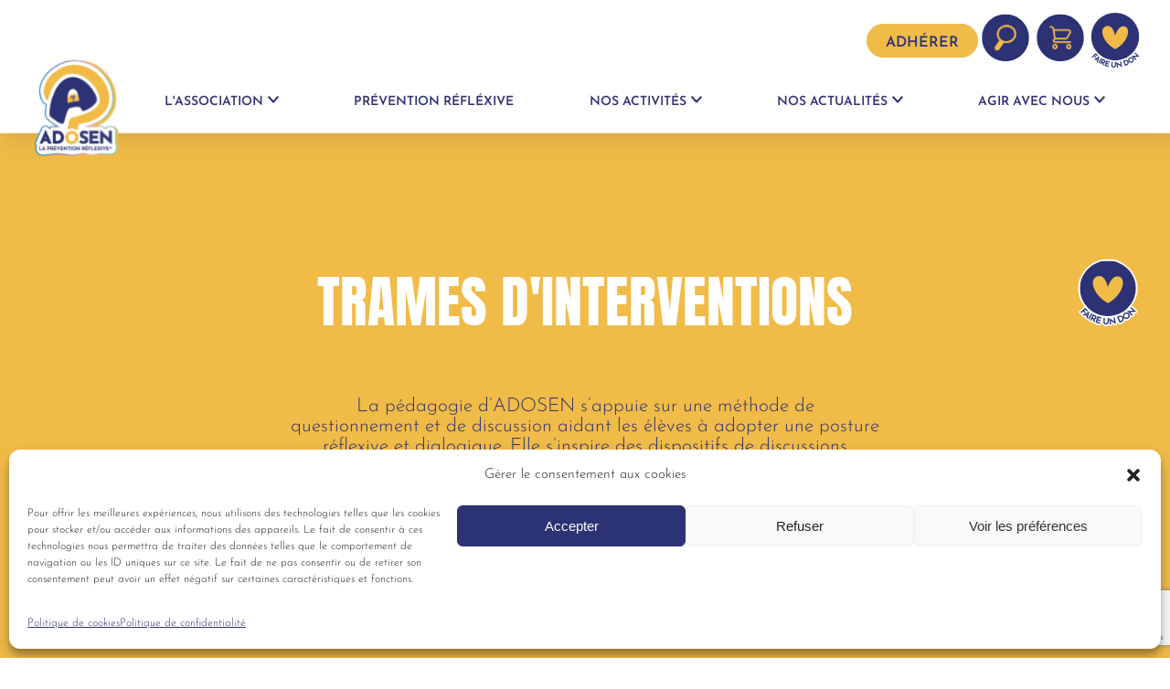

--- FILE ---
content_type: text/html; charset=UTF-8
request_url: https://adosen-sante.com/fiches-pedagogiques/?utm_source=Liste+ADOSEN%2B+STSM&utm_campaign=3c7f81f1c9-EMAIL_CAMPAIGN_2020_01_24_01_07_COPY_01&utm_medium=email&utm_term=0_9f92956574-3c7f81f1c9-382593125
body_size: 26575
content:
<!doctype html>
<html lang="fr-FR">
<head>
	<!-- Global site tag (gtag.js) - Google Analytics -->
	<script type="text/plain" data-service="google-analytics" data-category="statistics" async data-cmplz-src="https://www.googletagmanager.com/gtag/js?id=UA-112782981-1"></script>
	<script>
	  window.dataLayer = window.dataLayer || [];
	  function gtag(){dataLayer.push(arguments);}
	  gtag('js', new Date());
	  gtag('config', 'UA-112782981-1');
	</script>
	<meta charset="UTF-8">
	<meta name="viewport" content="width=device-width, initial-scale=1">
	<link rel="profile" href="https://gmpg.org/xfn/11">

	<link rel="icon" type="image/png" href="https://adosen-sante.com/wp-content/themes/adosen-sante_v3/favicon/favicon-96x96.png" sizes="96x96" />
	<link rel="icon" type="image/svg+xml" href="https://adosen-sante.com/wp-content/themes/adosen-sante_v3/favicon/favicon.svg" />
	<link rel="shortcut icon" href="https://adosen-sante.com/wp-content/themes/adosen-sante_v3/favicon//favicon.ico" />
	<link rel="apple-touch-icon" sizes="180x180" href="https://adosen-sante.com/wp-content/themes/adosen-sante_v3/favicon/apple-touch-icon.png" />
	<meta name="apple-mobile-web-app-title" content="ADOSEN" />
	<link rel="manifest" href="https://adosen-sante.com/wp-content/themes/adosen-sante_v3/favicon/site.webmanifest" />

	<meta name="msapplication-TileColor" content="#ffffff">
	<meta name="msapplication-TileImage" content="https://adosen-sante.com/ms-icon-144x144.png">
	<meta name="theme-color" content="#FCFCFC">

	<meta name='robots' content='index, follow, max-image-preview:large, max-snippet:-1, max-video-preview:-1' />

            <script data-no-defer="1" data-ezscrex="false" data-cfasync="false" data-pagespeed-no-defer data-cookieconsent="ignore">
                var ctPublicFunctions = {"_ajax_nonce":"ab75df13db","_rest_nonce":"d4576ad26c","_ajax_url":"\/wp-admin\/admin-ajax.php","_rest_url":"https:\/\/adosen-sante.com\/wp-json\/","data__cookies_type":"native","data__ajax_type":"rest","data__bot_detector_enabled":"0","data__frontend_data_log_enabled":1,"cookiePrefix":"","wprocket_detected":true,"host_url":"adosen-sante.com","text__ee_click_to_select":"Click to select the whole data","text__ee_original_email":"The complete one is","text__ee_got_it":"Got it","text__ee_blocked":"Blocked","text__ee_cannot_connect":"Cannot connect","text__ee_cannot_decode":"Can not decode email. Unknown reason","text__ee_email_decoder":"CleanTalk email decoder","text__ee_wait_for_decoding":"The magic is on the way!","text__ee_decoding_process":"Please wait a few seconds while we decode the contact data."}
            </script>
        
            <script data-no-defer="1" data-ezscrex="false" data-cfasync="false" data-pagespeed-no-defer data-cookieconsent="ignore">
                var ctPublic = {"_ajax_nonce":"ab75df13db","settings__forms__check_internal":"0","settings__forms__check_external":"0","settings__forms__force_protection":"0","settings__forms__search_test":"1","settings__forms__wc_add_to_cart":"0","settings__data__bot_detector_enabled":"0","settings__sfw__anti_crawler":0,"blog_home":"https:\/\/adosen-sante.com\/","pixel__setting":"3","pixel__enabled":true,"pixel__url":"https:\/\/moderate4-v4.cleantalk.org\/pixel\/6335cf04a3e1d4d234afc5d616f59526.gif","data__email_check_before_post":"1","data__email_check_exist_post":"1","data__cookies_type":"native","data__key_is_ok":true,"data__visible_fields_required":true,"wl_brandname":"Anti-Spam by CleanTalk","wl_brandname_short":"CleanTalk","ct_checkjs_key":"04beac06d04aec6e9943583e3c9b6b83928759ebbbbddff679f80825e1726fdd","emailEncoderPassKey":"04219f7e2468c2d2ec34f5dda41467f4","bot_detector_forms_excluded":"W10=","advancedCacheExists":true,"varnishCacheExists":false,"wc_ajax_add_to_cart":false}
            </script>
        
	<!-- This site is optimized with the Yoast SEO plugin v26.7 - https://yoast.com/wordpress/plugins/seo/ -->
	<title>Outils Archive - ASOSEN</title>
	<link rel="canonical" href="https://adosen-sante.com/fiches-pedagogiques/" />
	<link rel="next" href="https://adosen-sante.com/fiches-pedagogiques/page/2/" />
	<meta property="og:locale" content="fr_FR" />
	<meta property="og:type" content="website" />
	<meta property="og:title" content="Outils Archive - ASOSEN" />
	<meta property="og:url" content="https://adosen-sante.com/fiches-pedagogiques/" />
	<meta property="og:site_name" content="ASOSEN" />
	<meta name="twitter:card" content="summary_large_image" />
	<meta name="twitter:site" content="@Adosen_Sante" />
	<script type="application/ld+json" class="yoast-schema-graph">{"@context":"https://schema.org","@graph":[{"@type":"CollectionPage","@id":"https://adosen-sante.com/fiches-pedagogiques/","url":"https://adosen-sante.com/fiches-pedagogiques/","name":"Outils Archive - ASOSEN","isPartOf":{"@id":"https://adosen-sante.com/#website"},"primaryImageOfPage":{"@id":"https://adosen-sante.com/fiches-pedagogiques/#primaryimage"},"image":{"@id":"https://adosen-sante.com/fiches-pedagogiques/#primaryimage"},"thumbnailUrl":"https://adosen-sante.com/wp-content/uploads/2025/10/Insta-0925-3.jpg","breadcrumb":{"@id":"https://adosen-sante.com/fiches-pedagogiques/#breadcrumb"},"inLanguage":"fr-FR"},{"@type":"ImageObject","inLanguage":"fr-FR","@id":"https://adosen-sante.com/fiches-pedagogiques/#primaryimage","url":"https://adosen-sante.com/wp-content/uploads/2025/10/Insta-0925-3.jpg","contentUrl":"https://adosen-sante.com/wp-content/uploads/2025/10/Insta-0925-3.jpg","width":1080,"height":1350},{"@type":"BreadcrumbList","@id":"https://adosen-sante.com/fiches-pedagogiques/#breadcrumb","itemListElement":[{"@type":"ListItem","position":1,"name":"Accueil","item":"https://adosen-sante.com/"},{"@type":"ListItem","position":2,"name":"Outils"}]},{"@type":"WebSite","@id":"https://adosen-sante.com/#website","url":"https://adosen-sante.com/","name":"ASOSEN","description":"Santé, Solidarité, Citoyenneté","publisher":{"@id":"https://adosen-sante.com/#organization"},"potentialAction":[{"@type":"SearchAction","target":{"@type":"EntryPoint","urlTemplate":"https://adosen-sante.com/?s={search_term_string}"},"query-input":{"@type":"PropertyValueSpecification","valueRequired":true,"valueName":"search_term_string"}}],"inLanguage":"fr-FR"},{"@type":"Organization","@id":"https://adosen-sante.com/#organization","name":"Adosen Santé","url":"https://adosen-sante.com/","logo":{"@type":"ImageObject","inLanguage":"fr-FR","@id":"https://adosen-sante.com/#/schema/logo/image/","url":"https://adosen-sante.com/wp-content/uploads/2018/07/LOGO-ADOSEN-RVB-SiteWeb.png","contentUrl":"https://adosen-sante.com/wp-content/uploads/2018/07/LOGO-ADOSEN-RVB-SiteWeb.png","width":3001,"height":3001,"caption":"Adosen Santé"},"image":{"@id":"https://adosen-sante.com/#/schema/logo/image/"},"sameAs":["https://www.facebook.com/ADOSENPSM/","https://x.com/Adosen_Sante","https://www.instagram.com/_adosen_/","https://fr.linkedin.com/company/adosen-prévention-santé-mgen","https://www.youtube.com/channel/UCNpWh1inQ3_A9M1aZDoeVEA/videos"]}]}</script>
	<!-- / Yoast SEO plugin. -->


<style id='wp-img-auto-sizes-contain-inline-css' type='text/css'>
img:is([sizes=auto i],[sizes^="auto," i]){contain-intrinsic-size:3000px 1500px}
/*# sourceURL=wp-img-auto-sizes-contain-inline-css */
</style>
<style id='wp-block-library-inline-css' type='text/css'>
:root{--wp-block-synced-color:#7a00df;--wp-block-synced-color--rgb:122,0,223;--wp-bound-block-color:var(--wp-block-synced-color);--wp-editor-canvas-background:#ddd;--wp-admin-theme-color:#007cba;--wp-admin-theme-color--rgb:0,124,186;--wp-admin-theme-color-darker-10:#006ba1;--wp-admin-theme-color-darker-10--rgb:0,107,160.5;--wp-admin-theme-color-darker-20:#005a87;--wp-admin-theme-color-darker-20--rgb:0,90,135;--wp-admin-border-width-focus:2px}@media (min-resolution:192dpi){:root{--wp-admin-border-width-focus:1.5px}}.wp-element-button{cursor:pointer}:root .has-very-light-gray-background-color{background-color:#eee}:root .has-very-dark-gray-background-color{background-color:#313131}:root .has-very-light-gray-color{color:#eee}:root .has-very-dark-gray-color{color:#313131}:root .has-vivid-green-cyan-to-vivid-cyan-blue-gradient-background{background:linear-gradient(135deg,#00d084,#0693e3)}:root .has-purple-crush-gradient-background{background:linear-gradient(135deg,#34e2e4,#4721fb 50%,#ab1dfe)}:root .has-hazy-dawn-gradient-background{background:linear-gradient(135deg,#faaca8,#dad0ec)}:root .has-subdued-olive-gradient-background{background:linear-gradient(135deg,#fafae1,#67a671)}:root .has-atomic-cream-gradient-background{background:linear-gradient(135deg,#fdd79a,#004a59)}:root .has-nightshade-gradient-background{background:linear-gradient(135deg,#330968,#31cdcf)}:root .has-midnight-gradient-background{background:linear-gradient(135deg,#020381,#2874fc)}:root{--wp--preset--font-size--normal:16px;--wp--preset--font-size--huge:42px}.has-regular-font-size{font-size:1em}.has-larger-font-size{font-size:2.625em}.has-normal-font-size{font-size:var(--wp--preset--font-size--normal)}.has-huge-font-size{font-size:var(--wp--preset--font-size--huge)}.has-text-align-center{text-align:center}.has-text-align-left{text-align:left}.has-text-align-right{text-align:right}.has-fit-text{white-space:nowrap!important}#end-resizable-editor-section{display:none}.aligncenter{clear:both}.items-justified-left{justify-content:flex-start}.items-justified-center{justify-content:center}.items-justified-right{justify-content:flex-end}.items-justified-space-between{justify-content:space-between}.screen-reader-text{border:0;clip-path:inset(50%);height:1px;margin:-1px;overflow:hidden;padding:0;position:absolute;width:1px;word-wrap:normal!important}.screen-reader-text:focus{background-color:#ddd;clip-path:none;color:#444;display:block;font-size:1em;height:auto;left:5px;line-height:normal;padding:15px 23px 14px;text-decoration:none;top:5px;width:auto;z-index:100000}html :where(.has-border-color){border-style:solid}html :where([style*=border-top-color]){border-top-style:solid}html :where([style*=border-right-color]){border-right-style:solid}html :where([style*=border-bottom-color]){border-bottom-style:solid}html :where([style*=border-left-color]){border-left-style:solid}html :where([style*=border-width]){border-style:solid}html :where([style*=border-top-width]){border-top-style:solid}html :where([style*=border-right-width]){border-right-style:solid}html :where([style*=border-bottom-width]){border-bottom-style:solid}html :where([style*=border-left-width]){border-left-style:solid}html :where(img[class*=wp-image-]){height:auto;max-width:100%}:where(figure){margin:0 0 1em}html :where(.is-position-sticky){--wp-admin--admin-bar--position-offset:var(--wp-admin--admin-bar--height,0px)}@media screen and (max-width:600px){html :where(.is-position-sticky){--wp-admin--admin-bar--position-offset:0px}}

/*# sourceURL=wp-block-library-inline-css */
</style><style id='global-styles-inline-css' type='text/css'>
:root{--wp--preset--aspect-ratio--square: 1;--wp--preset--aspect-ratio--4-3: 4/3;--wp--preset--aspect-ratio--3-4: 3/4;--wp--preset--aspect-ratio--3-2: 3/2;--wp--preset--aspect-ratio--2-3: 2/3;--wp--preset--aspect-ratio--16-9: 16/9;--wp--preset--aspect-ratio--9-16: 9/16;--wp--preset--color--black: #000000;--wp--preset--color--cyan-bluish-gray: #abb8c3;--wp--preset--color--white: #ffffff;--wp--preset--color--pale-pink: #f78da7;--wp--preset--color--vivid-red: #cf2e2e;--wp--preset--color--luminous-vivid-orange: #ff6900;--wp--preset--color--luminous-vivid-amber: #fcb900;--wp--preset--color--light-green-cyan: #7bdcb5;--wp--preset--color--vivid-green-cyan: #00d084;--wp--preset--color--pale-cyan-blue: #8ed1fc;--wp--preset--color--vivid-cyan-blue: #0693e3;--wp--preset--color--vivid-purple: #9b51e0;--wp--preset--gradient--vivid-cyan-blue-to-vivid-purple: linear-gradient(135deg,rgb(6,147,227) 0%,rgb(155,81,224) 100%);--wp--preset--gradient--light-green-cyan-to-vivid-green-cyan: linear-gradient(135deg,rgb(122,220,180) 0%,rgb(0,208,130) 100%);--wp--preset--gradient--luminous-vivid-amber-to-luminous-vivid-orange: linear-gradient(135deg,rgb(252,185,0) 0%,rgb(255,105,0) 100%);--wp--preset--gradient--luminous-vivid-orange-to-vivid-red: linear-gradient(135deg,rgb(255,105,0) 0%,rgb(207,46,46) 100%);--wp--preset--gradient--very-light-gray-to-cyan-bluish-gray: linear-gradient(135deg,rgb(238,238,238) 0%,rgb(169,184,195) 100%);--wp--preset--gradient--cool-to-warm-spectrum: linear-gradient(135deg,rgb(74,234,220) 0%,rgb(151,120,209) 20%,rgb(207,42,186) 40%,rgb(238,44,130) 60%,rgb(251,105,98) 80%,rgb(254,248,76) 100%);--wp--preset--gradient--blush-light-purple: linear-gradient(135deg,rgb(255,206,236) 0%,rgb(152,150,240) 100%);--wp--preset--gradient--blush-bordeaux: linear-gradient(135deg,rgb(254,205,165) 0%,rgb(254,45,45) 50%,rgb(107,0,62) 100%);--wp--preset--gradient--luminous-dusk: linear-gradient(135deg,rgb(255,203,112) 0%,rgb(199,81,192) 50%,rgb(65,88,208) 100%);--wp--preset--gradient--pale-ocean: linear-gradient(135deg,rgb(255,245,203) 0%,rgb(182,227,212) 50%,rgb(51,167,181) 100%);--wp--preset--gradient--electric-grass: linear-gradient(135deg,rgb(202,248,128) 0%,rgb(113,206,126) 100%);--wp--preset--gradient--midnight: linear-gradient(135deg,rgb(2,3,129) 0%,rgb(40,116,252) 100%);--wp--preset--font-size--small: 13px;--wp--preset--font-size--medium: 20px;--wp--preset--font-size--large: 36px;--wp--preset--font-size--x-large: 42px;--wp--preset--spacing--20: 0.44rem;--wp--preset--spacing--30: 0.67rem;--wp--preset--spacing--40: 1rem;--wp--preset--spacing--50: 1.5rem;--wp--preset--spacing--60: 2.25rem;--wp--preset--spacing--70: 3.38rem;--wp--preset--spacing--80: 5.06rem;--wp--preset--shadow--natural: 6px 6px 9px rgba(0, 0, 0, 0.2);--wp--preset--shadow--deep: 12px 12px 50px rgba(0, 0, 0, 0.4);--wp--preset--shadow--sharp: 6px 6px 0px rgba(0, 0, 0, 0.2);--wp--preset--shadow--outlined: 6px 6px 0px -3px rgb(255, 255, 255), 6px 6px rgb(0, 0, 0);--wp--preset--shadow--crisp: 6px 6px 0px rgb(0, 0, 0);}:where(.is-layout-flex){gap: 0.5em;}:where(.is-layout-grid){gap: 0.5em;}body .is-layout-flex{display: flex;}.is-layout-flex{flex-wrap: wrap;align-items: center;}.is-layout-flex > :is(*, div){margin: 0;}body .is-layout-grid{display: grid;}.is-layout-grid > :is(*, div){margin: 0;}:where(.wp-block-columns.is-layout-flex){gap: 2em;}:where(.wp-block-columns.is-layout-grid){gap: 2em;}:where(.wp-block-post-template.is-layout-flex){gap: 1.25em;}:where(.wp-block-post-template.is-layout-grid){gap: 1.25em;}.has-black-color{color: var(--wp--preset--color--black) !important;}.has-cyan-bluish-gray-color{color: var(--wp--preset--color--cyan-bluish-gray) !important;}.has-white-color{color: var(--wp--preset--color--white) !important;}.has-pale-pink-color{color: var(--wp--preset--color--pale-pink) !important;}.has-vivid-red-color{color: var(--wp--preset--color--vivid-red) !important;}.has-luminous-vivid-orange-color{color: var(--wp--preset--color--luminous-vivid-orange) !important;}.has-luminous-vivid-amber-color{color: var(--wp--preset--color--luminous-vivid-amber) !important;}.has-light-green-cyan-color{color: var(--wp--preset--color--light-green-cyan) !important;}.has-vivid-green-cyan-color{color: var(--wp--preset--color--vivid-green-cyan) !important;}.has-pale-cyan-blue-color{color: var(--wp--preset--color--pale-cyan-blue) !important;}.has-vivid-cyan-blue-color{color: var(--wp--preset--color--vivid-cyan-blue) !important;}.has-vivid-purple-color{color: var(--wp--preset--color--vivid-purple) !important;}.has-black-background-color{background-color: var(--wp--preset--color--black) !important;}.has-cyan-bluish-gray-background-color{background-color: var(--wp--preset--color--cyan-bluish-gray) !important;}.has-white-background-color{background-color: var(--wp--preset--color--white) !important;}.has-pale-pink-background-color{background-color: var(--wp--preset--color--pale-pink) !important;}.has-vivid-red-background-color{background-color: var(--wp--preset--color--vivid-red) !important;}.has-luminous-vivid-orange-background-color{background-color: var(--wp--preset--color--luminous-vivid-orange) !important;}.has-luminous-vivid-amber-background-color{background-color: var(--wp--preset--color--luminous-vivid-amber) !important;}.has-light-green-cyan-background-color{background-color: var(--wp--preset--color--light-green-cyan) !important;}.has-vivid-green-cyan-background-color{background-color: var(--wp--preset--color--vivid-green-cyan) !important;}.has-pale-cyan-blue-background-color{background-color: var(--wp--preset--color--pale-cyan-blue) !important;}.has-vivid-cyan-blue-background-color{background-color: var(--wp--preset--color--vivid-cyan-blue) !important;}.has-vivid-purple-background-color{background-color: var(--wp--preset--color--vivid-purple) !important;}.has-black-border-color{border-color: var(--wp--preset--color--black) !important;}.has-cyan-bluish-gray-border-color{border-color: var(--wp--preset--color--cyan-bluish-gray) !important;}.has-white-border-color{border-color: var(--wp--preset--color--white) !important;}.has-pale-pink-border-color{border-color: var(--wp--preset--color--pale-pink) !important;}.has-vivid-red-border-color{border-color: var(--wp--preset--color--vivid-red) !important;}.has-luminous-vivid-orange-border-color{border-color: var(--wp--preset--color--luminous-vivid-orange) !important;}.has-luminous-vivid-amber-border-color{border-color: var(--wp--preset--color--luminous-vivid-amber) !important;}.has-light-green-cyan-border-color{border-color: var(--wp--preset--color--light-green-cyan) !important;}.has-vivid-green-cyan-border-color{border-color: var(--wp--preset--color--vivid-green-cyan) !important;}.has-pale-cyan-blue-border-color{border-color: var(--wp--preset--color--pale-cyan-blue) !important;}.has-vivid-cyan-blue-border-color{border-color: var(--wp--preset--color--vivid-cyan-blue) !important;}.has-vivid-purple-border-color{border-color: var(--wp--preset--color--vivid-purple) !important;}.has-vivid-cyan-blue-to-vivid-purple-gradient-background{background: var(--wp--preset--gradient--vivid-cyan-blue-to-vivid-purple) !important;}.has-light-green-cyan-to-vivid-green-cyan-gradient-background{background: var(--wp--preset--gradient--light-green-cyan-to-vivid-green-cyan) !important;}.has-luminous-vivid-amber-to-luminous-vivid-orange-gradient-background{background: var(--wp--preset--gradient--luminous-vivid-amber-to-luminous-vivid-orange) !important;}.has-luminous-vivid-orange-to-vivid-red-gradient-background{background: var(--wp--preset--gradient--luminous-vivid-orange-to-vivid-red) !important;}.has-very-light-gray-to-cyan-bluish-gray-gradient-background{background: var(--wp--preset--gradient--very-light-gray-to-cyan-bluish-gray) !important;}.has-cool-to-warm-spectrum-gradient-background{background: var(--wp--preset--gradient--cool-to-warm-spectrum) !important;}.has-blush-light-purple-gradient-background{background: var(--wp--preset--gradient--blush-light-purple) !important;}.has-blush-bordeaux-gradient-background{background: var(--wp--preset--gradient--blush-bordeaux) !important;}.has-luminous-dusk-gradient-background{background: var(--wp--preset--gradient--luminous-dusk) !important;}.has-pale-ocean-gradient-background{background: var(--wp--preset--gradient--pale-ocean) !important;}.has-electric-grass-gradient-background{background: var(--wp--preset--gradient--electric-grass) !important;}.has-midnight-gradient-background{background: var(--wp--preset--gradient--midnight) !important;}.has-small-font-size{font-size: var(--wp--preset--font-size--small) !important;}.has-medium-font-size{font-size: var(--wp--preset--font-size--medium) !important;}.has-large-font-size{font-size: var(--wp--preset--font-size--large) !important;}.has-x-large-font-size{font-size: var(--wp--preset--font-size--x-large) !important;}
/*# sourceURL=global-styles-inline-css */
</style>

<style id='classic-theme-styles-inline-css' type='text/css'>
/*! This file is auto-generated */
.wp-block-button__link{color:#fff;background-color:#32373c;border-radius:9999px;box-shadow:none;text-decoration:none;padding:calc(.667em + 2px) calc(1.333em + 2px);font-size:1.125em}.wp-block-file__button{background:#32373c;color:#fff;text-decoration:none}
/*# sourceURL=/wp-includes/css/classic-themes.min.css */
</style>
<link rel='stylesheet' id='cleantalk-public-css-css' href='https://adosen-sante.com/wp-content/plugins/cleantalk-spam-protect/css/cleantalk-public.min.css?ver=6.70.1_1766197117' type='text/css' media='all' />
<link rel='stylesheet' id='cleantalk-email-decoder-css-css' href='https://adosen-sante.com/wp-content/plugins/cleantalk-spam-protect/css/cleantalk-email-decoder.min.css?ver=6.70.1_1766197117' type='text/css' media='all' />
<link data-minify="1" rel='stylesheet' id='contact-form-7-css' href='https://adosen-sante.com/wp-content/cache/min/1/wp-content/plugins/contact-form-7/includes/css/styles.css?ver=1766424140' type='text/css' media='all' />
<link data-minify="1" rel='stylesheet' id='woocommerce-layout-css' href='https://adosen-sante.com/wp-content/cache/min/1/wp-content/plugins/woocommerce/assets/css/woocommerce-layout.css?ver=1766424140' type='text/css' media='all' />
<link data-minify="1" rel='stylesheet' id='woocommerce-smallscreen-css' href='https://adosen-sante.com/wp-content/cache/min/1/wp-content/plugins/woocommerce/assets/css/woocommerce-smallscreen.css?ver=1766424140' type='text/css' media='only screen and (max-width: 768px)' />
<link data-minify="1" rel='stylesheet' id='woocommerce-general-css' href='https://adosen-sante.com/wp-content/cache/min/1/wp-content/plugins/woocommerce/assets/css/woocommerce.css?ver=1766424140' type='text/css' media='all' />
<style id='woocommerce-inline-inline-css' type='text/css'>
.woocommerce form .form-row .required { visibility: visible; }
/*# sourceURL=woocommerce-inline-inline-css */
</style>
<link rel='stylesheet' id='cmplz-general-css' href='https://adosen-sante.com/wp-content/plugins/complianz-gdpr/assets/css/cookieblocker.min.css?ver=1765970225' type='text/css' media='all' />
<link data-minify="1" rel='stylesheet' id='main-style-css' href='https://adosen-sante.com/wp-content/cache/min/1/wp-content/themes/adosen-sante_v3/css/main.css?ver=1766424141' type='text/css' media='all' />
<link data-minify="1" rel='stylesheet' id='wpdreams-asl-basic-css' href='https://adosen-sante.com/wp-content/cache/min/1/wp-content/plugins/ajax-search-lite/css/style.basic.css?ver=1766424141' type='text/css' media='all' />
<style id='wpdreams-asl-basic-inline-css' type='text/css'>

					div[id*='ajaxsearchlitesettings'].searchsettings .asl_option_inner label {
						font-size: 0px !important;
						color: rgba(0, 0, 0, 0);
					}
					div[id*='ajaxsearchlitesettings'].searchsettings .asl_option_inner label:after {
						font-size: 11px !important;
						position: absolute;
						top: 0;
						left: 0;
						z-index: 1;
					}
					.asl_w_container {
						width: 100%;
						margin: 0px 0px 0px 0px;
						min-width: 200px;
					}
					div[id*='ajaxsearchlite'].asl_m {
						width: 100%;
					}
					div[id*='ajaxsearchliteres'].wpdreams_asl_results div.resdrg span.highlighted {
						font-weight: bold;
						color: rgba(217, 49, 43, 1);
						background-color: rgba(238, 238, 238, 1);
					}
					div[id*='ajaxsearchliteres'].wpdreams_asl_results .results img.asl_image {
						width: 70px;
						height: 70px;
						object-fit: cover;
					}
					div[id*='ajaxsearchlite'].asl_r .results {
						max-height: none;
					}
					div[id*='ajaxsearchlite'].asl_r {
						position: absolute;
					}
				
						div.asl_r.asl_w.vertical .results .item::after {
							display: block;
							position: absolute;
							bottom: 0;
							content: '';
							height: 1px;
							width: 100%;
							background: #D8D8D8;
						}
						div.asl_r.asl_w.vertical .results .item.asl_last_item::after {
							display: none;
						}
					
/*# sourceURL=wpdreams-asl-basic-inline-css */
</style>
<link data-minify="1" rel='stylesheet' id='wpdreams-asl-instance-css' href='https://adosen-sante.com/wp-content/cache/min/1/wp-content/plugins/ajax-search-lite/css/style-underline.css?ver=1766424141' type='text/css' media='all' />
<link data-minify="1" rel='stylesheet' id='gca-column-styles-css' href='https://adosen-sante.com/wp-content/cache/min/1/wp-content/plugins/genesis-columns-advanced/css/gca-column-styles.css?ver=1766424141' type='text/css' media='all' />
<script type="text/javascript" src="https://adosen-sante.com/wp-content/plugins/cleantalk-spam-protect/js/apbct-public-bundle_gathering.min.js?ver=6.70.1_1766197117" id="apbct-public-bundle_gathering.min-js-js"></script>
<script type="text/javascript" src="https://adosen-sante.com/wp-includes/js/jquery/jquery.min.js?ver=3.7.1" id="jquery-core-js"></script>
<script type="text/javascript" src="https://adosen-sante.com/wp-includes/js/jquery/jquery-migrate.min.js?ver=3.4.1" id="jquery-migrate-js"></script>
<script type="text/javascript" src="https://adosen-sante.com/wp-content/plugins/woocommerce/assets/js/jquery-blockui/jquery.blockUI.min.js?ver=2.7.0-wc.10.4.3" id="wc-jquery-blockui-js" defer="defer" data-wp-strategy="defer"></script>
<script type="text/javascript" src="https://adosen-sante.com/wp-content/plugins/woocommerce/assets/js/js-cookie/js.cookie.min.js?ver=2.1.4-wc.10.4.3" id="wc-js-cookie-js" defer="defer" data-wp-strategy="defer"></script>
<script type="text/javascript" id="woocommerce-js-extra">
/* <![CDATA[ */
var woocommerce_params = {"ajax_url":"/wp-admin/admin-ajax.php","wc_ajax_url":"/?wc-ajax=%%endpoint%%","i18n_password_show":"Afficher le mot de passe","i18n_password_hide":"Masquer le mot de passe"};
//# sourceURL=woocommerce-js-extra
/* ]]> */
</script>
<script type="text/javascript" src="https://adosen-sante.com/wp-content/plugins/woocommerce/assets/js/frontend/woocommerce.min.js?ver=10.4.3" id="woocommerce-js" defer="defer" data-wp-strategy="defer"></script>
			<style>.cmplz-hidden {
					display: none !important;
				}</style>	<noscript><style>.woocommerce-product-gallery{ opacity: 1 !important; }</style></noscript>
					<link rel="preconnect" href="https://fonts.gstatic.com" crossorigin />
				<link rel="preload" as="style" href="//fonts.googleapis.com/css?family=Open+Sans&display=swap" />
								<link rel="stylesheet" href="//fonts.googleapis.com/css?family=Open+Sans&display=swap" media="all" />
				<link rel="icon" href="https://adosen-sante.com/wp-content/uploads/2021/06/cropped-favicon-96x96-1-32x32.png" sizes="32x32" />
<link rel="icon" href="https://adosen-sante.com/wp-content/uploads/2021/06/cropped-favicon-96x96-1-192x192.png" sizes="192x192" />
<link rel="apple-touch-icon" href="https://adosen-sante.com/wp-content/uploads/2021/06/cropped-favicon-96x96-1-180x180.png" />
<meta name="msapplication-TileImage" content="https://adosen-sante.com/wp-content/uploads/2021/06/cropped-favicon-96x96-1-270x270.png" />
				<style type="text/css" id="c4wp-checkout-css">
					.woocommerce-checkout .c4wp_captcha_field {
						margin-bottom: 10px;
						margin-top: 15px;
						position: relative;
						display: inline-block;
					}
				</style>
								<style type="text/css" id="c4wp-v3-lp-form-css">
					.login #login, .login #lostpasswordform {
						min-width: 350px !important;
					}
					.wpforms-field-c4wp iframe {
						width: 100% !important;
					}
				</style>
							<style type="text/css" id="c4wp-v3-lp-form-css">
				.login #login, .login #lostpasswordform {
					min-width: 350px !important;
				}
				.wpforms-field-c4wp iframe {
					width: 100% !important;
				}
			</style>
			<link data-minify="1" rel='stylesheet' id='wc-stripe-blocks-checkout-style-css' href='https://adosen-sante.com/wp-content/cache/min/1/wp-content/plugins/woocommerce-gateway-stripe/build/upe-blocks.css?ver=1766424141' type='text/css' media='all' />
<link data-minify="1" rel='stylesheet' id='wc-blocks-style-css' href='https://adosen-sante.com/wp-content/cache/min/1/wp-content/plugins/woocommerce/assets/client/blocks/wc-blocks.css?ver=1766424141' type='text/css' media='all' />
</head>

<body data-cmplz=1 class="archive post-type-archive post-type-archive-fiches-pedagogiques wp-theme-adosen-sante_v3 theme-adosen-sante_v3 woocommerce-demo-store woocommerce-no-js">
<p role="complementary" aria-label="Notification de la boutique" class="woocommerce-store-notice demo_store" data-notice-id="894438fb35c72fb586640020652442ff" style="display:none;">Adosen Santé <a role="button" href="#" class="woocommerce-store-notice__dismiss-link">Ignorer</a></p>
	<span class="fixed-btn btn-don">
		<span class="fbtn">
				<svg xmlns="http://www.w3.org/2000/svg" width="92" height="104" viewBox="0 0 92 104" fill="none">
  <g clip-path="url(#clip0_38_338)">
    <path d="M46.0312 90.236C71.0889 90.236 91.4015 70.0352 91.4015 45.1187C91.4015 20.2022 71.0889 0 46.0312 0C20.9735 0 0.660889 20.1993 0.660889 45.1187C0.660889 70.0381 20.9735 90.236 46.0312 90.236Z" fill="#2C3274"/>
    <path d="M9.11297 76.5494L13.7228 81.2871L12.2729 82.6821L9.11591 79.4388L7.38668 81.1028L10.1217 83.9147L8.67184 85.3097L5.93683 82.4978L2.94449 85.3784L1.4917 83.8855L9.11297 76.5509V76.5494Z" fill="#2C3274"/>
    <path d="M5.5105 88.1917L16.1124 82.5636L16.202 82.6352L13.095 94.1796L11.1996 92.6823L13.6273 84.7555L15.458 84.8827L7.12504 89.4653L5.5105 88.1917ZM10.4556 87.2281L12.9494 89.1978L12.4318 91.0212L8.85427 88.1961L10.4556 87.2281Z" fill="#2C3274"/>
    <path d="M19.5501 85.5582L21.3235 86.6564L15.7182 95.6096L13.9448 94.5115L19.5501 85.5582Z" fill="#2C3274"/>
    <path d="M24.9246 88.5691C25.5231 88.8513 26.0215 89.1788 26.4171 89.5517C26.8141 89.9246 27.1023 90.3252 27.2861 90.7551C27.4685 91.185 27.5493 91.6354 27.5258 92.1062C27.5023 92.5771 27.3743 93.0581 27.1391 93.5495C26.9538 93.9384 26.7097 94.2981 26.4068 94.6315C26.1039 94.9649 25.7436 95.2281 25.3275 95.4226C24.9099 95.6171 24.4379 95.7092 23.9115 95.6975C23.3851 95.6872 22.7998 95.5293 22.1587 95.2266L20.8044 94.5876L19.3575 97.6159L17.4695 96.724L22.0205 87.1975L24.9231 88.5691H24.9246ZM23.013 93.4091C23.2998 93.5436 23.56 93.6094 23.7968 93.605C24.0335 93.6006 24.2408 93.5509 24.4188 93.4544C24.5967 93.3594 24.7481 93.2424 24.8731 93.1049C24.9967 92.9675 25.0922 92.83 25.1584 92.6926C25.2084 92.5888 25.2554 92.4499 25.301 92.2758C25.3466 92.1018 25.3613 91.9103 25.3437 91.7012C25.326 91.4921 25.2466 91.2859 25.1055 91.0812C24.9643 90.8765 24.7276 90.6966 24.3982 90.5416L23.0439 89.9026L21.672 92.7759L23.013 93.4091ZM24.2261 95.4109L24.8393 100.206L22.6395 99.1659L21.9499 94.3976L24.2261 95.4094V95.4109Z" fill="#2C3274"/>
    <path d="M29.1212 90.4802L36.066 92.4952L35.5014 94.4209L30.5622 92.988L29.9284 95.1477L34.3 96.4154L33.7354 98.3412L29.3638 97.0734L28.7227 99.2609L33.8545 100.749L33.2898 102.675L26.1523 100.603L29.1226 90.4788L29.1212 90.4802Z" fill="#2C3274"/>
    <path d="M40.8538 99.8136C40.8361 100.148 40.9199 100.473 41.1052 100.789C41.2905 101.105 41.5434 101.367 41.864 101.576C42.1845 101.785 42.5418 101.899 42.9359 101.919C43.3682 101.943 43.7564 101.867 44.102 101.694C44.4475 101.522 44.7269 101.288 44.9401 100.992C45.1533 100.697 45.268 100.382 45.2857 100.049L45.64 93.4091L47.6972 93.5173L47.3399 100.2C47.2987 100.973 47.0708 101.647 46.6546 102.223C46.2385 102.8 45.6959 103.24 45.0254 103.544C44.3549 103.848 43.6211 103.98 42.8256 103.937C42.0389 103.896 41.3302 103.689 40.7008 103.316C40.0715 102.943 39.5804 102.449 39.2289 101.832C38.8775 101.214 38.7216 100.52 38.7628 99.7478L39.1201 93.0654L41.2067 93.1751L40.8523 99.8151L40.8538 99.8136Z" fill="#2C3274"/>
    <path d="M58.9241 103.134L49.9662 97.0734L50.6279 97.3293L51.5572 103.712L49.4589 104L47.9517 93.14L48.0369 93.1283L56.8199 99.1849L56.3361 99.0489L55.3891 92.539L57.4727 92.2524L58.9829 103.126L58.9255 103.133L58.9241 103.134Z" fill="#2C3274"/>
    <path d="M65.0102 100.967L60.9092 91.2405L63.8324 90.021C64.8161 89.6116 65.7146 89.4069 66.5277 89.4098C67.3409 89.4127 68.0614 89.5677 68.6863 89.8777C69.3113 90.1877 69.848 90.6001 70.295 91.1177C70.742 91.6353 71.0949 92.1983 71.3507 92.8066C71.6551 93.5289 71.7978 94.2337 71.7801 94.9195C71.7625 95.6053 71.614 96.2472 71.3346 96.8453C71.0552 97.4433 70.6641 97.9741 70.1626 98.4377C69.6597 98.9012 69.076 99.2711 68.4113 99.549L65.0088 100.967H65.0102ZM66.1572 98.3134L67.2997 97.8367C67.7864 97.6334 68.2025 97.3848 68.5481 97.0909C68.8936 96.797 69.1569 96.4666 69.3407 96.0995C69.5245 95.7325 69.6156 95.3304 69.6127 94.8903C69.6098 94.4516 69.5068 93.9895 69.3024 93.5055C69.0348 92.8709 68.7128 92.3972 68.3349 92.0828C67.957 91.7684 67.5703 91.5652 67.1718 91.473C66.7733 91.3809 66.3969 91.359 66.0425 91.4072C65.6881 91.4569 65.3999 91.5271 65.1793 91.6193L63.6118 92.2729L66.1586 98.3119L66.1572 98.3134Z" fill="#2C3274"/>
    <path d="M71.5623 92.5624C71.155 91.96 70.883 91.3122 70.7491 90.6191C70.6153 89.926 70.6124 89.2329 70.7418 88.5428C70.8697 87.8526 71.1256 87.2063 71.5064 86.6053C71.8873 86.0043 72.3887 85.4969 73.0107 85.0802C73.6239 84.6693 74.2826 84.4017 74.9855 84.2759C75.6883 84.1502 76.3897 84.1561 77.0897 84.292C77.7896 84.428 78.4395 84.6868 79.0395 85.0685C79.6394 85.4501 80.1438 85.9414 80.5511 86.5439C80.9702 87.1624 81.2437 87.819 81.3731 88.515C81.5025 89.211 81.4966 89.9041 81.3554 90.5913C81.2143 91.2786 80.9496 91.9205 80.5628 92.5127C80.1761 93.1049 79.6762 93.6079 79.063 94.0174C78.441 94.4341 77.7822 94.709 77.0838 94.8406C76.3868 94.9737 75.6942 94.9737 75.0075 94.8406C74.3208 94.7075 73.6797 94.4487 73.0842 94.0641C72.4887 93.681 71.9814 93.1795 71.5623 92.561V92.5624ZM73.3548 91.3619C73.618 91.7509 73.9326 92.0667 74.3002 92.3095C74.6679 92.5537 75.0649 92.7189 75.4898 92.8081C75.9148 92.8973 76.3412 92.9031 76.7691 92.8242C77.1955 92.7452 77.6058 92.5756 77.9955 92.3139C78.3704 92.0638 78.6704 91.7582 78.8968 91.4C79.1233 91.0417 79.2689 90.6528 79.3336 90.236C79.3983 89.8178 79.3836 89.3967 79.2924 88.9683C79.1997 88.5413 79.0218 88.1333 78.7586 87.7444C78.4895 87.3481 78.1704 87.0264 77.8014 86.7793C77.4308 86.5322 77.0367 86.3611 76.6191 86.2661C76.2015 86.171 75.781 86.1622 75.3575 86.2383C74.934 86.3143 74.5311 86.481 74.1488 86.7369C73.7665 86.9928 73.4606 87.3013 73.2298 87.6625C72.9989 88.0237 72.8489 88.417 72.7754 88.8396C72.7034 89.2622 72.7137 89.6906 72.8092 90.1205C72.9048 90.5519 73.0857 90.9657 73.3548 91.3619Z" fill="#2C3274"/>
    <path d="M91.9588 83.1017L81.1452 83.7831L81.826 83.5828L86.499 88.0543L85.0198 89.5619L77.1279 81.9085L77.1882 81.8471L87.8606 81.2681L87.3945 81.4567L82.6288 76.8945L84.0978 75.3972L91.9999 83.0608L91.9602 83.1017H91.9588Z" fill="#2C3274"/>
    <path d="M46.2105 69.1359C23.9305 57.2056 14.0477 31.3562 28.1668 25.8187C42.2859 20.2797 45.7635 43.383 45.7635 43.383C45.7635 43.383 52.2099 22.2684 64.2543 25.8187C76.2986 29.3704 71.0742 55.502 46.2105 69.1359Z" fill="#F1BB48"/>
  </g>
  <defs>
    <clipPath id="clip0_38_338">
      <rect width="91.3391" height="104" fill="white" transform="translate(0.660889)"/>
    </clipPath>
  </defs>
</svg>
		</span>
	</span>


<div id="page" class="site" data-role="none" data-title="L&rsquo;égalité fille/garçon">

	<header id="masthead" class="site-header">

		<div class="line1">
			<div class="container">
			<ul>
								<li class="">
					<a href="https://adosen-sante.com/mon-compte/" class="no-child btn">
						Adhérer
					</a>
				</li>
								<li class="parent open-search classicli">
					<img src="https://adosen-sante.com/wp-content/themes/adosen-sante_v3/img/menu-search.svg" alt="" class="picto">
				</li>
				<li class="parent cart classicli">
					<a href="https://adosen-sante.com/panier/">
						<img src="https://adosen-sante.com/wp-content/themes/adosen-sante_v3/img/menu-cart.svg" alt="" class="picto">
					</a>
				</li>
				<li class="parent cart donli">
					<a href="https://adosen-sante.com/faire-un-don/">
						<img src="https://adosen-sante.com/wp-content/themes/adosen-sante_v3/img/menu-don.svg" alt="" class="picto">
					</a>
				</li>
			</ul>
			</div>
		</div>

		<div class="line2">
			<div class="container">
			<a href="https://adosen-sante.com" class="logo">
				<img src="https://adosen-sante.com/wp-content/themes/adosen-sante_v3/img/logo-adosen.svg" alt="Retour à l'accueil">
			</a>
			<nav>
				<ul class="main-menu">
									
						<li class="parent ">
														<a href="https://adosen-sante.com/" class="">
								<span>Page d’accueil</span>
							</a>
													</li>
										
						<li class="parent ">
														<a href="#" class="no-child">
								<span>L'association <svg xmlns="http://www.w3.org/2000/svg" fill="none" viewBox="7 9.33 14 8.63">   <path d="M14 17.9667L7 10.9667L8.63333 9.33334L14 14.7L19.3667 9.33334L21 10.9667L14 17.9667Z" fill="#2C3274"></path> </svg></span>
							</a>
														<div class="children-bg">
								<div class="container middle-container">
									<ul class="children container">
																						<li class="">
													<a href="https://adosen-sante.com/qui-sommes-nous/">
														<span>Qui sommes-nous ?</span>
													</a>
												</li>
																							<li class="">
													<a href="https://adosen-sante.com/notre-histoire/">
														<span>Notre Histoire</span>
													</a>
												</li>
																							<li class="">
													<a href="https://adosen-sante.com/notre-equipe/">
														<span>Équipe &#038; gouvernance</span>
													</a>
												</li>
																							<li class="">
													<a href="https://adosen-sante.com/nos-partenaires/">
														<span>Nos partenaires</span>
													</a>
												</li>
																							<li class="">
													<a href="https://adosen-sante.com/presse/">
														<span>Presse</span>
													</a>
												</li>
																				</ul>
								</div>
							</div>
													</li>
																																			
						<li class="parent ">
														<a href="https://adosen-sante.com/prevention-reflexive/" class="">
								<span>Prévention réfléxive</span>
							</a>
													</li>
										
						<li class="parent ">
														<a href="#" class="no-child">
								<span>Nos activités <svg xmlns="http://www.w3.org/2000/svg" fill="none" viewBox="7 9.33 14 8.63">   <path d="M14 17.9667L7 10.9667L8.63333 9.33334L14 14.7L19.3667 9.33334L21 10.9667L14 17.9667Z" fill="#2C3274"></path> </svg></span>
							</a>
														<div class="children-bg">
								<div class="container middle-container">
									<ul class="children container">
																						<li class="">
													<a href="https://adosen-sante.com/nous-outillons">
														<span>Nous outillons</span>
													</a>
												</li>
																							<li class="">
													<a href="https://adosen-sante.com/interventions-dans-le-cadre-scolaire-et-periscolaire/">
														<span>Interventions</span>
													</a>
												</li>
																							<li class="">
													<a href="https://adosen-sante.com/formations/">
														<span>Formations</span>
													</a>
												</li>
																							<li class="">
													<a href="https://adosen-sante.com/projets-europeens/">
														<span>Projets européens</span>
													</a>
												</li>
																				</ul>
								</div>
							</div>
													</li>
																														
						<li class="parent ">
														<a href="#" class="no-child">
								<span>Nos actualités <svg xmlns="http://www.w3.org/2000/svg" fill="none" viewBox="7 9.33 14 8.63">   <path d="M14 17.9667L7 10.9667L8.63333 9.33334L14 14.7L19.3667 9.33334L21 10.9667L14 17.9667Z" fill="#2C3274"></path> </svg></span>
							</a>
														<div class="children-bg">
								<div class="container middle-container">
									<ul class="children container">
																						<li class="">
													<a href="https://adosen-sante.com/actualites/">
														<span>Articles & catalogues</span>
													</a>
												</li>
																							<li class="">
													<a href="https://adosen-sante.com/nos-campagnes-du-8-mars/">
														<span>Campagnes de sensibilisation</span>
													</a>
												</li>
																							<li class="">
													<a href="https://adosen-sante.com/nos-emissions/">
														<span>Nos émissions</span>
													</a>
												</li>
																							<li class="">
													<a href="https://adosen-sante.com/projets-laureats/">
														<span>Projets Lauréats</span>
													</a>
												</li>
																				</ul>
								</div>
							</div>
													</li>
																														
						<li class="parent ">
														<a href="#" class="no-child">
								<span>Agir avec nous <svg xmlns="http://www.w3.org/2000/svg" fill="none" viewBox="7 9.33 14 8.63">   <path d="M14 17.9667L7 10.9667L8.63333 9.33334L14 14.7L19.3667 9.33334L21 10.9667L14 17.9667Z" fill="#2C3274"></path> </svg></span>
							</a>
														<div class="children-bg">
								<div class="container middle-container">
									<ul class="children container">
																						<li class="">
													<a href="https://adosen-sante.com/faire-un-don/">
														<span>Faire un don</span>
													</a>
												</li>
																							<li class="">
													<a href="https://adosen-sante.com/creation-du-compte/">
														<span>Adhérer</span>
													</a>
												</li>
																							<li class="">
													<a href="https://adosen-sante.com/le-service-civique-chez-adosen/">
														<span>Le service civique chez ADOSEN</span>
													</a>
												</li>
																							<li class="">
													<a href="https://adosen-sante.com/faire-un-volontariat-service-civique/">
														<span>S'engager en service civique</span>
													</a>
												</li>
																							<li class="">
													<a href="https://adosen-sante.com/mecenat-et-partenaires/">
														<span>Devenir mécène / partenaire</span>
													</a>
												</li>
																							<li class="">
													<a href="https://adosen-sante.com/devenir-benevole/">
														<span>Devenir bénévole</span>
													</a>
												</li>
																				</ul>
								</div>
							</div>
													</li>
																																								
				</ul>

				<ul class="mobile mob-nav line1">
										<li class="">
						<a href="https://adosen-sante.com/mon-compte/" class="no-child btn">
							Adhérer
						</a>
					</li>
										<ul class=pictos>
						<li class="parent open-search classicli">
							<img src="https://adosen-sante.com/wp-content/themes/adosen-sante_v3/img/menu-search.svg" alt="" class="picto">
						</li>
						<li class="parent cart classicli">
							<a href="https://adosen-sante.com/panier/">
								<img src="https://adosen-sante.com/wp-content/themes/adosen-sante_v3/img/menu-cart.svg" alt="" class="picto">
							</a>
						</li>
						<li class="parent cart donli">
							<a href="https://adosen-sante.com/don/">
								<img src="https://adosen-sante.com/wp-content/themes/adosen-sante_v3/img/menu-don.svg" alt="" class="picto">
							</a>
						</li>
					</ul>
				</ul>
			</nav>
			<div class="burger">
				<div class="line"></div>
			</div>
			</div>
		</div>

	</header><!-- #masthead -->

	<div id="content" class="site-content">

	<div class="index-like">

		<div class="container mini-container">

			<div class="head">

				<h1> 
					Trames d'interventions
				</h1>

				<div class="chapo-wrapper container">
					<div class="chapo">
						<p>La pédagogie d&rsquo;ADOSEN s’appuie sur une méthode de questionnement et de discussion aidant les élèves à adopter une posture réflexive et dialogique. Elle s’inspire des dispositifs de discussions philosophiques avec les enfants dont elle intègre les principes au sein d’une démarche de prévention.</p>
<p>Cette posture pédagogique, qui guide l’élaboration du matériel et des interventions ADOSEN, s&rsquo;adapte à tous les types d’activités proposés.</p>
<p><span style="font-weight: 400;">Vous trouverez ci-dessous nos activités pédagogiques à réaliser en classe. Elles sont classées selon plusieurs thématiques autour de la santé, la solidarité et la citoyenneté et suivent la démarche ADOSEN. </span></p>
<p>&nbsp;</p>
					</div>
				</div>

				<!-- -->

			</div>

		</div>
	</div>


	<div class="index-like">

		<div class="container mini-container">

			<div class="head">

				<!-- -->
				
				<div class="sort-box">
					<p>Trier par :</p>

					<div class="custom-select">
						<select name="thematique" id="thematique">
							<option value="">Thématique</option>
							<option value="">Toutes les thématiques</option>
																<option value="animer-un-dialogue">Animer un dialogue</option>
																	<option value="citoyennete">Citoyenneté</option>
																	<option value="sante">Santé</option>
																	<option value="solidarite">Solidarité</option>
														</select>
					</div>

					<div class="custom-select">
						<select name="age-cible" id="age-cible">
							<option value="">Niveaux</option>
							<option value="">Tous les niveaux</option>
																<option value="college">Collège</option>
																	<option value="elementaire">Élémentaire</option>
																	<option value="lycee">Lycée</option>
																	<option value="maternelle">Maternelle</option>
																	<option value="universites">Université</option>
														</select>
					</div>
				</div>

			</div>


		</div>


						<div id="ajax-target">

				<div class="previews-wrapper clearfix posts-list">

				<article class="post-preview">

	<a href="https://adosen-sante.com/fiches-pedagogiques/legalite-fille-garcon/" class="wrapper" target="_blank">

		<div class="marg">

			<div href="https://adosen-sante.com/fiches-pedagogiques/legalite-fille-garcon/" class="img-wrapper">
								<img src="https://adosen-sante.com/wp-content/uploads/2025/10/Insta-0925-3.jpg" alt="L&rsquo;égalité fille/garçon">
				
			</div>

			<div class="date">
				Questionner l'égalité fille/garçon à travers les métiers pour les enfants à partir de 5 ans			</div>
			<h2 class="">
				L&rsquo;égalité fille/garçon			</h2>
			
			
			<div class="discover-post">
				Télécharger <svg xmlns="http://www.w3.org/2000/svg" width="49" height="49" viewBox="0 0 49 49" fill="none">
					<rect x="1" y="1" width="47" height="47.2888" rx="23.5" stroke="#2C3274" stroke-miterlimit="1.31509"/>
					<path d="M32.8273 25.4186L21.7015 36.5444L19.1055 33.9484L27.6352 25.4186L19.1055 16.8888L21.7015 14.2928L32.8273 25.4186Z" fill="#2C3274"/>
				</svg>
			</div>

		</div>

	</a>

</article><article class="post-preview">

	<a href="https://adosen-sante.com/fiches-pedagogiques/la-solidarite/" class="wrapper" target="_blank">

		<div class="marg">

			<div href="https://adosen-sante.com/fiches-pedagogiques/la-solidarite/" class="img-wrapper">
								<img src="https://adosen-sante.com/wp-content/uploads/2025/09/Post-IG-0924-1.svg" alt="La solidarité">
				
			</div>

			<div class="date">
				Aborder la notion de solidarité grâce au dialogue réflexif pour les jeunes de 6 à 8 ans			</div>
			<h2 class="">
				La solidarité			</h2>
			
			
			<div class="discover-post">
				Télécharger <svg xmlns="http://www.w3.org/2000/svg" width="49" height="49" viewBox="0 0 49 49" fill="none">
					<rect x="1" y="1" width="47" height="47.2888" rx="23.5" stroke="#2C3274" stroke-miterlimit="1.31509"/>
					<path d="M32.8273 25.4186L21.7015 36.5444L19.1055 33.9484L27.6352 25.4186L19.1055 16.8888L21.7015 14.2928L32.8273 25.4186Z" fill="#2C3274"/>
				</svg>
			</div>

		</div>

	</a>

</article><article class="post-preview">

	<a href="https://adosen-sante.com/fiches-pedagogiques/animer-un-dialogue-reflexif/" class="wrapper" target="_blank">

		<div class="marg">

			<div href="https://adosen-sante.com/fiches-pedagogiques/animer-un-dialogue-reflexif/" class="img-wrapper">
								<img src="https://adosen-sante.com/wp-content/uploads/2025/05/Site-internet-57.svg" alt="Animer un dialogue réflexif">
				
			</div>

			<div class="date">
				 Le dialogue réflexif permet d’animer une action de prévention avec un groupe sur des sujets variés, parfois complexes.			</div>
			<h2 class="">
				Animer un dialogue réflexif			</h2>
			
			
			<div class="discover-post">
				Télécharger <svg xmlns="http://www.w3.org/2000/svg" width="49" height="49" viewBox="0 0 49 49" fill="none">
					<rect x="1" y="1" width="47" height="47.2888" rx="23.5" stroke="#2C3274" stroke-miterlimit="1.31509"/>
					<path d="M32.8273 25.4186L21.7015 36.5444L19.1055 33.9484L27.6352 25.4186L19.1055 16.8888L21.7015 14.2928L32.8273 25.4186Z" fill="#2C3274"/>
				</svg>
			</div>

		</div>

	</a>

</article><article class="post-preview">

	<a href="https://adosen-sante.com/fiches-pedagogiques/la-confiance/" class="wrapper" target="_blank">

		<div class="marg">

			<div href="https://adosen-sante.com/fiches-pedagogiques/la-confiance/" class="img-wrapper">
								<img src="https://adosen-sante.com/wp-content/uploads/2025/04/Site-internet-51.svg" alt="La confiance">
				
			</div>

			<div class="date">
				Découvrir la notion de présupposés en apprenant à les repérer à travers la thématique de la confiance			</div>
			<h2 class="">
				La confiance			</h2>
			
			
			<div class="discover-post">
				Télécharger <svg xmlns="http://www.w3.org/2000/svg" width="49" height="49" viewBox="0 0 49 49" fill="none">
					<rect x="1" y="1" width="47" height="47.2888" rx="23.5" stroke="#2C3274" stroke-miterlimit="1.31509"/>
					<path d="M32.8273 25.4186L21.7015 36.5444L19.1055 33.9484L27.6352 25.4186L19.1055 16.8888L21.7015 14.2928L32.8273 25.4186Z" fill="#2C3274"/>
				</svg>
			</div>

		</div>

	</a>

</article><article class="post-preview">

	<a href="https://adosen-sante.com/fiches-pedagogiques/les-ecrans/" class="wrapper" target="_blank">

		<div class="marg">

			<div href="https://adosen-sante.com/fiches-pedagogiques/les-ecrans/" class="img-wrapper">
								<img src="https://adosen-sante.com/wp-content/uploads/2025/03/Site-internet-48.svg" alt="Les écrans">
				
			</div>

			<div class="date">
				Le sujet des écrans à travers la différence entre la réalité et le virtuel, d’un point de vue sensoriel			</div>
			<h2 class="">
				Les écrans			</h2>
			
			
			<div class="discover-post">
				Télécharger <svg xmlns="http://www.w3.org/2000/svg" width="49" height="49" viewBox="0 0 49 49" fill="none">
					<rect x="1" y="1" width="47" height="47.2888" rx="23.5" stroke="#2C3274" stroke-miterlimit="1.31509"/>
					<path d="M32.8273 25.4186L21.7015 36.5444L19.1055 33.9484L27.6352 25.4186L19.1055 16.8888L21.7015 14.2928L32.8273 25.4186Z" fill="#2C3274"/>
				</svg>
			</div>

		</div>

	</a>

</article><article class="post-preview">

	<a href="https://adosen-sante.com/fiches-pedagogiques/intimite-et-consentement/" class="wrapper" target="_blank">

		<div class="marg">

			<div href="https://adosen-sante.com/fiches-pedagogiques/intimite-et-consentement/" class="img-wrapper">
								<img src="https://adosen-sante.com/wp-content/uploads/2025/03/Site-internet-47.svg" alt="Intimité et consentement">
				
			</div>

			<div class="date">
				Partage de son intimité (corps, émotions, sentiments) avec autrui			</div>
			<h2 class="">
				Intimité et consentement			</h2>
			
			
			<div class="discover-post">
				Télécharger <svg xmlns="http://www.w3.org/2000/svg" width="49" height="49" viewBox="0 0 49 49" fill="none">
					<rect x="1" y="1" width="47" height="47.2888" rx="23.5" stroke="#2C3274" stroke-miterlimit="1.31509"/>
					<path d="M32.8273 25.4186L21.7015 36.5444L19.1055 33.9484L27.6352 25.4186L19.1055 16.8888L21.7015 14.2928L32.8273 25.4186Z" fill="#2C3274"/>
				</svg>
			</div>

		</div>

	</a>

</article><article class="post-preview">

	<a href="https://adosen-sante.com/fiches-pedagogiques/hygiene-de-vie/" class="wrapper" target="_blank">

		<div class="marg">

			<div href="https://adosen-sante.com/fiches-pedagogiques/hygiene-de-vie/" class="img-wrapper">
								<img src="https://adosen-sante.com/wp-content/uploads/2025/02/Site-internet-46.svg" alt="Hygiène de vie">
				
			</div>

			<div class="date">
				Se questionner sur l’impact des messages de prévention sur les changements de comportements			</div>
			<h2 class="">
				Hygiène de vie			</h2>
			
			
			<div class="discover-post">
				Télécharger <svg xmlns="http://www.w3.org/2000/svg" width="49" height="49" viewBox="0 0 49 49" fill="none">
					<rect x="1" y="1" width="47" height="47.2888" rx="23.5" stroke="#2C3274" stroke-miterlimit="1.31509"/>
					<path d="M32.8273 25.4186L21.7015 36.5444L19.1055 33.9484L27.6352 25.4186L19.1055 16.8888L21.7015 14.2928L32.8273 25.4186Z" fill="#2C3274"/>
				</svg>
			</div>

		</div>

	</a>

</article><article class="post-preview">

	<a href="https://adosen-sante.com/fiches-pedagogiques/bienveillance-et-vivre-ensemble/" class="wrapper" target="_blank">

		<div class="marg">

			<div href="https://adosen-sante.com/fiches-pedagogiques/bienveillance-et-vivre-ensemble/" class="img-wrapper">
								<img src="https://adosen-sante.com/wp-content/uploads/2024/12/Site-internet-13.jpg" alt="Bienveillance et vivre ensemble">
				
			</div>

			<div class="date">
				Prévenir le harcèlement			</div>
			<h2 class="">
				Bienveillance et vivre ensemble			</h2>
			
			
			<div class="discover-post">
				Télécharger <svg xmlns="http://www.w3.org/2000/svg" width="49" height="49" viewBox="0 0 49 49" fill="none">
					<rect x="1" y="1" width="47" height="47.2888" rx="23.5" stroke="#2C3274" stroke-miterlimit="1.31509"/>
					<path d="M32.8273 25.4186L21.7015 36.5444L19.1055 33.9484L27.6352 25.4186L19.1055 16.8888L21.7015 14.2928L32.8273 25.4186Z" fill="#2C3274"/>
				</svg>
			</div>

		</div>

	</a>

</article><article class="post-preview">

	<a href="https://adosen-sante.com/fiches-pedagogiques/le-livret-de-lalimentation/" class="wrapper" target="_blank">

		<div class="marg">

			<div href="https://adosen-sante.com/fiches-pedagogiques/le-livret-de-lalimentation/" class="img-wrapper">
								<img src="https://adosen-sante.com/wp-content/uploads/2023/01/My-project-1-3.jpg" alt="Le livret de l&rsquo;alimentation">
				
			</div>

			<div class="date">
				L'alimentation, 7 trames d'intervention			</div>
			<h2 class="">
				Le livret de l&rsquo;alimentation			</h2>
			
			
			<div class="discover-post">
				Télécharger <svg xmlns="http://www.w3.org/2000/svg" width="49" height="49" viewBox="0 0 49 49" fill="none">
					<rect x="1" y="1" width="47" height="47.2888" rx="23.5" stroke="#2C3274" stroke-miterlimit="1.31509"/>
					<path d="M32.8273 25.4186L21.7015 36.5444L19.1055 33.9484L27.6352 25.4186L19.1055 16.8888L21.7015 14.2928L32.8273 25.4186Z" fill="#2C3274"/>
				</svg>
			</div>

		</div>

	</a>

</article><article class="post-preview">

	<a href="https://adosen-sante.com/fiches-pedagogiques/lenvironnement/" class="wrapper" target="_blank">

		<div class="marg">

			<div href="https://adosen-sante.com/fiches-pedagogiques/lenvironnement/" class="img-wrapper">
								<img src="https://adosen-sante.com/wp-content/uploads/2022/07/Capture-decran-2022-07-13-a-15.48.38.jpg" alt="L&rsquo;environnement">
				
			</div>

			<div class="date">
				Dialogue et activité réflexive			</div>
			<h2 class="">
				L&rsquo;environnement			</h2>
			
			
			<div class="discover-post">
				Télécharger <svg xmlns="http://www.w3.org/2000/svg" width="49" height="49" viewBox="0 0 49 49" fill="none">
					<rect x="1" y="1" width="47" height="47.2888" rx="23.5" stroke="#2C3274" stroke-miterlimit="1.31509"/>
					<path d="M32.8273 25.4186L21.7015 36.5444L19.1055 33.9484L27.6352 25.4186L19.1055 16.8888L21.7015 14.2928L32.8273 25.4186Z" fill="#2C3274"/>
				</svg>
			</div>

		</div>

	</a>

</article><article class="post-preview">

	<a href="https://adosen-sante.com/fiches-pedagogiques/moi-et-les-autres/" class="wrapper" target="_blank">

		<div class="marg">

			<div href="https://adosen-sante.com/fiches-pedagogiques/moi-et-les-autres/" class="img-wrapper">
								<img src="https://adosen-sante.com/wp-content/uploads/2022/05/Format-site-internet-copie.jpg" alt="Moi et les autres">
				
			</div>

			<div class="date">
				Dialogue réflexif 			</div>
			<h2 class="">
				Moi et les autres			</h2>
			
			
			<div class="discover-post">
				Télécharger <svg xmlns="http://www.w3.org/2000/svg" width="49" height="49" viewBox="0 0 49 49" fill="none">
					<rect x="1" y="1" width="47" height="47.2888" rx="23.5" stroke="#2C3274" stroke-miterlimit="1.31509"/>
					<path d="M32.8273 25.4186L21.7015 36.5444L19.1055 33.9484L27.6352 25.4186L19.1055 16.8888L21.7015 14.2928L32.8273 25.4186Z" fill="#2C3274"/>
				</svg>
			</div>

		</div>

	</a>

</article><article class="post-preview">

	<a href="https://adosen-sante.com/fiches-pedagogiques/les-differences-orientation-sexuelles/" class="wrapper" target="_blank">

		<div class="marg">

			<div href="https://adosen-sante.com/fiches-pedagogiques/les-differences-orientation-sexuelles/" class="img-wrapper">
								<img src="https://adosen-sante.com/wp-content/uploads/2022/05/Format-site-internet-1-1.jpg" alt="Les différences : orientation sexuelles">
				
			</div>

			<div class="date">
				Dialogue réflexif 			</div>
			<h2 class="">
				Les différences : orientation sexuelles			</h2>
			
			
			<div class="discover-post">
				Télécharger <svg xmlns="http://www.w3.org/2000/svg" width="49" height="49" viewBox="0 0 49 49" fill="none">
					<rect x="1" y="1" width="47" height="47.2888" rx="23.5" stroke="#2C3274" stroke-miterlimit="1.31509"/>
					<path d="M32.8273 25.4186L21.7015 36.5444L19.1055 33.9484L27.6352 25.4186L19.1055 16.8888L21.7015 14.2928L32.8273 25.4186Z" fill="#2C3274"/>
				</svg>
			</div>

		</div>

	</a>

</article>
				</div>

			</div>
			
			<div class="read-more-wrapper">
								<div id="load-more" class="btn" data-type="fiches-pedagogiques" data-page="2" data-published="56" data-slug="" style="">Voir + de fiches</div>
			</div>

			</div>

		</div>	</div><!-- #content -->


	<div class="fnl">
		<div class="container">
			<div class="h2">
				S'inscrire à la newsletter
			</div>
			<script>(function() {
	window.mc4wp = window.mc4wp || {
		listeners: [],
		forms: {
			on: function(evt, cb) {
				window.mc4wp.listeners.push(
					{
						event   : evt,
						callback: cb
					}
				);
			}
		}
	}
})();
</script><!-- Mailchimp for WordPress v4.10.9 - https://wordpress.org/plugins/mailchimp-for-wp/ --><form id="mc4wp-form-1" class="mc4wp-form mc4wp-form-65" method="post" data-id="65" data-name="Toutes les actualités dans votre boîte !" ><div class="mc4wp-form-fields"><p class="nl-title">Toutes les nouvelles campagnes, nos concours, nos actions et nos outils pédagogiques en exclusivité dans votre boîte mail tous les deux mois.
C’est ici pour vous inscrire à notre newsletter bimestrielle.  
</p>
<p class="nl-text">

</p>

<p class="inputs">
	<input type="email" name="email" placeholder="Votre adresse email" required />
	<input type="submit" value="Valider" />
</p></div><label style="display: none !important;">Laissez ce champ vide si vous êtes humain : <input type="text" name="_mc4wp_honeypot" value="" tabindex="-1" autocomplete="off" /></label><input type="hidden" name="_mc4wp_timestamp" value="1768319258" /><input type="hidden" name="_mc4wp_form_id" value="65" /><input type="hidden" name="_mc4wp_form_element_id" value="mc4wp-form-1" /><div class="mc4wp-response"></div></form><!-- / Mailchimp for WordPress Plugin -->		</div>
	</div>

	<footer id="colophon" class="site-footer">

		<div class="container2">

			<div class="cols">
				<a href="https://adosen-sante.com" class="logo col">
					<img src="https://adosen-sante.com/wp-content/themes/adosen-sante_v3/img/logo-adosen.svg" alt="Retour à l'accueil">
				</a>
				<div class="col">
										<p class="col-title">Adosen</p>
					<div class="menu-adosen-container"><ul id="menu-adosen" class="menu"><li id="menu-item-9638" class="menu-item menu-item-type-post_type menu-item-object-page menu-item-9638"><a href="https://adosen-sante.com/interventions-dans-le-cadre-scolaire-et-periscolaire/">Interventions</a></li>
<li id="menu-item-6538" class="menu-item menu-item-type-post_type_archive menu-item-object-formations menu-item-6538"><a href="https://adosen-sante.com/formations/">Formations</a></li>
<li id="menu-item-9639" class="menu-item menu-item-type-post_type menu-item-object-page menu-item-9639"><a href="https://adosen-sante.com/nos-campagnes-du-8-mars/">Campagnes de sensibilisation</a></li>
<li id="menu-item-9637" class="menu-item menu-item-type-post_type menu-item-object-page menu-item-9637"><a href="https://adosen-sante.com/faire-un-don/">Faire un don</a></li>
<li id="menu-item-6541" class="menu-item menu-item-type-post_type menu-item-object-page menu-item-6541"><a href="https://adosen-sante.com/creation-du-compte/">Adhérer</a></li>
<li id="menu-item-9636" class="menu-item menu-item-type-post_type menu-item-object-page menu-item-9636"><a href="https://adosen-sante.com/mecenat-et-partenaires/">Mécénat</a></li>
</ul></div>				</div>
				<div class="col">
										<p class="col-title">Outils pédagogiques</p>
					<div class="menu-outils-pedagogiques-container"><ul id="menu-outils-pedagogiques" class="menu"><li id="menu-item-9641" class="menu-item menu-item-type-post_type menu-item-object-page menu-item-9641"><a href="https://adosen-sante.com/nous-outillons/stereotypes-stereomeufs/">Stéréotypes Stéréomeufs</a></li>
<li id="menu-item-9642" class="menu-item menu-item-type-post_type menu-item-object-page menu-item-9642"><a href="https://adosen-sante.com/nous-outillons/filgood/">FilGood</a></li>
<li id="menu-item-5700" class="menu-item menu-item-type-custom menu-item-object-custom menu-item-5700"><a href="https://adosen-sante.com/coop-addict/">Coop-Addict</a></li>
<li id="menu-item-9643" class="menu-item menu-item-type-post_type menu-item-object-page menu-item-9643"><a href="https://adosen-sante.com/le-petit-theatre-citoyen/">Le Petit Théâtre Citoyen</a></li>
</ul></div>				</div>
				<div class="col">
										<p class="col-title">Contact</p>
					<div class="menu-contact-container"><ul id="menu-contact" class="menu"><li id="menu-item-9640" class="menu-item menu-item-type-post_type menu-item-object-page menu-item-9640"><a href="https://adosen-sante.com/contactez-nous/">Contactez-nous</a></li>
<li id="menu-item-6914" class="menu-item menu-item-type-post_type menu-item-object-page menu-item-6914"><a href="https://adosen-sante.com/politique-de-cookies-ue/">Politique de cookies (UE)</a></li>
</ul></div>					<ul class="socials">
					    						<li>
							<a href="https://www.linkedin.com/company/association-adosen/?viewAsMember=true">
								<img src="https://adosen-sante.com/wp-content/uploads/2021/06/LINKEDIN-ICON.png" alt="Linkedin">
								Linkedin							</a>
						</li>
					    						<li>
							<a href="https://www.instagram.com/_adosen_/">
								<img src="https://adosen-sante.com/wp-content/uploads/2021/06/INSTA-ICON.png" alt="Instagram">
								Instagram							</a>
						</li>
					    						<li>
							<a href="https://www.youtube.com/@associationadosen">
								<img src="https://adosen-sante.com/wp-content/uploads/2021/06/Youtube-picto-1.png" alt="YouTube">
								YouTube							</a>
						</li>
					    					</ul>
									</div>
			</div>
		</div>
		<div class="legal">
			<a href="https://adosen-sante.com/mentions-legales/">Mentions légales</a>
		</div>

	</footer><!-- #colophon -->

		<div class="modal modal-don wrapper-don">
		
		<div class="close-modal"></div>

		<div class="flex step-1">
			<div class="wrapper">
				<h2>Faire un don</h2>
				<div class="main-wrapper">
					<div class="left">
						<p><span style="color: #000000;">Vous êtes nombreux à vous engager régulièrement à nos côtés, autour des valeurs de santé, solidarité et citoyenneté pour la jeune génération et nous vous en remercions. Grâce à vos dons, nous continuons à répondre à notre objet social : outiller et accompagner la communauté éducative afin d’aider les élèves à s’émanciper et à appréhender les évolutions de notre société. En renforçant notre présence et nos capacités d’agir, nos interventions et outils pédagogiques ont pu bénéficier à près de 400 000 élèves.</span></p>
<p><span style="color: #000000;">Grâce à vos dons, nous avons pu conforter nos thématiques déjà existantes, notamment grâce à un concours de promotion au don du sang et en développer de nouvelles. L’association a poursuivi le financement et l’accompagnement des projets pédagogiques d’établissements scolaires. Nous avons ainsi pu soutenir 87 initiatives du personnel éducatif, toutes aussi engagées et engageantes, à travers toute la France. Chaque nouvelle année qui passe nous montre l’étendue du chemin parcouru.</span></p>
<p><span style="color: #000000;">C’est grâce à vous et à votre soutien que nous évoluons, grandissons et touchons un public de plus en plus large. Pour tout cela et plus encore, merci infiniment. Notre organisme est soumis à différents contrôles de ses comptes, de sa gouvernance et de son fonctionnement, garantissant la bonne utilisation de vos dons. Par ailleurs, l’entrée en vigueur du prélèvement à la source de l’impôt sur le revenu n’empêchera pas la réduction fiscale liée à votre don pour ADOSEN.</span></p>
					</div>
					<div class="right">
						<div class="desc container">66% du montant des dons faits à ADOSEN est déductible de vos impôts, dans la limite de 20% de votre revenu imposable. A la suite de votre don, vous recevrez un reçu fiscal, vous permettant d’attester de votre don auprès de l’administration fiscale.</div>
													<p class="subtitle">Montant du don</p>
							<ul class="amounts container clearfix">
						    						        <li>
						        	<div class="cell" data-amount="10">
						        		<div class="sum">10€</div>
						        		<div class="sum-after"><b>3€</b> après impôts</div>
						        	</div>
						        </li>
						    						        <li>
						        	<div class="cell" data-amount="20">
						        		<div class="sum">20€</div>
						        		<div class="sum-after"><b>6€</b> après impôts</div>
						        	</div>
						        </li>
						    						        <li>
						        	<div class="cell" data-amount="30">
						        		<div class="sum">30€</div>
						        		<div class="sum-after"><b>10€</b> après impôts</div>
						        	</div>
						        </li>
						    						        <li>
						        	<div class="cell" data-amount="50">
						        		<div class="sum">50€</div>
						        		<div class="sum-after"><b>17€</b> après impôts</div>
						        	</div>
						        </li>
						    						        <li>
						        	<div class="cell" data-amount="100">
						        		<div class="sum">100€</div>
						        		<div class="sum-after"><b>34€</b> après impôts</div>
						        	</div>
						        </li>
						    						    </ul>
												<div class="input-wrapper container">
							<input type="text" placeholder="€" id="custom-sum">

							<div class="btn go-step2 disabled">Valider le montant</div>
						</div>
					</div>
				</div>
			</div>
		</div>
		<div class="flex step-2">
			<div class="wrapper container">
				<h2>Faire un don</h2>
				<div class="desc container">Pour recevoir votre reçu fiscal, merci d'indiquer vos coordonnées.</div>
				<div class="coord">
					<input type="hidden" id="montant" name="montant" value="">
					<input type="hidden" id="ip" name="ip" value="51.178.38.254">
					<input type="text" id="prenom" name="prenom" placeholder="Prénom*" class="required">
					<input type="text" id="nom" name="nom" placeholder="Nom*" class="required">
					<input type="email" id="email" name="email" placeholder="Email*" class="required">
					<input type="text" id="adresse" name="adresse" placeholder="Adresse*" class="required">
					<input type="text" id="comp-adresse" name="comp-adresse" placeholder="Complément d'adresse">
					<input type="text" id="cp" name="cp" placeholder="Code postal*" class="required">
					<input type="text" id="ville" name="ville" placeholder="Ville*" class="required">
					<input type="text" id="pays" name="pays" value="France">
					<input type="text" id="tel" name="tel" placeholder="Téléphone">
				</div>
				<div class="input-wrapper container">
					<div class="btn go-step1">Retour</div>
					<div class="btn go-payment">Procéder au don</div>
				</div>
			</div>
		</div>
	</div>
	




</div><!-- #page -->

<div id="shadow-search-wrapper">
	<div id="shadow-search">
		<div class="close close-search"></div>
		<div class="asl_w_container asl_w_container_1" data-id="1" data-instance="1">
	<div id='ajaxsearchlite1'
		data-id="1"
		data-instance="1"
		class="asl_w asl_m asl_m_1 asl_m_1_1">
		<div class="probox">

	
	<div class='prosettings' style='display:none;' data-opened=0>
				<div class='innericon'>
			<svg version="1.1" xmlns="http://www.w3.org/2000/svg" xmlns:xlink="http://www.w3.org/1999/xlink" x="0px" y="0px" width="22" height="22" viewBox="0 0 512 512" enable-background="new 0 0 512 512" xml:space="preserve">
					<polygon transform = "rotate(90 256 256)" points="142.332,104.886 197.48,50 402.5,256 197.48,462 142.332,407.113 292.727,256 "/>
				</svg>
		</div>
	</div>

	
	
	<div class='proinput'>
		<form role="search" action='#' autocomplete="off"
				aria-label="Search form">
			<input aria-label="Search input"
					type='search' class='orig'
					tabindex="0"
					name='phrase'
					placeholder='Rechercher ici...'
					value=''
					autocomplete="off"/>
			<input aria-label="Search autocomplete input"
					type='text'
					class='autocomplete'
					tabindex="-1"
					name='phrase'
					value=''
					autocomplete="off" disabled/>
			<input type='submit' value="Start search" style='width:0; height: 0; visibility: hidden;'>
		</form>
	</div>

	
	
	<button class='promagnifier' tabindex="0" aria-label="Search magnifier button">
				<span class='innericon' style="display:block;">
			<svg version="1.1" xmlns="http://www.w3.org/2000/svg" xmlns:xlink="http://www.w3.org/1999/xlink" x="0px" y="0px" width="22" height="22" viewBox="0 0 512 512" enable-background="new 0 0 512 512" xml:space="preserve">
					<path d="M460.355,421.59L353.844,315.078c20.041-27.553,31.885-61.437,31.885-98.037
						C385.729,124.934,310.793,50,218.686,50C126.58,50,51.645,124.934,51.645,217.041c0,92.106,74.936,167.041,167.041,167.041
						c34.912,0,67.352-10.773,94.184-29.158L419.945,462L460.355,421.59z M100.631,217.041c0-65.096,52.959-118.056,118.055-118.056
						c65.098,0,118.057,52.959,118.057,118.056c0,65.096-52.959,118.056-118.057,118.056C153.59,335.097,100.631,282.137,100.631,217.041
						z"/>
				</svg>
		</span>
	</button>

	
	
	<div class='proloading'>

		<div class="asl_loader"><div class="asl_loader-inner asl_simple-circle"></div></div>

			</div>

			<div class='proclose'>
			<svg version="1.1" xmlns="http://www.w3.org/2000/svg" xmlns:xlink="http://www.w3.org/1999/xlink" x="0px"
				y="0px"
				width="12" height="12" viewBox="0 0 512 512" enable-background="new 0 0 512 512"
				xml:space="preserve">
				<polygon points="438.393,374.595 319.757,255.977 438.378,137.348 374.595,73.607 255.995,192.225 137.375,73.622 73.607,137.352 192.246,255.983 73.622,374.625 137.352,438.393 256.002,319.734 374.652,438.378 "/>
			</svg>
		</div>
	
	
</div>	</div>
	<div class='asl_data_container' style="display:none !important;">
		<div class="asl_init_data wpdreams_asl_data_ct"
	style="display:none !important;"
	id="asl_init_id_1"
	data-asl-id="1"
	data-asl-instance="1"
	data-settings="{&quot;homeurl&quot;:&quot;https:\/\/adosen-sante.com\/&quot;,&quot;resultstype&quot;:&quot;vertical&quot;,&quot;resultsposition&quot;:&quot;hover&quot;,&quot;itemscount&quot;:4,&quot;charcount&quot;:0,&quot;highlight&quot;:false,&quot;highlightWholewords&quot;:true,&quot;singleHighlight&quot;:false,&quot;scrollToResults&quot;:{&quot;enabled&quot;:false,&quot;offset&quot;:0},&quot;resultareaclickable&quot;:1,&quot;autocomplete&quot;:{&quot;enabled&quot;:false,&quot;lang&quot;:&quot;en&quot;,&quot;trigger_charcount&quot;:0},&quot;mobile&quot;:{&quot;menu_selector&quot;:&quot;#menu-toggle&quot;},&quot;trigger&quot;:{&quot;click&quot;:&quot;results_page&quot;,&quot;click_location&quot;:&quot;same&quot;,&quot;update_href&quot;:false,&quot;return&quot;:&quot;results_page&quot;,&quot;return_location&quot;:&quot;same&quot;,&quot;facet&quot;:true,&quot;type&quot;:true,&quot;redirect_url&quot;:&quot;?s={phrase}&quot;,&quot;delay&quot;:300},&quot;animations&quot;:{&quot;pc&quot;:{&quot;settings&quot;:{&quot;anim&quot;:&quot;fadedrop&quot;,&quot;dur&quot;:300},&quot;results&quot;:{&quot;anim&quot;:&quot;fadedrop&quot;,&quot;dur&quot;:300},&quot;items&quot;:&quot;voidanim&quot;},&quot;mob&quot;:{&quot;settings&quot;:{&quot;anim&quot;:&quot;fadedrop&quot;,&quot;dur&quot;:300},&quot;results&quot;:{&quot;anim&quot;:&quot;fadedrop&quot;,&quot;dur&quot;:300},&quot;items&quot;:&quot;voidanim&quot;}},&quot;autop&quot;:{&quot;state&quot;:true,&quot;phrase&quot;:&quot;&quot;,&quot;count&quot;:&quot;1&quot;},&quot;resPage&quot;:{&quot;useAjax&quot;:false,&quot;selector&quot;:&quot;#main&quot;,&quot;trigger_type&quot;:true,&quot;trigger_facet&quot;:true,&quot;trigger_magnifier&quot;:false,&quot;trigger_return&quot;:false},&quot;resultsSnapTo&quot;:&quot;left&quot;,&quot;results&quot;:{&quot;width&quot;:&quot;auto&quot;,&quot;width_tablet&quot;:&quot;auto&quot;,&quot;width_phone&quot;:&quot;auto&quot;},&quot;settingsimagepos&quot;:&quot;right&quot;,&quot;closeOnDocClick&quot;:true,&quot;overridewpdefault&quot;:false,&quot;override_method&quot;:&quot;get&quot;}"></div>
	<div id="asl_hidden_data">
		<svg style="position:absolute" height="0" width="0">
			<filter id="aslblur">
				<feGaussianBlur in="SourceGraphic" stdDeviation="4"/>
			</filter>
		</svg>
		<svg style="position:absolute" height="0" width="0">
			<filter id="no_aslblur"></filter>
		</svg>
	</div>
	</div>

	<div id='ajaxsearchliteres1'
	class='vertical wpdreams_asl_results asl_w asl_r asl_r_1 asl_r_1_1'>

	
	<div class="results">

		
		<div class="resdrg">
		</div>

		
	</div>

	
	
</div>

	<div id='__original__ajaxsearchlitesettings1'
		data-id="1"
		class="searchsettings wpdreams_asl_settings asl_w asl_s asl_s_1">
		<form name='options'
		aria-label="Search settings form"
		autocomplete = 'off'>

	
	
	<input type="hidden" name="filters_changed" style="display:none;" value="0">
	<input type="hidden" name="filters_initial" style="display:none;" value="1">

	<div class="asl_option_inner hiddend">
		<input type='hidden' name='qtranslate_lang' id='qtranslate_lang'
				value='0'/>
	</div>

	
	
	<fieldset class="asl_sett_scroll">
		<legend style="display: none;">Generic selectors</legend>
		<div class="asl_option" tabindex="0">
			<div class="asl_option_inner">
				<input type="checkbox" value="exact"
						aria-label="Exact matches only"
						name="asl_gen[]" />
				<div class="asl_option_checkbox"></div>
			</div>
			<div class="asl_option_label">
				Exact matches only			</div>
		</div>
		<div class="asl_option" tabindex="0">
			<div class="asl_option_inner">
				<input type="checkbox" value="title"
						aria-label="Search in title"
						name="asl_gen[]"  checked="checked"/>
				<div class="asl_option_checkbox"></div>
			</div>
			<div class="asl_option_label">
				Search in title			</div>
		</div>
		<div class="asl_option" tabindex="0">
			<div class="asl_option_inner">
				<input type="checkbox" value="content"
						aria-label="Search in content"
						name="asl_gen[]"  checked="checked"/>
				<div class="asl_option_checkbox"></div>
			</div>
			<div class="asl_option_label">
				Search in content			</div>
		</div>
		<div class="asl_option_inner hiddend">
			<input type="checkbox" value="excerpt"
					aria-label="Search in excerpt"
					name="asl_gen[]"  checked="checked"/>
			<div class="asl_option_checkbox"></div>
		</div>
	</fieldset>
	<fieldset class="asl_sett_scroll">
		<legend style="display: none;">Post Type Selectors</legend>
					<div class="asl_option_inner hiddend">
				<input type="checkbox" value="post"
						aria-label="Hidden option, ignore please"
						name="customset[]" checked="checked"/>
			</div>
						<div class="asl_option_inner hiddend">
				<input type="checkbox" value="page"
						aria-label="Hidden option, ignore please"
						name="customset[]" checked="checked"/>
			</div>
						<div class="asl_option_inner hiddend">
				<input type="checkbox" value="fiches-pedagogiques"
						aria-label="Hidden option, ignore please"
						name="customset[]" checked="checked"/>
			</div>
						<div class="asl_option_inner hiddend">
				<input type="checkbox" value="dossiers"
						aria-label="Hidden option, ignore please"
						name="customset[]" checked="checked"/>
			</div>
						<div class="asl_option_inner hiddend">
				<input type="checkbox" value="projet"
						aria-label="Hidden option, ignore please"
						name="customset[]" checked="checked"/>
			</div>
				</fieldset>
	</form>
	</div>
</div>
	</div>
</div>

<script>				
                    document.addEventListener('DOMContentLoaded', function () {
                        setTimeout(function(){
                            if( document.querySelectorAll('[name^=ct_checkjs]').length > 0 ) {
                                if (typeof apbct_public_sendREST === 'function' && typeof apbct_js_keys__set_input_value === 'function') {
                                    apbct_public_sendREST(
                                    'js_keys__get',
                                    { callback: apbct_js_keys__set_input_value })
                                }
                            }
                        },0)					    
                    })				
                </script><script type="speculationrules">
{"prefetch":[{"source":"document","where":{"and":[{"href_matches":"/*"},{"not":{"href_matches":["/wp-*.php","/wp-admin/*","/wp-content/uploads/*","/wp-content/*","/wp-content/plugins/*","/wp-content/themes/adosen-sante_v3/*","/*\\?(.+)"]}},{"not":{"selector_matches":"a[rel~=\"nofollow\"]"}},{"not":{"selector_matches":".no-prefetch, .no-prefetch a"}}]},"eagerness":"conservative"}]}
</script>
<script>(function() {function maybePrefixUrlField () {
  const value = this.value.trim()
  if (value !== '' && value.indexOf('http') !== 0) {
    this.value = 'http://' + value
  }
}

const urlFields = document.querySelectorAll('.mc4wp-form input[type="url"]')
for (let j = 0; j < urlFields.length; j++) {
  urlFields[j].addEventListener('blur', maybePrefixUrlField)
}
})();</script>
<!-- Consent Management powered by Complianz | GDPR/CCPA Cookie Consent https://wordpress.org/plugins/complianz-gdpr -->
<div id="cmplz-cookiebanner-container"><div class="cmplz-cookiebanner cmplz-hidden banner-1 bottom-right-view-preferences optin cmplz-bottom cmplz-categories-type-view-preferences" aria-modal="true" data-nosnippet="true" role="dialog" aria-live="polite" aria-labelledby="cmplz-header-1-optin" aria-describedby="cmplz-message-1-optin">
	<div class="cmplz-header">
		<div class="cmplz-logo"></div>
		<div class="cmplz-title" id="cmplz-header-1-optin">Gérer le consentement aux cookies</div>
		<div class="cmplz-close" tabindex="0" role="button" aria-label="Fermer la boîte de dialogue">
			<svg aria-hidden="true" focusable="false" data-prefix="fas" data-icon="times" class="svg-inline--fa fa-times fa-w-11" role="img" xmlns="http://www.w3.org/2000/svg" viewBox="0 0 352 512"><path fill="currentColor" d="M242.72 256l100.07-100.07c12.28-12.28 12.28-32.19 0-44.48l-22.24-22.24c-12.28-12.28-32.19-12.28-44.48 0L176 189.28 75.93 89.21c-12.28-12.28-32.19-12.28-44.48 0L9.21 111.45c-12.28 12.28-12.28 32.19 0 44.48L109.28 256 9.21 356.07c-12.28 12.28-12.28 32.19 0 44.48l22.24 22.24c12.28 12.28 32.2 12.28 44.48 0L176 322.72l100.07 100.07c12.28 12.28 32.2 12.28 44.48 0l22.24-22.24c12.28-12.28 12.28-32.19 0-44.48L242.72 256z"></path></svg>
		</div>
	</div>

	<div class="cmplz-divider cmplz-divider-header"></div>
	<div class="cmplz-body">
		<div class="cmplz-message" id="cmplz-message-1-optin">Pour offrir les meilleures expériences, nous utilisons des technologies telles que les cookies pour stocker et/ou accéder aux informations des appareils. Le fait de consentir à ces technologies nous permettra de traiter des données telles que le comportement de navigation ou les ID uniques sur ce site. Le fait de ne pas consentir ou de retirer son consentement peut avoir un effet négatif sur certaines caractéristiques et fonctions.</div>
		<!-- categories start -->
		<div class="cmplz-categories">
			<details class="cmplz-category cmplz-functional" >
				<summary>
						<span class="cmplz-category-header">
							<span class="cmplz-category-title">Fonctionnel</span>
							<span class='cmplz-always-active'>
								<span class="cmplz-banner-checkbox">
									<input type="checkbox"
										   id="cmplz-functional-optin"
										   data-category="cmplz_functional"
										   class="cmplz-consent-checkbox cmplz-functional"
										   size="40"
										   value="1"/>
									<label class="cmplz-label" for="cmplz-functional-optin"><span class="screen-reader-text">Fonctionnel</span></label>
								</span>
								Toujours activé							</span>
							<span class="cmplz-icon cmplz-open">
								<svg xmlns="http://www.w3.org/2000/svg" viewBox="0 0 448 512"  height="18" ><path d="M224 416c-8.188 0-16.38-3.125-22.62-9.375l-192-192c-12.5-12.5-12.5-32.75 0-45.25s32.75-12.5 45.25 0L224 338.8l169.4-169.4c12.5-12.5 32.75-12.5 45.25 0s12.5 32.75 0 45.25l-192 192C240.4 412.9 232.2 416 224 416z"/></svg>
							</span>
						</span>
				</summary>
				<div class="cmplz-description">
					<span class="cmplz-description-functional">Le stockage ou l’accès technique est strictement nécessaire dans la finalité d’intérêt légitime de permettre l’utilisation d’un service spécifique explicitement demandé par l’abonné ou l’utilisateur, ou dans le seul but d’effectuer la transmission d’une communication sur un réseau de communications électroniques.</span>
				</div>
			</details>

			<details class="cmplz-category cmplz-preferences" >
				<summary>
						<span class="cmplz-category-header">
							<span class="cmplz-category-title">Préférences</span>
							<span class="cmplz-banner-checkbox">
								<input type="checkbox"
									   id="cmplz-preferences-optin"
									   data-category="cmplz_preferences"
									   class="cmplz-consent-checkbox cmplz-preferences"
									   size="40"
									   value="1"/>
								<label class="cmplz-label" for="cmplz-preferences-optin"><span class="screen-reader-text">Préférences</span></label>
							</span>
							<span class="cmplz-icon cmplz-open">
								<svg xmlns="http://www.w3.org/2000/svg" viewBox="0 0 448 512"  height="18" ><path d="M224 416c-8.188 0-16.38-3.125-22.62-9.375l-192-192c-12.5-12.5-12.5-32.75 0-45.25s32.75-12.5 45.25 0L224 338.8l169.4-169.4c12.5-12.5 32.75-12.5 45.25 0s12.5 32.75 0 45.25l-192 192C240.4 412.9 232.2 416 224 416z"/></svg>
							</span>
						</span>
				</summary>
				<div class="cmplz-description">
					<span class="cmplz-description-preferences">Le stockage ou l’accès technique est nécessaire dans la finalité d’intérêt légitime de stocker des préférences qui ne sont pas demandées par l’abonné ou la personne utilisant le service.</span>
				</div>
			</details>

			<details class="cmplz-category cmplz-statistics" >
				<summary>
						<span class="cmplz-category-header">
							<span class="cmplz-category-title">Statistiques</span>
							<span class="cmplz-banner-checkbox">
								<input type="checkbox"
									   id="cmplz-statistics-optin"
									   data-category="cmplz_statistics"
									   class="cmplz-consent-checkbox cmplz-statistics"
									   size="40"
									   value="1"/>
								<label class="cmplz-label" for="cmplz-statistics-optin"><span class="screen-reader-text">Statistiques</span></label>
							</span>
							<span class="cmplz-icon cmplz-open">
								<svg xmlns="http://www.w3.org/2000/svg" viewBox="0 0 448 512"  height="18" ><path d="M224 416c-8.188 0-16.38-3.125-22.62-9.375l-192-192c-12.5-12.5-12.5-32.75 0-45.25s32.75-12.5 45.25 0L224 338.8l169.4-169.4c12.5-12.5 32.75-12.5 45.25 0s12.5 32.75 0 45.25l-192 192C240.4 412.9 232.2 416 224 416z"/></svg>
							</span>
						</span>
				</summary>
				<div class="cmplz-description">
					<span class="cmplz-description-statistics">Le stockage ou l’accès technique qui est utilisé exclusivement à des fins statistiques.</span>
					<span class="cmplz-description-statistics-anonymous">Le stockage ou l’accès technique qui est utilisé exclusivement dans des finalités statistiques anonymes. En l’absence d’une assignation à comparaître, d’une conformité volontaire de la part de votre fournisseur d’accès à internet ou d’enregistrements supplémentaires provenant d’une tierce partie, les informations stockées ou extraites à cette seule fin ne peuvent généralement pas être utilisées pour vous identifier.</span>
				</div>
			</details>
			<details class="cmplz-category cmplz-marketing" >
				<summary>
						<span class="cmplz-category-header">
							<span class="cmplz-category-title">Marketing</span>
							<span class="cmplz-banner-checkbox">
								<input type="checkbox"
									   id="cmplz-marketing-optin"
									   data-category="cmplz_marketing"
									   class="cmplz-consent-checkbox cmplz-marketing"
									   size="40"
									   value="1"/>
								<label class="cmplz-label" for="cmplz-marketing-optin"><span class="screen-reader-text">Marketing</span></label>
							</span>
							<span class="cmplz-icon cmplz-open">
								<svg xmlns="http://www.w3.org/2000/svg" viewBox="0 0 448 512"  height="18" ><path d="M224 416c-8.188 0-16.38-3.125-22.62-9.375l-192-192c-12.5-12.5-12.5-32.75 0-45.25s32.75-12.5 45.25 0L224 338.8l169.4-169.4c12.5-12.5 32.75-12.5 45.25 0s12.5 32.75 0 45.25l-192 192C240.4 412.9 232.2 416 224 416z"/></svg>
							</span>
						</span>
				</summary>
				<div class="cmplz-description">
					<span class="cmplz-description-marketing">Le stockage ou l’accès technique est nécessaire pour créer des profils d’utilisateurs afin d’envoyer des publicités, ou pour suivre l’utilisateur sur un site web ou sur plusieurs sites web ayant des finalités marketing similaires.</span>
				</div>
			</details>
		</div><!-- categories end -->
			</div>

	<div class="cmplz-links cmplz-information">
		<ul>
			<li><a class="cmplz-link cmplz-manage-options cookie-statement" href="#" data-relative_url="#cmplz-manage-consent-container">Gérer les options</a></li>
			<li><a class="cmplz-link cmplz-manage-third-parties cookie-statement" href="#" data-relative_url="#cmplz-cookies-overview">Gérer les services</a></li>
			<li><a class="cmplz-link cmplz-manage-vendors tcf cookie-statement" href="#" data-relative_url="#cmplz-tcf-wrapper">Gérer {vendor_count} fournisseurs</a></li>
			<li><a class="cmplz-link cmplz-external cmplz-read-more-purposes tcf" target="_blank" rel="noopener noreferrer nofollow" href="https://cookiedatabase.org/tcf/purposes/" aria-label="En savoir plus sur les finalités de TCF de la base de données de cookies">En savoir plus sur ces finalités</a></li>
		</ul>
			</div>

	<div class="cmplz-divider cmplz-footer"></div>

	<div class="cmplz-buttons">
		<button class="cmplz-btn cmplz-accept">Accepter</button>
		<button class="cmplz-btn cmplz-deny">Refuser</button>
		<button class="cmplz-btn cmplz-view-preferences">Voir les préférences</button>
		<button class="cmplz-btn cmplz-save-preferences">Enregistrer les préférences</button>
		<a class="cmplz-btn cmplz-manage-options tcf cookie-statement" href="#" data-relative_url="#cmplz-manage-consent-container">Voir les préférences</a>
			</div>

	
	<div class="cmplz-documents cmplz-links">
		<ul>
			<li><a class="cmplz-link cookie-statement" href="#" data-relative_url="">{title}</a></li>
			<li><a class="cmplz-link privacy-statement" href="#" data-relative_url="">{title}</a></li>
			<li><a class="cmplz-link impressum" href="#" data-relative_url="">{title}</a></li>
		</ul>
			</div>
</div>
</div>
					<div id="cmplz-manage-consent" data-nosnippet="true"><button class="cmplz-btn cmplz-hidden cmplz-manage-consent manage-consent-1">Gérer le consentement</button>

</div>	<script type='text/javascript'>
		(function () {
			var c = document.body.className;
			c = c.replace(/woocommerce-no-js/, 'woocommerce-js');
			document.body.className = c;
		})();
	</script>
	<script type="text/javascript" src="https://adosen-sante.com/wp-includes/js/dist/hooks.min.js?ver=dd5603f07f9220ed27f1" id="wp-hooks-js"></script>
<script type="text/javascript" src="https://adosen-sante.com/wp-includes/js/dist/i18n.min.js?ver=c26c3dc7bed366793375" id="wp-i18n-js"></script>
<script type="text/javascript" id="wp-i18n-js-after">
/* <![CDATA[ */
wp.i18n.setLocaleData( { 'text direction\u0004ltr': [ 'ltr' ] } );
//# sourceURL=wp-i18n-js-after
/* ]]> */
</script>
<script data-minify="1" type="text/javascript" src="https://adosen-sante.com/wp-content/cache/min/1/wp-content/plugins/contact-form-7/includes/swv/js/index.js?ver=1766424141" id="swv-js"></script>
<script type="text/javascript" id="contact-form-7-js-translations">
/* <![CDATA[ */
( function( domain, translations ) {
	var localeData = translations.locale_data[ domain ] || translations.locale_data.messages;
	localeData[""].domain = domain;
	wp.i18n.setLocaleData( localeData, domain );
} )( "contact-form-7", {"translation-revision-date":"2025-02-06 12:02:14+0000","generator":"GlotPress\/4.0.1","domain":"messages","locale_data":{"messages":{"":{"domain":"messages","plural-forms":"nplurals=2; plural=n > 1;","lang":"fr"},"This contact form is placed in the wrong place.":["Ce formulaire de contact est plac\u00e9 dans un mauvais endroit."],"Error:":["Erreur\u00a0:"]}},"comment":{"reference":"includes\/js\/index.js"}} );
//# sourceURL=contact-form-7-js-translations
/* ]]> */
</script>
<script type="text/javascript" id="contact-form-7-js-before">
/* <![CDATA[ */
var wpcf7 = {
    "api": {
        "root": "https:\/\/adosen-sante.com\/wp-json\/",
        "namespace": "contact-form-7\/v1"
    },
    "cached": 1
};
//# sourceURL=contact-form-7-js-before
/* ]]> */
</script>
<script data-minify="1" type="text/javascript" src="https://adosen-sante.com/wp-content/cache/min/1/wp-content/plugins/contact-form-7/includes/js/index.js?ver=1766424141" id="contact-form-7-js"></script>
<script type="text/javascript" id="alg-wc-pop-frontend-js-extra">
/* <![CDATA[ */
var alg_wc_pop_data_object = {"force_decimals":"","force_decimal_width":"2"};
//# sourceURL=alg-wc-pop-frontend-js-extra
/* ]]> */
</script>
<script data-minify="1" type="text/javascript" src="https://adosen-sante.com/wp-content/cache/min/1/wp-content/plugins/product-open-pricing-name-your-price-for-woocommerce/includes/js/alg-wc-pop-frontend.js?ver=1766424141" id="alg-wc-pop-frontend-js"></script>
<script type="text/javascript" id="rocket-browser-checker-js-after">
/* <![CDATA[ */
"use strict";var _createClass=function(){function defineProperties(target,props){for(var i=0;i<props.length;i++){var descriptor=props[i];descriptor.enumerable=descriptor.enumerable||!1,descriptor.configurable=!0,"value"in descriptor&&(descriptor.writable=!0),Object.defineProperty(target,descriptor.key,descriptor)}}return function(Constructor,protoProps,staticProps){return protoProps&&defineProperties(Constructor.prototype,protoProps),staticProps&&defineProperties(Constructor,staticProps),Constructor}}();function _classCallCheck(instance,Constructor){if(!(instance instanceof Constructor))throw new TypeError("Cannot call a class as a function")}var RocketBrowserCompatibilityChecker=function(){function RocketBrowserCompatibilityChecker(options){_classCallCheck(this,RocketBrowserCompatibilityChecker),this.passiveSupported=!1,this._checkPassiveOption(this),this.options=!!this.passiveSupported&&options}return _createClass(RocketBrowserCompatibilityChecker,[{key:"_checkPassiveOption",value:function(self){try{var options={get passive(){return!(self.passiveSupported=!0)}};window.addEventListener("test",null,options),window.removeEventListener("test",null,options)}catch(err){self.passiveSupported=!1}}},{key:"initRequestIdleCallback",value:function(){!1 in window&&(window.requestIdleCallback=function(cb){var start=Date.now();return setTimeout(function(){cb({didTimeout:!1,timeRemaining:function(){return Math.max(0,50-(Date.now()-start))}})},1)}),!1 in window&&(window.cancelIdleCallback=function(id){return clearTimeout(id)})}},{key:"isDataSaverModeOn",value:function(){return"connection"in navigator&&!0===navigator.connection.saveData}},{key:"supportsLinkPrefetch",value:function(){var elem=document.createElement("link");return elem.relList&&elem.relList.supports&&elem.relList.supports("prefetch")&&window.IntersectionObserver&&"isIntersecting"in IntersectionObserverEntry.prototype}},{key:"isSlowConnection",value:function(){return"connection"in navigator&&"effectiveType"in navigator.connection&&("2g"===navigator.connection.effectiveType||"slow-2g"===navigator.connection.effectiveType)}}]),RocketBrowserCompatibilityChecker}();
//# sourceURL=rocket-browser-checker-js-after
/* ]]> */
</script>
<script type="text/javascript" id="rocket-preload-links-js-extra">
/* <![CDATA[ */
var RocketPreloadLinksConfig = {"excludeUris":"/faire-un-don/|/(?:.+/)?feed(?:/(?:.+/?)?)?$|/(?:.+/)?embed/|/commander/??(.*)|/panier/?|/mon-compte/??(.*)|/(index.php/)?(.*)wp-json(/.*|$)|/refer/|/go/|/recommend/|/recommends/","usesTrailingSlash":"1","imageExt":"jpg|jpeg|gif|png|tiff|bmp|webp|avif|pdf|doc|docx|xls|xlsx|php","fileExt":"jpg|jpeg|gif|png|tiff|bmp|webp|avif|pdf|doc|docx|xls|xlsx|php|html|htm","siteUrl":"https://adosen-sante.com","onHoverDelay":"100","rateThrottle":"3"};
//# sourceURL=rocket-preload-links-js-extra
/* ]]> */
</script>
<script type="text/javascript" id="rocket-preload-links-js-after">
/* <![CDATA[ */
(function() {
"use strict";var r="function"==typeof Symbol&&"symbol"==typeof Symbol.iterator?function(e){return typeof e}:function(e){return e&&"function"==typeof Symbol&&e.constructor===Symbol&&e!==Symbol.prototype?"symbol":typeof e},e=function(){function i(e,t){for(var n=0;n<t.length;n++){var i=t[n];i.enumerable=i.enumerable||!1,i.configurable=!0,"value"in i&&(i.writable=!0),Object.defineProperty(e,i.key,i)}}return function(e,t,n){return t&&i(e.prototype,t),n&&i(e,n),e}}();function i(e,t){if(!(e instanceof t))throw new TypeError("Cannot call a class as a function")}var t=function(){function n(e,t){i(this,n),this.browser=e,this.config=t,this.options=this.browser.options,this.prefetched=new Set,this.eventTime=null,this.threshold=1111,this.numOnHover=0}return e(n,[{key:"init",value:function(){!this.browser.supportsLinkPrefetch()||this.browser.isDataSaverModeOn()||this.browser.isSlowConnection()||(this.regex={excludeUris:RegExp(this.config.excludeUris,"i"),images:RegExp(".("+this.config.imageExt+")$","i"),fileExt:RegExp(".("+this.config.fileExt+")$","i")},this._initListeners(this))}},{key:"_initListeners",value:function(e){-1<this.config.onHoverDelay&&document.addEventListener("mouseover",e.listener.bind(e),e.listenerOptions),document.addEventListener("mousedown",e.listener.bind(e),e.listenerOptions),document.addEventListener("touchstart",e.listener.bind(e),e.listenerOptions)}},{key:"listener",value:function(e){var t=e.target.closest("a"),n=this._prepareUrl(t);if(null!==n)switch(e.type){case"mousedown":case"touchstart":this._addPrefetchLink(n);break;case"mouseover":this._earlyPrefetch(t,n,"mouseout")}}},{key:"_earlyPrefetch",value:function(t,e,n){var i=this,r=setTimeout(function(){if(r=null,0===i.numOnHover)setTimeout(function(){return i.numOnHover=0},1e3);else if(i.numOnHover>i.config.rateThrottle)return;i.numOnHover++,i._addPrefetchLink(e)},this.config.onHoverDelay);t.addEventListener(n,function e(){t.removeEventListener(n,e,{passive:!0}),null!==r&&(clearTimeout(r),r=null)},{passive:!0})}},{key:"_addPrefetchLink",value:function(i){return this.prefetched.add(i.href),new Promise(function(e,t){var n=document.createElement("link");n.rel="prefetch",n.href=i.href,n.onload=e,n.onerror=t,document.head.appendChild(n)}).catch(function(){})}},{key:"_prepareUrl",value:function(e){if(null===e||"object"!==(void 0===e?"undefined":r(e))||!1 in e||-1===["http:","https:"].indexOf(e.protocol))return null;var t=e.href.substring(0,this.config.siteUrl.length),n=this._getPathname(e.href,t),i={original:e.href,protocol:e.protocol,origin:t,pathname:n,href:t+n};return this._isLinkOk(i)?i:null}},{key:"_getPathname",value:function(e,t){var n=t?e.substring(this.config.siteUrl.length):e;return n.startsWith("/")||(n="/"+n),this._shouldAddTrailingSlash(n)?n+"/":n}},{key:"_shouldAddTrailingSlash",value:function(e){return this.config.usesTrailingSlash&&!e.endsWith("/")&&!this.regex.fileExt.test(e)}},{key:"_isLinkOk",value:function(e){return null!==e&&"object"===(void 0===e?"undefined":r(e))&&(!this.prefetched.has(e.href)&&e.origin===this.config.siteUrl&&-1===e.href.indexOf("?")&&-1===e.href.indexOf("#")&&!this.regex.excludeUris.test(e.href)&&!this.regex.images.test(e.href))}}],[{key:"run",value:function(){"undefined"!=typeof RocketPreloadLinksConfig&&new n(new RocketBrowserCompatibilityChecker({capture:!0,passive:!0}),RocketPreloadLinksConfig).init()}}]),n}();t.run();
}());

//# sourceURL=rocket-preload-links-js-after
/* ]]> */
</script>
<script data-minify="1" type="text/javascript" src="https://adosen-sante.com/wp-content/cache/min/1/wp-content/themes/adosen-sante_v3/js/slick.js?ver=1766424141" id="slick-js"></script>
<script data-minify="1" type="text/javascript" src="https://adosen-sante.com/wp-content/cache/min/1/wp-content/themes/adosen-sante_v3/js/animation.js?ver=1766424141" id="animation-js"></script>
<script data-minify="1" type="text/javascript" src="https://adosen-sante.com/wp-content/cache/min/1/wp-content/themes/adosen-sante_v3/js/plyr.js?ver=1766424141" id="plyr-js"></script>
<script data-minify="1" type="text/javascript" src="https://adosen-sante.com/wp-content/cache/min/1/wp-content/themes/adosen-sante_v3/js/jquery.incremental-counter.js?ver=1766424141" id="jqueryincrementalcounter-js"></script>
<script type="text/javascript" id="main-js-extra">
/* <![CDATA[ */
var PT_Ajax = {"ajaxurl":"https://adosen-sante.com/wp-admin/admin-ajax.php","nextNonce":"6bb83d6219"};
//# sourceURL=main-js-extra
/* ]]> */
</script>
<script data-minify="1" type="text/javascript" src="https://adosen-sante.com/wp-content/cache/min/1/wp-content/themes/adosen-sante_v3/js/main.js?ver=1766424141" id="main-js"></script>
<script type="text/javascript" id="wd-asl-ajaxsearchlite-js-before">
/* <![CDATA[ */
window.ASL = typeof window.ASL !== 'undefined' ? window.ASL : {}; window.ASL.wp_rocket_exception = "DOMContentLoaded"; window.ASL.ajaxurl = "https:\/\/adosen-sante.com\/wp-admin\/admin-ajax.php"; window.ASL.backend_ajaxurl = "https:\/\/adosen-sante.com\/wp-admin\/admin-ajax.php"; window.ASL.asl_url = "https:\/\/adosen-sante.com\/wp-content\/plugins\/ajax-search-lite\/"; window.ASL.detect_ajax = 1; window.ASL.media_query = 4780; window.ASL.version = 4780; window.ASL.pageHTML = ""; window.ASL.additional_scripts = []; window.ASL.script_async_load = false; window.ASL.init_only_in_viewport = true; window.ASL.font_url = "https:\/\/adosen-sante.com\/wp-content\/plugins\/ajax-search-lite\/css\/fonts\/icons2.woff2"; window.ASL.highlight = {"enabled":false,"data":[]}; window.ASL.analytics = {"method":0,"tracking_id":"","string":"?ajax_search={asl_term}","event":{"focus":{"active":true,"action":"focus","category":"ASL","label":"Input focus","value":"1"},"search_start":{"active":false,"action":"search_start","category":"ASL","label":"Phrase: {phrase}","value":"1"},"search_end":{"active":true,"action":"search_end","category":"ASL","label":"{phrase} | {results_count}","value":"1"},"magnifier":{"active":true,"action":"magnifier","category":"ASL","label":"Magnifier clicked","value":"1"},"return":{"active":true,"action":"return","category":"ASL","label":"Return button pressed","value":"1"},"facet_change":{"active":false,"action":"facet_change","category":"ASL","label":"{option_label} | {option_value}","value":"1"},"result_click":{"active":true,"action":"result_click","category":"ASL","label":"{result_title} | {result_url}","value":"1"}}};
window.ASL_INSTANCES = [];window.ASL_INSTANCES[1] = {"homeurl":"https:\/\/adosen-sante.com\/","resultstype":"vertical","resultsposition":"hover","itemscount":4,"charcount":0,"highlight":false,"highlightWholewords":true,"singleHighlight":false,"scrollToResults":{"enabled":false,"offset":0},"resultareaclickable":1,"autocomplete":{"enabled":false,"lang":"en","trigger_charcount":0},"mobile":{"menu_selector":"#menu-toggle"},"trigger":{"click":"results_page","click_location":"same","update_href":false,"return":"results_page","return_location":"same","facet":true,"type":true,"redirect_url":"?s={phrase}","delay":300},"animations":{"pc":{"settings":{"anim":"fadedrop","dur":300},"results":{"anim":"fadedrop","dur":300},"items":"voidanim"},"mob":{"settings":{"anim":"fadedrop","dur":300},"results":{"anim":"fadedrop","dur":300},"items":"voidanim"}},"autop":{"state":true,"phrase":"","count":"1"},"resPage":{"useAjax":false,"selector":"#main","trigger_type":true,"trigger_facet":true,"trigger_magnifier":false,"trigger_return":false},"resultsSnapTo":"left","results":{"width":"auto","width_tablet":"auto","width_phone":"auto"},"settingsimagepos":"right","closeOnDocClick":true,"overridewpdefault":false,"override_method":"get"};
//# sourceURL=wd-asl-ajaxsearchlite-js-before
/* ]]> */
</script>
<script type="text/javascript" src="https://adosen-sante.com/wp-content/plugins/ajax-search-lite/js/min/plugin/merged/asl.min.js?ver=4780" id="wd-asl-ajaxsearchlite-js"></script>
<script type="text/javascript" src="https://adosen-sante.com/wp-content/plugins/woocommerce/assets/js/sourcebuster/sourcebuster.min.js?ver=10.4.3" id="sourcebuster-js-js"></script>
<script type="text/javascript" id="wc-order-attribution-js-extra">
/* <![CDATA[ */
var wc_order_attribution = {"params":{"lifetime":1.0e-5,"session":30,"base64":false,"ajaxurl":"https://adosen-sante.com/wp-admin/admin-ajax.php","prefix":"wc_order_attribution_","allowTracking":true},"fields":{"source_type":"current.typ","referrer":"current_add.rf","utm_campaign":"current.cmp","utm_source":"current.src","utm_medium":"current.mdm","utm_content":"current.cnt","utm_id":"current.id","utm_term":"current.trm","utm_source_platform":"current.plt","utm_creative_format":"current.fmt","utm_marketing_tactic":"current.tct","session_entry":"current_add.ep","session_start_time":"current_add.fd","session_pages":"session.pgs","session_count":"udata.vst","user_agent":"udata.uag"}};
//# sourceURL=wc-order-attribution-js-extra
/* ]]> */
</script>
<script type="text/javascript" src="https://adosen-sante.com/wp-content/plugins/woocommerce/assets/js/frontend/order-attribution.min.js?ver=10.4.3" id="wc-order-attribution-js"></script>
<script type="text/javascript" src="https://www.google.com/recaptcha/api.js?render=6Le-g7MZAAAAABvf9udTslvb7mDnL59D03LQR8jD&amp;ver=3.0" id="google-recaptcha-js"></script>
<script type="text/javascript" src="https://adosen-sante.com/wp-includes/js/dist/vendor/wp-polyfill.min.js?ver=3.15.0" id="wp-polyfill-js"></script>
<script type="text/javascript" id="wpcf7-recaptcha-js-before">
/* <![CDATA[ */
var wpcf7_recaptcha = {
    "sitekey": "6Le-g7MZAAAAABvf9udTslvb7mDnL59D03LQR8jD",
    "actions": {
        "homepage": "homepage",
        "contactform": "contactform"
    }
};
//# sourceURL=wpcf7-recaptcha-js-before
/* ]]> */
</script>
<script data-minify="1" type="text/javascript" src="https://adosen-sante.com/wp-content/cache/min/1/wp-content/plugins/contact-form-7/modules/recaptcha/index.js?ver=1766424141" id="wpcf7-recaptcha-js"></script>
<script type="text/javascript" id="cmplz-cookiebanner-js-extra">
/* <![CDATA[ */
var complianz = {"prefix":"cmplz_","user_banner_id":"1","set_cookies":[],"block_ajax_content":"","banner_version":"16","version":"7.4.4.2","store_consent":"","do_not_track_enabled":"","consenttype":"optin","region":"eu","geoip":"","dismiss_timeout":"","disable_cookiebanner":"","soft_cookiewall":"","dismiss_on_scroll":"","cookie_expiry":"365","url":"https://adosen-sante.com/wp-json/complianz/v1/","locale":"lang=fr&locale=fr_FR","set_cookies_on_root":"","cookie_domain":"","current_policy_id":"17","cookie_path":"/","categories":{"statistics":"statistiques","marketing":"marketing"},"tcf_active":"","placeholdertext":"Cliquez pour accepter les cookies {category} et activer ce contenu","css_file":"https://adosen-sante.com/wp-content/uploads/complianz/css/banner-{banner_id}-{type}.css?v=16","page_links":{"eu":{"cookie-statement":{"title":"Politique de cookies ","url":"https://adosen-sante.com/politique-de-cookies-ue/"},"privacy-statement":{"title":"Politique de confidentialit\u00e9","url":"https://adosen-sante.com/politique-de-confidentialite/"}}},"tm_categories":"","forceEnableStats":"","preview":"","clean_cookies":"","aria_label":"Cliquez pour accepter les cookies {category} et activer ce contenu"};
//# sourceURL=cmplz-cookiebanner-js-extra
/* ]]> */
</script>
<script defer type="text/javascript" src="https://adosen-sante.com/wp-content/plugins/complianz-gdpr/cookiebanner/js/complianz.min.js?ver=1765970225" id="cmplz-cookiebanner-js"></script>
<script data-minify="1" type="text/javascript" defer src="https://adosen-sante.com/wp-content/cache/min/1/wp-content/plugins/mailchimp-for-wp/assets/js/forms.js?ver=1766424141" id="mc4wp-forms-api-js"></script>
				<script type="text/plain" data-service="google-analytics" data-category="statistics" async data-category="statistics"
						data-cmplz-src="https://www.googletagmanager.com/gtag/js?id=UA-112782981-1"></script><!-- Statistics script Complianz GDPR/CCPA -->
						<script type="text/plain"							data-category="statistics">window['gtag_enable_tcf_support'] = false;
window.dataLayer = window.dataLayer || [];
function gtag(){dataLayer.push(arguments);}
gtag('js', new Date());
gtag('config', 'UA-112782981-1', {
	cookie_flags:'secure;samesite=none',
	'anonymize_ip': true
});
</script>
</body>
</html>

<!-- This website is like a Rocket, isn't it? Performance optimized by WP Rocket. Learn more: https://wp-rocket.me - Debug: cached@1768319258 -->

--- FILE ---
content_type: text/html; charset=utf-8
request_url: https://www.google.com/recaptcha/api2/anchor?ar=1&k=6Le-g7MZAAAAABvf9udTslvb7mDnL59D03LQR8jD&co=aHR0cHM6Ly9hZG9zZW4tc2FudGUuY29tOjQ0Mw..&hl=en&v=PoyoqOPhxBO7pBk68S4YbpHZ&size=invisible&anchor-ms=20000&execute-ms=30000&cb=d7zw1lycautf
body_size: 48914
content:
<!DOCTYPE HTML><html dir="ltr" lang="en"><head><meta http-equiv="Content-Type" content="text/html; charset=UTF-8">
<meta http-equiv="X-UA-Compatible" content="IE=edge">
<title>reCAPTCHA</title>
<style type="text/css">
/* cyrillic-ext */
@font-face {
  font-family: 'Roboto';
  font-style: normal;
  font-weight: 400;
  font-stretch: 100%;
  src: url(//fonts.gstatic.com/s/roboto/v48/KFO7CnqEu92Fr1ME7kSn66aGLdTylUAMa3GUBHMdazTgWw.woff2) format('woff2');
  unicode-range: U+0460-052F, U+1C80-1C8A, U+20B4, U+2DE0-2DFF, U+A640-A69F, U+FE2E-FE2F;
}
/* cyrillic */
@font-face {
  font-family: 'Roboto';
  font-style: normal;
  font-weight: 400;
  font-stretch: 100%;
  src: url(//fonts.gstatic.com/s/roboto/v48/KFO7CnqEu92Fr1ME7kSn66aGLdTylUAMa3iUBHMdazTgWw.woff2) format('woff2');
  unicode-range: U+0301, U+0400-045F, U+0490-0491, U+04B0-04B1, U+2116;
}
/* greek-ext */
@font-face {
  font-family: 'Roboto';
  font-style: normal;
  font-weight: 400;
  font-stretch: 100%;
  src: url(//fonts.gstatic.com/s/roboto/v48/KFO7CnqEu92Fr1ME7kSn66aGLdTylUAMa3CUBHMdazTgWw.woff2) format('woff2');
  unicode-range: U+1F00-1FFF;
}
/* greek */
@font-face {
  font-family: 'Roboto';
  font-style: normal;
  font-weight: 400;
  font-stretch: 100%;
  src: url(//fonts.gstatic.com/s/roboto/v48/KFO7CnqEu92Fr1ME7kSn66aGLdTylUAMa3-UBHMdazTgWw.woff2) format('woff2');
  unicode-range: U+0370-0377, U+037A-037F, U+0384-038A, U+038C, U+038E-03A1, U+03A3-03FF;
}
/* math */
@font-face {
  font-family: 'Roboto';
  font-style: normal;
  font-weight: 400;
  font-stretch: 100%;
  src: url(//fonts.gstatic.com/s/roboto/v48/KFO7CnqEu92Fr1ME7kSn66aGLdTylUAMawCUBHMdazTgWw.woff2) format('woff2');
  unicode-range: U+0302-0303, U+0305, U+0307-0308, U+0310, U+0312, U+0315, U+031A, U+0326-0327, U+032C, U+032F-0330, U+0332-0333, U+0338, U+033A, U+0346, U+034D, U+0391-03A1, U+03A3-03A9, U+03B1-03C9, U+03D1, U+03D5-03D6, U+03F0-03F1, U+03F4-03F5, U+2016-2017, U+2034-2038, U+203C, U+2040, U+2043, U+2047, U+2050, U+2057, U+205F, U+2070-2071, U+2074-208E, U+2090-209C, U+20D0-20DC, U+20E1, U+20E5-20EF, U+2100-2112, U+2114-2115, U+2117-2121, U+2123-214F, U+2190, U+2192, U+2194-21AE, U+21B0-21E5, U+21F1-21F2, U+21F4-2211, U+2213-2214, U+2216-22FF, U+2308-230B, U+2310, U+2319, U+231C-2321, U+2336-237A, U+237C, U+2395, U+239B-23B7, U+23D0, U+23DC-23E1, U+2474-2475, U+25AF, U+25B3, U+25B7, U+25BD, U+25C1, U+25CA, U+25CC, U+25FB, U+266D-266F, U+27C0-27FF, U+2900-2AFF, U+2B0E-2B11, U+2B30-2B4C, U+2BFE, U+3030, U+FF5B, U+FF5D, U+1D400-1D7FF, U+1EE00-1EEFF;
}
/* symbols */
@font-face {
  font-family: 'Roboto';
  font-style: normal;
  font-weight: 400;
  font-stretch: 100%;
  src: url(//fonts.gstatic.com/s/roboto/v48/KFO7CnqEu92Fr1ME7kSn66aGLdTylUAMaxKUBHMdazTgWw.woff2) format('woff2');
  unicode-range: U+0001-000C, U+000E-001F, U+007F-009F, U+20DD-20E0, U+20E2-20E4, U+2150-218F, U+2190, U+2192, U+2194-2199, U+21AF, U+21E6-21F0, U+21F3, U+2218-2219, U+2299, U+22C4-22C6, U+2300-243F, U+2440-244A, U+2460-24FF, U+25A0-27BF, U+2800-28FF, U+2921-2922, U+2981, U+29BF, U+29EB, U+2B00-2BFF, U+4DC0-4DFF, U+FFF9-FFFB, U+10140-1018E, U+10190-1019C, U+101A0, U+101D0-101FD, U+102E0-102FB, U+10E60-10E7E, U+1D2C0-1D2D3, U+1D2E0-1D37F, U+1F000-1F0FF, U+1F100-1F1AD, U+1F1E6-1F1FF, U+1F30D-1F30F, U+1F315, U+1F31C, U+1F31E, U+1F320-1F32C, U+1F336, U+1F378, U+1F37D, U+1F382, U+1F393-1F39F, U+1F3A7-1F3A8, U+1F3AC-1F3AF, U+1F3C2, U+1F3C4-1F3C6, U+1F3CA-1F3CE, U+1F3D4-1F3E0, U+1F3ED, U+1F3F1-1F3F3, U+1F3F5-1F3F7, U+1F408, U+1F415, U+1F41F, U+1F426, U+1F43F, U+1F441-1F442, U+1F444, U+1F446-1F449, U+1F44C-1F44E, U+1F453, U+1F46A, U+1F47D, U+1F4A3, U+1F4B0, U+1F4B3, U+1F4B9, U+1F4BB, U+1F4BF, U+1F4C8-1F4CB, U+1F4D6, U+1F4DA, U+1F4DF, U+1F4E3-1F4E6, U+1F4EA-1F4ED, U+1F4F7, U+1F4F9-1F4FB, U+1F4FD-1F4FE, U+1F503, U+1F507-1F50B, U+1F50D, U+1F512-1F513, U+1F53E-1F54A, U+1F54F-1F5FA, U+1F610, U+1F650-1F67F, U+1F687, U+1F68D, U+1F691, U+1F694, U+1F698, U+1F6AD, U+1F6B2, U+1F6B9-1F6BA, U+1F6BC, U+1F6C6-1F6CF, U+1F6D3-1F6D7, U+1F6E0-1F6EA, U+1F6F0-1F6F3, U+1F6F7-1F6FC, U+1F700-1F7FF, U+1F800-1F80B, U+1F810-1F847, U+1F850-1F859, U+1F860-1F887, U+1F890-1F8AD, U+1F8B0-1F8BB, U+1F8C0-1F8C1, U+1F900-1F90B, U+1F93B, U+1F946, U+1F984, U+1F996, U+1F9E9, U+1FA00-1FA6F, U+1FA70-1FA7C, U+1FA80-1FA89, U+1FA8F-1FAC6, U+1FACE-1FADC, U+1FADF-1FAE9, U+1FAF0-1FAF8, U+1FB00-1FBFF;
}
/* vietnamese */
@font-face {
  font-family: 'Roboto';
  font-style: normal;
  font-weight: 400;
  font-stretch: 100%;
  src: url(//fonts.gstatic.com/s/roboto/v48/KFO7CnqEu92Fr1ME7kSn66aGLdTylUAMa3OUBHMdazTgWw.woff2) format('woff2');
  unicode-range: U+0102-0103, U+0110-0111, U+0128-0129, U+0168-0169, U+01A0-01A1, U+01AF-01B0, U+0300-0301, U+0303-0304, U+0308-0309, U+0323, U+0329, U+1EA0-1EF9, U+20AB;
}
/* latin-ext */
@font-face {
  font-family: 'Roboto';
  font-style: normal;
  font-weight: 400;
  font-stretch: 100%;
  src: url(//fonts.gstatic.com/s/roboto/v48/KFO7CnqEu92Fr1ME7kSn66aGLdTylUAMa3KUBHMdazTgWw.woff2) format('woff2');
  unicode-range: U+0100-02BA, U+02BD-02C5, U+02C7-02CC, U+02CE-02D7, U+02DD-02FF, U+0304, U+0308, U+0329, U+1D00-1DBF, U+1E00-1E9F, U+1EF2-1EFF, U+2020, U+20A0-20AB, U+20AD-20C0, U+2113, U+2C60-2C7F, U+A720-A7FF;
}
/* latin */
@font-face {
  font-family: 'Roboto';
  font-style: normal;
  font-weight: 400;
  font-stretch: 100%;
  src: url(//fonts.gstatic.com/s/roboto/v48/KFO7CnqEu92Fr1ME7kSn66aGLdTylUAMa3yUBHMdazQ.woff2) format('woff2');
  unicode-range: U+0000-00FF, U+0131, U+0152-0153, U+02BB-02BC, U+02C6, U+02DA, U+02DC, U+0304, U+0308, U+0329, U+2000-206F, U+20AC, U+2122, U+2191, U+2193, U+2212, U+2215, U+FEFF, U+FFFD;
}
/* cyrillic-ext */
@font-face {
  font-family: 'Roboto';
  font-style: normal;
  font-weight: 500;
  font-stretch: 100%;
  src: url(//fonts.gstatic.com/s/roboto/v48/KFO7CnqEu92Fr1ME7kSn66aGLdTylUAMa3GUBHMdazTgWw.woff2) format('woff2');
  unicode-range: U+0460-052F, U+1C80-1C8A, U+20B4, U+2DE0-2DFF, U+A640-A69F, U+FE2E-FE2F;
}
/* cyrillic */
@font-face {
  font-family: 'Roboto';
  font-style: normal;
  font-weight: 500;
  font-stretch: 100%;
  src: url(//fonts.gstatic.com/s/roboto/v48/KFO7CnqEu92Fr1ME7kSn66aGLdTylUAMa3iUBHMdazTgWw.woff2) format('woff2');
  unicode-range: U+0301, U+0400-045F, U+0490-0491, U+04B0-04B1, U+2116;
}
/* greek-ext */
@font-face {
  font-family: 'Roboto';
  font-style: normal;
  font-weight: 500;
  font-stretch: 100%;
  src: url(//fonts.gstatic.com/s/roboto/v48/KFO7CnqEu92Fr1ME7kSn66aGLdTylUAMa3CUBHMdazTgWw.woff2) format('woff2');
  unicode-range: U+1F00-1FFF;
}
/* greek */
@font-face {
  font-family: 'Roboto';
  font-style: normal;
  font-weight: 500;
  font-stretch: 100%;
  src: url(//fonts.gstatic.com/s/roboto/v48/KFO7CnqEu92Fr1ME7kSn66aGLdTylUAMa3-UBHMdazTgWw.woff2) format('woff2');
  unicode-range: U+0370-0377, U+037A-037F, U+0384-038A, U+038C, U+038E-03A1, U+03A3-03FF;
}
/* math */
@font-face {
  font-family: 'Roboto';
  font-style: normal;
  font-weight: 500;
  font-stretch: 100%;
  src: url(//fonts.gstatic.com/s/roboto/v48/KFO7CnqEu92Fr1ME7kSn66aGLdTylUAMawCUBHMdazTgWw.woff2) format('woff2');
  unicode-range: U+0302-0303, U+0305, U+0307-0308, U+0310, U+0312, U+0315, U+031A, U+0326-0327, U+032C, U+032F-0330, U+0332-0333, U+0338, U+033A, U+0346, U+034D, U+0391-03A1, U+03A3-03A9, U+03B1-03C9, U+03D1, U+03D5-03D6, U+03F0-03F1, U+03F4-03F5, U+2016-2017, U+2034-2038, U+203C, U+2040, U+2043, U+2047, U+2050, U+2057, U+205F, U+2070-2071, U+2074-208E, U+2090-209C, U+20D0-20DC, U+20E1, U+20E5-20EF, U+2100-2112, U+2114-2115, U+2117-2121, U+2123-214F, U+2190, U+2192, U+2194-21AE, U+21B0-21E5, U+21F1-21F2, U+21F4-2211, U+2213-2214, U+2216-22FF, U+2308-230B, U+2310, U+2319, U+231C-2321, U+2336-237A, U+237C, U+2395, U+239B-23B7, U+23D0, U+23DC-23E1, U+2474-2475, U+25AF, U+25B3, U+25B7, U+25BD, U+25C1, U+25CA, U+25CC, U+25FB, U+266D-266F, U+27C0-27FF, U+2900-2AFF, U+2B0E-2B11, U+2B30-2B4C, U+2BFE, U+3030, U+FF5B, U+FF5D, U+1D400-1D7FF, U+1EE00-1EEFF;
}
/* symbols */
@font-face {
  font-family: 'Roboto';
  font-style: normal;
  font-weight: 500;
  font-stretch: 100%;
  src: url(//fonts.gstatic.com/s/roboto/v48/KFO7CnqEu92Fr1ME7kSn66aGLdTylUAMaxKUBHMdazTgWw.woff2) format('woff2');
  unicode-range: U+0001-000C, U+000E-001F, U+007F-009F, U+20DD-20E0, U+20E2-20E4, U+2150-218F, U+2190, U+2192, U+2194-2199, U+21AF, U+21E6-21F0, U+21F3, U+2218-2219, U+2299, U+22C4-22C6, U+2300-243F, U+2440-244A, U+2460-24FF, U+25A0-27BF, U+2800-28FF, U+2921-2922, U+2981, U+29BF, U+29EB, U+2B00-2BFF, U+4DC0-4DFF, U+FFF9-FFFB, U+10140-1018E, U+10190-1019C, U+101A0, U+101D0-101FD, U+102E0-102FB, U+10E60-10E7E, U+1D2C0-1D2D3, U+1D2E0-1D37F, U+1F000-1F0FF, U+1F100-1F1AD, U+1F1E6-1F1FF, U+1F30D-1F30F, U+1F315, U+1F31C, U+1F31E, U+1F320-1F32C, U+1F336, U+1F378, U+1F37D, U+1F382, U+1F393-1F39F, U+1F3A7-1F3A8, U+1F3AC-1F3AF, U+1F3C2, U+1F3C4-1F3C6, U+1F3CA-1F3CE, U+1F3D4-1F3E0, U+1F3ED, U+1F3F1-1F3F3, U+1F3F5-1F3F7, U+1F408, U+1F415, U+1F41F, U+1F426, U+1F43F, U+1F441-1F442, U+1F444, U+1F446-1F449, U+1F44C-1F44E, U+1F453, U+1F46A, U+1F47D, U+1F4A3, U+1F4B0, U+1F4B3, U+1F4B9, U+1F4BB, U+1F4BF, U+1F4C8-1F4CB, U+1F4D6, U+1F4DA, U+1F4DF, U+1F4E3-1F4E6, U+1F4EA-1F4ED, U+1F4F7, U+1F4F9-1F4FB, U+1F4FD-1F4FE, U+1F503, U+1F507-1F50B, U+1F50D, U+1F512-1F513, U+1F53E-1F54A, U+1F54F-1F5FA, U+1F610, U+1F650-1F67F, U+1F687, U+1F68D, U+1F691, U+1F694, U+1F698, U+1F6AD, U+1F6B2, U+1F6B9-1F6BA, U+1F6BC, U+1F6C6-1F6CF, U+1F6D3-1F6D7, U+1F6E0-1F6EA, U+1F6F0-1F6F3, U+1F6F7-1F6FC, U+1F700-1F7FF, U+1F800-1F80B, U+1F810-1F847, U+1F850-1F859, U+1F860-1F887, U+1F890-1F8AD, U+1F8B0-1F8BB, U+1F8C0-1F8C1, U+1F900-1F90B, U+1F93B, U+1F946, U+1F984, U+1F996, U+1F9E9, U+1FA00-1FA6F, U+1FA70-1FA7C, U+1FA80-1FA89, U+1FA8F-1FAC6, U+1FACE-1FADC, U+1FADF-1FAE9, U+1FAF0-1FAF8, U+1FB00-1FBFF;
}
/* vietnamese */
@font-face {
  font-family: 'Roboto';
  font-style: normal;
  font-weight: 500;
  font-stretch: 100%;
  src: url(//fonts.gstatic.com/s/roboto/v48/KFO7CnqEu92Fr1ME7kSn66aGLdTylUAMa3OUBHMdazTgWw.woff2) format('woff2');
  unicode-range: U+0102-0103, U+0110-0111, U+0128-0129, U+0168-0169, U+01A0-01A1, U+01AF-01B0, U+0300-0301, U+0303-0304, U+0308-0309, U+0323, U+0329, U+1EA0-1EF9, U+20AB;
}
/* latin-ext */
@font-face {
  font-family: 'Roboto';
  font-style: normal;
  font-weight: 500;
  font-stretch: 100%;
  src: url(//fonts.gstatic.com/s/roboto/v48/KFO7CnqEu92Fr1ME7kSn66aGLdTylUAMa3KUBHMdazTgWw.woff2) format('woff2');
  unicode-range: U+0100-02BA, U+02BD-02C5, U+02C7-02CC, U+02CE-02D7, U+02DD-02FF, U+0304, U+0308, U+0329, U+1D00-1DBF, U+1E00-1E9F, U+1EF2-1EFF, U+2020, U+20A0-20AB, U+20AD-20C0, U+2113, U+2C60-2C7F, U+A720-A7FF;
}
/* latin */
@font-face {
  font-family: 'Roboto';
  font-style: normal;
  font-weight: 500;
  font-stretch: 100%;
  src: url(//fonts.gstatic.com/s/roboto/v48/KFO7CnqEu92Fr1ME7kSn66aGLdTylUAMa3yUBHMdazQ.woff2) format('woff2');
  unicode-range: U+0000-00FF, U+0131, U+0152-0153, U+02BB-02BC, U+02C6, U+02DA, U+02DC, U+0304, U+0308, U+0329, U+2000-206F, U+20AC, U+2122, U+2191, U+2193, U+2212, U+2215, U+FEFF, U+FFFD;
}
/* cyrillic-ext */
@font-face {
  font-family: 'Roboto';
  font-style: normal;
  font-weight: 900;
  font-stretch: 100%;
  src: url(//fonts.gstatic.com/s/roboto/v48/KFO7CnqEu92Fr1ME7kSn66aGLdTylUAMa3GUBHMdazTgWw.woff2) format('woff2');
  unicode-range: U+0460-052F, U+1C80-1C8A, U+20B4, U+2DE0-2DFF, U+A640-A69F, U+FE2E-FE2F;
}
/* cyrillic */
@font-face {
  font-family: 'Roboto';
  font-style: normal;
  font-weight: 900;
  font-stretch: 100%;
  src: url(//fonts.gstatic.com/s/roboto/v48/KFO7CnqEu92Fr1ME7kSn66aGLdTylUAMa3iUBHMdazTgWw.woff2) format('woff2');
  unicode-range: U+0301, U+0400-045F, U+0490-0491, U+04B0-04B1, U+2116;
}
/* greek-ext */
@font-face {
  font-family: 'Roboto';
  font-style: normal;
  font-weight: 900;
  font-stretch: 100%;
  src: url(//fonts.gstatic.com/s/roboto/v48/KFO7CnqEu92Fr1ME7kSn66aGLdTylUAMa3CUBHMdazTgWw.woff2) format('woff2');
  unicode-range: U+1F00-1FFF;
}
/* greek */
@font-face {
  font-family: 'Roboto';
  font-style: normal;
  font-weight: 900;
  font-stretch: 100%;
  src: url(//fonts.gstatic.com/s/roboto/v48/KFO7CnqEu92Fr1ME7kSn66aGLdTylUAMa3-UBHMdazTgWw.woff2) format('woff2');
  unicode-range: U+0370-0377, U+037A-037F, U+0384-038A, U+038C, U+038E-03A1, U+03A3-03FF;
}
/* math */
@font-face {
  font-family: 'Roboto';
  font-style: normal;
  font-weight: 900;
  font-stretch: 100%;
  src: url(//fonts.gstatic.com/s/roboto/v48/KFO7CnqEu92Fr1ME7kSn66aGLdTylUAMawCUBHMdazTgWw.woff2) format('woff2');
  unicode-range: U+0302-0303, U+0305, U+0307-0308, U+0310, U+0312, U+0315, U+031A, U+0326-0327, U+032C, U+032F-0330, U+0332-0333, U+0338, U+033A, U+0346, U+034D, U+0391-03A1, U+03A3-03A9, U+03B1-03C9, U+03D1, U+03D5-03D6, U+03F0-03F1, U+03F4-03F5, U+2016-2017, U+2034-2038, U+203C, U+2040, U+2043, U+2047, U+2050, U+2057, U+205F, U+2070-2071, U+2074-208E, U+2090-209C, U+20D0-20DC, U+20E1, U+20E5-20EF, U+2100-2112, U+2114-2115, U+2117-2121, U+2123-214F, U+2190, U+2192, U+2194-21AE, U+21B0-21E5, U+21F1-21F2, U+21F4-2211, U+2213-2214, U+2216-22FF, U+2308-230B, U+2310, U+2319, U+231C-2321, U+2336-237A, U+237C, U+2395, U+239B-23B7, U+23D0, U+23DC-23E1, U+2474-2475, U+25AF, U+25B3, U+25B7, U+25BD, U+25C1, U+25CA, U+25CC, U+25FB, U+266D-266F, U+27C0-27FF, U+2900-2AFF, U+2B0E-2B11, U+2B30-2B4C, U+2BFE, U+3030, U+FF5B, U+FF5D, U+1D400-1D7FF, U+1EE00-1EEFF;
}
/* symbols */
@font-face {
  font-family: 'Roboto';
  font-style: normal;
  font-weight: 900;
  font-stretch: 100%;
  src: url(//fonts.gstatic.com/s/roboto/v48/KFO7CnqEu92Fr1ME7kSn66aGLdTylUAMaxKUBHMdazTgWw.woff2) format('woff2');
  unicode-range: U+0001-000C, U+000E-001F, U+007F-009F, U+20DD-20E0, U+20E2-20E4, U+2150-218F, U+2190, U+2192, U+2194-2199, U+21AF, U+21E6-21F0, U+21F3, U+2218-2219, U+2299, U+22C4-22C6, U+2300-243F, U+2440-244A, U+2460-24FF, U+25A0-27BF, U+2800-28FF, U+2921-2922, U+2981, U+29BF, U+29EB, U+2B00-2BFF, U+4DC0-4DFF, U+FFF9-FFFB, U+10140-1018E, U+10190-1019C, U+101A0, U+101D0-101FD, U+102E0-102FB, U+10E60-10E7E, U+1D2C0-1D2D3, U+1D2E0-1D37F, U+1F000-1F0FF, U+1F100-1F1AD, U+1F1E6-1F1FF, U+1F30D-1F30F, U+1F315, U+1F31C, U+1F31E, U+1F320-1F32C, U+1F336, U+1F378, U+1F37D, U+1F382, U+1F393-1F39F, U+1F3A7-1F3A8, U+1F3AC-1F3AF, U+1F3C2, U+1F3C4-1F3C6, U+1F3CA-1F3CE, U+1F3D4-1F3E0, U+1F3ED, U+1F3F1-1F3F3, U+1F3F5-1F3F7, U+1F408, U+1F415, U+1F41F, U+1F426, U+1F43F, U+1F441-1F442, U+1F444, U+1F446-1F449, U+1F44C-1F44E, U+1F453, U+1F46A, U+1F47D, U+1F4A3, U+1F4B0, U+1F4B3, U+1F4B9, U+1F4BB, U+1F4BF, U+1F4C8-1F4CB, U+1F4D6, U+1F4DA, U+1F4DF, U+1F4E3-1F4E6, U+1F4EA-1F4ED, U+1F4F7, U+1F4F9-1F4FB, U+1F4FD-1F4FE, U+1F503, U+1F507-1F50B, U+1F50D, U+1F512-1F513, U+1F53E-1F54A, U+1F54F-1F5FA, U+1F610, U+1F650-1F67F, U+1F687, U+1F68D, U+1F691, U+1F694, U+1F698, U+1F6AD, U+1F6B2, U+1F6B9-1F6BA, U+1F6BC, U+1F6C6-1F6CF, U+1F6D3-1F6D7, U+1F6E0-1F6EA, U+1F6F0-1F6F3, U+1F6F7-1F6FC, U+1F700-1F7FF, U+1F800-1F80B, U+1F810-1F847, U+1F850-1F859, U+1F860-1F887, U+1F890-1F8AD, U+1F8B0-1F8BB, U+1F8C0-1F8C1, U+1F900-1F90B, U+1F93B, U+1F946, U+1F984, U+1F996, U+1F9E9, U+1FA00-1FA6F, U+1FA70-1FA7C, U+1FA80-1FA89, U+1FA8F-1FAC6, U+1FACE-1FADC, U+1FADF-1FAE9, U+1FAF0-1FAF8, U+1FB00-1FBFF;
}
/* vietnamese */
@font-face {
  font-family: 'Roboto';
  font-style: normal;
  font-weight: 900;
  font-stretch: 100%;
  src: url(//fonts.gstatic.com/s/roboto/v48/KFO7CnqEu92Fr1ME7kSn66aGLdTylUAMa3OUBHMdazTgWw.woff2) format('woff2');
  unicode-range: U+0102-0103, U+0110-0111, U+0128-0129, U+0168-0169, U+01A0-01A1, U+01AF-01B0, U+0300-0301, U+0303-0304, U+0308-0309, U+0323, U+0329, U+1EA0-1EF9, U+20AB;
}
/* latin-ext */
@font-face {
  font-family: 'Roboto';
  font-style: normal;
  font-weight: 900;
  font-stretch: 100%;
  src: url(//fonts.gstatic.com/s/roboto/v48/KFO7CnqEu92Fr1ME7kSn66aGLdTylUAMa3KUBHMdazTgWw.woff2) format('woff2');
  unicode-range: U+0100-02BA, U+02BD-02C5, U+02C7-02CC, U+02CE-02D7, U+02DD-02FF, U+0304, U+0308, U+0329, U+1D00-1DBF, U+1E00-1E9F, U+1EF2-1EFF, U+2020, U+20A0-20AB, U+20AD-20C0, U+2113, U+2C60-2C7F, U+A720-A7FF;
}
/* latin */
@font-face {
  font-family: 'Roboto';
  font-style: normal;
  font-weight: 900;
  font-stretch: 100%;
  src: url(//fonts.gstatic.com/s/roboto/v48/KFO7CnqEu92Fr1ME7kSn66aGLdTylUAMa3yUBHMdazQ.woff2) format('woff2');
  unicode-range: U+0000-00FF, U+0131, U+0152-0153, U+02BB-02BC, U+02C6, U+02DA, U+02DC, U+0304, U+0308, U+0329, U+2000-206F, U+20AC, U+2122, U+2191, U+2193, U+2212, U+2215, U+FEFF, U+FFFD;
}

</style>
<link rel="stylesheet" type="text/css" href="https://www.gstatic.com/recaptcha/releases/PoyoqOPhxBO7pBk68S4YbpHZ/styles__ltr.css">
<script nonce="AYhEGXQ2rwmK1E5wkGSfFg" type="text/javascript">window['__recaptcha_api'] = 'https://www.google.com/recaptcha/api2/';</script>
<script type="text/javascript" src="https://www.gstatic.com/recaptcha/releases/PoyoqOPhxBO7pBk68S4YbpHZ/recaptcha__en.js" nonce="AYhEGXQ2rwmK1E5wkGSfFg">
      
    </script></head>
<body><div id="rc-anchor-alert" class="rc-anchor-alert"></div>
<input type="hidden" id="recaptcha-token" value="[base64]">
<script type="text/javascript" nonce="AYhEGXQ2rwmK1E5wkGSfFg">
      recaptcha.anchor.Main.init("[\x22ainput\x22,[\x22bgdata\x22,\x22\x22,\[base64]/[base64]/[base64]/[base64]/cjw8ejpyPj4+eil9Y2F0Y2gobCl7dGhyb3cgbDt9fSxIPWZ1bmN0aW9uKHcsdCx6KXtpZih3PT0xOTR8fHc9PTIwOCl0LnZbd10/dC52W3ddLmNvbmNhdCh6KTp0LnZbd109b2Yoeix0KTtlbHNle2lmKHQuYkImJnchPTMxNylyZXR1cm47dz09NjZ8fHc9PTEyMnx8dz09NDcwfHx3PT00NHx8dz09NDE2fHx3PT0zOTd8fHc9PTQyMXx8dz09Njh8fHc9PTcwfHx3PT0xODQ/[base64]/[base64]/[base64]/bmV3IGRbVl0oSlswXSk6cD09Mj9uZXcgZFtWXShKWzBdLEpbMV0pOnA9PTM/bmV3IGRbVl0oSlswXSxKWzFdLEpbMl0pOnA9PTQ/[base64]/[base64]/[base64]/[base64]\x22,\[base64]\\u003d\\u003d\x22,\x22w7bClSMIGSAjw6fCoEwbw6s8w4QrwrDCnsOww6rCnx9Pw5QfBMKHIsO2bcKGfsKsd2nCkQJ5Zh5cwpvCtMO3d8O7FhfDh8KRV8Omw6J4wrPCs3nCsMOnwoHCuiDCpMKKwrLDsV7DiGbCt8O8w4DDj8KmFsOHGsK1w6htNMKewrkUw6DCosK8SMOBworDjE1/[base64]/wrMaw75/w5QLWVXDpsKNTcOiHRHDjMK2w5LChV8/wog/IE44wqzDlTjCg8KGw5kiwolhGnbCm8OrbcOIbigkGsOCw5jCnkPDpEzCv8KmZ8Kpw6lFw5zCvigIw6kcwqTDh8OBcTMcw6dTTMKvNcO1Pztow7LDpsOXWzJ4wpHCi1Amw6JSCMKwwrE8wrdAw50VOMKuw4gvw7wVTg54ZMO6wrg/wpbCtXcTZlfDoR1WwqrDm8O1w6YWwpPCtlNja8OyRsKTf00mwpk/[base64]/[base64]/[base64]/MwIGUsO8YMOnG8Oew5sDXVA0QhN7wpfCpMOSRl0HDizDgsKxw5oiw7nDnApyw6s2Yg03WsKIwr4ECsKLJ2lswozDp8KTwp8qwp4Jw6p3WsOHw7DCosO3AMOYZWVnwo3Ch8Kuw7rDln/DqjjDhsKOa8OeHmIEw4PCrMK7wqQoOFtwwpzDiF3CsMOKDsOxwo1KSSTDjwrCgVR7wrZkOj5Kw4hxwrzDmMK1E1bCg2zCucKeajzCug3DiMONwpZJwqnDncOkF1LDqRoVbg/DpcOLwpLDjcOxw4R+eMOqQcKjw59YPB0aRMOjwqAPw6NXPUQfCx8Ud8Khw74wRSM0Tl7CrMOuCMOzwojDqEXDrcK/Zn7CvCbCuERvIcOEw4k1w5jCmcOFwpxpw6h7w7swEjoYDEc4PWHChsKOXsOAcwUAI8OCw7IhS8O7wqxjasKwUSRTwoxjFcOrwqLCiMOURDdXwpp/w53CkkjDssO1w4JZLAjCjsKLw5rCnQVSCcK4woLDvhTDg8Kqw4Ykw4ZdIGfDuMKNw6TDmUjCrsKpBMOwOjFZwpDCtCEeag8fwo5Aw4zCksOMw5nDi8Ocwp/DhUbCucKtw5M0w40Uw7U3QMKPwrHDvnTDpTnCpit1NcKVD8KGD1oYw4A3WMOIwpAZwodlbsOFwocqwr1ubMOWw5RNKMOKPcObw44pwpoUH8OBwqBPTQtcWCJEw6IveA/DvE8Bw7rDgUTDlsKUIBPCqMKCw5TDnsOyw4cSwo5rPBk9FQhSIcO/[base64]/[base64]/dFhERcKBTsKnGMOEwpTCosKGwp/CgcKnEGgKw59/CcOxwpjCtV8pSMOsf8OFccOTwrjCosOww7vDmHMUYsKWCcKJaUs1wovCmMOGJcKCZsKZXkc3w4bCjwQUDTM3wpvCuRzDisK/w6bDo1zCgMKUOQTCqMKKAsKdwoTCkm5PasKPFMOFWcKRGsOBw7jCtmzClMKlVEAkwrZHBMOIOFMTKMKiBcODw4bDn8Knw5HClMOqIcKOfTl7w57CoMKiw5pbw4vDk0LCgsOBwpvCgWrCuz/DgmkAw5TCmmByw5TCjxPDhGl/w7bDqWnDmcO2ZFzCg8OhwqJybsKHMWAyOcKZw69tw4vDhMKyw4XClAIBa8Oaw6/[base64]/CllXDqm/[base64]/ChsOkwqrDqcOtO1bDi8KnbkjCiFjCphXCucKvw4R3R8O8WHxHGgZoJWVqw53Duw0cw63DuEbDj8Oywo0yw7LCqlY/ERzDgG9rFUHDrGwqw5otLB/[base64]/ChcKiaDgEwrbDh8K6wqk0wo/DjMOnwodBbyIIw4cSw7DCgsKRX8KWwqdRb8KSw6oWF8OWw40XbR3ClRjCrWTDgMOPXcOdw6TCjAF4w5AGw5gdwpFGw7VNw5pnwog/wrLCrxjCgzvCmELCi1RAwrZ9bMKYwqdAJBJoBg4iw49owqsdwqnCikpaXMOkfMKseMO8w6LDnV8fFsOqwq3CjsK9w4TDiMK8w5LDviNowp46CBvClsKbwrFIC8KofWBrwq0FVsO4wpfCqHYXwqbCpWTDn8OCw5RJFinDpMK8wpY/YhnDjcOSQMOkTMOuw4Egw68hDz3Dg8O9PMOEPsOsPk7DnUs6w7bChsOCNlDDsUzCtAV9w7LChBcXHcOaH8KLwqvCiWEswpLDuXLDlnvCgUXDnUzCoxTDkMKQwoslWcKOOFPCqC/CmcOPTsOVXlLDpVnChlnDlTXCnMOPCzovwpB0w7LCs8KFw6bCsEDClsO6w6zDk8KgeCfDpiPDocO1AsKxcMOKaMKFf8KDw5/CrcOcw5Bef0bCsjzDuMOoZMK3wozCvsO5MFwrf8Ojw6VGaiY1woJ5DxvCqMOnM8K3wqEWMcKDw50lwpPDvMKQw6bDhMOxwo/CpMKvFEzCvAIRwoPDpCDCnXnCqcKXAcONw75wAcKpw45FVcOPw5ZWd38VwolowqzCjsKkw6jDtcODHRUvVsONwp/CvXzCncOuSsK/w63DgMO6w7PCtSnDucO/[base64]/CiSrDgD5uw5cnwrTDq8OAUiNPw6tawpzDkMKYwoJBLSrCkMOFCsOkdsKLEUdHSzoORcOywrAAVyjCg8O1HsKgRMKZw6XCj8KMwqouOcK4PcKyBUN0bsKfZMKSNcKiw4gzTMKnwojDhsKmZ1PClQLDt8KUTMOGwpU+w6rDvsOEw4jCm8KuM3/DrMOLOVDDv8O1woLCpMKdXTLCtsKtdMK7wrYjwr/ChMKaZDPCnVNrSsKZwrjCoCLCpU5XcnbDqsOXGGTCunzDlsOZTgNhHUnCq0HCkcKITUvDsWnDpsKtc8Ohw7YFw73DqMOSwpNew6nDrhJLwo3CvRHCsQTDksO8w7osKATCtsODw5vCr1HDjsKQEcKZwrkwJcOKMzfCu8KWwrzDo13Du2ZiwoZ9PHc+LG02woRewq/Cl21YO8KSw4x0XcKXw4PCrcO/[base64]/w4wyX0gowowXIkhuXsKfw4LDki7CoMKrGsOdwoAgwo/Duh1Ywq7Di8KNwpxkKsOXTcK2wqNsw5XDrcKBB8KkNSkAw5Exwp7CvMO0MsO0wp7CicKswqnCowY+FMKzw6owaSxFwrHCkyjCpTTCkcK5C3bCpiPCgMO+LzZPZ0QBZMKIw4F/wrtxMibDl1NCw6zCpQ9IwovCmDnDqcOMfV9kwoUULig5w4AzcMKgWMKiw4pOIsOERyTCnHRUPAzCl8OnD8K1D20RSVvDqsOsO37Cn1fCo1/Cq0oNwqTDm8OEWsOuw7zDtMO8wrXDkUo9w7vCpCjDpjbChg1kw4F5w5jDocOBwpHDlMOebsKCwqHDm8Kjwp7DhVp0Rg/CqcKNaMOowpxgWFtnwrdvC0rDrcKZw6rChcOLGWnDgwvDkHDDhcOuwrwpEzfDmMOjwq9qw6fDvBsFMcKiw69LIB3DsV9LwrDCpcONJMKCUMK4wpwcTsOlwqHDqcO/wqNJbcKNw6vDogdiYMKAwr7ClAzCkcKOUyNNd8OADsK1w5RzNMKkwqUyDyU8wqhww5wgwpzCjQ7DgcOEMFkiw5ZBw5w7w5sHw79TKcKKFcKgRcO9w5Ahw4g/[base64]/[base64]/CsO6woJFOj7CnTfCnhgYw7nDknPDh8O5wo0OF296RRsbciUJLsOGwow/O0bDjsOFw5jCk8OKwrHDpnnDrsOcw5/DksOawq4HWkfCpDUgw63DgcONM8Osw6PDjzXChWREw54Ewp0uQ8O5wpXCkcOQSjMrCg/DhDp4wrPDo8K6w5ZfbmXDqnQgwo1vTcK8wr/CnmpHw4AqeMOVwp4nwqQ1cQ1Jwo8fDygEAR3CssOtw5M/w5HDjXg7LcO5f8KkwqIWIkXComUawqV6RsOiwpprQR/Dg8OewoA7YHE7w6vCqlU3K38Gwrt9bcKnUsOyN3xdXcOzKT3DoGzCoCAzQg9VCMODw73Crhd7w6c6WkIpwqBheUHCpQPCgsOqc1N0LMOPJcOrw5okwrTCm8KDeipFw5/[base64]/DtsKcwpnCl20aw7pfwrbClBvDlUrClcOEw5fCgHY3U2B/[base64]/CgsKAJcOww69+w5DDiWfCgTnCgsOGw5bCvsOWIMKTw6EWwq7CtcKjwoZQw4TCuy7Dpk7CsUk4w7fCqFLCngBkbcKrZcObw5BUw5PDncOod8K8CW9CdcO4w4HCq8OKw7jDjMKyw4nCrsOHPcKWazzCo0/DksOqw6zCuMO7w43CkcKJDsO4w6YpTWxKJUPDi8OiN8OUwpBxw7Yew6PDrcKQw61LwpnDh8KAZsODw55hwrY6FcOhYBXCpGjCviFIw6/[base64]/[base64]/w7fCqF3DicOja8K4wqwVwpjDnDLDvgLDvX4xwoRDdcK/OkzDrsKXw6VzccKtO0LCng1Fw6LDhcOrF8KKw5hvAsOBwqFccMOzwrUyEcKBDMOmZ3pbwrDDpCrDkcOQc8KPwpPCkcKnwp9Fwp7DqDXCr8O2wpfCgWLDqcO1wo9Dwp3DoCh1w5p7KEbDtcK3wonCgRdPfcO4SsO0DhRZfHHCi8KDwr/DncKUwpQIwpTDm8OxEzA2wq/Cn1zCrsK4wrEePcKowoXDoMKmd1nDi8KuEC/CmCcvw7rDoDsEwpwSwrYyw4Mpw6fDgcOXRsK4w6dUSxs9XsO7wphCwpQLRjtcQhfDrVzCtE1Nw4LDnRJhCTkRw5VPw5rDncOCNMK2w73Cl8KzGcOZC8O8wp0sw5/Cm1F4wrhcwrhHKMONw4LCsMOrYFHCgcOzw5psLMO0w6XCk8OAB8OOwrE/ajfDhmICw5nCgxjDjMO+fMOqdwRfw4/ChSV5wo9FRsO/KGrCscKEw74Nwo/[base64]/CuCzCjcOJZMKQw5JSw40DZcOEw4Q7wpEBw5vDtQXDnFfDtQ5AZcKiTcKfCsK5w7ISSmQIJcKwWivCtHx/BcK6wp57AgMHw6zDrm/Ds8KkT8OqwozDrV7DtcO1w5nCmUo0w5/[base64]/ClsOdw684JAYfwq5OBMKlc8Ktw6rCl0zCkzbCjxfDtsOJw4/DucK6KMOrF8OTwr5ywrc6B2hSWMOEF8OAwrQSd3VbM1Z/a8KqM29MbRTCncKjwpouwo0YUErDksOcScKEE8Krw6TCtsKhMHQ1w4/CkzkLwpgaIMObScK2wqDDu3vCvcOrKsK/wpFGEBjDn8OEwrtEw5cewr3ChMOzScOqZXB8UsKBw5/Cu8OlwotGTcOLwrXCq8KnGUZLRMOtw4Qfw6ELUcOJw6wZw4EIV8Opw6kjwo08FsKewqVsw7jDmCXCrlDCqMKCw786wpfDkSHCiU9wTMKyw5BgwoXCt8K/w5jCnj3DnsKOw7gmZT3Ch8Obw5jCmlPDm8OYwrfDhCfCosKcVsOZVUcYGG3DkTfCl8K5esKDJsKwflBnZTt/w6I0wqDCsMKQKcOfUMKYw75QAhExwq90FxPDsA1hVlLCiSvCqsKqw4bDssOFw7dCM2nDn8KVw6PDgzsIwr0oOsOdw4nDlh3DlThoJMKGw517PUUPWcO3LsOFAzDDnVLCuDMSw6nCqG5Vw7DDkTlQw5XCkBU/dgc3CmTCqcK3EFVVLMKIcxoQwqNuAxQ6fn93PFEYw4vCgMKEwofDq3bCox9jwqMww5HCj1jCocOpw48cJyQ1CcOCw7nDgng7w5HCicObUH/[base64]/w7l3VUI8QhPCl2HCjcKVw5vDp8OxQT/DjMKww5fDssK0NDFLIV3CvsOIbljDsgYRwr0Bw7dfFirCqcOrw6hrM1tPPcKhw7hnAMKjw4ptEXt6GwzDplcsfsOgwqt9wrzCo1LCjsOmwrJPZsKdZ0tXLF8iwrzCvcOnVsKpw6zDszdJQHXCgmsZwpJvw7PDln5mSTBDwo/[base64]/worCtcKvwpPDv8OMw6zCscKBw5rCh8OHw6piwpMwPcKKKMOJw5cDw4/DrxoTCxIfBcOfUjpyb8OQbyjDsRBbem0/[base64]/IcKmw6DChMK/QMOZPTF+w6FcwpRywpfDrRfCnsOUEjUYw4jDhsO6ViQ3w5XCi8O+w7wJwr/DhsOUw6DDl3R5S1jDiRIkwpTCmcO0ExvDr8O1bsKzBsObwpXDgws2wrHCnkIYK27Dq8ORWmh7UBd7wqlRw451BMOVe8K4aC0wGg/[base64]/DqHwdQsKiGsKJw5Q0w4ZWWsKaMVrCmx03IsKTw7FgwqJAcjlMw4AKNA3DsSvDs8KWwoZVFsOjXH/DicOUwpHClSnCv8OXw4jCh8KpGMOPL3XDt8K4w5rCgEQ0azTComjDjgHCoMKhdkYqV8KXMcKKBlo/Xylxw6oYb1DCnTdCCyYeA8O+R3jCtcKbw4bCnTFdAcKObALCk0fDrcO1LDVUwoYvbFzCpnsow63DlD3DpcK1djrCgsO4w4IFPsO/X8OGYGHClmdTwrfCgBbDvsKaw53DoMO7IkdAwrZrw5wNesK0IcO0wqXCmEVywqDDsj0aw4/DgEfCp1x9woMGYcKOVMKwwroeIRnDjzYoIMKdXkfCg8KMw6kewrtqw4kNw5/DpMKsw4vCmnvDm0hCAMOHT3NReW7DkW5fwrjDnFXCtMOGHkQ/w7UeeBxww4fDkcOze2rDiUMOVsOvCMKSIsKsdMOewpl3w7/CgHgUIEXDtVbDj3PCsUtJXcKiw7BMIcOWOgIkwrrDoMK3H31TbcO3IsKEwpDCig3Ci0YNKmVbwrPDikzDpUDDqFxOHzxgw6XDqk/DgsOWw7IMw5RnBEUpw7g8Qj5pGsOJwohkw7M0w4VgwqnCs8K4w63DrD7Dni3Dr8KIaxxHQ3LCkMOJwqHCq0jDsiNOSTLDusOdfMOfwrxPe8KZw5vDjsK4E8K2f8Opwrcow5hgw7pBwqPCj1TCiFocRcKMw5NjwqgWKHRCwoMmwqDDvcKgw7bDvXBBZsKfw4/[base64]/CpwE6Q8OoYsK5PMKWwrwMe8Oxw5vCiSc0NzYiYcKqKcK5w78uM2nDkHAHMMOvwp/DhF7DsxRkwoTDiSjDi8KXwqzDpjEwGlZ/CMKJwqlITsOXw7PDkMO5wrvDlCx/w6UsLQF4McO7w73CjV0LS8KgwoLCgmZMPSTDjDsQAMKkB8K6R0LDtMOoMsOjwrdcwpfCjjjDix8BHhZAKlrDksOxCETDqsKyGMKNCV9EOcKzwrxpXMK6w6JBw5vCsCDChsKDS3rCnxHDrWnDr8Kzw6R7ecKRwoTDsMOFLcKAw5bDjMOFwrhQwpLDocOLOiwHw6/[base64]/Ck8OPw4XDucKcNy3CjcOzF8K7wqjCqh3DqsK7QMKbSkRVQio7L8Khwo/CrnXChcOpFsK6w6zCiBvDq8O2wrQiwpUDwqkKfsKldD7Dp8KBw5bCo8Olw7Q2w5knJx3Ch1s5fcOVw4vCk2bDh8OaUcOBbMKTw7Ffw6LDgyvDnEtEaMKGQcOJIw1rEMKYb8O5wqQ1H8O/eH7DosKzw43DnsKQS23DqHVXVsKOJUDCjMOOw4gFw5U5IzQBasKxOMKpw4nCjsOUw7XCtcORw4nCkVTDjcKkw5hyHDnCtGHCncK9fsOuw4fDkkRqw4DDgxYVwp7Di1fDsAsOQ8OBwo0Hw6RUw5PCocOtw7HCuH5MYCPDrcK/d0dRY8K4w6o5F2jCpcODw7rCjjdFw7EQbG8lwrA4w7/[base64]/w4gIw6sLw7wjVTwsTnJdw5sEWxd8FMKgQC/DpQdkOVEew7VTf8KuTgfDv2/CpnJ2dHHDpcKdwqBoYXjCjnHDnm/Dj8OvCMOgVsOuwpl4AcOGesKDw7p/w7zDvQ1YwoEYAcOWwrjDvcOAScOWUcOvQjLDucKPWcOKw5Niw7NwPHtbUcKXwo7Cml/Dm3/DnWrDscOlwqVcwrZ+wozCh2F0EnBkw6VTUDjCrAgCT1rCnAvCjTcWAzlRIV7CtcOjeMOkd8O5wp7CqTDDncKSHcO1w6EPUcO/[base64]/w6U7Y3NRwo7CrVNQYMKvw71Iw6YTw6JPS8OHw47DvcKjw6JvYsOndhDDqhfDpcKCwp7DinzDu0/[base64]/[base64]/Ci8OBZcKWOXrDhTjDmkxkwr57w5pHwpjCqFbDlcKAelHCrcOlNFPDpW3DsX0kw5zDoCs4wqcFw7DChAcKwoAgYMKjPsKkwrzDvgMbw4XCosONXMOowr9qw61lwrjCpSYWLlPCoTLCncKjw77Cql/[base64]/Dh8Kgw7w6VMKaw7vDmXjCoGbDh8KswpwhSGM3wokCw609JcOrQ8O1wqTCqgnCn3XDgcKaZAUzbMKVwrPDucKlwq7CusKxPxcZSAjDjQLDhMKGaW8nfMKpQsOdw5LDssORL8Ktw4kHZsOPwo5EDsO6w4/DiQdLwo/DscKBEsKuw5QawrVQw4fCs8OOT8K0wqxOw4zDvMOPVQ/Dgkw2w7TCm8OcSA/[base64]/[base64]/[base64]/CqTQYIcOqYcO1eG/DgmEPw4jCpWI4w6jDtCFTwpgdw7/CtgbDqn1dB8KPwpFbNcOpCMKfNcKjwo0Bw7vCmhXCp8OiMkQ7EC/Dv17CqyJywpd+ScOrS0lTVsOfwpfCrmFYwp9IwrjCpzxAw6bDkXkKODPCr8OPwqQYW8OBw5zCp8OCwrBNBWTDqnwPHFo7K8OEP0V4VXfChsOhamBUcApZwofCuMOfwoXCusOHYX0uDMKlwr4Awp41w6nDkMK4OSjDtzF5WMOffC/CjsKKBjLDuMOPDsOow7sWwrLDgQjDun/DgRnCkFXDhV7CuMKQbB8Aw69Sw6AKIsKkcsKAFxVPHDDCizzDqTXDj3PCpk7DssKtwrlzwprCoMK/[base64]/[base64]/CsMOdKcOrw6I2OHM2wpXChBpuSx/CiiAoVBI+w6Ecwq/[base64]/CnsKpO8OnUMK3w77ClUsdEB1aw5sXAMObw6lfG8Odw5/[base64]/Dl8O7G8OrXHBnwpHDncK7HBsTwp4vaMKfw4/CrAzDjsKpKwvCj8Kyw6XDrMOnw68xwpvCg8Kbbm8WwpzDi2vCmFvCrEgjchcuZAIywrzCv8OrwqUuw7LDqcKbPVrDv8KzAhTDsX7DlTXDsQJUw6QSw4LCohZhw67DtBtuExDCvg44c1TCpzl/wr3Cr8KWQcKOw5TCk8KFb8KqIsKLwrlgw7M8woDCvBLClFAfwqjCmiNVwpbCknXDpsOCJcKgf1F3RsOXOhUuwrnCkMOswrhDZ8KkZUbCsR/CjRLClsOASANKLsKgw6/CqjDDo8OdwonDqjxUWGDDk8Ohw4fCl8KswoHDogkbwpHDl8Oiw7ARw50Xwp1WNXR+w5zDpMKMWlzCs8OmBSvDtxzCkcOmG38wwoxbwogcw7pkw4zChg0Jw5FZJMOfwr9pwrXDrTstWsKSwpHCuMO6N8OSKwJSdC87cXPCgsOBYcO2E8Kqw6MEQsOVKsO/TcKHFcKrwqrCsR7DgARBZwbCsMK6CzPDhMOgw6TCjMOBfArDq8OfSQNQcFDDpltnwqnCgsKvasKFY8Odw7rDogvCgGgGw6jDosKsOzvDrEYidhnCjBseDyRBX13CsVN/wpE7woYBfitfwqprPsKRcsKPMcOkwrrCmMKtw6XCinHCgS1zwq4Mwq8/FnrCkXjCqhAfT8OhwrgqenPCusOrS8KKcsKRY8K4NcO5w6fDgzPCp3HCrDJ1BcKpO8OfL8OUwpZEOUcow5EAI2FXBcKlOSk9PsOVeGc/wq3DnjlYZw9QLMKhwrkQVCHChcOBOcOywo7DnitSd8KSw54Uc8ObHEVfwp5DMQfDu8OTNMOvwqLCiAnDhTkow49LUsKPw67CrU1XcsODwqhUVMO5wrB4wrTCi8KqNHrClsOkaxrDtwkXw7U1UcKaV8KmNMKswow8w6LCmA5uw6gzw6wBw54YwqJBa8K8OFdnwqB/wqAODCjClMO2w7bChFIuw6VJIMODw5bDpsOzXzNvw77CqG/[base64]/[base64]/[base64]/DlsKWwpjClcONwphLwoPClcKrw4zDlMK5wpXDoinCh2NVCDU+wq3DsMO8w71YYHQOQDLCnz9eFcKXw4B4w7DCjcKFw6XDgcOQw6JZw6MYDcKrwp83wpROHcOkw4/[base64]/[base64]/[base64]/CgsKrw7spAT3Cs3bDk8KCFhfDpRIcdgMpwogIEsKCw4jCiMORSMKiNytcWSYxw4ZPw7nCmMOEJlZxWsK6w7xXw41RQnchG3fDr8K/YSExJSvDrsOqw6rDmXDCusOZVxhJJQzDqsOnBUjCscKyw6DDsBnDswR1eMKkw65Ww5TDqQA5wq/Dm3x1N8OCw7lRw79bw4djE8OZT8KPBcOJS8KWwrsiwpIiw4hfZcKmLcOVM8OPw4LCjcKWwrbDliV9w5vDmFYwAsOOV8K5ZMKXTcKxCjZrSMOOw5bDv8OVwpLCnsKAfHRJUcKFXX5Zwo/DtsKzw7LCv8KiBsOJEQFPeRsqdn1PWcOdfcKdwqzCtMKzwow0w7nCp8OlwoJbYMO1TMOObMO9w7A7w6fCpMO+wrLDo8OiwplaHhfCpUnCucOmV3zCicKCw7fDkB7DgxrCmMK4wq1DO8O9fMKvw5/CnQbDqRF7wq/[base64]/CqcOtwqLCtRBYwpPDr1HDm3gPMA/Dr0cte13DlMOgDsKfw6ofw51Zw50DdxV5IXDCg8K6w6vCpkRzw4LCrDPDtzHDuMKaw7U9BU0Kf8K/[base64]/w53DqcK1w5s+TiBdw6FQwprCu8OIw4I2w7A2wpbCvxsgwrFVwo5Ww5ciwpNlw6bCp8OtOmDDuyVWwr9wdSBnworCn8OpKsK8KX/DmMKNdsK6wpPDl8OUa8KQw6HChMKqwph3w55RBsK+w4gLwpkHHA98QnZsJ8KvYWXDkMKjdcOER8Knw6EFw4NgSkYHeMOTwqrDvycfKsKmw7zCqsKGwo/[base64]/Cn8Klw4XDhcKBDMOhUcONNMKOJ8K5XBDCozbCiwDCjVvCmMOCaBnDhF/CiMKTwpB9w4/Dji80w7LCssORfcOYeU9xD1hyw6tNdcKvwp/DlFN5J8KqwqQNw7N/CkjCgwBxKjMlBRDCq2NBez/[base64]/DiMOschDCklTCkV3DpcKdw6jCocKVLGTCksKxBxQAwokAFjQkwqQ7Fm7DmjPCsR0RMsKLUcOQwqrCgnXDncKPwo7DjAfDlyzCrnbCpsOqw6Uqw7pFM2ocf8KTwpnCvHbCucOewofDtB16PxZFWx7Cm1Zow4HCrSFOwpx5d3LCrcKew53DscO6Z2rCoC/CvMKFE8OzOzs1wqTDrsOjwo3Cj2wYL8OfBMO8woXCv0LCpTXDq0DCmDzCkHBgJMK5blBoOhtuwrlMZsKNw5gnUMK6fhQ+RHPDgRzCqcOtBC/CiSACEMKkLWrDi8ODEmjDt8KKQMOALyQRw6nDucOeITHCu8OsSEPDjGYCwp1TwoQzwpQYwos2wpE+VlfDvHLDvcOWBiM0OR3CuMOqwrwHMHXCn8OORiHDqhbDtcKLFcKWA8KxKsOswrRSwp/[base64]/CglVaRlg9XRESw6tgI8K8a8ODw6oBd23Cj8Oxw7XDgkTClMKJEjNzDRHDj8OPwpgIw5QAwonDjzwTEsK/SMKmNGzCukdtwrvDusOxw4IwwrlrasOBw496w5YCwrEKTcK9w5/CvcK+CsOVI2TDjBRdwq/[base64]/[base64]/w7FWw69vVMOLWG/CrX7CnMOhw5PCilxpw5DCnMOQwpvCrMOXLcOPV2/DiMKMwqTCjsOuw6BmwoHCnCsmfWJzw7zDh8OhJB86S8KFw7oYK0zCssK8TVvCgGFhwocdwrF3w7RrHicKw4HDmcOjfCXDtE84wp/Cu054C8KrwqXCn8KFw71/w51CU8OaCljCvD7DhE44FcOfwrMow67DoAVDw4B8S8KTw5zCrsOQCTjDkU5ZwovCkX5uwrRLMFnDoD7CuMKEw4TCg0zCqxzDrw9XWsK/w43ClMK7wrPCrjEiw4bDlsOzdwHCt8Orw7fCoMOwBw0XwqLCjAoqAQxWwoHDmcKJw5XCkG5pcW7DjxjDmMKVPMKDGCJew67DrMOkOcKTwpdHw6djw6zCr3rCsXhAMAHDh8KLZMK8w4YQw7jDl3jDkGNMwpHCgEDCtcKJLVghMDRoUFXDpXV0wprDo0vDmcK9w7/DrjnCh8OgZMKMwqjCv8OnAsKPEyfDvQUGW8OVHx/CssOrEMKECcKbwpzCmsK9wrZTwpzCumnDhW5/YShELG/Dp3/Dj8OsAcOmwrDCgMKRwqvCqsOpw4YoDEVIJBohG3I9RcKHwpTCjzzCnmUcwpo4wpXDicK/[base64]/JDLDrsOHw5NuL8Kow6pgwrDCnRBbwrYOTXU8FMOFwoYIwpbCvcKcwolmU8Kvf8OdWsKoP0JGw48Nw5jDjMOPw6nCpFvCpEU7X2Evw4/CgB4Kw6pOMMKLwpZcZ8O6EAN7SF8lUsKRwrjCrAMXK8KxwrMgX8OYDsODwpXDmXtxw7TCnsOAw5B1w488BsOQworCvFDCsMOOwrjDvMOrccKRejjDgQHCoDzDkMKFwobCiMOOw4ZNw7sjw7zDqH3CtcOwwq7CtgrDo8KseE8/[base64]/U0NJBcKgCcOIVwFaw7oWwr3CusK9wpFNwo/CiTnDgxFKUzLCihrDnsK4w7BNwoXDiBrCqzM9wq3CqMKAw6vCrx8dwpTDh3/Ck8K7HcKYw5zDq8KgwozDimYlwoR/[base64]/NlXCrMKQDcOtw6cww7zDqCFSwohaGDjDnThdw4IAYwNbHxjCtcK5wp3CusO4ZigEwpfDt3ZiTMONIk5Bwp5Pw5bCmUzCkB/Dn0rDo8KqwqUww7cJwp3Cq8OrXMOOSxnCocK6woIbw5huw5dMw7xTw6gpwpgAw7gcLnp3w6khI0UKWBfCjUwuw4fDucK+w7vCgMK8ecOGPsOawrFSwptJXTfCgRoXb0cBwqzCoABGwrrCjsK4w7E8Rgd5wr/Cs8KhalPCmcKTOcK8cQbCs0JLeRLDusKocGt/P8OuKjHCsMO2IsK8JhTDqmJJw4zDi8O7QsOUwqrDm1XCl8KqFhDDkHRZw7tdwpZ4woBEXcKVCxgjXiJbw7Y7MHDDm8KDQMOGwpnCjMK1wr90GDTDiWjCv0FeXjbDtMKEGMKUwrI/asKwbsKVQcKIw4YuYSQbVQPCpsK3w44ZwqLCt8KBwoQewot8w7VFAMK5w44/XMKmw7g7BU/CrRhXHTXCu0HDkgcjw6vDiS3DicKXw4/[base64]/wr8nwo3Dr8KANsOAYyrCkQ/CmVHDknbDvcO2w6XDh8O1wqx9XcO3IDBBTAwHWCXCi1jDgwHCi13Ds1AbBMKePMKSwrPCoz/Dr2bDlcK/YgbCjMKJfMOHwpjDosKSTsOrOcO2w5hfHRoxw6/DunbCrMK3w5zCpynCtFrDmiFaw43CkMO2wpQtYsOTwrTCjTTCmcORGl7CqcOzwqYUB2BbFsOzJmNlwoZNasOcw5PCkcKCNcOYw6bDrMKuw6vChDh3w5dwwrIEw6/CnMOWejbCslLCrcKMXR0Jw5k0wpVja8KnVwJlwp3CoMO9wqhNC114c8KHRcKlJ8Kqajw9w69Gw71qZsKresK5LsOjfcOKw4hfw4DCsMKXwrnCsXoUIsOfw4Asw77Ci8Khwp8Fwr1jBHxKaMKsw5Y/w7AeVgLDvl/Dv8OsZTzDsMOYw6zCqDDDniVXfzIiM0TCgkrCnMKsdQZ+wrPDrcO8Ggc6IcOOB3k1wqNxw7xgPcOFw7jCn0wYwpBkAVrDoTHDv8Obw5MBJcOeFMOhwokXdVDDk8KBwpjCisOLw6HCpMKTRj3CtcKNGMKqw5M/IlhNFFPCp8K/w5HDpcKbwrTDnjN6IHxQRQjCrsOLS8OrXMKLw7bDiMKcwoFKb8O6ScKXw4jDmMOhwpLChXQDb8OVHwkrY8K6wq4YTcKlesK5wo7Cm8OvQRJnFlfCucONYMKbFVEoc2fDlsOeMGIHPmBLwqZkw4xbJ8Oqwrobw77DrwJOUk7CjMO0w5U7wrMmHikdwpLCscK9JcOgTz/CtMKGw6bCocKNwrjDnsKywqPDvhPCm8ORw4YBwrrCicOgAiXChXhgcMKBw4nDq8O7wolfw7NnVsKmw4l3S8KlXcOkwoDCvT0lwqbDrcOkeMKhw5RlVlU4wq5Nw47DsMOFwq3CsEvCr8OYWEfDmsOgwp/Cr3c/w6sOwrhScsK9w6UgwoLDsBoTSQh7wq/DoRvCmXAmwo8OwofDrsKbK8O/[base64]/ClMKKw4/Dp8KRDcOpw6gTw7rCmcK3IcOOfMOCEkAqw59ANMObwpIzw4LClHfDosKcH8K/wqfCmGLDl0/CuMKnQEZRwrA+eyXDsHLDigTCq8KYKC1hwr/Dh0vClcO3w77DmMKbByYLecOpwovCgS7DhcObLnt+w5AYwqXDtVvDtxpDFMO/w4HCisOxOEnDvcKgWDvDhcOuUirCjMOBXnHCtWMoFMKRZcOCw5vCqsKpwprDsHnCicKBwp93c8O+woVaw73CjHfClwHDjcOVOSrCuiLCoMOuLwjDgMOkw7nCqVUUfcOuXDTClcKKecOLJ8K0w784w4JDwp3ClMOiwp/Ct8KNw5kpwq7CusKqwoLDsWrDq1JZAyJpXzVawpQACcOnwqxgw73ClEkpKCvClm5QwqY8wr1pwrfDvhzCrSw6w4rCgjgnwpDDv3nCjG9gw7RDw4I/wrMISErDoMO2Q8OnwprDqMO8woNVwrJXaA8KVDZtXHDCrBhAIcOPw6nCpgYhAiHDhw06AsKFw4TDhsK2ScO7wr1kwrICw4bDlDJ7wpd2JxE1WCNOaMO/BcOcwrdkwp7DqsKyw7pOP8K/[base64]/Cp8Kzw5rCn8OOTcK0YAVOBcKYX0BabWw9wp4lw7LDjx3CnnrDm8OWFzfDpBTClsKbA8Ktwo/Co8Ktw6wNw6HDqVbCr3kcSWYXw6DDih/Cl8OVw5fCvsOUT8Oww6FOCyJQwpcGOlp+BgNEQsOjOA7Di8OJaAAJwrgTw5TDhcK+U8KmTjvCpDdDw4dZKjTCkm4HfsO2worDiXXCtlV1fsOxWFUtwoHDlz8aw7c0EcKqwozCjsK3AcO3w4zDggzDlG1fw7xGwp/DhMKxwpFeHcKOw7TDnsKQw5AYOMKtcsOTLF3CohHCsMKZw7JHTMONL8Kdw6gtJ8Kkw5LCjEUMw77DlT3Dq1oEGA9+wo03RsKnw7/[base64]\\u003d\x22],null,[\x22conf\x22,null,\x226Le-g7MZAAAAABvf9udTslvb7mDnL59D03LQR8jD\x22,0,null,null,null,1,[21,125,63,73,95,87,41,43,42,83,102,105,109,121],[1017145,420],0,null,null,null,null,0,null,0,null,700,1,null,0,\[base64]/76lBhnEnQkZnOKMAhmv8xEZ\x22,0,0,null,null,1,null,0,0,null,null,null,0],\x22https://adosen-sante.com:443\x22,null,[3,1,1],null,null,null,1,3600,[\x22https://www.google.com/intl/en/policies/privacy/\x22,\x22https://www.google.com/intl/en/policies/terms/\x22],\x22pGR/AgHniB/jcb2PorHlMYh1kmyQ8VjuTcEZ4f9Pzeo\\u003d\x22,1,0,null,1,1768818554251,0,0,[4,206],null,[175,29],\x22RC-_f3Csd1u-aBd1g\x22,null,null,null,null,null,\x220dAFcWeA7yNQbCV_uEJoIT_wV786B7TGQC_socrxy9bm0w1y15vguA9D-ScyuizIOIHPNNjMolBYJGQq1t4UlA0LjPtqMHe-Aibg\x22,1768901354103]");
    </script></body></html>

--- FILE ---
content_type: text/css; charset=utf-8
request_url: https://adosen-sante.com/wp-content/cache/min/1/wp-content/themes/adosen-sante_v3/css/main.css?ver=1766424141
body_size: 69196
content:
@charset "UTF-8";@font-face{font-display:swap;font-family:CircularStd;src:url(../../../../../../../themes/adosen-sante_v3/css/fonts/JosefinSans-Light.woff) format("woff");font-style:normal;font-weight:400}@font-face{font-display:swap;font-family:"Josefin Sans";src:url(../../../../../../../themes/adosen-sante_v3/css/fonts/JosefinSans-SemiBold.woff) format("woff");font-style:normal;font-weight:700}@font-face{font-display:swap;font-family:"Josefin Sans";src:url(../../../../../../../themes/adosen-sante_v3/css/fonts/JosefinSans-SemiBold.woff) format("woff");font-style:normal;font-weight:bolder}@font-face{font-display:swap;font-family:"Josefin Sans";src:url(../../../../../../../themes/adosen-sante_v3/css/fonts/JosefinSans-Light.woff) format("woff");font-style:normal;font-weight:400}@font-face{font-display:swap;font-family:CircularStd;src:url(../../../../../../../themes/adosen-sante_v3/css/fonts/Anton-Regular.woff) format("woff");font-style:normal;font-weight:700}@font-face{font-display:swap;font-family:Anton;src:url(../../../../../../../themes/adosen-sante_v3/css/fonts/Anton-Regular.woff) format("woff");font-style:normal;font-weight:700}@font-face{font-display:swap;font-family:Anton;src:url(../../../../../../../themes/adosen-sante_v3/css/fonts/Anton-Regular.woff) format("woff");font-style:400;font-weight:700}@font-face{font-display:swap;font-family:CircularStd;src:url(../../../../../../../themes/adosen-sante_v3/css/fonts/JosefinSans-Light.woff) format("woff");font-style:normal;font-weight:100}@font-face{font-display:swap;font-family:"Josefin Sans";src:url(../../../../../../../themes/adosen-sante_v3/css/fonts/JosefinSans-Light.woff) format("woff");font-style:normal;font-weight:100}@font-face{font-display:swap;font-family:CircularStd;src:url(../../../../../../../themes/adosen-sante_v3/css/fonts/Anton-Regular.woff) format("woff");font-style:normal;font-weight:800}@font-face{font-display:swap;font-family:Anton;src:url(../../../../../../../themes/adosen-sante_v3/css/fonts/Anton-Regular.woff) format("woff");font-style:normal;font-weight:800}.odometer-inside{display:flex}.odometer.odometer-auto-theme,.odometer.odometer-theme-minimal{display:inline-block;vertical-align:middle;position:relative}.odometer.odometer-auto-theme .odometer-digit,.odometer.odometer-theme-minimal .odometer-digit{display:inline-block;vertical-align:middle;position:relative}.odometer.odometer-auto-theme .odometer-digit .odometer-digit-spacer,.odometer.odometer-theme-minimal .odometer-digit .odometer-digit-spacer{display:inline-block;vertical-align:middle;visibility:hidden}.odometer.odometer-auto-theme .odometer-digit .odometer-digit-inner,.odometer.odometer-theme-minimal .odometer-digit .odometer-digit-inner{text-align:right;display:block;position:absolute;top:0;left:0;right:0;bottom:0;overflow:hidden}.odometer.odometer-auto-theme .odometer-digit .odometer-ribbon,.odometer.odometer-theme-minimal .odometer-digit .odometer-ribbon{display:block}.odometer.odometer-auto-theme .odometer-digit .odometer-ribbon-inner,.odometer.odometer-theme-minimal .odometer-digit .odometer-ribbon-inner{display:block;-webkit-backface-visibility:hidden}.odometer.odometer-auto-theme .odometer-digit .odometer-value,.odometer.odometer-theme-minimal .odometer-digit .odometer-value{display:block;-webkit-transform:translateZ(0);text-align:center}.odometer.odometer-auto-theme .odometer-digit .odometer-value.odometer-last-value,.odometer.odometer-theme-minimal .odometer-digit .odometer-value.odometer-last-value{position:absolute}.odometer.odometer-auto-theme.odometer-animating-up .odometer-ribbon-inner,.odometer.odometer-theme-minimal.odometer-animating-up .odometer-ribbon-inner{-webkit-transition:-webkit-transform 2s;-moz-transition:-moz-transform 2s;-ms-transition:-ms-transform 2s;-o-transition:-o-transform 2s;transition:transform 2s}.odometer.odometer-auto-theme.odometer-animating-up.odometer-animating .odometer-ribbon-inner,.odometer.odometer-theme-minimal.odometer-animating-up.odometer-animating .odometer-ribbon-inner{-webkit-transform:translateY(-100%);-moz-transform:translateY(-100%);-ms-transform:translateY(-100%);-o-transform:translateY(-100%);transform:translateY(-100%)}.odometer.odometer-auto-theme.odometer-animating-down .odometer-ribbon-inner,.odometer.odometer-theme-minimal.odometer-animating-down .odometer-ribbon-inner{-webkit-transform:translateY(-100%);-moz-transform:translateY(-100%);-ms-transform:translateY(-100%);-o-transform:translateY(-100%);transform:translateY(-100%)}.odometer.odometer-auto-theme.odometer-animating-down.odometer-animating .odometer-ribbon-inner,.odometer.odometer-theme-minimal.odometer-animating-down.odometer-animating .odometer-ribbon-inner{-webkit-transition:-webkit-transform 2s;-moz-transition:-moz-transform 2s;-ms-transition:-ms-transform 2s;-o-transition:-o-transform 2s;transition:transform 2s;-webkit-transform:translateY(0);-moz-transform:translateY(0);-ms-transform:translateY(0);-o-transform:translateY(0);transform:translateY(0)}.odometer{display:inline-block;text-align:right}.odometer-value{display:inline-block;text-align:right;right:0}.odometer-digit-spacer{width:38px}.odometer-formatting-mark{width:7px;display:inline-block;display:none}@media only screen and (min-width:1025px){@keyframes slideDown{0%{opacity:0;transform:translateY(-10px)}100%{opacity:1;transform:translateY(0)}}@keyframes fadein{from{opacity:0}to{opacity:1}}@-moz-keyframes fadein{from{opacity:0}to{opacity:1}}@-webkit-keyframes fadein{from{opacity:0}to{opacity:1}}@-ms-keyframes fadein{from{opacity:0}to{opacity:1}}@-o-keyframes fadein{from{opacity:0}to{opacity:1}}@keyframes fixedBtn{0%{transform:translateY(-50%) translateX(300px)}60%{transform:translateY(-50%) translateX(300px)}70%{transform:translateY(-50%) translateX(0)}75%{transform:translateY(-50%) rotate(-10deg)}80%{transform:translateY(-50%) rotate(10deg)}85%{transform:translateY(-50%) rotate(-10deg)}90%{transform:translateY(-50%) rotate(10deg)}95%{transform:translateY(-50%) rotate(-10deg)}100%{transform:translateY(-50%)}}.activity .bloc,.activity .hph2,.ams,.featool .hph2,.featool .wrapper,.hp2actus .hph2,.hp2actus .post,.lexique,.pcp{opacity:0;transform:translateY(100px);transition:all .6s ease}.activity .bloc.animated,.activity .hph2.animated,.ams.animated,.featool .hph2.animated,.featool .wrapper.animated,.hp2actus .hph2.animated,.hp2actus .post.animated,.lexique.animated,.pcp.animated{opacity:1;transform:translateY(0)}}.slick-slider{position:relative;display:block;box-sizing:border-box;-webkit-touch-callout:none;-webkit-user-select:none;-khtml-user-select:none;-moz-user-select:none;-ms-user-select:none;user-select:none;-ms-touch-action:pan-y;touch-action:pan-y;-webkit-tap-highlight-color:transparent}.slick-list{position:relative;overflow:hidden;display:block;margin:0;padding:0}.slick-list:focus{outline:0}.slick-list.dragging{cursor:pointer;cursor:hand}.slick-slider .slick-list,.slick-slider .slick-track{-webkit-transform:translate3d(0,0,0);-moz-transform:translate3d(0,0,0);-ms-transform:translate3d(0,0,0);-o-transform:translate3d(0,0,0);transform:translate3d(0,0,0)}.slick-track{position:relative;left:0;top:0;display:block;margin-left:auto;margin-right:auto}.slick-track:after,.slick-track:before{content:"";display:table}.slick-track:after{clear:both}.slick-loading .slick-track{visibility:hidden}.slick-slide{float:left;height:100%;min-height:1px;display:none}[dir=rtl] .slick-slide{float:right}.slick-slide img{display:block}.slick-slide.slick-loading img{display:none}.slick-slide.dragging img{pointer-events:none}.slick-initialized .slick-slide{display:block}.slick-loading .slick-slide{visibility:hidden}.slick-vertical .slick-slide{display:block;height:auto;border:1px solid transparent}.slick-arrow.slick-hidden{display:none}.slick-loading .slick-list{background:#fff url(../../../../../../../themes/adosen-sante_v3/css/ajax-loader.gif) center center no-repeat}@font-face{font-display:swap;font-family:slick;src:url(../../../../../../../themes/adosen-sante_v3/css/fonts/slick.eot);src:url(../../../../../../../themes/adosen-sante_v3/css/fonts/slick.eot?#iefix) format("embedded-opentype"),url(../../../../../../../themes/adosen-sante_v3/css/fonts/slick.woff) format("woff"),url(../../../../../../../themes/adosen-sante_v3/css/fonts/slick.ttf) format("truetype"),url(../../../../../../../themes/adosen-sante_v3/css/fonts/slick.svg#slick) format("svg");font-weight:400;font-style:normal}.slick-next,.slick-prev{position:absolute;display:block;height:20px;width:20px;line-height:0;font-size:0;cursor:pointer;background:0 0;color:transparent;top:50%;-webkit-transform:translate(0,-50%);-ms-transform:translate(0,-50%);transform:translate(0,-50%);padding:0;border:none;outline:0}.slick-next:focus,.slick-next:hover,.slick-prev:focus,.slick-prev:hover{outline:0;background:0 0;color:transparent}.slick-next:focus:before,.slick-next:hover:before,.slick-prev:focus:before,.slick-prev:hover:before{opacity:1}.slick-next.slick-disabled:before,.slick-prev.slick-disabled:before{opacity:.25}.slick-next:before,.slick-prev:before{font-family:slick;font-size:20px;line-height:1;color:#fff;opacity:.75;-webkit-font-smoothing:antialiased;-moz-osx-font-smoothing:grayscale}.slick-prev{left:-25px}[dir=rtl] .slick-prev{left:auto;right:-25px}.slick-prev:before{content:"←"}[dir=rtl] .slick-prev:before{content:"→"}.slick-next{right:-25px}[dir=rtl] .slick-next{left:-25px;right:auto}.slick-next:before{content:"→"}[dir=rtl] .slick-next:before{content:"←"}.slick-dotted.slick-slider{margin-bottom:30px}.slick-dots{position:absolute;bottom:-25px;list-style:none;display:block;text-align:center;padding:0;margin:0;width:100%}.slick-dots li{position:relative;display:inline-block;height:20px;width:20px;margin:0 5px;padding:0;cursor:pointer}.slick-dots li button{border:0;background:0 0;display:block;height:20px;width:20px;outline:0;line-height:0;font-size:0;color:transparent;padding:5px;cursor:pointer}.slick-dots li button:focus,.slick-dots li button:hover{outline:0}.slick-dots li button:focus:before,.slick-dots li button:hover:before{opacity:1}.slick-dots li button:before{position:absolute;top:0;left:0;content:"•";width:20px;height:20px;font-family:slick;font-size:6px;line-height:20px;text-align:center;color:#000;opacity:.25;-webkit-font-smoothing:antialiased;-moz-osx-font-smoothing:grayscale}.slick-dots li.slick-active button:before{color:#000;opacity:.75}@keyframes plyr-progress{to{background-position:25px 0}}@keyframes plyr-popup{0%{opacity:.5;transform:translateY(10px)}to{opacity:1;transform:translateY(0)}}@keyframes plyr-fade-in{from{opacity:0}to{opacity:1}}.plyr{-moz-osx-font-smoothing:auto;-webkit-font-smoothing:subpixel-antialiased;align-items:center;direction:ltr;display:flex;flex-direction:column;font-family:Avenir,"Avenir Next","Helvetica Neue","Segoe UI",Helvetica,Arial,sans-serif;font-variant-numeric:tabular-nums;font-weight:500;height:100%;line-height:1.7;max-width:100%;min-width:200px;position:relative;text-shadow:none;transition:box-shadow .3s ease;z-index:0}.plyr audio,.plyr iframe,.plyr video{display:block;height:100%;width:100%}.plyr button{font:inherit;line-height:inherit;width:auto}.plyr:focus{outline:0}.plyr--full-ui{box-sizing:border-box}.plyr--full-ui *,.plyr--full-ui::after,.plyr--full-ui::before{box-sizing:inherit}.plyr--full-ui a,.plyr--full-ui button,.plyr--full-ui input,.plyr--full-ui label{touch-action:manipulation}.plyr__badge{background:#4a5764;border-radius:2px;color:#fff;font-size:9px;line-height:1;padding:3px 4px}.plyr--full-ui::-webkit-media-text-track-container{display:none}.plyr__captions{animation:plyr-fade-in .3s ease;bottom:0;color:#fff;display:none;font-size:14px;left:0;padding:10px;position:absolute;text-align:center;transition:transform .4s ease-in-out;width:100%}.plyr__captions .plyr__caption{background:rgba(0,0,0,.8);border-radius:2px;-webkit-box-decoration-break:clone;box-decoration-break:clone;line-height:185%;padding:.2em .5em;white-space:pre-wrap}.plyr__captions .plyr__caption div{display:inline}.plyr__captions span:empty{display:none}@media (min-width:480px){.plyr__captions{font-size:16px;padding:20px}}@media (min-width:768px){.plyr__captions{font-size:18px}}.plyr--captions-active .plyr__captions{display:block}.plyr:not(.plyr--hide-controls) .plyr__controls:not(:empty)~.plyr__captions{transform:translateY(-40px)}.plyr__control{background:0 0;border:0;border-radius:3px;color:inherit;cursor:pointer;flex-shrink:0;overflow:visible;padding:7px;position:relative;transition:all .3s ease}.plyr__control svg{display:block;fill:currentColor;height:18px;pointer-events:none;width:18px}.plyr__control:focus{outline:0}.plyr__control.plyr__tab-focus{box-shadow:0 0 0 5px rgba(0,179,255,.5);outline:0}a.plyr__control{text-decoration:none}a.plyr__control::after,a.plyr__control::before{display:none}.plyr__control.plyr__control--pressed .icon--not-pressed,.plyr__control.plyr__control--pressed .label--not-pressed,.plyr__control:not(.plyr__control--pressed) .icon--pressed,.plyr__control:not(.plyr__control--pressed) .label--pressed{display:none}.plyr--full-ui::-webkit-media-controls{display:none}.plyr__controls{align-items:center;display:flex;justify-content:flex-end;text-align:center}.plyr__controls .plyr__progress__container{flex:1;min-width:0}.plyr__controls .plyr__controls__item{margin-left:2.5px}.plyr__controls .plyr__controls__item:first-child{margin-left:0;margin-right:auto}.plyr__controls .plyr__controls__item.plyr__progress__container{padding-left:2.5px}.plyr__controls .plyr__controls__item.plyr__time{padding:0 5px}.plyr__controls .plyr__controls__item.plyr__progress__container:first-child,.plyr__controls .plyr__controls__item.plyr__time+.plyr__time,.plyr__controls .plyr__controls__item.plyr__time:first-child{padding-left:0}.plyr__controls:empty{display:none}.plyr [data-plyr=airplay],.plyr [data-plyr=captions],.plyr [data-plyr=fullscreen],.plyr [data-plyr=pip]{display:none}.plyr--airplay-supported [data-plyr=airplay],.plyr--captions-enabled [data-plyr=captions],.plyr--fullscreen-enabled [data-plyr=fullscreen],.plyr--pip-supported [data-plyr=pip]{display:inline-block}.plyr__menu{display:flex;position:relative}.plyr__menu .plyr__control svg{transition:transform .3s ease}.plyr__menu .plyr__control[aria-expanded=true] svg{transform:rotate(90deg)}.plyr__menu .plyr__control[aria-expanded=true] .plyr__tooltip{display:none}.plyr__menu__container{animation:plyr-popup .2s ease;background:rgba(255,255,255,.9);border-radius:4px;bottom:100%;box-shadow:0 1px 2px rgba(0,0,0,.15);color:#4a5764;font-size:16px;margin-bottom:10px;position:absolute;right:-3px;text-align:left;white-space:nowrap;z-index:3}.plyr__menu__container>div{overflow:hidden;transition:height .35s cubic-bezier(.4,0,.2,1),width .35s cubic-bezier(.4,0,.2,1)}.plyr__menu__container::after{border:4px solid transparent;border-top-color:rgba(255,255,255,.9);content:"";height:0;position:absolute;right:15px;top:100%;width:0}.plyr__menu__container [role=menu]{padding:7px}.plyr__menu__container [role=menuitem],.plyr__menu__container [role=menuitemradio]{margin-top:2px}.plyr__menu__container [role=menuitem]:first-child,.plyr__menu__container [role=menuitemradio]:first-child{margin-top:0}.plyr__menu__container .plyr__control{align-items:center;color:#4a5764;display:flex;font-size:14px;padding:4px 11px;-webkit-user-select:none;-ms-user-select:none;user-select:none;width:100%}.plyr__menu__container .plyr__control>span{align-items:inherit;display:flex;width:100%}.plyr__menu__container .plyr__control::after{border:4px solid transparent;content:"";position:absolute;top:50%;transform:translateY(-50%)}.plyr__menu__container .plyr__control--forward{padding-right:28px}.plyr__menu__container .plyr__control--forward::after{border-left-color:rgba(74,87,100,.8);right:5px}.plyr__menu__container .plyr__control--forward.plyr__tab-focus::after,.plyr__menu__container .plyr__control--forward:hover::after{border-left-color:currentColor}.plyr__menu__container .plyr__control--back{font-weight:500;margin:7px;margin-bottom:3px;padding-left:28px;position:relative;width:calc(100% - 14px)}.plyr__menu__container .plyr__control--back::after{border-right-color:rgba(74,87,100,.8);left:7px}.plyr__menu__container .plyr__control--back::before{background:rgba(114,133,151,.2);box-shadow:0 1px 0 #fff;content:"";height:1px;left:0;margin-top:4px;overflow:hidden;position:absolute;right:0;top:100%}.plyr__menu__container .plyr__control--back.plyr__tab-focus::after,.plyr__menu__container .plyr__control--back:hover::after{border-right-color:currentColor}.plyr__menu__container .plyr__control[role=menuitemradio]{padding-left:7px}.plyr__menu__container .plyr__control[role=menuitemradio]::after,.plyr__menu__container .plyr__control[role=menuitemradio]::before{border-radius:100%}.plyr__menu__container .plyr__control[role=menuitemradio]::before{background:rgba(0,0,0,.1);content:"";display:block;flex-shrink:0;height:16px;margin-right:10px;transition:all .3s ease;width:16px}.plyr__menu__container .plyr__control[role=menuitemradio]::after{background:#fff;border:0;height:6px;left:12px;opacity:0;top:50%;transform:translateY(-50%) scale(0);transition:transform .3s ease,opacity .3s ease;width:6px}.plyr__menu__container .plyr__control[role=menuitemradio][aria-checked=true]::before{background:#f1bb48}.plyr__menu__container .plyr__control[role=menuitemradio][aria-checked=true]::after{opacity:1;transform:translateY(-50%) scale(1)}.plyr__menu__container .plyr__control[role=menuitemradio].plyr__tab-focus::before,.plyr__menu__container .plyr__control[role=menuitemradio]:hover::before{background:rgba(0,0,0,.1)}.plyr__menu__container .plyr__menu__value{align-items:center;display:flex;margin-left:auto;margin-right:-5px;overflow:hidden;padding-left:25px;pointer-events:none}.plyr--full-ui input[type=range]{-webkit-appearance:none;background:0 0;border:0;border-radius:26px;color:#f1bb48;display:block;height:19px;margin:0;padding:0;transition:box-shadow .3s ease;width:100%}.plyr--full-ui input[type=range]::-webkit-slider-runnable-track{background:0 0;border:0;border-radius:2.5px;height:5px;-webkit-transition:box-shadow .3s ease;transition:box-shadow .3s ease;-webkit-user-select:none;user-select:none;background-image:linear-gradient(to right,currentColor var(--value,0),transparent var(--value,0))}.plyr--full-ui input[type=range]::-webkit-slider-thumb{background:#fff;border:0;border-radius:100%;box-shadow:0 1px 1px rgba(0,0,0,.15),0 0 0 1px rgba(35,41,47,.2);height:13px;position:relative;-webkit-transition:all .2s ease;transition:all .2s ease;width:13px;-webkit-appearance:none;margin-top:-4px}.plyr--full-ui input[type=range]::-moz-range-track{background:0 0;border:0;border-radius:2.5px;height:5px;-moz-transition:box-shadow .3s ease;transition:box-shadow .3s ease;user-select:none}.plyr--full-ui input[type=range]::-moz-range-thumb{background:#fff;border:0;border-radius:100%;box-shadow:0 1px 1px rgba(0,0,0,.15),0 0 0 1px rgba(35,41,47,.2);height:13px;position:relative;-moz-transition:all .2s ease;transition:all .2s ease;width:13px}.plyr--full-ui input[type=range]::-moz-range-progress{background:currentColor;border-radius:2.5px;height:5px}.plyr--full-ui input[type=range]::-ms-track{background:0 0;border:0;border-radius:2.5px;height:5px;-ms-transition:box-shadow .3s ease;transition:box-shadow .3s ease;-ms-user-select:none;user-select:none;color:transparent}.plyr--full-ui input[type=range]::-ms-fill-upper{background:0 0;border:0;border-radius:2.5px;height:5px;-ms-transition:box-shadow .3s ease;transition:box-shadow .3s ease;-ms-user-select:none;user-select:none}.plyr--full-ui input[type=range]::-ms-fill-lower{background:0 0;border:0;border-radius:2.5px;height:5px;-ms-transition:box-shadow .3s ease;transition:box-shadow .3s ease;-ms-user-select:none;user-select:none;background:currentColor}.plyr--full-ui input[type=range]::-ms-thumb{background:#fff;border:0;border-radius:100%;box-shadow:0 1px 1px rgba(0,0,0,.15),0 0 0 1px rgba(35,41,47,.2);height:13px;position:relative;-ms-transition:all .2s ease;transition:all .2s ease;width:13px;margin-top:0}.plyr--full-ui input[type=range]::-ms-tooltip{display:none}.plyr--full-ui input[type=range]:focus{outline:0}.plyr--full-ui input[type=range]::-moz-focus-outer{border:0}.plyr--full-ui input[type=range].plyr__tab-focus::-webkit-slider-runnable-track{box-shadow:0 0 0 5px rgba(0,179,255,.5);outline:0}.plyr--full-ui input[type=range].plyr__tab-focus::-moz-range-track{box-shadow:0 0 0 5px rgba(0,179,255,.5);outline:0}.plyr--full-ui input[type=range].plyr__tab-focus::-ms-track{box-shadow:0 0 0 5px rgba(0,179,255,.5);outline:0}.plyr__poster{background-color:#000;background-position:50% 50%;background-repeat:no-repeat;background-size:contain;height:100%;left:0;opacity:0;position:absolute;top:0;transition:opacity .2s ease;width:100%;z-index:1}.plyr--stopped.plyr__poster-enabled .plyr__poster{opacity:1}.plyr__time{font-size:14px}.plyr__time+.plyr__time::before{content:"⁄";margin-right:10px}@media (max-width:767px){.plyr__time+.plyr__time{display:none}}.plyr__tooltip{background:rgba(255,255,255,.9);border-radius:3px;bottom:100%;box-shadow:0 1px 2px rgba(0,0,0,.15);color:#4a5764;font-size:14px;font-weight:500;left:50%;line-height:1.3;margin-bottom:10px;opacity:0;padding:5px 7.5px;pointer-events:none;position:absolute;transform:translate(-50%,10px) scale(.8);transform-origin:50% 100%;transition:transform .2s .1s ease,opacity .2s .1s ease;white-space:nowrap;z-index:2}.plyr__tooltip::before{border-left:4px solid transparent;border-right:4px solid transparent;border-top:4px solid rgba(255,255,255,.9);bottom:-4px;content:"";height:0;left:50%;position:absolute;transform:translateX(-50%);width:0;z-index:2}.plyr .plyr__control.plyr__tab-focus .plyr__tooltip,.plyr .plyr__control:hover .plyr__tooltip,.plyr__tooltip--visible{opacity:1;transform:translate(-50%,0) scale(1)}.plyr .plyr__control:hover .plyr__tooltip{z-index:3}.plyr__controls>.plyr__control:first-child .plyr__tooltip,.plyr__controls>.plyr__control:first-child+.plyr__control .plyr__tooltip{left:0;transform:translate(0,10px) scale(.8);transform-origin:0 100%}.plyr__controls>.plyr__control:first-child .plyr__tooltip::before,.plyr__controls>.plyr__control:first-child+.plyr__control .plyr__tooltip::before{left:16px}.plyr__controls>.plyr__control:last-child .plyr__tooltip{left:auto;right:0;transform:translate(0,10px) scale(.8);transform-origin:100% 100%}.plyr__controls>.plyr__control:last-child .plyr__tooltip::before{left:auto;right:16px;transform:translateX(50%)}.plyr__controls>.plyr__control:first-child .plyr__tooltip--visible,.plyr__controls>.plyr__control:first-child+.plyr__control .plyr__tooltip--visible,.plyr__controls>.plyr__control:first-child+.plyr__control.plyr__tab-focus .plyr__tooltip,.plyr__controls>.plyr__control:first-child+.plyr__control:hover .plyr__tooltip,.plyr__controls>.plyr__control:first-child.plyr__tab-focus .plyr__tooltip,.plyr__controls>.plyr__control:first-child:hover .plyr__tooltip,.plyr__controls>.plyr__control:last-child .plyr__tooltip--visible,.plyr__controls>.plyr__control:last-child.plyr__tab-focus .plyr__tooltip,.plyr__controls>.plyr__control:last-child:hover .plyr__tooltip{transform:translate(0,0) scale(1)}.plyr__progress{left:6.5px;margin-right:13px;position:relative}.plyr__progress input[type=range],.plyr__progress__buffer{margin-left:-6.5px;margin-right:-6.5px;width:calc(100% + 13px)}.plyr__progress input[type=range]{position:relative;z-index:2}.plyr__progress .plyr__tooltip{font-size:14px;left:0}.plyr__progress__buffer{-webkit-appearance:none;background:0 0;border:0;border-radius:100px;height:5px;left:0;margin-top:-2.5px;padding:0;position:absolute;top:50%}.plyr__progress__buffer::-webkit-progress-bar{background:0 0}.plyr__progress__buffer::-webkit-progress-value{background:currentColor;border-radius:100px;min-width:5px;-webkit-transition:width .2s ease;transition:width .2s ease}.plyr__progress__buffer::-moz-progress-bar{background:currentColor;border-radius:100px;min-width:5px;-moz-transition:width .2s ease;transition:width .2s ease}.plyr__progress__buffer::-ms-fill{border-radius:100px;-ms-transition:width .2s ease;transition:width .2s ease}.plyr--loading .plyr__progress__buffer{animation:plyr-progress 1s linear infinite;background-image:linear-gradient(-45deg,rgba(35,41,47,.6) 25%,transparent 25%,transparent 50%,rgba(35,41,47,.6) 50%,rgba(35,41,47,.6) 75%,transparent 75%,transparent);background-repeat:repeat-x;background-size:25px 25px;color:transparent}.plyr--video.plyr--loading .plyr__progress__buffer{background-color:rgba(255,255,255,.25)}.plyr--audio.plyr--loading .plyr__progress__buffer{background-color:rgba(193,201,209,.66)}.plyr__volume{align-items:center;display:flex;max-width:110px;min-width:80px;position:relative;width:20%}.plyr__volume input[type=range]{margin-left:5px;margin-right:5px;position:relative;z-index:2}.plyr--is-ios .plyr__volume{min-width:0;width:auto}.plyr--audio{display:block}.plyr--audio .plyr__controls{background:#fff;border-radius:inherit;color:#4a5764;padding:10px}.plyr--audio .plyr__control.plyr__tab-focus,.plyr--audio .plyr__control:hover,.plyr--audio .plyr__control[aria-expanded=true]{background:#f1bb48;color:#fff}.plyr--full-ui.plyr--audio input[type=range]::-webkit-slider-runnable-track{background-color:rgba(193,201,209,.66)}.plyr--full-ui.plyr--audio input[type=range]::-moz-range-track{background-color:rgba(193,201,209,.66)}.plyr--full-ui.plyr--audio input[type=range]::-ms-track{background-color:rgba(193,201,209,.66)}.plyr--full-ui.plyr--audio input[type=range]:active::-webkit-slider-thumb{box-shadow:0 1px 1px rgba(0,0,0,.15),0 0 0 1px rgba(35,41,47,.2),0 0 0 3px rgba(0,0,0,.1)}.plyr--full-ui.plyr--audio input[type=range]:active::-moz-range-thumb{box-shadow:0 1px 1px rgba(0,0,0,.15),0 0 0 1px rgba(35,41,47,.2),0 0 0 3px rgba(0,0,0,.1)}.plyr--full-ui.plyr--audio input[type=range]:active::-ms-thumb{box-shadow:0 1px 1px rgba(0,0,0,.15),0 0 0 1px rgba(35,41,47,.2),0 0 0 3px rgba(0,0,0,.1)}.plyr--audio .plyr__progress__buffer{color:rgba(193,201,209,.66)}.plyr--video{background:#000;overflow:hidden}.plyr--video.plyr--menu-open{overflow:visible}.plyr__video-wrapper{background:#000;height:100%;margin:auto;overflow:hidden;width:100%}.plyr__video-embed,.plyr__video-wrapper--fixed-ratio{height:0;padding-bottom:56.25%}.plyr__video-embed iframe,.plyr__video-wrapper--fixed-ratio video{border:0;left:0;position:absolute;top:0}.plyr--full-ui .plyr__video-embed>.plyr__video-embed__container{padding-bottom:240%;position:relative;transform:translateY(-38.28125%)}.plyr--video .plyr__controls{background:linear-gradient(rgba(0,0,0,0),rgba(0,0,0,.7));border-bottom-left-radius:inherit;border-bottom-right-radius:inherit;bottom:0;color:#fff;left:0;padding:20px 5px 5px;position:absolute;right:0;transition:opacity .4s ease-in-out,transform .4s ease-in-out;z-index:3}@media (min-width:480px){.plyr--video .plyr__controls{padding:35px 10px 10px}}.plyr--video.plyr--hide-controls .plyr__controls{opacity:0;pointer-events:none;transform:translateY(100%)}.plyr--video .plyr__control.plyr__tab-focus,.plyr--video .plyr__control:hover,.plyr--video .plyr__control[aria-expanded=true]{background:#f1bb48;color:#fff}.plyr__control--overlaid{background:rgba(0,179,255,.8);border:0;border-radius:100%;color:#fff;display:none;left:50%;padding:15px;position:absolute;top:50%;transform:translate(-50%,-50%);z-index:2}.plyr__control--overlaid svg{left:2px;position:relative}.plyr__control--overlaid:focus,.plyr__control--overlaid:hover{background:#f1bb48}.plyr--playing .plyr__control--overlaid{opacity:0;visibility:hidden}.plyr--full-ui.plyr--video .plyr__control--overlaid{display:block}.plyr--full-ui.plyr--video input[type=range]::-webkit-slider-runnable-track{background-color:rgba(255,255,255,.25)}.plyr--full-ui.plyr--video input[type=range]::-moz-range-track{background-color:rgba(255,255,255,.25)}.plyr--full-ui.plyr--video input[type=range]::-ms-track{background-color:rgba(255,255,255,.25)}.plyr--full-ui.plyr--video input[type=range]:active::-webkit-slider-thumb{box-shadow:0 1px 1px rgba(0,0,0,.15),0 0 0 1px rgba(35,41,47,.2),0 0 0 3px rgba(255,255,255,.5)}.plyr--full-ui.plyr--video input[type=range]:active::-moz-range-thumb{box-shadow:0 1px 1px rgba(0,0,0,.15),0 0 0 1px rgba(35,41,47,.2),0 0 0 3px rgba(255,255,255,.5)}.plyr--full-ui.plyr--video input[type=range]:active::-ms-thumb{box-shadow:0 1px 1px rgba(0,0,0,.15),0 0 0 1px rgba(35,41,47,.2),0 0 0 3px rgba(255,255,255,.5)}.plyr--video .plyr__progress__buffer{color:rgba(255,255,255,.25)}.plyr:-webkit-full-screen{background:#000;border-radius:0!important;height:100%;margin:0;width:100%}.plyr:-ms-fullscreen{background:#000;border-radius:0!important;height:100%;margin:0;width:100%}.plyr:fullscreen{background:#000;border-radius:0!important;height:100%;margin:0;width:100%}.plyr:-webkit-full-screen video{height:100%}.plyr:-ms-fullscreen video{height:100%}.plyr:fullscreen video{height:100%}.plyr:-webkit-full-screen .plyr__video-wrapper{height:100%;position:static}.plyr:-ms-fullscreen .plyr__video-wrapper{height:100%;position:static}.plyr:fullscreen .plyr__video-wrapper{height:100%;position:static}.plyr:-webkit-full-screen.plyr--vimeo .plyr__video-wrapper{height:0;position:relative;top:50%;transform:translateY(-50%)}.plyr:-ms-fullscreen.plyr--vimeo .plyr__video-wrapper{height:0;position:relative;top:50%;transform:translateY(-50%)}.plyr:fullscreen.plyr--vimeo .plyr__video-wrapper{height:0;position:relative;top:50%;transform:translateY(-50%)}.plyr:-webkit-full-screen .plyr__control .icon--exit-fullscreen{display:block}.plyr:-ms-fullscreen .plyr__control .icon--exit-fullscreen{display:block}.plyr:fullscreen .plyr__control .icon--exit-fullscreen{display:block}.plyr:-webkit-full-screen .plyr__control .icon--exit-fullscreen+svg{display:none}.plyr:-ms-fullscreen .plyr__control .icon--exit-fullscreen+svg{display:none}.plyr:fullscreen .plyr__control .icon--exit-fullscreen+svg{display:none}.plyr:-webkit-full-screen.plyr--hide-controls{cursor:none}.plyr:-ms-fullscreen.plyr--hide-controls{cursor:none}.plyr:fullscreen.plyr--hide-controls{cursor:none}@media (min-width:1024px){.plyr:-webkit-full-screen .plyr__captions{font-size:21px}.plyr:-ms-fullscreen .plyr__captions{font-size:21px}.plyr:fullscreen .plyr__captions{font-size:21px}}.plyr:-webkit-full-screen{background:#000;border-radius:0!important;height:100%;margin:0;width:100%}.plyr:-webkit-full-screen video{height:100%}.plyr:-webkit-full-screen .plyr__video-wrapper{height:100%;position:static}.plyr:-webkit-full-screen.plyr--vimeo .plyr__video-wrapper{height:0;position:relative;top:50%;transform:translateY(-50%)}.plyr:-webkit-full-screen .plyr__control .icon--exit-fullscreen{display:block}.plyr:-webkit-full-screen .plyr__control .icon--exit-fullscreen+svg{display:none}.plyr:-webkit-full-screen.plyr--hide-controls{cursor:none}@media (min-width:1024px){.plyr:-webkit-full-screen .plyr__captions{font-size:21px}}.plyr:-moz-full-screen{background:#000;border-radius:0!important;height:100%;margin:0;width:100%}.plyr:-moz-full-screen video{height:100%}.plyr:-moz-full-screen .plyr__video-wrapper{height:100%;position:static}.plyr:-moz-full-screen.plyr--vimeo .plyr__video-wrapper{height:0;position:relative;top:50%;transform:translateY(-50%)}.plyr:-moz-full-screen .plyr__control .icon--exit-fullscreen{display:block}.plyr:-moz-full-screen .plyr__control .icon--exit-fullscreen+svg{display:none}.plyr:-moz-full-screen.plyr--hide-controls{cursor:none}@media (min-width:1024px){.plyr:-moz-full-screen .plyr__captions{font-size:21px}}.plyr:-ms-fullscreen{background:#000;border-radius:0!important;height:100%;margin:0;width:100%}.plyr:-ms-fullscreen video{height:100%}.plyr:-ms-fullscreen .plyr__video-wrapper{height:100%;position:static}.plyr:-ms-fullscreen.plyr--vimeo .plyr__video-wrapper{height:0;position:relative;top:50%;transform:translateY(-50%)}.plyr:-ms-fullscreen .plyr__control .icon--exit-fullscreen{display:block}.plyr:-ms-fullscreen .plyr__control .icon--exit-fullscreen+svg{display:none}.plyr:-ms-fullscreen.plyr--hide-controls{cursor:none}@media (min-width:1024px){.plyr:-ms-fullscreen .plyr__captions{font-size:21px}}.plyr--fullscreen-fallback{background:#000;border-radius:0!important;height:100%;margin:0;width:100%;bottom:0;display:block;left:0;position:fixed;right:0;top:0;z-index:10000000}.plyr--fullscreen-fallback video{height:100%}.plyr--fullscreen-fallback .plyr__video-wrapper{height:100%;position:static}.plyr--fullscreen-fallback.plyr--vimeo .plyr__video-wrapper{height:0;position:relative;top:50%;transform:translateY(-50%)}.plyr--fullscreen-fallback .plyr__control .icon--exit-fullscreen{display:block}.plyr--fullscreen-fallback .plyr__control .icon--exit-fullscreen+svg{display:none}.plyr--fullscreen-fallback.plyr--hide-controls{cursor:none}@media (min-width:1024px){.plyr--fullscreen-fallback .plyr__captions{font-size:21px}}.plyr__ads{border-radius:inherit;bottom:0;cursor:pointer;left:0;overflow:hidden;position:absolute;right:0;top:0;z-index:-1}.plyr__ads>div,.plyr__ads>div iframe{height:100%;position:absolute;width:100%}.plyr__ads::after{background:rgba(35,41,47,.8);border-radius:2px;bottom:10px;color:#fff;content:attr(data-badge-text);font-size:11px;padding:2px 6px;pointer-events:none;position:absolute;right:10px;z-index:3}.plyr__ads::after:empty{display:none}.plyr__cues{background:currentColor;display:block;height:5px;left:0;margin:-2.5px 0 0;opacity:.8;position:absolute;top:50%;width:3px;z-index:3}.plyr__preview-thumb{background-color:rgba(255,255,255,.9);border-radius:3px;bottom:100%;box-shadow:0 1px 2px rgba(0,0,0,.15);margin-bottom:10px;opacity:0;padding:3px;pointer-events:none;position:absolute;transform:translate(0,10px) scale(.8);transform-origin:50% 100%;transition:transform .2s .1s ease,opacity .2s .1s ease;z-index:2}.plyr__preview-thumb--is-shown{opacity:1;transform:translate(0,0) scale(1)}.plyr__preview-thumb::before{border-left:4px solid transparent;border-right:4px solid transparent;border-top:4px solid rgba(255,255,255,.9);bottom:-4px;content:"";height:0;left:50%;position:absolute;transform:translateX(-50%);width:0;z-index:2}.plyr__preview-thumb__image-container{background:#c1c9d1;border-radius:2px;overflow:hidden;position:relative;z-index:0}.plyr__preview-thumb__image-container img{height:100%;left:0;max-height:none;max-width:none;position:absolute;top:0;width:100%}.plyr__preview-thumb__time-container{bottom:6px;left:0;position:absolute;right:0;white-space:nowrap;z-index:3}.plyr__preview-thumb__time-container span{background-color:rgba(0,0,0,.55);border-radius:2px;color:#fff;font-size:14px;padding:3px 6px}.plyr__preview-scrubbing{bottom:0;filter:blur(1px);height:100%;left:0;margin:auto;opacity:0;overflow:hidden;position:absolute;right:0;top:0;transition:opacity .3s ease;width:100%;z-index:1}.plyr__preview-scrubbing--is-shown{opacity:1}.plyr__preview-scrubbing img{height:100%;left:0;max-height:none;max-width:none;-o-object-fit:contain;object-fit:contain;position:absolute;top:0;width:100%}.plyr--no-transition{transition:none!important}.plyr__sr-only{clip:rect(1px,1px,1px,1px);overflow:hidden;border:0!important;height:1px!important;padding:0!important;position:absolute!important;width:1px!important}.plyr [hidden]{display:none!important}.woocommerce-page .site-main table:not(.has-background) th{background-color:#f8f8f8}.woocommerce-page .site-main table:not(.has-background) tbody td{background-color:#fdfdfd}.woocommerce-page .site-main fieldset,.woocommerce-page .site-main fieldset legend,.woocommerce-page .site-main table:not(.has-background) tbody tr:nth-child(2n) td{background-color:#fbfbfb}.woocommerce-page .site-main .button,.woocommerce-page .site-main .widget a.button,.woocommerce-page .site-main button,.woocommerce-page .site-main input[type=button],.woocommerce-page .site-main input[type=reset],.woocommerce-page .site-main input[type=submit]{background-color:#eee;border-color:#eee;color:#333}.woocommerce-page .site-main .button:hover,.woocommerce-page .site-main .widget a.button:hover,.woocommerce-page .site-main button:hover,.woocommerce-page .site-main input[type=button]:hover,.woocommerce-page .site-main input[type=reset]:hover,.woocommerce-page .site-main input[type=submit]:hover{background-color:#d5d5d5;border-color:#d5d5d5;color:#333}.woocommerce-page .site-main .button.alt,.woocommerce-page .site-main .widget-area .widget a.button.alt,.woocommerce-page .site-main button.alt,.woocommerce-page .site-main input[type=button].alt,.woocommerce-page .site-main input[type=reset].alt,.woocommerce-page .site-main input[type=submit].alt{background-color:#333;border-color:#333;color:#fff}.woocommerce-page .site-main .button.alt:hover,.woocommerce-page .site-main .widget-area .widget a.button.alt:hover,.woocommerce-page .site-main button.alt:hover,.woocommerce-page .site-main input[type=button].alt:hover,.woocommerce-page .site-main input[type=reset].alt:hover,.woocommerce-page .site-main input[type=submit].alt:hover{background-color:#1a1a1a;border-color:#1a1a1a;color:#fff}.woocommerce-page .site-main .pagination .page-numbers li .page-numbers.current{background-color:#e6e6e6;color:#636363}.woocommerce-page .site-main #comments .comment-list .comment-content .comment-text{background-color:#f8f8f8}.woocommerce-page .site-main .site-main{margin-bottom:2.617924em}.woocommerce-page .site-main .site-content{outline:0}.woocommerce-page .site-main .page-template-template-homepage:not(.has-post-thumbnail) .site-main{padding-top:4.235801032em}.woocommerce-page .site-main .page-template-template-homepage .type-page{padding-top:2.617924em;padding-bottom:2.617924em;position:relative}.woocommerce-page .site-main .page-template-template-homepage .type-page .storefront-hero__button-edit{position:absolute;top:1em;right:1em;font-size:.875em}.woocommerce-page .site-main .page-template-template-homepage .entry-content{font-size:1.1em}.woocommerce-page .site-main .page-template-template-homepage .entry-content p:last-child{margin-bottom:0}.woocommerce-page .site-main .page-template-template-homepage .entry-header h1{font-size:3.706325903em;margin-bottom:.2360828548em}.woocommerce-page .site-main .page-template-template-homepage .entry-content,.woocommerce-page .site-main .page-template-template-homepage .entry-header{max-width:41.0994671405em;margin-left:auto;margin-right:auto;text-align:center}.woocommerce-page .site-main .page-template-template-homepage.has-post-thumbnail .type-page.has-post-thumbnail{background-size:cover;background-position:center center;padding-top:6.8535260698em;padding-bottom:6.8535260698em}.woocommerce-page .site-main .page-template-template-homepage.has-post-thumbnail .type-page.has-post-thumbnail .entry-content,.woocommerce-page .site-main .page-template-template-homepage.has-post-thumbnail .type-page.has-post-thumbnail .entry-title{opacity:0;-webkit-transition:all,ease,.5s;transition:all,ease,.5s}.woocommerce-page .site-main .page-template-template-homepage.has-post-thumbnail .type-page.has-post-thumbnail .entry-content.loaded,.woocommerce-page .site-main .page-template-template-homepage.has-post-thumbnail .type-page.has-post-thumbnail .entry-title.loaded{opacity:1}.woocommerce-page .site-main .site-info{padding:2.617924em 0}.woocommerce-page .site-main .site-info span[role=separator]{padding:0 .2360828548em 0 .3342343017em}.woocommerce-page .site-main .site-info span[role=separator]::before{content:"|"}.woocommerce-page .site-main .alignleft{display:inline;float:left;margin-right:1em}.woocommerce-page .site-main .alignright{display:inline;float:right;margin-left:1em}.woocommerce-page .site-main .aligncenter{clear:both;display:block;margin:0 auto}.woocommerce-page .site-main .screen-reader-text{border:0;clip:rect(1px,1px,1px,1px);-webkit-clip-path:inset(50%);clip-path:inset(50%);height:1px;margin:-1px;overflow:hidden;padding:0;position:absolute;width:1px;word-wrap:normal!important}.woocommerce-page .site-main .screen-reader-text:focus{background-color:#f1f1f1;border-radius:3px;box-shadow:0 0 2px 2px rgba(0,0,0,.6);clip:auto!important;display:block;font-weight:700;height:auto;left:0;line-height:normal;padding:1em 1.618em;text-decoration:none;top:0;width:auto;z-index:100000;outline:0}.woocommerce-page .site-main .screen-reader-text.skip-link:focus{-webkit-clip-path:none;clip-path:none}.woocommerce-page .site-main .clear::after,.woocommerce-page .site-main .clear::before,.woocommerce-page .site-main .comment-content::after,.woocommerce-page .site-main .comment-content::before,.woocommerce-page .site-main .entry-content::after,.woocommerce-page .site-main .entry-content::before,.woocommerce-page .site-main .site-content::after,.woocommerce-page .site-main .site-content::before,.woocommerce-page .site-main .site-footer::after,.woocommerce-page .site-main .site-footer::before,.woocommerce-page .site-main .site-header::after,.woocommerce-page .site-main .site-header::before{content:"";display:table}.woocommerce-page .site-main .clear::after,.woocommerce-page .site-main .comment-content::after,.woocommerce-page .site-main .entry-content::after,.woocommerce-page .site-main .site-content::after,.woocommerce-page .site-main .site-footer::after,.woocommerce-page .site-main .site-header::after{clear:both}.woocommerce-page .site-main table{border-spacing:0;width:100%;border-collapse:separate}.woocommerce-page .site-main table caption{padding:1em 0;font-weight:600}.woocommerce-page .site-main table td,.woocommerce-page .site-main table th{padding:1em 1.41575em;text-align:left;vertical-align:top}.woocommerce-page .site-main table td p:last-child,.woocommerce-page .site-main table th p:last-child{margin-bottom:0}.woocommerce-page .site-main table th{font-weight:600}.woocommerce-page .site-main table thead th{padding:1.41575em;vertical-align:middle}.woocommerce-page .site-main table tbody h2{font-size:1em;letter-spacing:normal;font-weight:400}.woocommerce-page .site-main table tbody h2 a{font-weight:400}.woocommerce-page .site-main .error404 .site-content .widget_product_search{padding:1.618em;background-color:rgba(0,0,0,.025)}.woocommerce-page .site-main .error404 .site-content .widget_product_search form{margin:0}.woocommerce-page .site-main .error404.left-sidebar .content-area,.woocommerce-page .site-main .error404.right-sidebar .content-area{width:100%}.woocommerce-page .site-main .error404 .fourohfour-columns-2{padding:2.617924em 0;border:1px solid rgba(0,0,0,.05);border-width:1px 0;margin-bottom:2.617924em}.woocommerce-page .site-main .error404 .fourohfour-columns-2::after,.woocommerce-page .site-main .error404 .fourohfour-columns-2::before{content:"";display:table}.woocommerce-page .site-main .error404 .fourohfour-columns-2::after{clear:both}.woocommerce-page .site-main .error404 .fourohfour-columns-2 .widget,.woocommerce-page .site-main .error404 .fourohfour-columns-2 ul.products li.product{margin-bottom:0}.woocommerce-page .site-main .error404 .fourohfour-columns-2 .col-1 ul.products{margin-bottom:2.2906835em}.woocommerce-page .site-main .error404 .fourohfour-columns-2 .col-1 ul.products li.product{width:45.4545454545%;float:left;margin-right:9.0909090909%}.woocommerce-page .site-main .error404 .fourohfour-columns-2 .col-1 ul.products li.product:last-child{margin-right:0}.woocommerce-page .site-main .error404 .fourohfour-columns-2 .col-2{padding:1.618em;background-color:rgba(0,0,0,.025)}.woocommerce-page .site-main #comments{padding-top:2.617924em}.woocommerce-page .site-main #comments .comments-title{border-bottom:1px solid rgba(0,0,0,.05);padding-bottom:.5407911001em;margin-bottom:1.618em}.woocommerce-page .site-main #comments .comment-list{list-style:none;margin-left:0}.woocommerce-page .site-main #comments .comment-list .comment-body::after,.woocommerce-page .site-main #comments .comment-list .comment-body::before{content:"";display:table}.woocommerce-page .site-main #comments .comment-list .comment-body::after{clear:both}.woocommerce-page .site-main #comments .comment-list .comment-content{padding-bottom:1.618em;margin-bottom:1.618em}.woocommerce-page .site-main #comments .comment-list .comment-content .comment-text{padding:1.618em;border-radius:3px}.woocommerce-page .site-main #comments .comment-list .comment-content .comment-text p:last-child{margin-bottom:0}.woocommerce-page .site-main #comments .comment-list .comment-meta{margin-bottom:1em}.woocommerce-page .site-main #comments .comment-list .comment-meta .avatar{margin-bottom:1em;max-width:64px;height:auto}.woocommerce-page .site-main #comments .comment-list .comment-meta a.comment-date{font-size:.875em}.woocommerce-page .site-main #comments .comment-list .comment-meta cite{font-style:normal;clear:both;display:block}.woocommerce-page .site-main #comments .comment-list .reply{margin-bottom:1.618em;padding-top:.6180469716em}.woocommerce-page .site-main #comments .comment-list .reply::after,.woocommerce-page .site-main #comments .comment-list .reply::before{content:"";display:table}.woocommerce-page .site-main #comments .comment-list .reply::after{clear:both}.woocommerce-page .site-main #comments .comment-list .reply a{display:inline-block;margin-right:1em}.woocommerce-page .site-main #comments .comment-list .reply a:last-child{margin-right:0}.woocommerce-page .site-main #comments .comment-list .children{list-style:none}.woocommerce-page .site-main .comment-content a{word-wrap:break-word}.woocommerce-page .site-main #respond{clear:both;padding:1.618em;background-color:rgba(0,0,0,.0125);position:relative}.woocommerce-page .site-main #respond .comment-form-author input,.woocommerce-page .site-main #respond .comment-form-email input,.woocommerce-page .site-main #respond .comment-form-url input{width:100%}.woocommerce-page .site-main #respond .form-submit,.woocommerce-page .site-main #respond form{margin-bottom:0}.woocommerce-page .site-main #respond #cancel-comment-reply-link{position:absolute;top:.5407911001em;right:.5407911001em;display:block;height:1em;width:1em;overflow:hidden;line-height:1;font-size:1.41575em;text-align:center;-webkit-transition:ease,.3s,-webkit-transform;transition:ease,.3s,-webkit-transform;transition:transform,ease,.3s;transition:transform,ease,.3s,-webkit-transform}.woocommerce-page .site-main #respond #cancel-comment-reply-link:hover{-webkit-transform:scale(1.3);-ms-transform:scale(1.3);transform:scale(1.3)}.woocommerce-page .site-main .hentry{margin:0 0 4.235801032em}.woocommerce-page .site-main .hentry .wp-post-image{margin-bottom:1.618em;margin-left:auto;margin-right:auto}.woocommerce-page .site-main .hentry .entry-header{margin-bottom:1em;border-bottom:1px solid rgba(0,0,0,.05)}.woocommerce-page .site-main .hentry .entry-header .byline,.woocommerce-page .site-main .hentry .entry-header .post-author,.woocommerce-page .site-main .hentry .entry-header .post-comments,.woocommerce-page .site-main .hentry .entry-header .posted-on{font-size:.875em}.woocommerce-page .site-main .hentry .entry-header .byline a,.woocommerce-page .site-main .hentry .entry-header .post-author a,.woocommerce-page .site-main .hentry .entry-header .post-comments a,.woocommerce-page .site-main .hentry .entry-header .posted-on a{font-weight:600;text-decoration:underline}.woocommerce-page .site-main .hentry .entry-header .byline a:hover,.woocommerce-page .site-main .hentry .entry-header .post-author a:hover,.woocommerce-page .site-main .hentry .entry-header .post-comments a:hover,.woocommerce-page .site-main .hentry .entry-header .posted-on a:hover{text-decoration:none}.woocommerce-page .site-main .hentry .entry-content a{text-decoration:underline}.woocommerce-page .site-main .hentry .entry-content a:hover{text-decoration:none}.woocommerce-page .site-main .hentry .entry-content a.button,.woocommerce-page .site-main .hentry .entry-content a.components-button:not(.is-link),.woocommerce-page .site-main .hentry .entry-content a.wp-block-button__link{text-decoration:none}.woocommerce-page .site-main .hentry .entry-taxonomy{margin:1.41575em 0 0;padding-top:1em;border-top:1px solid rgba(0,0,0,.05)}.woocommerce-page .site-main .hentry.type-page .entry-header{border-bottom:0;margin-bottom:0}.woocommerce-page .site-main .cat-links,.woocommerce-page .site-main .tags-links{font-size:.875em}.woocommerce-page .site-main .cat-links a,.woocommerce-page .site-main .tags-links a{color:#727272;font-weight:600;text-decoration:underline}.woocommerce-page .site-main .byline,.woocommerce-page .site-main .updated:not(.published){display:none}.woocommerce-page .site-main .group-blog .byline,.woocommerce-page .site-main .single .byline{display:inline}.woocommerce-page .site-main .page-links{clear:both;margin:0 0 1em}.woocommerce-page .site-main form{margin-bottom:1.618em}.woocommerce-page .site-main button,.woocommerce-page .site-main input,.woocommerce-page .site-main select,.woocommerce-page .site-main textarea{font-size:100%;margin:0}.woocommerce-page .site-main .added_to_cart,.woocommerce-page .site-main .button,.woocommerce-page .site-main .wc-block-grid__products .wc-block-grid__product .wp-block-button__link,.woocommerce-page .site-main button,.woocommerce-page .site-main input[type=button],.woocommerce-page .site-main input[type=reset],.woocommerce-page .site-main input[type=submit]{border:0;border-radius:0;background:0 0;background-color:#43454b;border-color:#43454b;color:#fff;cursor:pointer;padding:.6180469716em 1.41575em;text-decoration:none;font-weight:600;text-shadow:none;display:inline-block;-webkit-appearance:none}.woocommerce-page .site-main .added_to_cart::after,.woocommerce-page .site-main .button::after,.woocommerce-page .site-main .wc-block-grid__products .wc-block-grid__product .wp-block-button__link::after,.woocommerce-page .site-main button::after,.woocommerce-page .site-main input[type=button]::after,.woocommerce-page .site-main input[type=reset]::after,.woocommerce-page .site-main input[type=submit]::after{display:none}.woocommerce-page .site-main .added_to_cart.alt,.woocommerce-page .site-main .added_to_cart.cta,.woocommerce-page .site-main .button.alt,.woocommerce-page .site-main .button.cta,.woocommerce-page .site-main .wc-block-grid__products .wc-block-grid__product .wp-block-button__link.alt,.woocommerce-page .site-main .wc-block-grid__products .wc-block-grid__product .wp-block-button__link.cta,.woocommerce-page .site-main button.alt,.woocommerce-page .site-main button.cta,.woocommerce-page .site-main input[type=button].alt,.woocommerce-page .site-main input[type=button].cta,.woocommerce-page .site-main input[type=reset].alt,.woocommerce-page .site-main input[type=reset].cta,.woocommerce-page .site-main input[type=submit].alt,.woocommerce-page .site-main input[type=submit].cta{background-color:#2c2d33;border-color:#2c2d33}.woocommerce-page .site-main .added_to_cart.alt:hover,.woocommerce-page .site-main .added_to_cart.cta:hover,.woocommerce-page .site-main .button.alt:hover,.woocommerce-page .site-main .button.cta:hover,.woocommerce-page .site-main .wc-block-grid__products .wc-block-grid__product .wp-block-button__link.alt:hover,.woocommerce-page .site-main .wc-block-grid__products .wc-block-grid__product .wp-block-button__link.cta:hover,.woocommerce-page .site-main button.alt:hover,.woocommerce-page .site-main button.cta:hover,.woocommerce-page .site-main input[type=button].alt:hover,.woocommerce-page .site-main input[type=button].cta:hover,.woocommerce-page .site-main input[type=reset].alt:hover,.woocommerce-page .site-main input[type=reset].cta:hover,.woocommerce-page .site-main input[type=submit].alt:hover,.woocommerce-page .site-main input[type=submit].cta:hover{background-color:#2c2d33}.woocommerce-page .site-main .added_to_cart:hover,.woocommerce-page .site-main .button:hover,.woocommerce-page .site-main .wc-block-grid__products .wc-block-grid__product .wp-block-button__link:hover,.woocommerce-page .site-main button:hover,.woocommerce-page .site-main input[type=button]:hover,.woocommerce-page .site-main input[type=reset]:hover,.woocommerce-page .site-main input[type=submit]:hover{color:#fff}.woocommerce-page .site-main .added_to_cart.loading,.woocommerce-page .site-main .button.loading,.woocommerce-page .site-main .wc-block-grid__products .wc-block-grid__product .wp-block-button__link.loading,.woocommerce-page .site-main button.loading,.woocommerce-page .site-main input[type=button].loading,.woocommerce-page .site-main input[type=reset].loading,.woocommerce-page .site-main input[type=submit].loading{opacity:.5}.woocommerce-page .site-main .added_to_cart.small,.woocommerce-page .site-main .button.small,.woocommerce-page .site-main .wc-block-grid__products .wc-block-grid__product .wp-block-button__link.small,.woocommerce-page .site-main button.small,.woocommerce-page .site-main input[type=button].small,.woocommerce-page .site-main input[type=reset].small,.woocommerce-page .site-main input[type=submit].small{padding:.5407911001em .875em;font-size:.875em}.woocommerce-page .site-main .added_to_cart.disabled,.woocommerce-page .site-main .added_to_cart:disabled,.woocommerce-page .site-main .button.disabled,.woocommerce-page .site-main .button:disabled,.woocommerce-page .site-main .wc-block-grid__products .wc-block-grid__product .wp-block-button__link.disabled,.woocommerce-page .site-main .wc-block-grid__products .wc-block-grid__product .wp-block-button__link:disabled,.woocommerce-page .site-main button.disabled,.woocommerce-page .site-main button:disabled,.woocommerce-page .site-main input[type=button].disabled,.woocommerce-page .site-main input[type=button]:disabled,.woocommerce-page .site-main input[type=reset].disabled,.woocommerce-page .site-main input[type=reset]:disabled,.woocommerce-page .site-main input[type=submit].disabled,.woocommerce-page .site-main input[type=submit]:disabled{opacity:.5!important;cursor:not-allowed}.woocommerce-page .site-main .added_to_cart.disabled:hover,.woocommerce-page .site-main .added_to_cart:disabled:hover,.woocommerce-page .site-main .button.disabled:hover,.woocommerce-page .site-main .button:disabled:hover,.woocommerce-page .site-main .wc-block-grid__products .wc-block-grid__product .wp-block-button__link.disabled:hover,.woocommerce-page .site-main .wc-block-grid__products .wc-block-grid__product .wp-block-button__link:disabled:hover,.woocommerce-page .site-main button.disabled:hover,.woocommerce-page .site-main button:disabled:hover,.woocommerce-page .site-main input[type=button].disabled:hover,.woocommerce-page .site-main input[type=button]:disabled:hover,.woocommerce-page .site-main input[type=reset].disabled:hover,.woocommerce-page .site-main input[type=reset]:disabled:hover,.woocommerce-page .site-main input[type=submit].disabled:hover,.woocommerce-page .site-main input[type=submit]:disabled:hover{opacity:.5!important}.woocommerce-page .site-main input[type=checkbox],.woocommerce-page .site-main input[type=radio]{padding:0}.woocommerce-page .site-main input[type=checkbox]+label,.woocommerce-page .site-main input[type=radio]+label{margin:0 0 0 .3819820591em}.woocommerce-page .site-main input[type=search]::-webkit-search-decoration{-webkit-appearance:none}.woocommerce-page .site-main input[type=search]{box-sizing:border-box}.woocommerce-page .site-main input[type=search]::-webkit-input-placeholder{color:#616161}.woocommerce-page .site-main input[type=search]::-moz-placeholder{color:#616161}.woocommerce-page .site-main input[type=search]:-ms-input-placeholder{color:#616161}.woocommerce-page .site-main input[type=search]::-ms-input-placeholder{color:#616161}.woocommerce-page .site-main input[type=search]::placeholder{color:#616161}.woocommerce-page .site-main button::-moz-focus-inner,.woocommerce-page .site-main input::-moz-focus-inner{border:0;padding:0}.woocommerce-page .site-main .input-text,.woocommerce-page .site-main input[type=email],.woocommerce-page .site-main input[type=number],.woocommerce-page .site-main input[type=password],.woocommerce-page .site-main input[type=search],.woocommerce-page .site-main input[type=tel],.woocommerce-page .site-main input[type=text],.woocommerce-page .site-main input[type=url],.woocommerce-page .site-main textarea{padding:.6180469716em;background-color:#f2f2f2;color:#43454b;border:0;-webkit-appearance:none;box-sizing:border-box;font-weight:400;box-shadow:inset 0 1px 1px rgba(0,0,0,.125)}.woocommerce-page .site-main .input-text:focus,.woocommerce-page .site-main input[type=email]:focus,.woocommerce-page .site-main input[type=number]:focus,.woocommerce-page .site-main input[type=password]:focus,.woocommerce-page .site-main input[type=search]:focus,.woocommerce-page .site-main input[type=tel]:focus,.woocommerce-page .site-main input[type=text]:focus,.woocommerce-page .site-main input[type=url]:focus,.woocommerce-page .site-main textarea:focus{background-color:#ededed}.woocommerce-page .site-main textarea{overflow:auto;padding-left:.875em;vertical-align:top;width:100%}.woocommerce-page .site-main label{font-weight:400}.woocommerce-page .site-main label.inline input{width:auto}.woocommerce-page .site-main fieldset{padding:1.618em;padding-top:1em;border:0;margin:0;margin-bottom:1.618em;margin-top:1.618em}.woocommerce-page .site-main fieldset legend{font-weight:600;padding:.6180469716em 1em;margin-left:-1em}.woocommerce-page .site-main [placeholder]:focus::-webkit-input-placeholder{-webkit-transition:opacity .5s .5s ease;transition:opacity .5s .5s ease;opacity:0}.woocommerce-page .site-main img{border-radius:3px}.woocommerce-page .site-main .comment-content img.wp-smiley,.woocommerce-page .site-main .entry-content img.wp-smiley,.woocommerce-page .site-main .page-content img.wp-smiley{border:none;margin-bottom:0;margin-top:0;padding:0;display:inline-block;border-radius:0}.woocommerce-page .site-main .wp-caption{margin-bottom:1em;max-width:100%}.woocommerce-page .site-main .wp-caption img[class*=wp-image-]{display:block;margin:0 auto}.woocommerce-page .site-main .wp-caption .wp-caption-text{text-align:left;font-style:italic;border-bottom:2px solid rgba(0,0,0,.05);padding:1em 0}.woocommerce-page .site-main .gallery{margin-bottom:1em}.woocommerce-page .site-main .gallery::after,.woocommerce-page .site-main .gallery::before{content:"";display:table}.woocommerce-page .site-main .gallery::after{clear:both}.woocommerce-page .site-main .gallery .gallery-item{float:left}.woocommerce-page .site-main .gallery .gallery-item .gallery-icon a{display:block}.woocommerce-page .site-main .gallery .gallery-item .gallery-icon img{border:none;height:auto;margin:0 auto}.woocommerce-page .site-main .gallery .gallery-item .gallery-caption{margin:0;text-align:center}.woocommerce-page .site-main .gallery.gallery-columns-1 .gallery-item{width:100%}.woocommerce-page .site-main .gallery.gallery-columns-2 .gallery-item{width:50%}.woocommerce-page .site-main .gallery.gallery-columns-3 .gallery-item{width:33.3%}.woocommerce-page .site-main .gallery.gallery-columns-4 .gallery-item{width:25%}.woocommerce-page .site-main .gallery.gallery-columns-5 .gallery-item{width:20%}.woocommerce-page .site-main .gallery.gallery-columns-6 .gallery-item{width:16.666666667%}.woocommerce-page .site-main .gallery.gallery-columns-7 .gallery-item{width:14.285714286%}.woocommerce-page .site-main .gallery.gallery-columns-8 .gallery-item{width:12.5%}.woocommerce-page .site-main .gallery.gallery-columns-9 .gallery-item{width:11.111111111%}.woocommerce-page .site-main embed,.woocommerce-page .site-main iframe,.woocommerce-page .site-main object,.woocommerce-page .site-main video{max-width:100%}.woocommerce-page .site-main .site-main nav.navigation{clear:both;padding:2.617924em 0}.woocommerce-page .site-main .site-main nav.navigation::after,.woocommerce-page .site-main .site-main nav.navigation::before{content:"";display:table}.woocommerce-page .site-main .site-main nav.navigation::after{clear:both}.woocommerce-page .site-main .site-main nav.navigation .nav-next a,.woocommerce-page .site-main .site-main nav.navigation .nav-previous a{display:inline-block}.woocommerce-page .site-main .site-main nav.navigation .nav-previous{float:left;width:50%}.woocommerce-page .site-main .site-main nav.navigation .nav-next{float:right;text-align:right;width:50%}.woocommerce-page .site-main .pagination,.woocommerce-page .site-main .woocommerce-pagination{text-align:center;clear:both}.woocommerce-page .site-main .pagination ul.page-numbers::after,.woocommerce-page .site-main .pagination ul.page-numbers::before,.woocommerce-page .site-main .woocommerce-pagination ul.page-numbers::after,.woocommerce-page .site-main .woocommerce-pagination ul.page-numbers::before{content:"";display:table}.woocommerce-page .site-main .pagination ul.page-numbers::after,.woocommerce-page .site-main .woocommerce-pagination ul.page-numbers::after{clear:both}.woocommerce-page .site-main .pagination .page-numbers,.woocommerce-page .site-main .woocommerce-pagination .page-numbers{list-style:none;margin:0;vertical-align:middle}.woocommerce-page .site-main .pagination .page-numbers li,.woocommerce-page .site-main .woocommerce-pagination .page-numbers li{display:inline-block}.woocommerce-page .site-main .pagination .page-numbers li .page-numbers,.woocommerce-page .site-main .woocommerce-pagination .page-numbers li .page-numbers{border-left-width:0;display:inline-block;padding:.3342343017em .875em;background-color:rgba(0,0,0,.025);color:#43454b}.woocommerce-page .site-main .pagination .page-numbers li .page-numbers.current,.woocommerce-page .site-main .woocommerce-pagination .page-numbers li .page-numbers.current{background-color:#2c2d33;border-color:#2c2d33}.woocommerce-page .site-main .pagination .page-numbers li .page-numbers.dots,.woocommerce-page .site-main .woocommerce-pagination .page-numbers li .page-numbers.dots{background-color:transparent}.woocommerce-page .site-main .pagination .page-numbers li .page-numbers.next,.woocommerce-page .site-main .pagination .page-numbers li .page-numbers.prev,.woocommerce-page .site-main .woocommerce-pagination .page-numbers li .page-numbers.next,.woocommerce-page .site-main .woocommerce-pagination .page-numbers li .page-numbers.prev{padding-left:1em;padding-right:1em}.woocommerce-page .site-main .pagination .page-numbers li a.page-numbers:hover,.woocommerce-page .site-main .woocommerce-pagination .page-numbers li a.page-numbers:hover{background-color:rgba(0,0,0,.05)}.woocommerce-page .site-main .rtl .pagination a.next,.woocommerce-page .site-main .rtl .pagination a.prev,.woocommerce-page .site-main .rtl .woocommerce-pagination a.next,.woocommerce-page .site-main .rtl .woocommerce-pagination a.prev{-webkit-transform:rotateY(180deg);transform:rotateY(180deg)}.woocommerce-page .site-main .widget{margin:0 0 3.706325903em}.woocommerce-page .site-main .widget select{max-width:100%}.woocommerce-page .site-main .widget .widget-search .search-submit{border:0;clip:rect(1px,1px,1px,1px);-webkit-clip-path:inset(50%);clip-path:inset(50%);height:1px;margin:-1px;overflow:hidden;padding:0;position:absolute;width:1px;word-wrap:normal!important}.woocommerce-page .site-main .widget .widget-title,.woocommerce-page .site-main .widget .widgettitle{font-size:1.41575em;letter-spacing:0;border-bottom:1px solid rgba(0,0,0,.05);padding:0 0 1em;margin-bottom:1em;font-weight:300}.woocommerce-page .site-main .widget ul{margin-left:0;list-style:none}.woocommerce-page .site-main .widget ul ul{margin-left:1.618em}.woocommerce-page .site-main .widget-area .widget{font-weight:400}.woocommerce-page .site-main .widget-area .widget a.button{font-weight:600!important}.woocommerce-page .site-main .header-widget-region::after,.woocommerce-page .site-main .header-widget-region::before{content:"";display:table}.woocommerce-page .site-main .header-widget-region::after{clear:both}.woocommerce-page .site-main .header-widget-region .widget{margin:0;padding:1em 0;font-size:.875em}.woocommerce-page .site-main .widget_product_search form,.woocommerce-page .site-main .widget_search form{position:relative}.woocommerce-page .site-main .widget_product_search form input[type=search],.woocommerce-page .site-main .widget_product_search form input[type=text],.woocommerce-page .site-main .widget_search form input[type=search],.woocommerce-page .site-main .widget_search form input[type=text]{width:100%}.woocommerce-page .site-main .widget_product_search form button[type=submit],.woocommerce-page .site-main .widget_product_search form input[type=submit],.woocommerce-page .site-main .widget_search form button[type=submit],.woocommerce-page .site-main .widget_search form input[type=submit]{border:0;clip:rect(1px,1px,1px,1px);-webkit-clip-path:inset(50%);clip-path:inset(50%);height:1px;margin:-1px;overflow:hidden;padding:0;position:absolute;width:1px;word-wrap:normal!important;top:0;left:0}.woocommerce-page .site-main .widget_archive ul,.woocommerce-page .site-main .widget_categories ul,.woocommerce-page .site-main .widget_layered_nav ul,.woocommerce-page .site-main .widget_layered_nav_filters ul,.woocommerce-page .site-main .widget_links ul,.woocommerce-page .site-main .widget_nav_menu ul,.woocommerce-page .site-main .widget_pages ul,.woocommerce-page .site-main .widget_product_categories ul,.woocommerce-page .site-main .widget_recent_comments ul,.woocommerce-page .site-main .widget_recent_entries ul{margin:0}.woocommerce-page .site-main .widget_archive ul li,.woocommerce-page .site-main .widget_categories ul li,.woocommerce-page .site-main .widget_layered_nav ul li,.woocommerce-page .site-main .widget_layered_nav_filters ul li,.woocommerce-page .site-main .widget_links ul li,.woocommerce-page .site-main .widget_nav_menu ul li,.woocommerce-page .site-main .widget_pages ul li,.woocommerce-page .site-main .widget_product_categories ul li,.woocommerce-page .site-main .widget_recent_comments ul li,.woocommerce-page .site-main .widget_recent_entries ul li{list-style:none;margin-bottom:1em;line-height:1.41575em}.woocommerce-page .site-main .widget_archive ul .children,.woocommerce-page .site-main .widget_categories ul .children,.woocommerce-page .site-main .widget_layered_nav ul .children,.woocommerce-page .site-main .widget_layered_nav_filters ul .children,.woocommerce-page .site-main .widget_links ul .children,.woocommerce-page .site-main .widget_nav_menu ul .children,.woocommerce-page .site-main .widget_pages ul .children,.woocommerce-page .site-main .widget_product_categories ul .children,.woocommerce-page .site-main .widget_recent_comments ul .children,.woocommerce-page .site-main .widget_recent_entries ul .children{margin-top:.6180469716em;margin-left:1.618em}.woocommerce-page .site-main .widget_archive ul .children,.woocommerce-page .site-main .widget_categories ul .children,.woocommerce-page .site-main .widget_layered_nav ul .children,.woocommerce-page .site-main .widget_layered_nav_filters ul .children,.woocommerce-page .site-main .widget_links ul .children,.woocommerce-page .site-main .widget_nav_menu ul .children,.woocommerce-page .site-main .widget_pages ul .children,.woocommerce-page .site-main .widget_product_categories ul .children,.woocommerce-page .site-main .widget_recent_comments ul .children,.woocommerce-page .site-main .widget_recent_entries ul .children{margin-left:0;margin-top:1em}.woocommerce-page .site-main #wp-calendar td,.woocommerce-page .site-main #wp-calendar th,.woocommerce-page .site-main .wp-calendar-table td,.woocommerce-page .site-main .wp-calendar-table th{padding:.236em;text-align:center}.woocommerce-page .site-main .widget_pages ul ul.children,.woocommerce-page .site-main .widget_recent_entries ul ul.children{margin:.6180469716em 0 0 1.41575em}.woocommerce-page .site-main .widget_rating_filter .wc-layered-nav-rating{margin-bottom:.6180469716em}.woocommerce-page .site-main .widget_rating_filter .wc-layered-nav-rating a{text-decoration:none!important}.woocommerce-page .site-main .widget_rating_filter .wc-layered-nav-rating .star-rating{display:inline-block;height:1em;line-height:1}.woocommerce-page .site-main .widget-area .widget{font-size:.875em}.woocommerce-page .site-main .widget-area .widget h1.widget-title{font-size:1.41575em}.woocommerce-page .site-main .widget-area .widget a{font-weight:600;text-decoration:underline}.woocommerce-page .site-main .widget-area .widget a:hover{text-decoration:none}.woocommerce-page .site-main .widget-area .widget a.button,.woocommerce-page .site-main .widget-area .widget a.components-button:not(.is-link),.woocommerce-page .site-main .widget-area .widget a.wp-block-button__link{text-decoration:none}@media (min-width:768px){.woocommerce-page .site-main table.shop_table_responsive tbody tr td,.woocommerce-page .site-main table.shop_table_responsive tbody tr th{text-align:left}.woocommerce-page .site-main .site-header{padding-top:2.617924em;padding-bottom:0}.woocommerce-page .site-main .site-header .site-branding{display:block;width:100%;float:left;margin-left:0;margin-right:0;clear:both}.woocommerce-page .site-main .site-header .site-branding img{height:auto;max-width:230px;max-height:none}.woocommerce-page .site-main .woocommerce-active .site-header .site-branding{width:73.9130434783%;float:left;margin-right:4.347826087%}.woocommerce-page .site-main .woocommerce-active .site-header .site-search{width:21.7391304348%;float:right;margin-right:0;clear:none}.woocommerce-page .site-main .woocommerce-active .site-header .main-navigation{width:73.9130434783%;float:left;margin-right:4.347826087%;clear:both}.woocommerce-page .site-main .woocommerce-active .site-header .site-header-cart{width:21.7391304348%;float:right;margin-right:0;margin-bottom:0}.woocommerce-page .site-main .storefront-secondary-navigation .site-header .site-branding{width:39.1304347826%;float:left;margin-right:4.347826087%}.woocommerce-page .site-main .storefront-secondary-navigation .site-header .secondary-navigation{width:56.5217391304%;float:right;margin-right:0}.woocommerce-page .site-main .storefront-secondary-navigation.woocommerce-active .site-header .site-branding{width:21.7391304348%;float:left;margin-right:4.347826087%}.woocommerce-page .site-main .storefront-secondary-navigation.woocommerce-active .site-header .secondary-navigation{width:47.8260869565%;float:left;margin-right:4.347826087%}.woocommerce-page .site-main .site-branding .site-description{margin-bottom:0;display:block}.woocommerce-page .site-main .custom-logo-link,.woocommerce-page .site-main .site-branding,.woocommerce-page .site-main .site-header-cart,.woocommerce-page .site-main .site-logo-anchor,.woocommerce-page .site-main .site-logo-link,.woocommerce-page .site-main .site-search{margin-bottom:1.41575em}.woocommerce-page .site-main .site-header .subscribe-and-connect-connect{float:right;margin-bottom:1em}.woocommerce-page .site-main .site-header .subscribe-and-connect-connect .icons{list-style:none;margin:0}.woocommerce-page .site-main .site-header .subscribe-and-connect-connect .icons a{font-size:1em!important}.woocommerce-page .site-main .site-header .subscribe-and-connect-connect .icons li{margin:0 0 0 .5407911001em!important;display:inline-block}.woocommerce-page .site-main .col-full{max-width:66.4989378333em;margin-left:auto;margin-right:auto;padding:0 2.617924em;box-sizing:content-box}.woocommerce-page .site-main .col-full::after,.woocommerce-page .site-main .col-full::before{content:"";display:table}.woocommerce-page .site-main .col-full::after{clear:both}.woocommerce-page .site-main .col-full:after{content:" ";display:block;clear:both}.woocommerce-page .site-main .site-content::after,.woocommerce-page .site-main .site-content::before{content:"";display:table}.woocommerce-page .site-main .site-content::after{clear:both}.woocommerce-page .site-main .content-area{width:73.9130434783%;float:left;margin-right:4.347826087%}.woocommerce-page .site-main .widget-area{width:21.7391304348%;float:right;margin-right:0}.woocommerce-page .site-main .right-sidebar .content-area{width:73.9130434783%;float:left;margin-right:4.347826087%}.woocommerce-page .site-main .right-sidebar .widget-area{width:21.7391304348%;float:right;margin-right:0}.woocommerce-page .site-main .left-sidebar .content-area{width:73.9130434783%;float:right;margin-right:0}.woocommerce-page .site-main .left-sidebar .widget-area{width:21.7391304348%;float:left;margin-right:4.347826087%}.woocommerce-page .site-main .storefront-full-width-content .content-area{width:100%;float:left;margin-left:0;margin-right:0}.woocommerce-page .site-main .content-area,.woocommerce-page .site-main .widget-area{margin-bottom:2.617924em}.woocommerce-page .site-main .page-template-template-fullwidth-php .content-area,.woocommerce-page .site-main .page-template-template-homepage-php .content-area{width:100%;float:left;margin-left:0;margin-right:0}.woocommerce-page .site-main .footer-widgets{padding-top:4.235801032em;border-bottom:1px solid rgba(0,0,0,.05)}.woocommerce-page .site-main .footer-widgets::after,.woocommerce-page .site-main .footer-widgets::before{content:"";display:table}.woocommerce-page .site-main .footer-widgets::after{clear:both}.woocommerce-page .site-main .footer-widgets.col-2 .block{width:47.8260869565%;float:left;margin-right:4.347826087%}.woocommerce-page .site-main .footer-widgets.col-2 .block.footer-widget-2{float:right;margin-right:0}.woocommerce-page .site-main .footer-widgets.col-3 .block{width:30.4347826087%;float:left;margin-right:4.347826087%}.woocommerce-page .site-main .footer-widgets.col-3 .block.footer-widget-3{float:right;margin-right:0}.woocommerce-page .site-main .footer-widgets.col-4 .block{width:21.7391304348%;float:left;margin-right:4.347826087%}.woocommerce-page .site-main .footer-widgets.col-4 .block.footer-widget-4{float:right;margin-right:0}.woocommerce-page .site-main .comment-list::after,.woocommerce-page .site-main .comment-list::before{content:"";display:table}.woocommerce-page .site-main .comment-list::after{clear:both}.woocommerce-page .site-main .comment-list .comment{clear:both}.woocommerce-page .site-main .comment-list .comment-meta{width:17.6470588235%;float:left;margin-right:5.8823529412%;text-align:right}.woocommerce-page .site-main .comment-list .comment-meta .avatar{float:right}.woocommerce-page .site-main .comment-list .comment-content{padding-bottom:3.706325903em;margin-bottom:3.706325903em}.woocommerce-page .site-main .comment-list #respond,.woocommerce-page .site-main .comment-list .comment-content{width:76.4705882353%;float:right;margin-right:0}.woocommerce-page .site-main .comment-list #respond{float:right}.woocommerce-page .site-main .comment-list #respond .comment-form-author,.woocommerce-page .site-main .comment-list #respond .comment-form-email,.woocommerce-page .site-main .comment-list #respond .comment-form-url{width:100%;margin-right:0}.woocommerce-page .site-main .comment-list .comment-body #respond{box-shadow:0 6px 2em rgba(0,0,0,.2);margin-bottom:2.617924em;margin-top:-1.618em}.woocommerce-page .site-main .comment-list .reply{clear:both;text-align:right}.woocommerce-page .site-main .comment-list ol.children{width:88.2352941176%;float:right;margin-right:0;list-style:none}.woocommerce-page .site-main .comment-list ol.children .comment-meta{width:20%;float:left;margin-right:6.6666666667%}.woocommerce-page .site-main .comment-list ol.children #respond,.woocommerce-page .site-main .comment-list ol.children .comment-content{width:73.3333333333%;float:right;margin-right:0}.woocommerce-page .site-main .comment-list ol.children ol.children{width:86.6666666667%;float:right;margin-right:0}.woocommerce-page .site-main .comment-list ol.children ol.children .comment-meta{width:23.0769230769%;float:left;margin-right:7.6923076923%}.woocommerce-page .site-main .comment-list ol.children ol.children #respond,.woocommerce-page .site-main .comment-list ol.children ol.children .comment-content{width:69.2307692308%;float:right;margin-right:0}.woocommerce-page .site-main .comment-list ol.children ol.children ol.children{width:84.6153846154%;float:right;margin-right:0}.woocommerce-page .site-main .comment-list ol.children ol.children ol.children .comment-meta{width:27.2727272727%;float:left;margin-right:9.0909090909%}.woocommerce-page .site-main .comment-list ol.children ol.children ol.children #respond,.woocommerce-page .site-main .comment-list ol.children ol.children ol.children .comment-content{width:63.6363636364%;float:right;margin-right:0}.woocommerce-page .site-main .comment-list ol.children ol.children ol.children ol.children{width:81.8181818182%;float:right;margin-right:0}.woocommerce-page .site-main .comment-list ol.children ol.children ol.children ol.children .comment-meta{width:33.3333333333%;float:left;margin-right:11.1111111111%}.woocommerce-page .site-main .comment-list ol.children ol.children ol.children ol.children #respond,.woocommerce-page .site-main .comment-list ol.children ol.children ol.children ol.children .comment-content{width:55.5555555556%;float:right;margin-right:0}.woocommerce-page .site-main #respond{padding:2.617924em}.woocommerce-page .site-main #respond .comment-form-author,.woocommerce-page .site-main #respond .comment-form-email,.woocommerce-page .site-main #respond .comment-form-url{width:29.4117647059%;float:left;margin-right:5.8823529412%}.woocommerce-page .site-main #respond .comment-form-url{float:right;margin-right:0}.woocommerce-page .site-main #respond .comment-form-comment{clear:both}.woocommerce-page .site-main .hentry .entry-header{margin-bottom:2.617924em}.woocommerce-page .site-main .handheld-navigation,.woocommerce-page .site-main .main-navigation.toggled .handheld-navigation,.woocommerce-page .site-main .main-navigation.toggled div.menu,.woocommerce-page .site-main .menu-toggle{display:none}.woocommerce-page .site-main .primary-navigation{display:block}.woocommerce-page .site-main .main-navigation,.woocommerce-page .site-main .secondary-navigation{clear:both;display:block;width:100%}.woocommerce-page .site-main .main-navigation ul,.woocommerce-page .site-main .secondary-navigation ul{list-style:none;margin:0;padding-left:0;display:block}.woocommerce-page .site-main .main-navigation ul li,.woocommerce-page .site-main .secondary-navigation ul li{position:relative;display:inline-block;text-align:left}.woocommerce-page .site-main .main-navigation ul li a,.woocommerce-page .site-main .secondary-navigation ul li a{display:block}.woocommerce-page .site-main .main-navigation ul li a::before,.woocommerce-page .site-main .secondary-navigation ul li a::before{display:none}.woocommerce-page .site-main .main-navigation ul li.focus>ul,.woocommerce-page .site-main .main-navigation ul li:hover>ul,.woocommerce-page .site-main .secondary-navigation ul li.focus>ul,.woocommerce-page .site-main .secondary-navigation ul li:hover>ul{left:0;display:block}.woocommerce-page .site-main .main-navigation ul li.focus>ul li>ul,.woocommerce-page .site-main .main-navigation ul li:hover>ul li>ul,.woocommerce-page .site-main .secondary-navigation ul li.focus>ul li>ul,.woocommerce-page .site-main .secondary-navigation ul li:hover>ul li>ul{left:-9999px}.woocommerce-page .site-main .main-navigation ul li.focus>ul li>ul.sub-menu--is-touch-device,.woocommerce-page .site-main .main-navigation ul li:hover>ul li>ul.sub-menu--is-touch-device,.woocommerce-page .site-main .secondary-navigation ul li.focus>ul li>ul.sub-menu--is-touch-device,.woocommerce-page .site-main .secondary-navigation ul li:hover>ul li>ul.sub-menu--is-touch-device{display:none;left:0}.woocommerce-page .site-main .main-navigation ul li.focus>ul li.focus>ul,.woocommerce-page .site-main .main-navigation ul li.focus>ul li:hover>ul,.woocommerce-page .site-main .main-navigation ul li:hover>ul li.focus>ul,.woocommerce-page .site-main .main-navigation ul li:hover>ul li:hover>ul,.woocommerce-page .site-main .secondary-navigation ul li.focus>ul li.focus>ul,.woocommerce-page .site-main .secondary-navigation ul li.focus>ul li:hover>ul,.woocommerce-page .site-main .secondary-navigation ul li:hover>ul li.focus>ul,.woocommerce-page .site-main .secondary-navigation ul li:hover>ul li:hover>ul{left:100%;top:0;display:block}.woocommerce-page .site-main .main-navigation ul ul,.woocommerce-page .site-main .secondary-navigation ul ul{float:left;position:absolute;top:100%;z-index:99999;left:-9999px}.woocommerce-page .site-main .main-navigation ul ul.sub-menu--is-touch-device,.woocommerce-page .site-main .secondary-navigation ul ul.sub-menu--is-touch-device{display:none;left:0}.woocommerce-page .site-main .main-navigation ul ul li,.woocommerce-page .site-main .secondary-navigation ul ul li{display:block}.woocommerce-page .site-main .main-navigation ul ul li a,.woocommerce-page .site-main .secondary-navigation ul ul li a{width:200px}.woocommerce-page .site-main ul.menu li.current-menu-item>a{color:#43454b}.woocommerce-page .site-main .storefront-primary-navigation{clear:both}.woocommerce-page .site-main .storefront-primary-navigation::after,.woocommerce-page .site-main .storefront-primary-navigation::before{content:"";display:table}.woocommerce-page .site-main .storefront-primary-navigation::after{clear:both}.woocommerce-page .site-main .main-navigation div.menu{display:block}.woocommerce-page .site-main .main-navigation ul.menu,.woocommerce-page .site-main .main-navigation ul.nav-menu{max-height:none;overflow:visible;margin-left:-1em;-webkit-transition:none;transition:none}.woocommerce-page .site-main .main-navigation ul.menu>li>a,.woocommerce-page .site-main .main-navigation ul.nav-menu>li>a{padding:1.618em 1em}.woocommerce-page .site-main .main-navigation ul.menu>li.menu-item-has-children:hover::after,.woocommerce-page .site-main .main-navigation ul.menu>li.page_item_has_children:hover::after,.woocommerce-page .site-main .main-navigation ul.nav-menu>li.menu-item-has-children:hover::after,.woocommerce-page .site-main .main-navigation ul.nav-menu>li.page_item_has_children:hover::after{display:block}.woocommerce-page .site-main .main-navigation ul.menu ul,.woocommerce-page .site-main .main-navigation ul.nav-menu ul{margin-left:0}.woocommerce-page .site-main .main-navigation ul.menu ul li a,.woocommerce-page .site-main .main-navigation ul.nav-menu ul li a{padding:.875em 1.41575em;font-weight:400;font-size:.875em}.woocommerce-page .site-main .main-navigation ul.menu ul li:last-child,.woocommerce-page .site-main .main-navigation ul.nav-menu ul li:last-child{border-bottom:0}.woocommerce-page .site-main .main-navigation ul.menu ul ul,.woocommerce-page .site-main .main-navigation ul.nav-menu ul ul{margin-left:0;box-shadow:none}.woocommerce-page .site-main .main-navigation ul.menu ul a:hover,.woocommerce-page .site-main .main-navigation ul.menu ul li.focus,.woocommerce-page .site-main .main-navigation ul.menu ul li:hover>a,.woocommerce-page .site-main .main-navigation ul.nav-menu ul a:hover,.woocommerce-page .site-main .main-navigation ul.nav-menu ul li.focus,.woocommerce-page .site-main .main-navigation ul.nav-menu ul li:hover>a{background-color:rgba(0,0,0,.025)}.woocommerce-page .site-main .main-navigation a{padding:0 1em 2.2906835em}.woocommerce-page .site-main .secondary-navigation{margin:0 0 1.618em;width:auto;clear:none;line-height:1}.woocommerce-page .site-main .secondary-navigation .menu{font-size:.875em;width:auto;float:right}.woocommerce-page .site-main .secondary-navigation .menu>li:hover>a{text-decoration:none}.woocommerce-page .site-main .secondary-navigation .menu ul a{padding:.326em .875em;background:rgba(0,0,0,.05)}.woocommerce-page .site-main .secondary-navigation .menu ul li:first-child a{padding-top:1em}.woocommerce-page .site-main .secondary-navigation .menu ul li:last-child a{padding-bottom:1em}.woocommerce-page .site-main .secondary-navigation .menu ul ul{margin-top:-.6180469716em}.woocommerce-page .site-main .secondary-navigation .menu a{padding:1em .875em;color:#737781;font-weight:400}.woocommerce-page .site-main .secondary-navigation .menu a:hover{text-decoration:none}.woocommerce-page .site-main .error404 .fourohfour-columns-2 .col-1{width:47.8260869565%;float:left;margin-right:4.347826087%}.woocommerce-page .site-main .error404 .fourohfour-columns-2 .col-1 ul.products{margin-bottom:0}.woocommerce-page .site-main .error404 .fourohfour-columns-2 .col-2{width:47.8260869565%;float:right;margin-right:0}}@media (max-width:66.4989378333em){.woocommerce-page .site-main .col-full{margin-left:2.617924em;margin-right:2.617924em;padding:0}}@media (max-width:568px){.woocommerce-page .site-main .col-full{margin-left:1.41575em;margin-right:1.41575em;padding:0}}@-webkit-keyframes slideInDown{from{-webkit-transform:translate3d(0,-100%,0);transform:translate3d(0,-100%,0);visibility:visible}to{-webkit-transform:translate3d(0,0,0);transform:translate3d(0,0,0)}}@keyframes slideInDown{from{-webkit-transform:translate3d(0,-100%,0);transform:translate3d(0,-100%,0);visibility:visible}to{-webkit-transform:translate3d(0,0,0);transform:translate3d(0,0,0)}}@-webkit-keyframes slideOutUp{from{-webkit-transform:translate3d(0,0,0);transform:translate3d(0,0,0)}to{visibility:hidden;-webkit-transform:translate3d(0,-100%,0);transform:translate3d(0,-100%,0)}}@keyframes slideOutUp{from{-webkit-transform:translate3d(0,0,0);transform:translate3d(0,0,0)}to{visibility:hidden;-webkit-transform:translate3d(0,-100%,0);transform:translate3d(0,-100%,0)}}.price ins{font-weight:400}.woocommerce-active .site-branding{float:left}.site-header-cart{list-style-type:none;margin-left:0;padding:0;margin-bottom:0}.site-header-cart .cart-contents{display:none}.site-header-cart .widget_shopping_cart{display:none}.site-header-cart .widget_shopping_cart .woocommerce-mini-cart__empty-message{margin:1.41575em}.site-header-cart .widget_shopping_cart .product_list_widget img{margin-left:1em}.site-search{font-size:.875em;clear:both;display:none}.site-search .widget_product_search input[type=search],.site-search .widget_product_search input[type=text]{padding:1em 1.41575em;line-height:1}.site-search .widget_product_search form::before{top:1.15em;left:1.15em}.site-search .widget_product_search #searchsubmit{border:0;clip:rect(1px,1px,1px,1px);-webkit-clip-path:inset(50%);clip-path:inset(50%);height:1px;margin:-1px;overflow:hidden;padding:0;position:absolute;width:1px;word-wrap:normal!important}.storefront-handheld-footer-bar{position:fixed;bottom:0;left:0;right:0;border-top:1px solid rgba(255,255,255,.2);box-shadow:0 0 6px rgba(0,0,0,.7);z-index:9999}.storefront-handheld-footer-bar::after,.storefront-handheld-footer-bar::before{content:"";display:table}.storefront-handheld-footer-bar::after{clear:both}.storefront-handheld-footer-bar ul{margin:0}.storefront-handheld-footer-bar ul li{display:inline-block;float:left;text-align:center}.storefront-handheld-footer-bar ul li:last-child>a{border-right:0}.storefront-handheld-footer-bar ul li>a{height:4.235801032em;display:block;position:relative;text-indent:-9999px;z-index:999;border-right:1px solid rgba(255,255,255,.2);overflow:hidden}.storefront-handheld-footer-bar ul li>a:focus{z-index:1000}.storefront-handheld-footer-bar ul li.search .site-search{position:absolute;bottom:-2em;left:0;right:0;-webkit-transition:all,ease,.2s;transition:all,ease,.2s;padding:1em;z-index:1;display:block}.storefront-handheld-footer-bar ul li.search.active .site-search{bottom:100%}.storefront-handheld-footer-bar ul li.search .site-search,.storefront-handheld-footer-bar ul li.search .widget,.storefront-handheld-footer-bar ul li.search form{margin-bottom:0}.storefront-handheld-footer-bar ul li.cart .count{text-indent:0;display:block;width:2em;height:2em;line-height:2;box-sizing:content-box;font-size:.75em;position:absolute;top:.875em;left:50%;border-radius:100%;border:1px solid}.storefront-handheld-footer-bar ul.columns-1 li{width:100%;display:block;float:none}.storefront-handheld-footer-bar ul.columns-2 li{width:50%}.storefront-handheld-footer-bar ul.columns-3 li{width:33.33333%}.storefront-handheld-footer-bar ul.columns-4 li{width:25%}.storefront-handheld-footer-bar ul.columns-5 li{width:20%}.sf-input-focused .storefront-handheld-footer-bar{display:none}table.shop_table_responsive thead{display:none}table.shop_table_responsive tbody th{display:none}table.shop_table_responsive tr td{display:block;text-align:right;clear:both}table.shop_table_responsive tr td::after,table.shop_table_responsive tr td::before{content:"";display:table}table.shop_table_responsive tr td::after{clear:both}table.shop_table_responsive tr td[data-title]::before{content:attr(data-title) ": ";font-weight:600;float:left}table.shop_table_responsive tr td.product-remove a{text-align:left}table.shop_table_responsive tr td.actions::before,table.shop_table_responsive tr td.download-actions::before{display:none}table.shop_table_responsive tr td.download-actions .button{display:block;text-align:center}table.shop_table_responsive.my_account_orders .order-actions{text-align:right}table.shop_table_responsive.my_account_orders .order-actions::before{display:none}ul.products::after,ul.products::before{content:"";display:table}ul.products::after{clear:both}.wc-block-grid__products,ul.products{margin-left:0;margin-bottom:0;clear:both}.wc-block-grid__products .wc-block-grid__product,.wc-block-grid__products li.product,ul.products .wc-block-grid__product,ul.products li.product{list-style:none;margin-left:0;margin-bottom:4.235801032em;text-align:center;position:relative}.wc-block-grid__products .wc-block-grid__product .star-rating,.wc-block-grid__products li.product .star-rating,ul.products .wc-block-grid__product .star-rating,ul.products li.product .star-rating{margin:0 auto .5407911001em}.wc-block-grid__products .wc-block-grid__product .woocommerce-LoopProduct-link,.wc-block-grid__products li.product .woocommerce-LoopProduct-link,ul.products .wc-block-grid__product .woocommerce-LoopProduct-link,ul.products li.product .woocommerce-LoopProduct-link{display:block}.wc-block-grid__products .wc-block-grid__product .price,.wc-block-grid__products li.product .price,ul.products .wc-block-grid__product .price,ul.products li.product .price{display:block;color:#43454b;font-weight:400;margin-bottom:1rem}.wc-block-grid__products .wc-block-grid__product .price ins,.wc-block-grid__products li.product .price ins,ul.products .wc-block-grid__product .price ins,ul.products li.product .price ins{margin-left:.6180469716em;background-color:transparent}.wc-block-grid__products .wc-block-grid__product .wc-block-grid__product-title,.wc-block-grid__products .wc-block-grid__product .woocommerce-loop-product__title,.wc-block-grid__products .wc-block-grid__product h2,.wc-block-grid__products .wc-block-grid__product h3,.wc-block-grid__products li.product .wc-block-grid__product-title,.wc-block-grid__products li.product .woocommerce-loop-product__title,.wc-block-grid__products li.product h2,.wc-block-grid__products li.product h3,ul.products .wc-block-grid__product .wc-block-grid__product-title,ul.products .wc-block-grid__product .woocommerce-loop-product__title,ul.products .wc-block-grid__product h2,ul.products .wc-block-grid__product h3,ul.products li.product .wc-block-grid__product-title,ul.products li.product .woocommerce-loop-product__title,ul.products li.product h2,ul.products li.product h3{font-size:1rem;font-weight:400;margin-bottom:.5407911001em}.wc-block-grid__products .wc-block-grid__product .star-rating,.wc-block-grid__products li.product .star-rating,ul.products .wc-block-grid__product .star-rating,ul.products li.product .star-rating{font-size:.875em}.wc-block-grid__products .wc-block-grid__product img,.wc-block-grid__products li.product img,ul.products .wc-block-grid__product img,ul.products li.product img{display:block;margin:0 auto 1.618em}.wc-block-grid__products .wc-block-grid__product.product-category .woocommerce-loop-category__title,.wc-block-grid__products .wc-block-grid__product.product-category h2,.wc-block-grid__products .wc-block-grid__product.product-category h3,.wc-block-grid__products li.product.product-category .woocommerce-loop-category__title,.wc-block-grid__products li.product.product-category h2,.wc-block-grid__products li.product.product-category h3,ul.products .wc-block-grid__product.product-category .woocommerce-loop-category__title,ul.products .wc-block-grid__product.product-category h2,ul.products .wc-block-grid__product.product-category h3,ul.products li.product.product-category .woocommerce-loop-category__title,ul.products li.product.product-category h2,ul.products li.product.product-category h3{font-size:1.1em}.wc-block-grid__products .wc-block-grid__product.product-category img,.wc-block-grid__products li.product.product-category img,ul.products .wc-block-grid__product.product-category img,ul.products li.product.product-category img{margin-bottom:1.618em}.wc-block-grid__products .wc-block-grid__product .button,.wc-block-grid__products li.product .button,ul.products .wc-block-grid__product .button,ul.products li.product .button{margin-bottom:.236em}.hentry .entry-content .wc-block-grid__products .wc-block-grid__product>a,.hentry .entry-content ul.products li.product>a{text-decoration:none}.price del{opacity:.5;font-weight:400}.price del+ins{margin-left:.327em}.single-product .pswp__button{background-color:transparent}.single-product div.product{position:relative;overflow:hidden}.single-product div.product::after,.single-product div.product::before{content:"";display:table}.single-product div.product::after{clear:both}.single-product div.product .images,.single-product div.product .summary,.single-product div.product .woocommerce-product-gallery{margin-bottom:2.617924em;margin-top:0}.single-product div.product .woocommerce-product-gallery{position:relative}.single-product div.product .woocommerce-product-gallery .zoomImg{background-color:#fff}.single-product div.product .woocommerce-product-gallery .woocommerce-product-gallery__trigger{position:absolute;top:.875em;right:.875em;display:block;height:2em;width:2em;border-radius:3px;z-index:99;text-align:center}.single-product div.product .woocommerce-product-gallery img{margin:0}.single-product div.product .woocommerce-product-gallery .flex-viewport{margin-bottom:1.618em}.single-product div.product .woocommerce-product-gallery .flex-control-thumbs{margin:0;padding:0}.single-product div.product .woocommerce-product-gallery .flex-control-thumbs::after,.single-product div.product .woocommerce-product-gallery .flex-control-thumbs::before{content:"";display:table}.single-product div.product .woocommerce-product-gallery .flex-control-thumbs::after{clear:both}.single-product div.product .woocommerce-product-gallery .flex-control-thumbs li{list-style:none;margin-bottom:1.618em;cursor:pointer}.single-product div.product .woocommerce-product-gallery .flex-control-thumbs li img{opacity:.5;-webkit-transition:all,ease,.2s;transition:all,ease,.2s}.single-product div.product .woocommerce-product-gallery .flex-control-thumbs li img.flex-active{opacity:1}.single-product div.product .woocommerce-product-gallery .flex-control-thumbs li:hover img{opacity:1}.single-product div.product .woocommerce-product-gallery.woocommerce-product-gallery--columns-2 .flex-control-thumbs li{width:42.8571428571%;float:left;margin-right:14.2857142857%}.single-product div.product .woocommerce-product-gallery.woocommerce-product-gallery--columns-2 .flex-control-thumbs li:nth-child(2n){margin-right:0}.single-product div.product .woocommerce-product-gallery.woocommerce-product-gallery--columns-2 .flex-control-thumbs li:nth-child(2n+1){clear:both}.single-product div.product .woocommerce-product-gallery.woocommerce-product-gallery--columns-3 .flex-control-thumbs li{width:23.8095238%;float:left;margin-right:14.2857142857%}.single-product div.product .woocommerce-product-gallery.woocommerce-product-gallery--columns-3 .flex-control-thumbs li:nth-child(3n){margin-right:0}.single-product div.product .woocommerce-product-gallery.woocommerce-product-gallery--columns-3 .flex-control-thumbs li:nth-child(3n+1){clear:both}.single-product div.product .woocommerce-product-gallery.woocommerce-product-gallery--columns-4 .flex-control-thumbs li{width:14.2857142857%;float:left;margin-right:14.2857142857%}.single-product div.product .woocommerce-product-gallery.woocommerce-product-gallery--columns-4 .flex-control-thumbs li:nth-child(4n){margin-right:0}.single-product div.product .woocommerce-product-gallery.woocommerce-product-gallery--columns-4 .flex-control-thumbs li:nth-child(4n+1){clear:both}.single-product div.product .woocommerce-product-gallery.woocommerce-product-gallery--columns-5 .flex-control-thumbs li{width:8.5714285714%;float:left;margin-right:14.2857142857%}.single-product div.product .woocommerce-product-gallery.woocommerce-product-gallery--columns-5 .flex-control-thumbs li:nth-child(5n){margin-right:0}.single-product div.product .woocommerce-product-gallery.woocommerce-product-gallery--columns-5 .flex-control-thumbs li:nth-child(5n+1){clear:both}.single-product div.product .images .woocommerce-main-image{margin-bottom:1.618em;display:block}.single-product div.product .images .thumbnails a.zoom{display:block;width:22.05%;margin-right:3.8%;float:left;margin-bottom:1em}.single-product div.product .images .thumbnails a.zoom.last{margin-right:0}.single-product div.product .images .thumbnails a.zoom.first{clear:both}.single-product div.product form.cart{margin-bottom:1.618em;padding:1em 0}.single-product div.product form.cart::after,.single-product div.product form.cart::before{content:"";display:table}.single-product div.product form.cart::after{clear:both}.single-product div.product form.cart .quantity{float:left;margin-right:.875em}.single-product div.product form.cart table.woocommerce-grouped-product-list .woocommerce-grouped-product-list-item__label{overflow-wrap:anywhere;word-break:break-word;-ms-word-break:break-all}.single-product div.product form.cart table.woocommerce-grouped-product-list .woocommerce-grouped-product-list-item__quantity{float:none;margin-right:0}.single-product div.product form.cart table.woocommerce-grouped-product-list .woocommerce-grouped-product-list-item__quantity .quantity{margin-right:0}.single-product div.product p.price{font-size:1.41575em;margin:1.41575em 0}.single-product div.product table.variations{table-layout:fixed;margin:0}.single-product div.product table.variations td,.single-product div.product table.variations th{display:list-item;padding:0;list-style:none;background-color:transparent}.single-product div.product table.variations .value{margin-bottom:1em}.single-product div.product table.variations select{max-width:70%;vertical-align:middle}.single-product div.product .single_variation .price{margin-bottom:1em;display:block}.single-product div.product .variations_button{padding-top:1em}.single-product div.product .variations_button::after,.single-product div.product .variations_button::before{content:"";display:table}.single-product div.product .variations_button::after{clear:both}.single-product div.product .woocommerce-product-rating{margin-bottom:1.618em;margin-top:-.875em}.single-product div.product .woocommerce-product-rating::after,.single-product div.product .woocommerce-product-rating::before{content:"";display:table}.single-product div.product .woocommerce-product-rating::after{clear:both}.single-product div.product .woocommerce-product-rating a{font-weight:600;text-decoration:underline}.single-product div.product .woocommerce-product-rating a:hover{text-decoration:none}.single-product div.product .woocommerce-product-rating .star-rating{float:left;margin-right:.6180469716em}.single-product div.product .product_meta{font-size:.875em;padding-top:1em;border-top:1px solid rgba(0,0,0,.05)}.single-product div.product .product_meta .posted_in,.single-product div.product .product_meta .sku_wrapper,.single-product div.product .product_meta .tagged_as{display:block}.single-product div.product .product_meta .posted_in:last-child,.single-product div.product .product_meta .sku_wrapper:last-child,.single-product div.product .product_meta .tagged_as:last-child{border-bottom:0}.single-product div.product .product_meta a{font-weight:600;text-decoration:underline}.single-product div.product .product_meta a:hover{text-decoration:none}.single-product div.product .edit-link{font-size:.875em;margin-top:1em}.stock:empty::before{display:none}.stock.in-stock{color:#0f834d}.stock.out-of-stock{color:#e2401c}a.reset_variations{display:inline-block;margin-left:1em}#reviews{outline:0}#reviews #comments{padding-top:0}#reviews .comment-reply-title{display:none}#reviews .commentlist{list-style:none;margin-left:0}#reviews .commentlist li{margin-bottom:2.617924em;list-style:none;clear:both}#reviews .commentlist li::after,#reviews .commentlist li::before{content:"";display:table}#reviews .commentlist li::after{clear:both}#reviews .commentlist li .comment_container{border-radius:3px}#reviews .commentlist li .comment_container::after,#reviews .commentlist li .comment_container::before{content:"";display:table}#reviews .commentlist li .comment_container::after{clear:both}#reviews .commentlist li .comment_container .comment-text{width:81.8181818182%;float:right;margin-right:0}#reviews .commentlist li .comment_container .comment-text .star-rating{float:right;font-size:.875em;line-height:1;height:1em}#reviews .commentlist li:last-child{border-bottom:0;margin-bottom:0}#reviews .commentlist li time{opacity:.5;font-size:.875em}#reviews .commentlist li .avatar{width:9.0909090909%;float:left;margin-right:9.0909090909%;height:auto}#reviews .commentlist li p.meta{margin-bottom:1em}#reviews .commentlist li p.meta strong{line-height:1}#reviews .commentlist li p.meta time{display:block}#reviews .commentlist li p.meta .verified{font-style:normal;font-size:.875em}#reviews .commentlist li p.meta .woocommerce-review__dash{display:none}#reviews .commentlist li ul.children{margin:0;width:81.8181818182%;float:right;margin-right:0;padding-top:1.618em}#reviews .commentlist li ul.children .avatar{width:11.1111111111%;float:left;margin-right:11.1111111111%}#reviews .commentlist li ul.children .comment-text{width:77.7777777778%;float:right;margin-right:0}#reviews .commentlist li ul.children li{margin-bottom:1.618em}#reviews .commentlist li ul.children li:last-child{margin-bottom:0}#reviews .comment-form-rating{clear:both}#reviews .comment-form-rating label{display:block}.storefront-breadcrumb{margin:0 0 1.618em;padding:1em 0}.woocommerce-breadcrumb{font-size:.875em}.woocommerce-breadcrumb a{text-decoration:underline}.woocommerce-breadcrumb a:hover{text-decoration:none}.woocommerce-breadcrumb .breadcrumb-separator{display:inline-block;padding:0 .5407911001em}.product_list_widget{list-style:none;margin-left:0}.product_list_widget li{padding:1em 0;border-bottom:1px solid rgba(0,0,0,.05)}.product_list_widget li::after,.product_list_widget li::before{content:"";display:table}.product_list_widget li::after{clear:both}.product_list_widget li img{max-width:2.617924em;float:right}.product_list_widget li>a{display:block}.product_list_widget a:hover{color:#2c2d33}.widget ul.products li.product a{text-decoration:none}.widget_products a{display:block}.widget_shopping_cart .product_list_widget{margin-bottom:0}.widget_shopping_cart .product_list_widget li{padding-left:2em;position:relative}.widget_shopping_cart .product_list_widget li a.remove{position:absolute;top:1em;left:0;opacity:1}.widget_shopping_cart p.buttons,.widget_shopping_cart p.total{margin:0;text-align:center}.widget_shopping_cart p.total{border-bottom:1px solid rgba(0,0,0,.05)}.widget_shopping_cart .buttons a{display:block;margin-bottom:.6180469716em}.widget_shopping_cart .buttons a:last-child{margin-bottom:0}.widget_shopping_cart .buttons a img{margin-left:auto;margin-right:auto}.site-header .widget_shopping_cart li,.site-header .widget_shopping_cart p.buttons,.site-header .widget_shopping_cart p.total{padding-left:1.41575em;padding-right:1.41575em}.widget_layered_nav li{margin-bottom:.6180469716em}.widget.woocommerce li .count{font-size:1em;float:right}.widget_price_filter .price_slider{margin-bottom:1em}.widget_price_filter .price_slider_amount{text-align:right;line-height:2.4em}.widget_price_filter .price_slider_amount .button{float:left}@media (min-width:768px) and (max-width:1024px){.widget_price_filter .price_slider_amount{text-align:left}.widget_price_filter .price_slider_amount .button{display:block;float:none;width:100%}}.widget_price_filter .ui-slider{position:relative;text-align:left}.widget_price_filter .ui-slider .ui-slider-handle{position:absolute;top:auto;z-index:2;width:1em;height:1em;border-top-left-radius:1em;border-top-right-radius:1em;border-bottom-left-radius:1em;border-bottom-right-radius:1em;cursor:ew-resize;background:#2c2d33;box-sizing:border-box;margin-top:-.25em;margin-left:auto;opacity:1;border:0}.widget_price_filter .ui-slider .ui-slider-handle:last-child{margin-left:-1em}.widget_price_filter .ui-slider .ui-slider-handle.ui-state-active,.widget_price_filter .ui-slider .ui-slider-handle:hover{box-shadow:0 0 0 .236em rgba(0,0,0,.1)}.widget_price_filter .ui-slider .ui-slider-range{position:absolute;z-index:1;font-size:.7em;display:block;border:0;background:#2c2d33;border-top-left-radius:1em;border-top-right-radius:1em;border-bottom-left-radius:1em;border-bottom-right-radius:1em}.widget_price_filter .price_slider_wrapper .ui-widget-content{border-top-left-radius:1em;border-top-right-radius:1em;border-bottom-left-radius:1em;border-bottom-right-radius:1em;background:rgba(0,0,0,.1);border:0}.widget_price_filter .ui-slider-horizontal{height:.5em}.widget_price_filter .ui-slider-horizontal .ui-slider-range{top:0;height:100%}.widget_price_filter .ui-slider-horizontal .ui-slider-range-min{left:-1px}.widget_price_filter .ui-slider-horizontal .ui-slider-range-max{right:-1px}/*!rtl:begin:ignore*/.rtl .widget_price_filter .price_label,.rtl .widget_price_filter .price_label span{direction:ltr;unicode-bidi:embed}/*!rtl:end:ignore*/table.cart{margin-bottom:3.706325903em}table.cart .product-quantity .minus,table.cart .product-quantity .plus{display:none}table.cart .product-thumbnail img{margin:0 auto;max-width:3.706325903em;height:auto}table.cart .product-thumbnail::before{display:none}table.cart tr:first-child td.product-remove{border-top-width:0}table.cart td.product-remove{padding:0;border-top:1.618em solid;position:relative}table.cart td.product-remove a.remove{position:absolute;font-size:1.41575em;top:-.6180469716em;right:-.6180469716em}table.cart td.product-quantity .qty{padding:.326em;width:3.706325903em}table.cart td.product-name{overflow-wrap:anywhere;word-break:break-word;-ms-word-break:break-all}table.cart td,table.cart th{padding:.875em .875em 0}table.cart td.product-subtotal{padding-bottom:.875em}table.cart td.actions{border-top:1em solid;background-color:transparent;padding:0}table.cart td.actions label{display:none}table.cart td.actions .coupon{padding-bottom:1em;margin-bottom:1em;border-bottom:1px solid rgba(0,0,0,.05)}table.cart td.actions input{display:block;width:100%;margin:.5407911001em 0}.wc-proceed-to-checkout{margin-bottom:1.618em}.wc-proceed-to-checkout::after,.wc-proceed-to-checkout::before{content:"";display:table}.wc-proceed-to-checkout::after{clear:both}.wc-proceed-to-checkout .button{display:block;text-align:center;margin-bottom:1em}.wc-proceed-to-checkout .button.checkout-button{font-size:1.41575em}.woocommerce-shipping-calculator{margin:0}.woocommerce-shipping-calculator>p:first-child{margin:0}.woocommerce-shipping-calculator .shipping-calculator-form{padding-top:1.41575em}ul#shipping_method{list-style:none;margin-left:0}ul#shipping_method li{margin-bottom:.2360828548em}ul#shipping_method li:last-child{margin-bottom:0}ul#shipping_method input{margin-right:.3342343017em}.woocommerce-checkout ul#shipping_method{margin-bottom:0}.checkout_coupon{margin-bottom:2.617924em}form.checkout{position:static!important}form.checkout::after,form.checkout::before{content:"";display:table}form.checkout::after{clear:both}form.checkout>.blockUI{position:fixed!important}#payment::after,#payment::before{content:"";display:table}#payment::after{clear:both}#payment .create-account{clear:both}#payment .payment_methods{margin:0!important;padding:0!important}#payment .payment_methods>.wc_payment_method>label,#payment .payment_methods>.woocommerce-PaymentMethod>label{display:block;padding:1.41575em;cursor:pointer}#payment .payment_methods li{list-style:none!important;margin-left:0;position:relative}#payment .payment_methods li img{float:right;border:0;padding:0;max-height:1.618em}#payment .payment_methods li:last-child:not(.woocommerce-notice){padding-bottom:0;border-bottom:0}#payment .payment_methods li p{margin:0}#payment .payment_methods li .payment_box{padding:1.41575em}#payment .payment_methods li .payment_box fieldset{border:0;margin:0;padding:1em 0 0;font-size:.875em}#payment .payment_methods li .payment_box fieldset label{width:auto;margin-left:0}#payment .payment_methods li .payment_box fieldset .form-row{margin-bottom:1em}#payment .payment_methods li .payment_box fieldset .form-row input[type=checkbox]{margin-right:5px}#payment .payment_methods li .payment_box fieldset #cvv{width:22%!important}#payment .payment_methods li .payment_box fieldset .help{width:75%;float:right}#payment .payment_methods li .payment_box .woocommerce-SavedPaymentMethods{padding-top:1em;margin:0}#payment .payment_methods li .payment_box .woocommerce-SavedPaymentMethods li{margin-top:.6180469716em}#payment .payment_methods li .payment_box .woocommerce-SavedPaymentMethods li input[type=radio]{margin-right:.236em}#payment .payment_methods li .payment_box ul.wc-saved-payment-methods{margin-left:0}#payment .payment_methods li .payment_box .wc-credit-card-form-card-cvc,#payment .payment_methods li .payment_box .wc-credit-card-form-card-expiry,#payment .payment_methods li .payment_box .wc-credit-card-form-card-number{font-size:1.41575em}#payment .payment_methods li .payment_box .wc-credit-card-form-card-number{background-repeat:no-repeat;background-position:right .6180469716em center;background-size:31px 20px;background-image:url(../../../../../../../assets/images/credit-cards/unknown.svg)}#payment .payment_methods li .payment_box .wc-credit-card-form-card-number.visa{background-image:url(../../../../../../../assets/images/credit-cards/visa.svg)}#payment .payment_methods li .payment_box .wc-credit-card-form-card-number.mastercard{background-image:url(../../../../../../../assets/images/credit-cards/mastercard.svg)}#payment .payment_methods li .payment_box .wc-credit-card-form-card-number.laser{background-image:url(../../../../../../../assets/images/credit-cards/laser.svg)}#payment .payment_methods li .payment_box .wc-credit-card-form-card-number.dinersclub{background-image:url(../../../../../../../assets/images/credit-cards/diners.svg)}#payment .payment_methods li .payment_box .wc-credit-card-form-card-number.maestro{background-image:url(../../../../../../../assets/images/credit-cards/maestro.svg)}#payment .payment_methods li .payment_box .wc-credit-card-form-card-number.jcb{background-image:url(../../../../../../../assets/images/credit-cards/jcb.svg)}#payment .payment_methods li .payment_box .wc-credit-card-form-card-number.amex{background-image:url(../../../../../../../assets/images/credit-cards/amex.svg)}#payment .payment_methods li .payment_box .wc-credit-card-form-card-number.discover{background-image:url(../../../../../../../assets/images/credit-cards/discover.svg)}#payment .terms{width:100%;clear:both;float:none;margin-bottom:1em}#payment .terms label{display:block;cursor:pointer}#payment .woocommerce-terms-and-conditions{padding:1em;box-shadow:inset 0 1px 3px rgba(0,0,0,.2);margin-bottom:16px;background-color:rgba(0,0,0,.05)}#payment .place-order{padding:1.41575em;margin-bottom:0;float:none;width:100%;margin-top:2.617924em}#payment .place-order .button{font-size:1.41575em;width:100%;white-space:pre-wrap}table.woocommerce-checkout-review-order-table .product-name{width:45%;overflow-wrap:anywhere;word-break:break-word;-ms-word-break:break-all}.admin-bar .woocommerce-checkout #wc_checkout_add_ons label+br{display:none}.woocommerce-password-strength{font-weight:600;padding:.5407911001em 0;text-align:right;font-size:.875em}.woocommerce-password-strength.strong{color:#0f834d}.woocommerce-password-strength.short{color:#e2401c}.woocommerce-password-strength.bad{color:#e2401c}.woocommerce-password-strength.good{color:#3d9cd2}label.inline{display:inline!important;margin-left:1em}.hentry .entry-content .woocommerce-MyAccount-navigation ul{margin-left:0;border-top:1px solid rgba(0,0,0,.05)}.hentry .entry-content .woocommerce-MyAccount-navigation ul li{list-style:none;border-bottom:1px solid rgba(0,0,0,.05);position:relative}.hentry .entry-content .woocommerce-MyAccount-navigation ul li.woocommerce-MyAccount-navigation-link a{text-decoration:none;padding:.875em 0;display:block}ul.order_details{list-style:none;position:relative;margin:3.706325903em 0}ul.order_details::after,ul.order_details::before{content:"";display:table}ul.order_details::after{clear:both}ul.order_details::after,ul.order_details::before{content:"";display:block;position:absolute;top:-16px;left:0;width:100%;height:16px;background-size:0 100%,16px 16px,16px 16px}ul.order_details::after{top:auto;bottom:-16px;-webkit-transform:rotate(180deg);-ms-transform:rotate(180deg);transform:rotate(180deg)}ul.order_details li{padding:1em 1.618em;font-size:.8em;text-transform:uppercase}ul.order_details li:first-child{padding-top:1.618em}ul.order_details li:last-child{border:0;padding-bottom:1.618em}ul.order_details li strong{display:block;font-size:1.41575em;text-transform:none}.my_account_orders .button,.woocommerce-MyAccount-downloads .button{padding:.6180469716em .875em;font-size:.875em;margin-right:.236em}.woocommerce-MyAccount-content h2{font-size:2em;font-weight:600}.woocommerce-MyAccount-content #payment .payment_methods{margin-bottom:1.618em!important}.woocommerce-form__label-for-checkbox{cursor:pointer;display:block}.woocommerce-form__label-for-checkbox .woocommerce-form__input-checkbox{margin-right:.3342343017em}.form-row label{display:block}.form-row input,.form-row select,.form-row textarea{width:100%}.form-row input[type=checkbox],.form-row input[type=radio]{width:auto}.form-row .button{width:auto}.form-row.create-account label{display:inline-block}.form-row.woocommerce-validated input.input-text{box-shadow:inset 2px 0 0 #0f834d}.form-row.woocommerce-invalid input.input-text{box-shadow:inset 2px 0 0 #e2401c}.form-row.woocommerce-invalid input.input-checkbox{outline:2px solid #e2401c;outline-offset:1px}.form-row.woocommerce-invalid .select2-selection{border-color:#e2401c;border-width:2px}.form-row-last{margin-right:0!important}.form-row-wide{clear:both;width:100%}.required{border-bottom:0!important;color:#e2401c}.password-input{display:block;position:relative}.show-password-input{position:absolute;right:0;top:0;padding:.618em;line-height:1.618;cursor:pointer}.show-password-input::after{font-family:"Font Awesome 5 Free";font-weight:900;vertical-align:baseline;-webkit-font-smoothing:antialiased;-moz-osx-font-smoothing:grayscale;display:inline-block;font-style:normal;font-variant:normal;line-height:1;content:"\f06e"}.show-password-input.display-password::after{color:#e8e8e8}.demo_store{position:fixed;left:0;bottom:69px;right:0;margin:0;padding:1em 1.41575em;background-color:#3d9cd2;color:#fff;z-index:9998}.demo_store a{color:#fff;font-weight:400;text-decoration:underline}.demo_store a:hover{text-decoration:none}.demo_store a.woocommerce-store-notice__dismiss-link{display:block}.star-rating{overflow:hidden;position:relative;height:1.618em;line-height:1.618;font-size:1em;width:5.3em;font-family:star;font-weight:400}.star-rating::before{content:"SSSSS";opacity:.25;float:left;top:0;left:0;position:absolute}.star-rating span{overflow:hidden;float:left;top:0;left:0;position:absolute;padding-top:1.5em}.star-rating span::before{content:"SSSSS";top:0;position:absolute;left:0;color:#2c2d33}p.stars{display:inline-block;margin:0}p.stars a{position:relative;height:1em;width:1em;text-indent:-999em;overflow:hidden;display:inline-block;text-decoration:none;margin-right:1px;font-weight:400}p.stars a::before{display:block;position:absolute;top:0;left:0;width:1em;height:1em;line-height:1;font-family:star;content:"S";color:#43454b;text-indent:0;opacity:.25}p.stars a:hover~a::before{content:"S";color:#43454b;opacity:.25}p.stars:hover a::before{content:"S";color:#96588a;opacity:1}p.stars.selected a.active::before{content:"S";color:#96588a;opacity:1}p.stars.selected a.active~a::before{content:"S";color:#43454b;opacity:.25}p.stars.selected a:not(.active)::before{content:"S";color:#96588a;opacity:1}.onsale,.wc-block-grid__product-onsale{border:1px solid;border-color:#43454b;color:#43454b;padding:.202em .6180469716em;font-size:.875em;text-transform:uppercase;font-weight:600;display:inline-block;margin-bottom:1em;border-radius:3px;position:relative}.quantity .qty{width:4.235801032em;text-align:center}.storefront-sorting{font-size:.875em;margin-bottom:2.617924em}.woocommerce-tabs{overflow:hidden;padding:1em 0}.woocommerce-tabs::after,.woocommerce-tabs::before{content:"";display:table}.woocommerce-tabs::after{clear:both}.woocommerce-tabs ul.tabs{list-style:none;margin-left:0;text-align:left;border-top:1px solid rgba(0,0,0,.05)}.woocommerce-tabs ul.tabs li{display:block;margin:0;border-bottom:1px solid rgba(0,0,0,.05);position:relative}.woocommerce-tabs ul.tabs li a{padding:1em 0;display:block}.woocommerce-tabs .panel h2:first-of-type{font-size:1.618em;margin-bottom:1em}.related>h2:first-child,.upsells>h2:first-child{font-size:1.618em;margin-bottom:1em}.woocommerce-error,.woocommerce-info,.woocommerce-message,.woocommerce-noreviews,p.no-comments{padding:1em 1.618em;margin-bottom:2.617924em;background-color:#0f834d;margin-left:0;border-radius:2px;color:#fff;clear:both;border-left:.6180469716em solid rgba(0,0,0,.15)}.woocommerce-error::after,.woocommerce-error::before,.woocommerce-info::after,.woocommerce-info::before,.woocommerce-message::after,.woocommerce-message::before,.woocommerce-noreviews::after,.woocommerce-noreviews::before,p.no-comments::after,p.no-comments::before{content:"";display:table}.woocommerce-error::after,.woocommerce-info::after,.woocommerce-message::after,.woocommerce-noreviews::after,p.no-comments::after{clear:both}.woocommerce-error a,.woocommerce-info a,.woocommerce-message a,.woocommerce-noreviews a,p.no-comments a{color:#fff}.woocommerce-error a:hover,.woocommerce-info a:hover,.woocommerce-message a:hover,.woocommerce-noreviews a:hover,p.no-comments a:hover{color:#fff;opacity:.7}.woocommerce-error a.button:hover,.woocommerce-info a.button:hover,.woocommerce-message a.button:hover,.woocommerce-noreviews a.button:hover,p.no-comments a.button:hover{opacity:1}.woocommerce-error .button,.woocommerce-info .button,.woocommerce-message .button,.woocommerce-noreviews .button,p.no-comments .button{float:right;padding:0;background:0 0;color:#fff;box-shadow:none;line-height:1.618;margin-left:1em;padding-left:1em;border-width:0;border-left-width:1px;border-left-style:solid;border-radius:0}.woocommerce-error .button:hover,.woocommerce-info .button:hover,.woocommerce-message .button:hover,.woocommerce-noreviews .button:hover,p.no-comments .button:hover{background:0 0;color:#fff;opacity:.7}.woocommerce-error pre,.woocommerce-info pre,.woocommerce-message pre,.woocommerce-noreviews pre,p.no-comments pre{background-color:rgba(0,0,0,.1)}.site-content>.col-full>.woocommerce>.woocommerce-error:first-child,.site-content>.col-full>.woocommerce>.woocommerce-info:first-child,.site-content>.col-full>.woocommerce>.woocommerce-message:first-child{margin-top:2.617924em}.woocommerce-error{list-style:none}.woocommerce-info,.woocommerce-noreviews,p.no-comments{background-color:#3d9cd2}.woocommerce-error{background-color:#e2401c}dl.variation{font-size:.875em}dl.variation dd{margin:0 0 1em}.wc-item-meta{font-size:.875em;margin-left:0;list-style:none}.wc-item-meta li::after,.wc-item-meta li::before{content:"";display:table}.wc-item-meta li::after{clear:both}.wc-item-meta li p,.wc-item-meta li strong{display:inline-block}.woocommerce-MyAccount-content .woocommerce-Pagination{text-align:center}.storefront-product-section{margin-bottom:1.618em}.storefront-product-section .section-title{text-align:center;margin-bottom:1em}.storefront-product-section:last-child{margin-bottom:0}.storefront-product-pagination{display:none}.storefront-sticky-add-to-cart{display:none}@media (min-width:768px){.demo_store{bottom:0}.demo_store a.woocommerce-store-notice__dismiss-link{background:rgba(0,0,0,.1);float:right;display:inline-block;margin:-1em -1.41575em -1em 0;padding:1em 1.41575em}.storefront-handheld-footer-bar{display:none}.storefront-breadcrumb{padding:1.41575em 0;margin:0 0 3.706325903em}table.shop_table_responsive thead{display:table-header-group}table.shop_table_responsive tbody th{display:table-cell}table.shop_table_responsive tr td{display:table-cell}table.shop_table_responsive tr td::before{display:none}.site-header-cart{position:relative}.site-header-cart .cart-contents{padding:1.618em 0;display:block;position:relative;background-color:transparent;height:auto;width:auto;text-indent:0}.site-header-cart .cart-contents .amount{margin-right:.327em}.site-header-cart .cart-contents .count{font-weight:400;opacity:.5;font-size:.875em}.site-header-cart .cart-contents span{display:inline}.site-header-cart .widget_shopping_cart{position:absolute;top:100%;width:100%;z-index:999999;font-size:.875em;left:-999em;display:block}.site-header-cart .widget_shopping_cart.sub-menu--is-touch-device{display:none;left:0}.site-header-cart .widget_shopping_cart h2.widgettitle{display:none}.site-header-cart .widget_shopping_cart .product_list_widget{height:0}.site-header-cart .widget_shopping_cart .product_list_widget li a.remove{position:relative;float:left;top:auto}.site-header-cart .widget_shopping_cart .product_list_widget li a.remove::before{text-align:left}.site-header-cart.focus .widget_shopping_cart,.site-header-cart:hover .widget_shopping_cart{left:0;display:block}.site-header-cart.focus .widget_shopping_cart .product_list_widget,.site-header-cart:hover .widget_shopping_cart .product_list_widget{height:auto}.site-search{display:block}.site-search form{margin:0}.wc-block-grid__products .wc-block-grid__product,.wc-block-grid__products li.product,ul.products .wc-block-grid__product,ul.products li.product{clear:none;width:100%;float:left;font-size:.875em}.wc-block-grid__products .wc-block-grid__product.first,.wc-block-grid__products li.product.first,ul.products .wc-block-grid__product.first,ul.products li.product.first{clear:both!important}.wc-block-grid__products .wc-block-grid__product.last,.wc-block-grid__products li.product.last,ul.products .wc-block-grid__product.last,ul.products li.product.last{margin-right:0!important}.page-template-template-fullwidth-php .header-widget-region ul.products.columns-1 li.product,.page-template-template-fullwidth-php .site-main ul.products.columns-1 li.product,.page-template-template-homepage-php .header-widget-region ul.products.columns-1 li.product,.page-template-template-homepage-php .site-main ul.products.columns-1 li.product,.storefront-full-width-content .header-widget-region ul.products.columns-1 li.product,.storefront-full-width-content .site-main ul.products.columns-1 li.product{width:100%;margin-right:0;float:none}.page-template-template-fullwidth-php .header-widget-region ul.products.columns-2 li.product,.page-template-template-fullwidth-php .site-main ul.products.columns-2 li.product,.page-template-template-homepage-php .header-widget-region ul.products.columns-2 li.product,.page-template-template-homepage-php .site-main ul.products.columns-2 li.product,.storefront-full-width-content .header-widget-region ul.products.columns-2 li.product,.storefront-full-width-content .site-main ul.products.columns-2 li.product{width:47.8260869565%;float:left;margin-right:4.347826087%}.page-template-template-fullwidth-php .header-widget-region ul.products.columns-3 li.product,.page-template-template-fullwidth-php .site-main ul.products.columns-3 li.product,.page-template-template-homepage-php .header-widget-region ul.products.columns-3 li.product,.page-template-template-homepage-php .site-main ul.products.columns-3 li.product,.storefront-full-width-content .header-widget-region ul.products.columns-3 li.product,.storefront-full-width-content .site-main ul.products.columns-3 li.product{width:30.4347826087%;float:left;margin-right:4.347826087%}.page-template-template-fullwidth-php .header-widget-region ul.products.columns-4 li.product,.page-template-template-fullwidth-php .site-main ul.products.columns-4 li.product,.page-template-template-homepage-php .header-widget-region ul.products.columns-4 li.product,.page-template-template-homepage-php .site-main ul.products.columns-4 li.product,.storefront-full-width-content .header-widget-region ul.products.columns-4 li.product,.storefront-full-width-content .site-main ul.products.columns-4 li.product{width:21.7391304348%;float:left;margin-right:4.347826087%}.page-template-template-fullwidth-php .header-widget-region ul.products.columns-5 li.product,.page-template-template-fullwidth-php .site-main ul.products.columns-5 li.product,.page-template-template-homepage-php .header-widget-region ul.products.columns-5 li.product,.page-template-template-homepage-php .site-main ul.products.columns-5 li.product,.storefront-full-width-content .header-widget-region ul.products.columns-5 li.product,.storefront-full-width-content .site-main ul.products.columns-5 li.product{width:16.9%;margin-right:3.8%}.page-template-template-fullwidth-php .header-widget-region ul.products.columns-6 li.product,.page-template-template-fullwidth-php .site-main ul.products.columns-6 li.product,.page-template-template-homepage-php .header-widget-region ul.products.columns-6 li.product,.page-template-template-homepage-php .site-main ul.products.columns-6 li.product,.storefront-full-width-content .header-widget-region ul.products.columns-6 li.product,.storefront-full-width-content .site-main ul.products.columns-6 li.product{width:13.0434782609%;float:left;margin-right:4.347826087%}.site-main ul.products li.product{width:29.4117647059%;float:left;margin-right:5.8823529412%}.site-main ul.products.columns-1 li.product{width:100%;margin-right:0;float:none}.site-main ul.products.columns-2 li.product{width:48%;margin-right:3.8%}.site-main ul.products.columns-3 li.product{width:29.4117647059%;float:left;margin-right:5.8823529412%}.site-main ul.products.columns-4 li.product{width:22.05%;margin-right:3.8%}.site-main ul.products.columns-5 li.product{width:16.9%;margin-right:3.8%}.site-main ul.products.columns-6 li.product{width:11.7647058824%;float:left;margin-right:5.8823529412%}.single-product div.product .images{width:41.1764705882%;float:left;margin-right:5.8823529412%;margin-bottom:3.706325903em}.single-product div.product .images .thumbnails::after,.single-product div.product .images .thumbnails::before{content:"";display:table}.single-product div.product .images .thumbnails::after{clear:both}.single-product div.product .images .thumbnails a.zoom{width:14.2857142857%;float:left;margin-right:14.2857142857%}.single-product div.product .images .thumbnails a.zoom.last{float:right;margin-right:0}.single-product div.product .woocommerce-product-gallery{width:41.1764705882%;float:left;margin-right:5.8823529412%;margin-bottom:3.706325903em}.single-product div.product .summary{width:52.9411764706%;float:right;margin-right:0}.single-product div.product .woocommerce-tabs{clear:both}#reviews .comment-form-author,#reviews .comment-form-email{width:47%}#reviews .comment-form-email{margin-right:0}.storefront-full-width-content.single-product div.product .images{width:39.1304347826%;float:left;margin-right:4.347826087%;margin-bottom:3.706325903em}.storefront-full-width-content.single-product div.product .images .thumbnails a.zoom{width:11.1111111111%;float:left;margin-right:11.1111111111%}.storefront-full-width-content.single-product div.product .images .thumbnails a.zoom.last{margin-right:0}.storefront-full-width-content.single-product div.product .woocommerce-product-gallery{width:39.1304347826%;float:left;margin-right:4.347826087%;margin-bottom:3.706325903em}.storefront-full-width-content.single-product div.product .woocommerce-product-gallery.woocommerce-product-gallery--columns-2 .flex-control-thumbs li{width:44.4444444444%;float:left;margin-right:11.1111111111%}.storefront-full-width-content.single-product div.product .woocommerce-product-gallery.woocommerce-product-gallery--columns-2 .flex-control-thumbs li:nth-child(2n){margin-right:0}.storefront-full-width-content.single-product div.product .woocommerce-product-gallery.woocommerce-product-gallery--columns-3 .flex-control-thumbs li{width:25.9259259333%;float:left;margin-right:11.1111111111%}.storefront-full-width-content.single-product div.product .woocommerce-product-gallery.woocommerce-product-gallery--columns-3 .flex-control-thumbs li:nth-child(3n){margin-right:0}.storefront-full-width-content.single-product div.product .woocommerce-product-gallery.woocommerce-product-gallery--columns-4 .flex-control-thumbs li{width:16.6666666667%;float:left;margin-right:11.1111111111%}.storefront-full-width-content.single-product div.product .woocommerce-product-gallery.woocommerce-product-gallery--columns-4 .flex-control-thumbs li:nth-child(4n){margin-right:0}.storefront-full-width-content.single-product div.product .woocommerce-product-gallery.woocommerce-product-gallery--columns-5 .flex-control-thumbs li{width:11.1111111111%;float:left;margin-right:11.1111111111%}.storefront-full-width-content.single-product div.product .woocommerce-product-gallery.woocommerce-product-gallery--columns-5 .flex-control-thumbs li:nth-child(5n){margin-right:0}.storefront-full-width-content.single-product div.product .summary{width:56.5217391304%;float:right;margin-right:0;margin-bottom:3.706325903em}.storefront-full-width-content.single-product div.product .woocommerce-tabs{clear:both}.storefront-full-width-content.single-product #reviews .commentlist li .avatar{width:6.6666666667%;float:left;margin-right:6.6666666667%}.storefront-full-width-content.single-product #reviews .commentlist li .comment_container .comment-text{width:86.6666666667%;float:right;margin-right:0}.storefront-full-width-content.single-product #reviews .commentlist ul.children{width:86.6666666667%;float:right;margin-right:0}.storefront-full-width-content.single-product #reviews .commentlist ul.children .avatar{width:7.6923076923%;float:left;margin-right:7.6923076923%}.storefront-full-width-content.single-product #reviews .commentlist ul.children .comment-text{width:84.6153846154%;float:right;margin-right:0}.storefront-full-width-content .woocommerce-products-header,.storefront-full-width-content.woocommerce-account .entry-header,.storefront-full-width-content.woocommerce-cart .entry-header,.storefront-full-width-content.woocommerce-checkout .entry-header{text-align:center;padding:0 0 5.9968353111em}.storefront-full-width-content .woocommerce-products-header h1:last-child,.storefront-full-width-content.woocommerce-account .entry-header h1:last-child,.storefront-full-width-content.woocommerce-cart .entry-header h1:last-child,.storefront-full-width-content.woocommerce-checkout .entry-header h1:last-child{margin-bottom:0}.storefront-full-width-content .related.products>h2:first-child,.storefront-full-width-content .up-sells>h2:first-child{text-align:center}.woocommerce .page-description{margin-bottom:1.618em}.storefront-sorting{margin-bottom:2.617924em}.storefront-sorting::after,.storefront-sorting::before{content:"";display:table}.storefront-sorting::after{clear:both}.storefront-sorting select{width:auto}.woocommerce-result-count{float:left;position:relative;margin-bottom:0;padding:.327em 0}.woocommerce-ordering{float:left;margin-right:1em;margin-bottom:0;padding:.327em 0}.woocommerce-pagination{float:right;border:0;clear:none;padding:0;margin-bottom:0}.woocommerce-cart .hentry,.woocommerce-checkout .hentry{border-bottom:0;padding-bottom:0}.page-template-template-fullwidth-php table.cart .product-thumbnail{display:table-cell}.page-template-template-fullwidth-php table.cart thead{font-size:1em;text-indent:0}table.cart td,table.cart th{padding:1.618em}table.cart .qty{padding:.875em;max-width:3.632em}table.cart td.product-remove{display:table-cell;padding:1.618em;border:0}table.cart td.product-remove a.remove{float:none;position:relative;top:auto;right:auto;font-size:1em}table.cart .product-quantity .minus,table.cart .product-quantity .plus{display:inline-block}table.cart .quantity .qty{padding:.6180469716em}table.cart td.actions{text-align:right}table.cart td.actions label{display:none}table.cart td.actions .coupon{padding-bottom:0;margin-bottom:0;border-bottom:none;display:inline-block;float:left}table.cart td.actions input{display:inline-block;width:auto;margin:0}.cart-collaterals::after,.cart-collaterals::before{content:"";display:table}.cart-collaterals::after{clear:both}.cart-collaterals h2{font-size:1.618em}.cart-collaterals .cross-sells{width:41.1764705882%;float:left;margin-right:5.8823529412%}.cart-collaterals .cart_totals,.cart-collaterals .shipping_calculator{width:52.9411764706%;float:right;margin-right:0;margin:0;clear:right}.cart-collaterals .cart_totals small.includes_tax{display:block}.cart-collaterals .shipping_calculator{clear:right}.page-template-template-fullwidth-php .cart-collaterals .cross-sells{width:47.8260869565%;float:left;margin-right:4.347826087%}.page-template-template-fullwidth-php .cart-collaterals .cart_totals,.page-template-template-fullwidth-php .cart-collaterals .shipping_calculator{width:47.8260869565%;float:right;margin-right:0}#ship-to-different-address{position:relative}#ship-to-different-address label{font-weight:300}#ship-to-different-address .woocommerce-form__input-checkbox{position:absolute;top:50%;right:0;-webkit-transform:translateY(-50%);-ms-transform:translateY(-50%);transform:translateY(-50%);margin-right:0}.col2-set{width:52.9411764706%;float:left;margin-right:5.8823529412%}.col2-set .form-row-first{width:44.4444444444%;float:left;margin-right:11.1111111111%}.col2-set .form-row-last{width:44.4444444444%;float:right;margin-right:0}.col2-set .col-1,.col2-set .col-2{margin-bottom:1.618em}.col2-set+#customer_details{display:none}.col2-set .woocommerce-billing-fields::after,.col2-set .woocommerce-billing-fields::before{content:"";display:table}.col2-set .woocommerce-billing-fields::after{clear:both}.col2-set.addresses{width:100%;float:left;margin-left:0;margin-right:0}.col2-set.addresses .col-1{width:47.0588235294%;float:left;margin-right:5.8823529412%}.col2-set.addresses .col-2{width:47.0588235294%;float:right;margin-right:0}#customer_details+#wc_checkout_add_ons{width:41.1764705882%;float:right;margin-right:0}#wc_checkout_add_ons input[type=radio]{float:left;margin-right:.5407911001em;clear:left;margin-top:.35em}#order_review,#order_review_heading{width:41.1764705882%;float:right;margin-right:0;clear:right}#order_review{-webkit-transition:box-shadow ease .4s;transition:box-shadow ease .4s}#order_review_heading{margin-bottom:0;padding-bottom:.6180469716em}.page-template-template-fullwidth-php.woocommerce-order-pay #order_review,.woocommerce-order-pay #order_review{width:100%;float:none}.page-template-template-fullwidth-php.woocommerce-order-pay #order_review #payment h3,.woocommerce-order-pay #order_review #payment h3{padding-left:1em;padding-top:1em}.page-template-template-fullwidth-php.woocommerce-order-pay #order_review #payment .form-row,.woocommerce-order-pay #order_review #payment .form-row{padding:1em}.page-template-template-fullwidth-php.woocommerce-order-pay #order_review .payment_methods+.form-row,.woocommerce-order-pay #order_review .payment_methods+.form-row{padding:1em}.page-template-template-fullwidth-php.woocommerce-order-pay #order_review .button#place_order,.woocommerce-order-pay #order_review .button#place_order{display:block;width:100%;font-size:1.41575em}.page-template-template-fullwidth-php .col2-set{width:47.8260869565%;float:left;margin-right:4.347826087%}.page-template-template-fullwidth-php .col2-set .form-row-first{width:45.4545454545%;float:left;margin-right:9.0909090909%}.page-template-template-fullwidth-php .col2-set .form-row-last{width:45.4545454545%;float:right;margin-right:0}.page-template-template-fullwidth-php .col2-set.addresses .col-1{width:47.8260869565%;float:left;margin-right:4.347826087%}.page-template-template-fullwidth-php .col2-set.addresses .col-2{width:47.8260869565%;float:right;margin-right:0}.page-template-template-fullwidth-php #order_review,.page-template-template-fullwidth-php #order_review_heading{width:47.8260869565%;float:right;margin-right:0}.page-template-template-fullwidth-php #customer_details+#wc_checkout_add_ons{width:47.8260869565%;float:right;margin-right:0}#order_review .shop_table{margin-bottom:2.617924em}table+.addresses{margin-top:1.618em}.col2-set#customer_login,.col2-set.addresses{width:100%;float:left;margin-left:0;margin-right:0}.col2-set#customer_login .col-1,.col2-set.addresses .col-1{width:41.1764705882%;float:left;margin-right:5.8823529412%}.col2-set#customer_login .col-2,.col2-set.addresses .col-2{width:52.9411764706%;float:right;margin-right:0}.woocommerce-MyAccount-navigation{width:17.6470588235%;float:left;margin-right:5.8823529412%}.woocommerce-MyAccount-content{width:76.4705882353%;float:right;margin-right:0}.woocommerce-MyAccount-content .form-row-first{width:38.4615384615%;float:left;margin-right:7.6923076923%}.woocommerce-MyAccount-content .form-row-last{width:53.8461538462%;float:right;margin-right:0}.left-sidebar:not(.page-template-template-fullwidth-php) .woocommerce-MyAccount-content{width:76.4705882353%;float:left;margin-right:5.8823529412%}.left-sidebar:not(.page-template-template-fullwidth-php) .woocommerce-MyAccount-navigation{width:17.6470588235%;float:right;margin-right:0}table.my_account_orders{font-size:.875em}.page-template-template-fullwidth-php .col2-set#customer_login .col-1,.page-template-template-fullwidth-php .col2-set.addresses .col-1{width:47.8260869565%;float:left;margin-right:4.347826087%}.page-template-template-fullwidth-php .col2-set#customer_login .col-2,.page-template-template-fullwidth-php .col2-set.addresses .col-2{width:47.8260869565%;float:right;margin-right:0}.page-template-template-fullwidth-php .woocommerce-MyAccount-content{width:73.9130434783%;float:left;margin-right:4.347826087%}.page-template-template-fullwidth-php .woocommerce-MyAccount-content .form-row-first{width:46.6666666667%;float:left;margin-right:6.6666666667%}.page-template-template-fullwidth-php .woocommerce-MyAccount-content .form-row-last{width:46.6666666667%;float:right;margin-right:0}.page-template-template-fullwidth-php .woocommerce-MyAccount-content .col2-set{width:100%}.page-template-template-fullwidth-php .woocommerce-MyAccount-content .col2-set .col-1{width:46.6666666667%;float:left;margin-right:6.6666666667%}.page-template-template-fullwidth-php .woocommerce-MyAccount-content .col2-set .col-2{width:46.6666666667%;float:right;margin-right:0}.page-template-template-fullwidth-php .woocommerce-MyAccount-navigation{width:21.7391304348%;float:right;margin-right:0}.addresses header.title::after,.addresses header.title::before{content:"";display:table}.addresses header.title::after{clear:both}.addresses header.title a{float:right}.addresses header.title h3{float:left}.form-row-first{width:47.0588235294%;float:left;margin-right:5.8823529412%;clear:both}.form-row-last{width:47.0588235294%;float:right;margin-right:0}.page-template-template-fullwidth-php .form-row-first{width:47.8260869565%;float:left;margin-right:4.347826087%}.page-template-template-fullwidth-php .form-row-last{width:47.8260869565%;float:right;margin-right:0}.storefront-full-width-content .woocommerce-tabs ul.tabs{width:30.4347826087%;float:left;margin-right:4.347826087%}.storefront-full-width-content .woocommerce-tabs .panel{width:65.2173913043%;float:right;margin-right:0;margin-bottom:3.706325903em}.woocommerce-tabs{padding-top:2.617924em;padding-bottom:2.617924em}.woocommerce-tabs ul.tabs{width:29.4117647059%;float:left;margin-right:5.8823529412%}.woocommerce-tabs ul.tabs li.active::after{right:1em}.woocommerce-tabs .panel{width:64.7058823529%;float:right;margin-right:0;margin-top:0}.storefront-product-pagination{display:block}.storefront-product-pagination a{position:fixed;top:50%;width:500px;box-shadow:0 0 5px rgba(0,0,0,.2);z-index:1499;display:-webkit-box;display:flex;-webkit-box-align:center;align-items:center}.storefront-product-pagination a img{max-width:90px;border-radius:0}.storefront-product-pagination a[rel=prev]{left:-455px;-webkit-transition:left .3s ease-out;transition:left .3s ease-out;-webkit-box-orient:horizontal;-webkit-box-direction:reverse;flex-direction:row-reverse;padding-left:1em}.storefront-product-pagination a[rel=prev]:hover{left:0}.storefront-product-pagination a[rel=prev] img{margin-left:1.41575em}.storefront-product-pagination a[rel=prev] .storefront-product-pagination__title{margin-right:auto}.storefront-product-pagination a[rel=next]{right:-455px;-webkit-transition:right .3s ease-in;transition:right .3s ease-in;padding-right:1em}.storefront-product-pagination a[rel=next]:hover{right:0}.storefront-product-pagination a[rel=next] img{margin-right:1.41575em}.storefront-product-pagination a[rel=next] .storefront-product-pagination__title{margin-left:auto}.storefront-sticky-add-to-cart{display:block;position:fixed;top:0;left:0;right:0;z-index:99998;-webkit-transform:translate3d(0,-100%,0);transform:translate3d(0,-100%,0);padding:1em;overflow:hidden;zoom:1;box-shadow:0 1px 2px rgba(0,0,0,.2);-webkit-animation-duration:.5s;animation-duration:.5s;-webkit-animation-fill-mode:both;animation-fill-mode:both}.storefront-sticky-add-to-cart--slideInDown{-webkit-animation-name:slideInDown;animation-name:slideInDown}.storefront-sticky-add-to-cart--slideOutUp{-webkit-animation-name:slideOutUp;animation-name:slideOutUp}.storefront-sticky-add-to-cart__content{display:-webkit-box;display:flex;-webkit-box-align:center;align-items:center;-webkit-box-pack:center;justify-content:center}.storefront-sticky-add-to-cart__content-title{display:block}.storefront-sticky-add-to-cart__content-price{margin-right:.875em;opacity:.5}.storefront-sticky-add-to-cart__content-button{margin-left:auto}.storefront-sticky-add-to-cart img{max-width:3.706325903em;margin:0 1.41575em 0 0;padding:3px;border:1px solid rgba(0,0,0,.1)}.storefront-sticky-add-to-cart .star-rating{display:inline-block;margin:0;vertical-align:bottom}.admin-bar .storefront-sticky-add-to-cart--slideInDown{top:32px}}@media (min-width:768px) and (max-width:900px){body:not(.page-template-template-fullwidth-php) table.cart td,body:not(.page-template-template-fullwidth-php) table.cart th{padding:1em}}.coupon,.methods+.place-order p,.product_meta,.show-password-input,.woocommerce #content table.cart img,.woocommerce table.cart img,.woocommerce-breadcrumb,.woocommerce-cart .wc-backward,.woocommerce-error,.woocommerce-form-coupon-toggle,.woocommerce-info:not(.cart-empty),.woocommerce-message,.woocommerce-noreviews,.woocommerce-ordering,.woocommerce-page #content table.cart img,.woocommerce-page table.cart img,.woocommerce-product-gallery__trigger,.woocommerce-result-count,.woocommerce-shipping-destination,.woocommerce-store-notice,.woocommerce-store-notice.demo_store,p.no-comments{display:none!important}body .cart-empty{background-color:transparent;padding:0;border:none;color:#2c3274;margin-bottom:4rem!important}.woocommerce-checkout .woocommerce .col2-set .col-2,.woocommerce-checkout .woocommerce-page .col2-set .col-2{width:100%}.woocommerce-checkout .woocommerce .col2-set .col-2 #ship-to-different-address .woocommerce-form__input-checkbox,.woocommerce-checkout .woocommerce-page .col2-set .col-2 #ship-to-different-address .woocommerce-form__input-checkbox{position:initial!important}body.woocommerce-page #page .content{max-width:100%}body.woocommerce-page #page .woocommerce{margin-bottom:100px}body.woocommerce-page #page .woocommerce-form{border:none}.woocommerce-page h2{font-size:2.5rem;color:#f1bb48;margin:1rem 0 .2rem}.woocommerce-page h3{font-size:2.5rem;color:#f1bb48;margin:1rem 0 .2rem}.woocommerce-page .chapo a,.woocommerce-page .content a{text-decoration:none}.woocommerce-page .woocommerce-MyAccount-navigation a{color:#f1bb48}.woocommerce-page .woocommerce-MyAccount-navigation .is-active a{color:#f1bb48}.woocommerce-page .woocommerce-MyAccount-navigation .is-active:before{color:#f1bb48}.woocommerce-page .woocommerce-MyAccount-content,.woocommerce-page .woocommerce-MyAccount-navigation{margin-top:2rem}.woocommerce-page .woocommerce-MyAccount-content{margin-top:2.8rem}body .woocommerce-ResetPassword,body .woocommerce-form-login{padding:0!important;max-width:600px;margin-left:auto!important;margin-right:auto!important}body .woocommerce-ResetPassword .woocommerce-form__label-for-checkbox,body .woocommerce-form-login .woocommerce-form__label-for-checkbox{font-size:14px;display:block;margin-top:2.5rem;margin-bottom:3rem}body .woocommerce-ResetPassword .button,body .woocommerce-form-login .button{margin-top:2rem;display:block!important}.woocommerce #content div.product div.summary,.woocommerce div.product div.summary,.woocommerce-page #content div.product div.summary,.woocommerce-page div.product div.summary{float:none;width:100%}.product{padding-left:20px;padding-right:20px}.product .product{padding-left:0;padding-right:0}.panel,.tabs,.woocommerce-tabs{width:100%!important;border:none!important}.tabs{display:none}.single-product .entry-header{font-size:4.5rem;line-height:4.5rem;font-weight:800;margin-bottom:1.75rem;margin-top:20px}.single-product .breadcrumb-wrapper{padding-left:20px;padding-right:20px}.single-product .product{display:flex;flex-direction:column}.single-product .product .woocommerce-tabs{order:1}.single-product .product .summary{order:2;width:100%;display:flex;justify-content:flex-end;align-items:center;float:none}.single-product .product .summary .price{width:auto;display:inline-block;margin:0;color:#f1bb48;font-weight:700}.single-product .product .summary form.cart{display:inline-block;margin:0;padding:0;margin-left:3rem}.woocommerce-account .woocommerce-MyAccount-content{float:right;width:64%}.product-name{text-align:left!important}body #page a.remove{color:#f1bb48!important;background-color:transparent!important}body table.cart td.actions{border-top:1px solid rgba(0,0,0,.1);background-color:transparent;padding:1rem}body #page .cart_totals{width:100%}body #page h2{margin-bottom:1rem}body #page .wc-proceed-to-checkout{text-align:right}body #page .wc-proceed-to-checkout .button{display:inline-block!important;margin-left:auto;width:auto}body #page #customer_details+#wc_checkout_add_ons,body #page #order_review,body #page #order_review_heading,body #page .woocommerce .col2-set .col-1,body #page .woocommerce-page .col2-set .col-1{width:100%}#payment .place-order .button{width:auto}.woocommerce-error{list-style:none}.woocommerce-error li:before{display:none!important}.form-row.woocommerce-invalid input.input-text,.form-row.woocommerce-validated input.input-text{box-shadow:none!important}ul.products{list-style:none!important}ul.products li{display:flex;width:100%!important;align-items:center;margin-top:2rem!important}ul.products li:first-child{margin-top:4rem!important}ul.products li:before{display:none!important}ul.products li a .attachment-woocommerce_thumbnail{width:300px;height:300px;max-width:300px;min-width:300px;object-fit:cover}ul.products li .button{min-width:150px}ul.products li .extract{color:#2c3274;font-weight:400}ul.products .woocommerce-loop-product__link{display:flex!important}ul.products .woocommerce-loop-product__link .txt{text-align:left;padding-left:20px;padding-right:20px}ul.products .woocommerce-loop-product__link .txt ol,ul.products .woocommerce-loop-product__link .txt p,ul.products .woocommerce-loop-product__link .txt ul{font-size:.95rem;line-height:1.5;margin-bottom:17px;font-weight:300}ul.products .woocommerce-loop-product__link .txt h2{font-size:2.5rem!important;font-weight:700;padding-top:0!important;padding-bottom:0!important}ul.products .woocommerce-loop-product__link .txt .price{font-size:1.2rem!important;font-weight:700}ul.products .woocommerce-loop-product__link .txt .link-old{color:#2c3274;display:block;text-decoration:underline;font-size:16px}.post-type-archive-evenements .events-title,.woocommerce-account .events-title,ul.products .woocommerce-loop-product__link .events-title{color:#2c3274;margin-top:5rem;margin-bottom:3.5rem!important}.post-type-archive-evenements h2 a,.post-type-archive-evenements h3 a,.woocommerce-account h2 a,.woocommerce-account h3 a,ul.products .woocommerce-loop-product__link h2 a,ul.products .woocommerce-loop-product__link h3 a{text-decoration:none}.post-type-archive-evenements h3,.woocommerce-account h3,ul.products .woocommerce-loop-product__link h3{font-size:26px;margin-bottom:2rem}.post-type-archive-evenements .details,.woocommerce-account .details,ul.products .woocommerce-loop-product__link .details{font-size:14px;color:#f1bb48;line-height:1.5;margin-bottom:.8rem;font-weight:500}.post-type-archive-evenements .details .icon,.woocommerce-account .details .icon,ul.products .woocommerce-loop-product__link .details .icon{height:14px;width:16px;margin-right:1rem;text-align:center;display:inline-block;transform:translateY(1px)}.post-type-archive-evenements .details .date,.post-type-archive-evenements .details .lieu,.woocommerce-account .details .date,.woocommerce-account .details .lieu,ul.products .woocommerce-loop-product__link .details .date,ul.products .woocommerce-loop-product__link .details .lieu{display:flex}.post-type-archive-evenements .details .lieu .icon,.woocommerce-account .details .lieu .icon,ul.products .woocommerce-loop-product__link .details .lieu .icon{transform:translateY(1px) translateX(2px)}.post-type-archive-evenements .details img,.woocommerce-account .details img,ul.products .woocommerce-loop-product__link .details img{margin:0 0 1em}.woocommerce-account .events .read-more{margin-top:1.5rem}.woocommerce-account .event-preview{margin-top:3rem;margin-bottom:2rem;border-top:dashed 1px #2f2f79;padding-top:2rem}.woocommerce-account .event-preview h3{margin-top:0}.woocommerce-account .event-preview .extract{font-size:14px;line-height:1.5;color:#2c3274}.woocommerce-account .cancel-event{display:none}.woocommerce .quantity .qty{width:3rem;text-align:center;font-size:1rem;padding:0!important;line-height:2.3!important}#page .woocommerce td.product-quantity{min-width:80px;text-align:center;font-weight:700!important;font-size:1rem}.amount,.price{color:#f1bb48}.single .amount,.single .price{color:#f1bb48}.woocommerce-MyAccount-content .col-1,.woocommerce-MyAccount-content .col-2{text-align:left;width:100%!important}.woocommerce-MyAccount-content .button{margin-top:2rem!important}.woocommerce-MyAccount-content fieldset{border:none;background-color:#e2f4f3;padding:20px;margin-top:4rem}.woocommerce-MyAccount-content fieldset legend{color:#f1bb48;font-weight:700}.woocommerce-MyAccount-content .woocommerce-info{display:block!important;background-color:transparent;padding:0;margin:0;color:#2c3274;border:none}.woocommerce-MyAccount-content .woocommerce-info .button{margin-top:0!important}.container-don{display:none}.shadow-don{position:fixed;display:flex;justify-content:center;align-items:center;background-color:rgba(47,47,121,.95);width:100%;height:100%;z-index:30;top:0;left:0}.shadow-don .modal-don{padding:40px 40px;background-color:#fff;box-sizing:content-box;width:100%;max-width:600px;border-style:solid;border-radius:7px;border-width:0;overflow:auto}.shadow-don .modal-don .buttons{margin-top:20px}.shadow-don .modal-don .buttons .btn{margin:0 10px}.product_cat-don .cart label{display:none!important}.product_cat-don .cart .alg_open_price,.product_cat-don .cart .popfwc-currency-symbol{display:none}.product_cat-don .product-don .subtitle{font-weight:700;font-size:14px;margin-top:2rem}.product_cat-don .product-don input[type=text]{color:#2f2f79;font-size:1.4375rem;line-height:2.8125rem;padding:0 1.3125rem;border:1px solid rgba(47,47,121,.15);background-color:#fff!important;box-shadow:none!important;border-radius:2rem!important;-webkit-border-radius:2rem!important;-moz-border-radius:2rem!important;width:100%;-webkit-transition:.3s linear;-moz-transition:.3s linear;-ms-transition:.3s linear;-o-transition:.3s linear;transition:.3s linear;margin:8px 0 0}.product_cat-don .woocommerce-tabs{margin-bottom:0!important;padding-bottom:0!important}.product_cat-don .displayAmount{display:inline-block;float:left;color:#f1bb48;font-size:1.41575em;font-weight:700;margin-right:3rem;margin-top:4px}.single-product .product-type-variable .summary>.price,.single-product .product_cat-formations .summary>.price{display:none}.single-product .product-type-variable .product_cat-formations .variations,.single-product .product_cat-formations .product_cat-formations .variations{display:none}.single-product .product-type-variable .qty,.single-product .product_cat-formations .qty{display:none}.single-product .product-type-variable .single_variation_wrap,.single-product .product_cat-formations .single_variation_wrap{display:flex}.single-product .product-type-variable .single_variation_wrap .price,.single-product .product_cat-formations .single_variation_wrap .price{transform:translateY(22px);margin-right:30px}.variation-Statut,.variation-role{display:none!important}.woocommerce-order li:before{display:none}.woocommerce ul.order_details li{float:none!important}.woocommerce .woocommerce-customer-details address{padding:20px;font-size:14px;line-height:1.5}.woocommerce .woocommerce-customer-details address p{padding-left:0!important}.woocommerce .woocommerce-customer-details address p:before{display:none}.woocommerce table.my_account_orders td,.woocommerce table.my_account_orders th{text-align:left}#add_payment_method #payment ul.payment_methods li,.woocommerce-cart #payment ul.payment_methods li,.woocommerce-checkout #payment ul.payment_methods li{display:flex;align-items:center}#add_payment_method #payment ul.payment_methods li label,.woocommerce-cart #payment ul.payment_methods li label,.woocommerce-checkout #payment ul.payment_methods li label{margin-top:0;min-width:50%}#add_payment_method #payment div.payment_box::before,.woocommerce-cart #payment div.payment_box::before,.woocommerce-checkout #payment div.payment_box::before{top:50%;left:-25px;margin:0;transform:rotate(-90deg) translateX(50%);border-color:#2f2f79;border-right-color:transparent;border-left-color:transparent;border-top-color:transparent}#add_payment_method #payment,.woocommerce-cart #payment,.woocommerce-checkout #payment{background:#f0f9f8;border-radius:22px;padding:20px}#add_payment_method #payment div.payment_box,.woocommerce-cart #payment div.payment_box,.woocommerce-checkout #payment div.payment_box{background-color:#2f2f79;color:#fff}.woocommerce-Tabs-panel--description h2:first-child{display:none}.cart-note{margin-top:-4rem}.woocommerce-MyAccount-navigation-link--customer-logout{margin-top:3rem}#wc-stripe-payment-request-button,#wc-stripe-payment-request-button-separator,#wc-stripe-payment-request-wrapper,.ApplePayButton,.GooglePayButton{display:none!important}.columns-4 .product-type-variable .price{display:none!important}.columns-4 .product-type-variable .price.force-display{display:block!important}.woocommerce-lost-password .woocommerce-Input{width:100%}.woocommerce-lost-password .woocommerce form .form-row-first,.woocommerce-lost-password .woocommerce form .form-row-last,.woocommerce-lost-password .woocommerce-page form .form-row-first,.woocommerce-lost-password .woocommerce-page form .form-row-last{float:none;width:100%}.woocommerce-lost-password .woocommerce-password-strength{text-align:center!important;background:0 0!important}body.page-id-4770 .woocommerce-error{display:block!important}.shipping ul#shipping_method{list-style:none!important;padding:1.5rem 0}.shipping ul#shipping_method li{padding-left:0}.shipping ul#shipping_method li:before{display:none!important}.shipping ul#shipping_method li input{margin:6px .4375em 0 0}.cs-choice{margin-top:2rem}.cs-choice label{margin-top:1rem!important}.cs-choice #pickup-list-wrapper{margin-top:1rem}.woocommerce-checkout h3 span{font-weight:700;color:#f1bb48;font-size:22px;display:inline-block;transform:translateY(-5px)}#ship-to-different-address{margin-top:1rem}.woocommerce-checkout .variation dd,.woocommerce-checkout .variation dt{display:none!important}.woocommerce-checkout .variation .variation-Offre{display:block!important}#shipping_method li input{display:none}#shipping_method li input+label{display:none!important;margin-top:0!important}#shipping_method li input:checked{display:none}#shipping_method li input:checked+label{display:inline-block!important}.woocommerce-LoopProduct-link{background-color:transparent!important}.payment_method_stripe{padding:0}#card-panel input{border-radius:none}#add_payment_method #payment div.payment_box,.woocommerce-cart #payment div.payment_box,.woocommerce-checkout #payment div.payment_box{background:#fff;font-weight:700;font-size:12px}#add_payment_method #payment div.payment_box::before,.woocommerce-cart #payment div.payment_box::before,.woocommerce-checkout #payment div.payment_box::before{top:50%;left:-25px;margin:0;transform:rotate(-90deg) translateX(50%);border-color:#fff;border-right-color:transparent;border-left-color:transparent;border-top-color:transparent}#add_payment_method #payment div.payment_box,.woocommerce-cart #payment div.payment_box,.woocommerce-checkout #payment div.payment_box{font-size:19.25px;transition:transform .5s cubic-bezier(.19,1,.22,1),opacity .5s cubic-bezier(.19,1,.22,1);color:#2f2f79;font-family:CircularStd,sans-serif;font-weight:100;letter-spacing:normal;line-height:38.5px}.woocommerce-page .woocommerce-MyAccount-navigation{background-color:#f1bb48;color:#2c3274;border-radius:30px;padding:30px 10px}.woocommerce-page .woocommerce-MyAccount-navigation ul{list-style:none;margin:0}.woocommerce-page .woocommerce-MyAccount-navigation ul li:last-child{margin-bottom:0}.woocommerce-page .woocommerce-MyAccount-navigation a{color:#2c3274}.woocommerce-page .woocommerce-MyAccount-navigation .is-active a{color:#2c3274;font-weight:700}.woocommerce-Button{border:1px solid #2c3274!important;border-left-color:#2c3274!important}.woocommerce-Button:hover{border-left-color:transparent!important}.post-type-archive-evenements .no-results.block-top{margin-top:10rem}.post-type-archive-evenements h1{margin-bottom:96px}.post-type-archive-evenements .events-list .event-preview{display:flex;justify-content:space-between;margin-bottom:96px}.post-type-archive-evenements .events-list .event-preview .img-wrapper{width:300px;min-width:300px;height:300px}.post-type-archive-evenements .events-list .event-preview .img-wrapper img{width:100%;height:100%;object-fit:cover}.post-type-archive-evenements .events-list .event-preview .txt{padding-left:20px;padding-right:20px}.post-type-archive-evenements .events-list .event-preview .txt h2{font-size:2.5rem!important;font-weight:700;padding-top:0!important}.post-type-archive-evenements .events-list .event-preview .txt h2 a{color:#f1bb48;text-decoration:none}.post-type-archive-evenements .events-list .event-preview .btn{background-color:transparent}.post-type-archive-evenements .events-list .event-preview .date,.post-type-archive-evenements .events-list .event-preview .lieu{position:relative;font-weight:700;font-family:Anton,sans-serif;text-transform:uppercase;color:#2c3274;font-size:16px}.post-type-archive-evenements .events-list .event-preview .details .icon{margin:0 16px 16px 0;transform:translateY(5px);filter:hue-rotate(55deg) brightness(.35)}.post-type-archive-evenements .events-list .event-preview .desc{padding-bottom:20px}.post-type-archive-evenements .extract{font-size:.95rem;line-height:1.5;margin-bottom:17px;font-weight:300}.single-evenements h1{color:#2c3274!important}.single-evenements .details{font-size:25px!important;color:#f1bb48;line-height:3rem;margin-bottom:.8rem;font-weight:500}.single-evenements .details .icon{height:18px;width:20px;margin-right:1rem;text-align:center;display:inline-block;transform:translateY(8px);filter:brightness(0) invert(1)}.single-evenements .details .date2,.single-evenements .details .lieu{display:flex}.single-evenements .details .lieu .icon{transform:translateY(8px) translateX(2px);filter:brightness(0) invert(1)}.invit{background-color:#f1bb48;padding:20px 40px;border-radius:1rem!important;-webkit-border-radius:1rem!important;-moz-border-radius:1rem!important;margin-top:2rem;margin-bottom:2rem}.invit p{margin-bottom:.5rem!important}.invit .desc{margin-bottom:1rem;font-weight:700;padding-bottom:20px}.invit .btn{background-color:#fff}.invit .btn:hover{background-color:#f1bb48;color:#fff;border-color:#f1bb48!important}.invit .btn.on{background-color:#f1bb48;color:#fff;border-color:#f1bb48!important}.invit em{color:#f1bb48;font-style:normal}.invit .share{margin-top:1rem;font-size:14px}.invit .share ul{margin-top:.5rem;list-style:none!important}.invit .share ul li{display:inline-block;margin-right:1rem;height:1.5rem;margin-bottom:0;padding-left:0}.invit .share ul li:before{display:none}.invit .share ul li img{height:100%;object-fit:contain}.invit .share ul li:hover{-webkit-transition:.1s linear;-moz-transition:.1s linear;-ms-transition:.1s linear;-o-transition:.1s linear;transition:.1s linear;filter:hue-rotate(120deg) brightness(2)}.invit .share .link:after{content:"Lien copié !";transform:translateY(-5px);display:inline-block;margin-left:5px;opacity:0;-webkit-transition:2s linear;-moz-transition:2s linear;-ms-transition:2s linear;-o-transition:2s linear;transition:2s linear;color:#2c3274!important}.invit .share .link:active:after{opacity:1;-webkit-transition:0s linear;-moz-transition:0s linear;-ms-transition:0s linear;-o-transition:0s linear;transition:0s linear}.calendar-row{position:relative;padding:4.1rem 0;padding-bottom:0;background-color:#f1bb48;color:#fff}.calendar-row .cover{position:absolute;object-fit:cover;width:100%;height:100%;top:0;left:0;opacity:.3;object-position:top center}.calendar-row .container{display:flex}.calendar-row .mae-wrapper{width:65%;padding-right:2rem}.calendar-row .mae-wrapper img{height:18.3rem}.calendar-row .mae-wrapper .title{line-height:1.2;font-size:1.5rem}.calendar-row .mae-wrapper .date{color:#e65c39;font-size:.875rem;font-weight:400;margin-top:1.2rem}.calendar-row .calendar-wrapper{width:35%}.calendar-row .main-title{position:relative;z-index:1;color:#2c3274;font-size:1.2rem}.calendar-row .events{margin-top:1.2rem;position:relative;z-index:1}.calendar-row .less-btn{display:none}.calendar-row .more-btn{display:block}.calendar-row .event{background-color:#fff;width:100%;padding:.875rem 1.25rem .875rem;margin-bottom:1.4rem;border-left:6px solid #e2f4f3}.calendar-row .event.public{border-color:#f1bb48}.calendar-row .event:last-child{margin-bottom:0}.calendar-row .event .more-wrapper{transition:transform .3s,opacity .3s;opacity:0;transform:translateY(-20px);will-change:transform,opacity}.calendar-row .event.on .more-wrapper{opacity:1;transform:none}.calendar-row .event.on .less-btn{display:block}.calendar-row .event.on .more-btn{display:none}.calendar-row .top-part{display:flex;justify-content:space-between;align-items:center;color:#f1bb48}.calendar-row .left{display:flex;flex-direction:column}.calendar-row .arrow-wrapper{width:32px;height:32px;display:flex;justify-content:center;align-items:center;padding:0;display:block}.calendar-row .arrow-wrapper .arrow{padding:0;display:block;width:100%;height:100%;line-height:27px;font-size:25px}.calendar-row .arrow-wrapper .less-btn{display:none}.calendar-row .more{color:#2c3274;font-size:13px;line-height:1.4;margin-top:0;display:none;padding-top:.8rem;padding-right:3rem;width:100%;max-width:56.25rem}.calendar-row .exc{margin-bottom:1rem}.calendar-row .exc a{text-decoration:underline;color:#f1bb48;transition:all .3s}.calendar-row .exc a:hover{color:#f1bb48}.calendar-row .btn-wrapper{margin-top:0;line-height:1.75rem}.calendar-row .link-to-event{display:block}.calendar-row .details{font-size:12px;color:#f1bb48;line-height:1.5;font-weight:500}.calendar-row .details .icon{height:12px;width:14px;margin-right:10px;text-align:center;display:inline-block;transform:translateY(6px)}.calendar-row .details .date,.calendar-row .details .lieu{display:inline-flex;align-items:center}.calendar-row .details .date{margin-right:.5rem}.calendar-row .details .lieu .icon{transform:translateY(6px) translateX(2px)}.calendar-row .details img{margin:0 0 1em}.calendar-row .title{font-size:14px;line-height:1.2;font-weight:400;margin-bottom:0}.page-template-presse .chapo-wrapper .chapo,.page-template-qui-sommes-nous2 .chapo-wrapper .chapo{margin-bottom:2rem}.page-template-presse .logos,.page-template-qui-sommes-nous2 .logos{display:flex;flex-wrap:wrap;margin:auto;margin-bottom:8rem;position:relative;z-index:3;background-color:#fff;position:relative}.page-template-presse .logos:before,.page-template-qui-sommes-nous2 .logos:before{content:"";background-color:#fff;left:-50vw;width:200vw;height:100%;position:absolute}.page-template-presse .logos .press-wrapper,.page-template-qui-sommes-nous2 .logos .press-wrapper{width:calc(25% - 2rem);margin:1rem;position:relative}.page-template-presse .logos .press-wrapper:hover .hover,.page-template-qui-sommes-nous2 .logos .press-wrapper:hover .hover{display:block}.page-template-presse .logos .press-logo,.page-template-qui-sommes-nous2 .logos .press-logo{display:flex;justify-content:center;align-items:center;background-color:transparent!important;position:relative;height:8rem;max-height:8rem}.page-template-presse .logos .press-logo img,.page-template-qui-sommes-nous2 .logos .press-logo img{object-fit:contain;height:100%;width:100%;background-color:transparent!important}.page-template-presse .btn-wrapper,.page-template-qui-sommes-nous2 .btn-wrapper{text-align:center;margin-top:1.4rem}.page-template-presse .hover,.page-template-qui-sommes-nous2 .hover{position:absolute;top:0;left:0;width:230%;background-color:#f1bb48;padding:12px;border:1px solid #2c3274;z-index:2;display:none;animation:slideDown .3s}.page-template-presse .hover .name,.page-template-qui-sommes-nous2 .hover .name{font-weight:700;font-size:14px;line-height:1.25}.page-template-presse .hover .details,.page-template-qui-sommes-nous2 .hover .details{color:#2c3274;font-size:.875rem;font-weight:400;margin-top:.8rem;margin-bottom:.8rem;line-height:1.25}.page-template-presse .hover .tag,.page-template-qui-sommes-nous2 .hover .tag{margin-right:.8rem;margin-bottom:1rem}.page-template-presse .hover .txt,.page-template-qui-sommes-nous2 .hover .txt{font-size:12px;line-height:1.25}.page-template-presse .hover .btn-wrapper,.page-template-qui-sommes-nous2 .hover .btn-wrapper{text-align:left}@media only screen and (min-width:1025px){.page-template-presse .logos .press-wrapper:nth-child(4n+4) .hover,.page-template-qui-sommes-nous2 .logos .press-wrapper:nth-child(4n+4) .hover{left:inherit;right:0}}@media only screen and (min-width:600px) and (max-width:1024px){.page-template-presse .logos .press-wrapper,.page-template-qui-sommes-nous2 .logos .press-wrapper{width:calc(50% - 6rem)}.page-template-presse .logos .press-wrapper .hover,.page-template-qui-sommes-nous2 .logos .press-wrapper .hover{width:150%}.page-template-presse .logos .press-wrapper:nth-child(2n+2) .hover,.page-template-qui-sommes-nous2 .logos .press-wrapper:nth-child(2n+2) .hover{left:inherit;right:0}}@media only screen and (max-width:599px){.page-template-presse .logos .press-wrapper,.page-template-qui-sommes-nous2 .logos .press-wrapper{width:100%}.page-template-presse .logos .press-wrapper .hover,.page-template-qui-sommes-nous2 .logos .press-wrapper .hover{width:100%}}*{margin:0;padding:0;outline:0;box-sizing:border-box}html{font-size:14px}html[lang=fr-FR]{margin-top:0!important}body,html{overflow-x:hidden}body{background-color:#fff;-webkit-font-smoothing:antialiased;text-rendering:optimizeLegibility;font-family:"Josefin Sans";font-weight:100;font-size:1.375rem;line-height:1.875rem;max-width:100vw;color:#2c3274}body #page{padding-top:146px;max-width:100%}body .static{overflow:hidden}a{text-decoration:none;color:#2c3274}.h1,h1{font-size:70px;font-weight:800;margin-bottom:30px;text-transform:uppercase;line-height:1.1}.h2,h2{font-size:45px;font-weight:800;margin-bottom:20px;text-transform:uppercase;line-height:1.1}.h1,.h2,.h3,.h4,h1,h2,h3,h4{font-family:Anton}.h3,h3{font-size:1.75rem;line-height:1;margin-bottom:1.8125rem;text-transform:uppercase;font-family:"Josefin Sans",sans-serif;font-weight:700}p{line-height:1.05}::-webkit-input-placeholder{color:#2c3274;opacity:.35}::-moz-placeholder{color:#2c3274;opacity:.35}:-ms-input-placeholder{color:#2c3274;opacity:.35}:-moz-placeholder{color:#2c3274;opacity:.35}.container,.product{width:100%;margin-left:auto;margin-right:auto;max-width:1440px}.container.mini-container,.product.mini-container{max-width:928px}.container.fake-mini-container,.product.fake-mini-container{max-width:1440px;padding-left:11.04166%}.container.middle-container,.product.middle-container{max-width:70rem}.container2{max-width:1800px;padding-left:30px;padding-right:30px;margin-right:auto;margin-left:auto}.product{max-width:70rem;margin-left:auto!important;margin-right:auto!important}body #content .product-single-details .woocommerce-loop-product__link{margin-top:2rem!important}body #content .product-single-details .details,body #content .product-single-details li,body #content .product-single-details ul{margin-bottom:0!important}body #content .product-single-details+.summary+.woocommerce-tabs{padding-top:1.5rem}button,input[type=submit]{-webkit-appearance:none;border-radius:0;border:0}.img-wrapper img{width:100%;height:100%;object-fit:cover}.chapo{font-weight:400;font-size:1.5rem;line-height:2rem;margin-bottom:5.25rem}.clearfix:after{display:table;content:"";clear:both}body #page .button,body .woocommerce-Button.button,body .woocommerce-button.button{background-color:transparent}#load-more,.btn,.see-all,.submit-form .wpcf7-submit,.widget_shopping_cart p.buttons,.widget_shopping_cart p.total,.wpcf7-file,body .button,body .woocommerce-Button.button,body .woocommerce-button.button{display:inline-block;color:#2c3274;text-align:center;font-family:"Josefin Sans";font-size:16px;font-style:normal;font-weight:700;line-height:normal;text-transform:uppercase;padding:13px 30px 8px 30px;border-radius:31px;border:1px solid #2c3274;cursor:pointer;position:relative;transition:all .3s;overflow:hidden;z-index:1;text-decoration:none!important}#load-more:after,.btn:after,.see-all:after,.submit-form .wpcf7-submit:after,.widget_shopping_cart p.buttons:after,.widget_shopping_cart p.total:after,.wpcf7-file:after,body .button:after,body .woocommerce-Button.button:after,body .woocommerce-button.button:after{content:url(../../../../../../../themes/adosen-sante_v3/img/btn.svg);right:8px;top:50%;transform:translateY(calc(-50% + 3px));position:absolute;transition:all .3s;opacity:0}#load-more::before,.btn::before,.see-all::before,.submit-form .wpcf7-submit::before,.widget_shopping_cart p.buttons::before,.widget_shopping_cart p.total::before,.wpcf7-file::before,body .button::before,body .woocommerce-Button.button::before,body .woocommerce-button.button::before{content:"";position:absolute;inset:0;z-index:-1;background:linear-gradient(90deg,#2190cb 0,#9e9ec3 33%,#efb5c3 66%,#7cc5aa 100%);opacity:0;transition:opacity .3s}#load-more:hover,.btn:hover,.see-all:hover,.submit-form .wpcf7-submit:hover,.widget_shopping_cart p.buttons:hover,.widget_shopping_cart p.total:hover,.wpcf7-file:hover,body .button:hover,body .woocommerce-Button.button:hover,body .woocommerce-button.button:hover{background-color:transparent!important;color:#2c3274!important;padding:13px 35px 8px 25px;border-color:transparent!important}#load-more:hover:after,#load-more:hover:before,.btn:hover:after,.btn:hover:before,.see-all:hover:after,.see-all:hover:before,.submit-form .wpcf7-submit:hover:after,.submit-form .wpcf7-submit:hover:before,.widget_shopping_cart p.buttons:hover:after,.widget_shopping_cart p.buttons:hover:before,.widget_shopping_cart p.total:hover:after,.widget_shopping_cart p.total:hover:before,.wpcf7-file:hover:after,.wpcf7-file:hover:before,body .button:hover:after,body .button:hover:before,body .woocommerce-Button.button:hover:after,body .woocommerce-Button.button:hover:before,body .woocommerce-button.button:hover:after,body .woocommerce-button.button:hover:before{opacity:1!important}#load-more.disabled,.btn.disabled,.see-all.disabled,.submit-form .wpcf7-submit.disabled,.widget_shopping_cart p.buttons.disabled,.widget_shopping_cart p.total.disabled,.wpcf7-file.disabled,body .button.disabled,body .woocommerce-Button.button.disabled,body .woocommerce-button.button.disabled{position:relative;color:#9e9ec3!important;padding:15px 40px 10px 40px;background-color:#f1bb48!important}#load-more.disabled:after,#load-more.disabled:before,.btn.disabled:after,.btn.disabled:before,.see-all.disabled:after,.see-all.disabled:before,.submit-form .wpcf7-submit.disabled:after,.submit-form .wpcf7-submit.disabled:before,.widget_shopping_cart p.buttons.disabled:after,.widget_shopping_cart p.buttons.disabled:before,.widget_shopping_cart p.total.disabled:after,.widget_shopping_cart p.total.disabled:before,.wpcf7-file.disabled:after,.wpcf7-file.disabled:before,body .button.disabled:after,body .button.disabled:before,body .woocommerce-Button.button.disabled:after,body .woocommerce-Button.button.disabled:before,body .woocommerce-button.button.disabled:after,body .woocommerce-button.button.disabled:before{display:none!important}.fixed-btn.btn-don{padding:0!important;background-color:transparent!important;min-width:0;cursor:pointer}.fixed-btn.btn-don svg{height:70px;width:auto}.fixed-btn.btn-don .fbtn{min-width:0;background-color:transparent!important;box-shadow:none!important;-webkit-box-shadow:none!important;filter:drop-shadow(-1px -1px 0 #fff) drop-shadow(1px 1px 0 #fff) drop-shadow(-1px 1px 0 #fff) drop-shadow(1px -1px 0 #fff)}.map-wrapper{margin:0;position:relative;padding:0}.inputs-wrapper{position:absolute;top:9px;left:8px;z-index:2}#addressInput{box-shadow:0 2px 4px rgba(0,0,0,.15),0 -1px 0 rgba(0,0,0,.02);background:#fff;border-radius:2px;box-sizing:border-box;width:280px;padding:0 .5rem;line-height:2.5rem;font-size:.9375rem;border:1px solid #f8f8f8}#addressInput+#searchButton{display:none}#map{width:100%;height:90%;position:relative;overflow:hidden;transform:translateY(-30px)}.chapo,.content{max-width:46rem}.chapo p,.content p{margin-bottom:1.75rem}.chapo h1,.chapo h2,.chapo h3,.chapo h4,.chapo h5,.chapo h6,.content h1,.content h2,.content h3,.content h4,.content h5,.content h6{margin-top:4rem}.chapo .gca-column,.content .gca-column{vertical-align:top;margin:.875rem 0;float:none;display:inline-block}.chapo .gca-column.first,.content .gca-column.first{padding-right:20px}.chapo .gca-column:not(.first),.content .gca-column:not(.first){padding-left:20px}.chapo ul,.content ul{margin:.875rem 0;list-style:none}.chapo ul li,.content ul li{line-height:1.875rem;margin-bottom:6px;padding-left:20px;position:relative}.chapo ul li:before,.content ul li:before{position:absolute;content:"•";color:#f1bb48;margin-right:6px;left:-2px}.chapo ol,.content ol{margin:.875rem 0;padding-left:2.3rem}.chapo ol li,.content ol li{line-height:1.875rem;margin-bottom:12px;padding-left:20px}.chapo a,.content a{text-decoration:underline;color:#f1bb48}.chapo a:hover,.content a:hover{text-decoration:none}.chapo b,.chapo strong,.content b,.content strong{font-weight:700}.txt b,.txt strong{font-weight:700}.custom-select{position:relative;text-align:left}.custom-select select{display:none!important}.select-selected.select-arrow-active:after{border:none;top:.4375rem}.select-items div,.select-selected{border:none;cursor:pointer}.select-selected{position:relative}.select-selected:before{content:"";position:absolute;height:100%;top:0;left:0;background-repeat:no-repeat;background-position:center}.select-items div{background-color:#fff;-webkit-transition:.2s linear;-moz-transition:.2s linear;-ms-transition:.2s linear;-o-transition:.2s linear;transition:.2s linear;border:1px solid #cfd8dc;border-bottom:none;margin-left:-1px;width:calc(100% + 2px);color:#2c3274}.select-items div:first-child{border-top:none}.select-items div:hover{background-color:#2c3274;color:#fff}.select-items{position:absolute;background-color:transparent;top:100%;left:0;right:0;z-index:1;-webkit-box-shadow:0 5px 7px 0 rgba(0,0,0,.13);-moz-box-shadow:0 5px 7px 0 rgba(0,0,0,.13);box-shadow:0 5px 7px 0 rgba(0,0,0,.13);border-radius:1.4375rem!important;-webkit-border-radius:1.4375rem!important;-moz-border-radius:1.4375rem!important;overflow:hidden;margin-top:3px}.select-items .mCSB_container{margin-right:0!important}.select-items div{padding:.1875rem 1.4375rem;font-weight:100}.select-hide{display:none}.site-header{box-shadow:10px 4px 25.5px 5px rgba(0,0,0,.11);width:100%;position:fixed;top:0;left:0;font-weight:100;border-bottom:1px solid #fef9f0;background-color:#fff;font-size:1rem;font-weight:600;line-height:1.25rem;z-index:30}.site-header .line1{display:flex;space-between:flex-end;align-items:center;padding-top:13px}.site-header .line1 .classicli{padding-top:2px;display:block;transform:scale(.86) translateY(-5px)}.site-header .line1 .donli{display:block}.site-header .line1 .container{align-items:center}.site-header .line1 ul{display:flex;gap:10px;align-items:center;list-style:none;margin-left:auto}.site-header .line1 li{min-width:60px;padding-bottom:4px}.site-header .line1 .btn{background-color:#f1bb48;border-color:#f1bb48;font-size:16px;padding:12px 20px 7px 20px;color:#2c3274;margin:auto}.site-header .line1 .btn:after{display:none}.site-header .line1 .picto{height:60px;width:60px}.site-header .line2>.container{height:70px;gap:40px;margin-top:-10px}.site-header .container{display:flex;align-items:center;background-color:#fff;position:relative;padding-left:30px;padding-right:30px;justify-content:space-between}.site-header .container .logo{width:120px;height:120px;min-width:0!important;min-height:0!important;transform:translateY(10px)}.site-header .container .logo img{width:100%;height:100%;min-width:0!important;min-height:0!important;object-fit:contain}.site-header .container .line2 .container{height:80px}.site-header .container nav .main-menu{list-style:none;display:flex;align-items:stretch;text-transform:uppercase}.site-header .container nav .main-menu .parent{line-height:1.25rem;text-align:center;position:relative;background-color:#fff!important;-webkit-transition:.4s linear;-moz-transition:.4s linear;-ms-transition:.4s linear;-o-transition:.4s linear;transition:.4s linear}.site-header .container nav .main-menu .parent:first-child{display:none!important}.site-header .container nav .main-menu .parent:last-child .children-bg{right:0}.site-header .container nav .main-menu .parent>a{-webkit-transition:.2s linear;-moz-transition:.2s linear;-ms-transition:.2s linear;-o-transition:.2s linear;transition:.2s linear;display:flex;align-items:center;width:100%;height:100%;border-radius:25px;border:1px solid transparent;line-height:2.8125rem;font-size:.8125rem;-webkit-transition:.2s linear;-moz-transition:.2s linear;-ms-transition:.2s linear;-o-transition:.2s linear;transition:.2s linear;padding:16px 16px 12px;display:inline-block}.site-header .container nav .main-menu .parent>a span{display:flex;align-items:center;padding:0 15px;font-size:14px;white-space:nowrap}.site-header .container nav .main-menu .parent>a span svg{display:inline-block;transform:translateY(-2px);width:12px;height:auto;margin-left:5px;transition:filter .2s}.site-header .container nav .main-menu .parent>a:hover{border-color:#f1bb48;color:#f1bb48}.site-header .container nav .main-menu .parent>a:hover svg{filter:hue-rotate(-20deg) invert(.8) contrast(1.95)}.site-header .container nav .main-menu .parent .no-child{cursor:default}.site-header .container nav .main-menu .parent .children-bg{background-color:#f1bb48;border-radius:25px;display:none;top:49px;left:0;content:"";width:100%;min-width:240px;z-index:-1;border-radius:30px;overflow:hidden;animation-name:slideDown;animation-duration:.3s;position:absolute;left:inherit;width:auto;z-index:1;transform:none;height:100%;background-color:transparent;height:max-content}.site-header .container nav .main-menu .parent .children-bg li{text-align:left}.site-header .container nav .main-menu .parent .children-bg .container{width:100%;min-height:5.7rem;height:auto;padding:0;border-radius:25px;overflow:hidden;background-color:transparent}.site-header .container nav .main-menu .parent .children{display:none;color:#2c3274;list-style:none;background-color:#f1bb48!important;border-radius:30px;overflow:hidden;align-items:center;animation-name:slideDown;animation-duration:.3s;padding:20px!important}.site-header .container nav .main-menu .parent .children li{display:inline-block;position:relative;cursor:pointer;padding:5px 0;width:100%;text-align:left}.site-header .container nav .main-menu .parent .children li.current,.site-header .container nav .main-menu .parent .children li:hover{cursor:pointer}.site-header .container nav .main-menu .parent .children li span{font-weight:600;border:none!important}.site-header .container nav .main-menu .parent .children li a{cursor:pointer;justify-content:center}.site-header .container nav .main-menu .parent .children li:hover a{color:#2c3274}.site-header .container nav .main-menu .parent .children li:last-child a span{border-right:none}.site-header .container nav .main-menu .parent.current{font-weight:700}.breadcrumb{text-align:left;list-style:none;margin-top:30px;margin-bottom:70px;font-size:16px;font-weight:700}.breadcrumb li{display:inline-block}.breadcrumb li:not(:last-child):after{content:" / ";margin:0 5px}.breadcrumb li:last-child{color:#f1bb48}.breadcrumb a{-webkit-transition:.2s linear;-moz-transition:.2s linear;-ms-transition:.2s linear;-o-transition:.2s linear;transition:.2s linear}.breadcrumb a:hover{color:#f1bb48}.fixed-btn{position:absolute;transform:translateY(-50%);right:20px;z-index:10;-webkit-transition:all 1s cubic-bezier(.19,1.11,.32,.87);-moz-transition:all 1s cubic-bezier(.19,1.11,.32,.87);-o-transition:all 1s cubic-bezier(.19,1.11,.32,.87);transition:all 1s cubic-bezier(.19,1.11,.32,.87);-webkit-transition-timing-function:cubic-bezier(.19,1.11,.32,.87);-moz-transition-timing-function:cubic-bezier(.19,1.11,.32,.87);-o-transition-timing-function:cubic-bezier(.19,1.11,.32,.87);transition-timing-function:cubic-bezier(.19,1.11,.32,.87)}.fixed-btn .fbtn{transform:translateY(-50%);animation:fixedBtn 2s ease;background-color:#f1bb48;color:#fff;text-transform:none;-webkit-box-shadow:0 0 34px 0 rgba(47,47,121,.23);-moz-box-shadow:0 0 34px 0 rgba(47,47,121,.23);box-shadow:0 0 34px 0 rgba(47,47,121,.23);min-width:12.4375rem;font-size:1.125rem;-webkit-transition:all 1s cubic-bezier(.19,1.11,.32,.87);-moz-transition:all 1s cubic-bezier(.19,1.11,.32,.87);-o-transition:all 1s cubic-bezier(.19,1.11,.32,.87);transition:all 1s cubic-bezier(.19,1.11,.32,.87);-webkit-transition-timing-function:cubic-bezier(.19,1.11,.32,.87);-moz-transition-timing-function:cubic-bezier(.19,1.11,.32,.87);-o-transition-timing-function:cubic-bezier(.19,1.11,.32,.87);transition-timing-function:cubic-bezier(.19,1.11,.32,.87);display:flex;align-items:center;justify-content:center;padding:.3125rem 1.25rem}.fixed-btn .fbtn:hover{background-color:#2c3274;border-color:#2c3274}.fixed-btn .fbtn img{width:1.75rem;height:1.75rem;margin-right:.625rem;display:inline-block}.fixed-btn.first .fbtn{margin-top:-50px}.fixed-btn.last .fbtn{margin-bottom:-50px}.page-numbers{list-style:none;margin-bottom:4.375rem}.page-numbers li{display:inline-block}.page-numbers li>*{width:2.8125rem;height:2.8125rem;border-radius:50%!important;-webkit-border-radius:50%!important;-moz-border-radius:50%!important;display:flex;align-items:center;justify-content:center;text-align:center;margin:0 .3125rem;font-size:.8125rem;font-weight:700;background-color:#fff;border:1px solid rgba(101,101,117,.15);color:#f1bb48;-webkit-transition:.2s linear;-moz-transition:.2s linear;-ms-transition:.2s linear;-o-transition:.2s linear;transition:.2s linear}.page-numbers li>* span{display:inline-block}.page-numbers li>.current,.page-numbers li>:hover{background-color:#f1bb48;border:1px solid #f1bb48;color:#fff}.page-numbers li>.current span,.page-numbers li>:hover span{color:#fff}.no-results{margin-top:1rem;margin-bottom:9rem}.no-results.block-top{margin-top:30rem}.no-results+.read-more-wrapper{display:none!important}.select-selected{height:2.4375rem;overflow:hidden}.open-search,.parent.cart{cursor:pointer;width:40px}.open-search svg,.parent.cart svg{height:22px;width:22px;fill:#2c3274;position:absolute;top:50%;left:50%;transform:translateX(-50%) translateY(-50%)}#shadow-search-wrapper{display:none}#shadow-search{position:fixed;display:flex;justify-content:center;align-items:center;background-color:rgba(47,47,121,.95);width:100%;height:100%;z-index:30;top:0;left:0}#shadow-search .close{position:absolute;top:20px;right:20px;width:40px;height:40px;cursor:pointer;-webkit-transition:.2s linear;-moz-transition:.2s linear;-ms-transition:.2s linear;-o-transition:.2s linear;transition:.2s linear}#shadow-search .close:after,#shadow-search .close:before{content:"";width:1px;height:40px;background-color:#fff;position:absolute;top:0;left:20px}#shadow-search .close:before{transform:rotate(45deg)}#shadow-search .close:after{transform:rotate(-45deg)}#shadow-search .close:hover:after,#shadow-search .close:hover:before{background-color:#f1bb48}#shadow-search .promagnifier{box-shadow:none!important}#shadow-search .proclose,#shadow-search .proloading{display:none!important}#shadow-search #ajaxsearchlite1{width:calc(100% - 40px);max-width:800px;background-color:transparent!important;margin:auto}#shadow-search .autocomplete{top:-2.45rem}#shadow-search #ajaxsearchlite1 .probox,#shadow-search div.asl_w .probox{height:100px;background-color:transparent;align-items:center;color:#fff}#shadow-search #ajaxsearchlite1 .probox svg,#shadow-search div.asl_w .probox svg{fill:#fff!important}#shadow-search .asl_loader-inner{border-color:#fff!important}#shadow-search div.asl_m .probox .proinput input{background-color:transparent;font-family:CircularStd!important}#shadow-search #ajaxsearchlite1 .probox .proinput input,#shadow-search div.asl_w .probox .proinput input{color:#fff!important;font-weight:700;font-size:3.5rem;height:auto!important}#shadow-search input::placeholder{color:#f1bb48!important;font-family:CircularStd!important;font-weight:700}#shadow-search form{transform:translateY(15px);max-width:100%!important;margin:0!important;padding:0!important}#sgpb-popup-dialog-main-div{padding:60px 20px!important;max-width:600px!important;text-align:center;font-family:CircularStd!important}#sgpb-popup-dialog-main-div .nl-icon{margin-bottom:.85rem}#sgpb-popup-dialog-main-div form{max-width:30rem;margin:auto;width:100%}#sgpb-popup-dialog-main-div .nl-title{font-size:1.5rem;line-height:2.125rem;font-weight:600;margin-bottom:.6rem}#sgpb-popup-dialog-main-div .inputs{display:flex;justify-content:space-between;margin-top:1.875rem}#sgpb-popup-dialog-main-div input{padding-top:.75rem;padding-bottom:.75rem;font-size:1rem;border-radius:1.375rem!important;-webkit-border-radius:1.375rem!important;-moz-border-radius:1.375rem!important;height:2.75rem;font-family:CircularStd!important}#sgpb-popup-dialog-main-div input[type=email]{border:1px solid rgba(101,101,117,.16);width:calc(100% - 7.5rem);padding-left:1rem;-webkit-transition:.3s linear;-moz-transition:.3s linear;-ms-transition:.3s linear;-o-transition:.3s linear;transition:.3s linear}#sgpb-popup-dialog-main-div input[type=email]:focus{border-color:#2c3274}#sgpb-popup-dialog-main-div input[type=submit]{background-color:#f1bb48;color:#2c3274;text-transform:uppercase;width:6.875rem;font-weight:700;transition:.2s linear;cursor:pointer}.search-results .site-main{padding:6.25rem 1.25rem;max-width:800px}.search-results .page-header{margin-bottom:6rem}.search-results article h2{font-size:1.5rem;margin-top:2.5rem;margin-bottom:.5rem}.search-results article h2 a{color:#f1bb48}.search-results article .entry-summary{font-size:1.1rem;line-height:1.5}.post-type-archive-fiches-pedagogiques .img-wrapper{position:relative}.post-type-archive-fiches-pedagogiques .img-wrapper .tag{position:absolute;top:5px;left:5px;line-height:1.5;font-size:12px}.content .btn-wrapper .btn.dl-btn{padding:.1875rem 1.4375rem!important}#wpadminbar{opacity:0}#wpadminbar:hover{opacity:1}@media only screen and (max-width:700px){#sgpb-popup-dialog-main-div-theme-wrapper-6{left:10vw!important}#sgpb-popup-dialog-main-div{max-width:80vw!important;box-sizing:border-box!important}.sgpb-popup-close-button-6{top:13px!important;right:13px!important}}body #page .wpcf7-form .ajax-loader,body #page .wpcf7-not-valid-tip,body #page .wpcf7-response-output{display:block!important}.wpcf7 form .wpcf7-response-output{border:none!important}.contact-block{background-color:#f1bb48;color:#2c3274;text-align:center;padding:10rem 20px 11.7rem}.contact-block .container{max-width:45.875rem}.contact-block h2{margin-bottom:2rem;color:#fff}.contact-block p{font-size:1.5rem}.contact-block .btn{margin-top:20px}@media only screen and (max-width:700px){.page-template-coop-addict .content-wrapper{flex-direction:column}.page-template-coop-addict .chapters{display:none}.page-template-coop-addict .content{padding-left:0!important}.page-template-coop-addict .select-chapter-wrapper{margin-bottom:40px}}.flex{display:flex}.arrow-level,.big-word{display:none!important}.index-like #load-more:before,.index-like .see-all:before{content:""!important}.index-like #load-more,.index-like .see-all{min-width:none!important;max-width:none!important}.txt blockquote{font-weight:700;color:#f1bb48;text-transform:uppercase;font-size:20px;font-style:italic}.txt p{margin-bottom:16px}.txt h2{margin-bottom:20px}.txt ol,.txt ul{padding-left:20px}#sgpb-popup-dialog-main-div{max-width:100%!important;background:0 0!important;padding:0!important;filter:drop-shadow(rgb(0,0,0) 0 0 440px)}.wpcf7 .btn:before{content:""!important}.wpcf7 .btn:after{display:none}#place_order,.cart_item,.shop_table,.wc-proceed-to-checkout,.wc_payment_methods,.woocommerce_checkout_place_order{color:#2c3274!important}#place_order:after,#place_order:before,.cart_item:after,.cart_item:before,.shop_table:after,.shop_table:before,.wc-proceed-to-checkout:after,.wc-proceed-to-checkout:before,.wc_payment_methods:after,.wc_payment_methods:before,.woocommerce_checkout_place_order:after,.woocommerce_checkout_place_order:before{display:none!important}#place_order .button,#place_order a,#place_order button,.cart_item .button,.cart_item a,.cart_item button,.shop_table .button,.shop_table a,.shop_table button,.wc-proceed-to-checkout .button,.wc-proceed-to-checkout a,.wc-proceed-to-checkout button,.wc_payment_methods .button,.wc_payment_methods a,.wc_payment_methods button,.woocommerce_checkout_place_order .button,.woocommerce_checkout_place_order a,.woocommerce_checkout_place_order button{color:#2c3274!important;border-radius:45px}#place_order .button:after,#place_order .button:before,#place_order a:after,#place_order a:before,#place_order button:after,#place_order button:before,.cart_item .button:after,.cart_item .button:before,.cart_item a:after,.cart_item a:before,.cart_item button:after,.cart_item button:before,.shop_table .button:after,.shop_table .button:before,.shop_table a:after,.shop_table a:before,.shop_table button:after,.shop_table button:before,.wc-proceed-to-checkout .button:after,.wc-proceed-to-checkout .button:before,.wc-proceed-to-checkout a:after,.wc-proceed-to-checkout a:before,.wc-proceed-to-checkout button:after,.wc-proceed-to-checkout button:before,.wc_payment_methods .button:after,.wc_payment_methods .button:before,.wc_payment_methods a:after,.wc_payment_methods a:before,.wc_payment_methods button:after,.wc_payment_methods button:before,.woocommerce_checkout_place_order .button:after,.woocommerce_checkout_place_order .button:before,.woocommerce_checkout_place_order a:after,.woocommerce_checkout_place_order a:before,.woocommerce_checkout_place_order button:after,.woocommerce_checkout_place_order button:before{display:none!important}.page-template-dons .step-2 .btn,.wrapper-don .step-2 .btn{color:#2c3274!important}.partenaires-wrapper{text-align:center;padding:80px 0 0}.partenaires-wrapper .container{max-width:70rem;padding:0 1rem}.partenaires-wrapper .content,.partenaires-wrapper h1{width:100%;max-width:100%}.partenaires-wrapper .logos{width:100%;display:flex;flex-wrap:wrap;list-style:none;margin-top:93px;margin-bottom:120px}.partenaires-wrapper .logos li{width:25%;text-align:center;margin-bottom:51px;padding:1rem;display:flex;align-items:center;justify-content:center}.partenaires-wrapper .logos li img{object-fit:contain;max-width:100%}@media only screen and (max-width:650px){.partenaires-wrapper .logos li{width:50%}}.service-civique-wrapper .service-civique{background-color:#f1bb48;border-radius:0 0 60px 60px;padding:80px 0}.service-civique-wrapper .service-civique a{color:#2c3274}.service-civique-wrapper .arrow-level{position:absolute;bottom:160px}.service-civique-wrapper .big-word-wrapper{position:relative}.service-civique-wrapper .big-word{right:-80px;position:absolute;top:-400px}.service-civique-wrapper .container{padding:0 1rem!important;position:relative}.service-civique-wrapper .content{max-width:100%}.service-civique-wrapper h2{padding-top:80px;padding-bottom:40px}.service-civique-wrapper .main-part{background-color:#fef9f0;position:relative;padding-bottom:127px}.service-civique-wrapper .main-part .container{position:relative}.service-civique-wrapper .main-part h2+img{max-width:100%;border-radius:40px}.service-civique-wrapper .steps{display:flex;flex-wrap:wrap;gap:126px}.service-civique-wrapper .steps .step{width:calc(50% - 63px);font-size:22px;line-height:1.3}.service-civique-wrapper .steps h3{font-size:22px;margin-bottom:6px;color:#f1bb48;font-weight:400}.service-civique-wrapper .video-part{background-color:#fff;padding:127px 0}.service-civique-wrapper .video-part .launch{width:100%}body.page-template-outil .before,body.page-template-petit-theatre .before{height:36.0625rem;border-radius:0 0 60px 60px}body.page-template-outil .arrow-level:before,body.page-template-petit-theatre .arrow-level:before{top:153px}body.page-template-outil .school1 .container,body.page-template-outil .school2 .container,body.page-template-outil .single-tool .container,body.page-template-petit-theatre .school1 .container,body.page-template-petit-theatre .school2 .container,body.page-template-petit-theatre .single-tool .container{max-width:72rem;padding:80px 0 40px!important}body.page-template-outil .butai,body.page-template-outil .school1,body.page-template-petit-theatre .butai,body.page-template-petit-theatre .school1{background-color:#fef9f0;padding:100px 0}body.page-template-outil .school2,body.page-template-petit-theatre .school2{padding:100px 0}body.page-template-outil .butai,body.page-template-petit-theatre .butai{margin-bottom:0!important}body.page-template-outil h1,body.page-template-petit-theatre h1{margin-bottom:63px}body.page-template-outil .img-header,body.page-template-petit-theatre .img-header{width:100%;object-fit:cover;margin-bottom:63px;transform:skew(-20deg,0);border-radius:40px;position:relative;height:420px;overflow:hidden}body.page-template-outil .img-header img,body.page-template-petit-theatre .img-header img{position:absolute;top:0;left:-25%;width:150%;height:100%;transform:skew(20deg,0)}body.page-template-outil .content,body.page-template-petit-theatre .content{max-width:928px;max-width:818px;margin-bottom:42px}body.page-template-outil .videos-wrapper,body.page-template-petit-theatre .videos-wrapper{height:auto;margin-top:77px;margin-bottom:120px}body.page-template-outil .videos-wrapper h2,body.page-template-petit-theatre .videos-wrapper h2{font-size:28px;margin-bottom:42px!important;display:block}body.page-template-outil .videos-wrapper .videos,body.page-template-petit-theatre .videos-wrapper .videos{width:100%;display:flex;gap:32px}body.page-template-outil .videos-wrapper .video-wrapper,body.page-template-petit-theatre .videos-wrapper .video-wrapper{height:auto}body.page-template-outil .videos-wrapper .video-wrapper .launch .video-title,body.page-template-petit-theatre .videos-wrapper .video-wrapper .launch .video-title{font-size:28px;line-height:1.25}body.page-template-outil .videos-wrapper .container-video,body.page-template-petit-theatre .videos-wrapper .container-video{width:100%;min-width:50%}body.page-template-outil .first-block,body.page-template-petit-theatre .first-block{display:flex;align-items:center;margin-top:62px;margin-bottom:95px}body.page-template-outil .first-block .img-wrapper,body.page-template-petit-theatre .first-block .img-wrapper{width:448px}body.page-template-outil .first-block .right,body.page-template-petit-theatre .first-block .right{max-width:600px;padding-left:60px}body.page-template-outil .first-block .h2,body.page-template-petit-theatre .first-block .h2{font-size:56px}body.page-template-outil .first-block .desc,body.page-template-petit-theatre .first-block .desc{padding-bottom:12px}body.page-template-outil .school,body.page-template-petit-theatre .school{display:flex;flex-wrap:wrap;margin:0 -15px 0}body.page-template-outil .school .block,body.page-template-petit-theatre .school .block{width:33%;padding:0 15px;margin-bottom:52px}body.page-template-outil .school .block .img-wrapper,body.page-template-petit-theatre .school .block .img-wrapper{height:214px}body.page-template-outil .school .block-guide,body.page-template-petit-theatre .school .block-guide{background-color:#f1bb48;padding:24px 32px;height:214px}body.page-template-outil .school .block-guide h3,body.page-template-petit-theatre .school .block-guide h3{font-size:32px;line-height:1.17;margin-bottom:15px;color:#fff}body.page-template-outil .school .block-guide .btn,body.page-template-petit-theatre .school .block-guide .btn{background-color:#fff;border-color:#fff;color:#2c3274;transition:.4s all}body.page-template-outil .school .block-guide .btn:hover,body.page-template-petit-theatre .school .block-guide .btn:hover{background-color:#2c3274;border-color:#2c3274;color:#fff}body.page-template-outil .name,body.page-template-petit-theatre .name{font-size:22px;margin:15px 0;font-weight:700;display:block}body.page-template-outil .modal-file-wrapper,body.page-template-petit-theatre .modal-file-wrapper{display:none;z-index:30;position:fixed;top:0;left:0;width:100%;height:100%}body.page-template-outil .f-modal,body.page-template-petit-theatre .f-modal{z-index:30;position:fixed;top:0;left:0;width:100%;height:100%;background-color:rgba(0,0,0,.5);display:flex;align-items:center;justify-content:center;text-align:right}body.page-template-outil .f-modal .close-modal,body.page-template-petit-theatre .f-modal .close-modal{display:inline-block;height:17px;width:30px;cursor:pointer;position:relative;margin-right:1.875rem;margin-top:1.875rem;top:0;right:0}body.page-template-outil .f-modal .close-modal:after,body.page-template-outil .f-modal .close-modal:before,body.page-template-petit-theatre .f-modal .close-modal:after,body.page-template-petit-theatre .f-modal .close-modal:before{display:none}body.page-template-outil .f-modal .close-modal .line,body.page-template-petit-theatre .f-modal .close-modal .line{margin-top:10px;width:30px;height:2px;position:relative;-webkit-transition:.2s linear;-moz-transition:.2s linear;-ms-transition:.2s linear;-o-transition:.2s linear;transition:.2s linear;background-color:transparent}body.page-template-outil .f-modal .close-modal .line:after,body.page-template-outil .f-modal .close-modal .line:before,body.page-template-petit-theatre .f-modal .close-modal .line:after,body.page-template-petit-theatre .f-modal .close-modal .line:before{width:30px;height:2px;background-color:#2c3274;content:"";position:absolute;left:0;-webkit-transition:.2s linear;-moz-transition:.2s linear;-ms-transition:.2s linear;-o-transition:.2s linear;transition:.2s linear}body.page-template-outil .f-modal .close-modal .line:before,body.page-template-petit-theatre .f-modal .close-modal .line:before{top:-7px;transform:rotate(45deg) translateX(5px) translateY(5px)}body.page-template-outil .f-modal .close-modal .line:after,body.page-template-petit-theatre .f-modal .close-modal .line:after{bottom:-7px;transform:rotate(-45deg) translateX(4px) translateY(-5px)}body.page-template-outil .f-modal .wrapper,body.page-template-petit-theatre .f-modal .wrapper{background-color:#fff;width:calc(100% - 20px);max-width:37.5rem;max-height:calc(100vh - 20px);overflow:scroll}body.page-template-outil .f-modal .wrapper .wpcf7-form,body.page-template-petit-theatre .f-modal .wrapper .wpcf7-form{text-align:left;width:100%;padding:1.5625rem 1.875rem;text-align:center}body.page-template-outil .f-modal .wrapper .wpcf7-form label,body.page-template-petit-theatre .f-modal .wrapper .wpcf7-form label{display:block;width:100%;margin-bottom:1.5625rem;text-align:left}body.page-template-outil .f-modal .wrapper .wpcf7-form input[type=email],body.page-template-outil .f-modal .wrapper .wpcf7-form input[type=text],body.page-template-outil .f-modal .wrapper .wpcf7-form select,body.page-template-petit-theatre .f-modal .wrapper .wpcf7-form input[type=email],body.page-template-petit-theatre .f-modal .wrapper .wpcf7-form input[type=text],body.page-template-petit-theatre .f-modal .wrapper .wpcf7-form select{display:block;width:100%;padding:.625rem;padding-left:0}body.page-template-outil .f-modal .wrapper .wpcf7-form input[type=email],body.page-template-outil .f-modal .wrapper .wpcf7-form input[type=text],body.page-template-petit-theatre .f-modal .wrapper .wpcf7-form input[type=email],body.page-template-petit-theatre .f-modal .wrapper .wpcf7-form input[type=text]{border:0;border-bottom:1px solid #2c3274;-webkit-transition:.3s linear;-moz-transition:.3s linear;-ms-transition:.3s linear;-o-transition:.3s linear;transition:.3s linear;font-weight:700}body.page-template-outil .f-modal .wrapper .wpcf7-form input[type=email]:active,body.page-template-outil .f-modal .wrapper .wpcf7-form input[type=email]:focus,body.page-template-outil .f-modal .wrapper .wpcf7-form input[type=text]:active,body.page-template-outil .f-modal .wrapper .wpcf7-form input[type=text]:focus,body.page-template-petit-theatre .f-modal .wrapper .wpcf7-form input[type=email]:active,body.page-template-petit-theatre .f-modal .wrapper .wpcf7-form input[type=email]:focus,body.page-template-petit-theatre .f-modal .wrapper .wpcf7-form input[type=text]:active,body.page-template-petit-theatre .f-modal .wrapper .wpcf7-form input[type=text]:focus{border-color:#2c3274;color:#2c3274}body.page-template-outil .f-modal .wrapper .wpcf7-form input[type=submit],body.page-template-petit-theatre .f-modal .wrapper .wpcf7-form input[type=submit]{display:inline-block;background-color:#e65c39;color:#fff!important;font-size:.8125rem!important;text-transform:uppercase;-webkit-transition:.2s linear;-moz-transition:.2s linear;-ms-transition:.2s linear;-o-transition:.2s linear;transition:.2s linear;padding:.1875rem 1.4375rem;text-transform:uppercase;font-size:.8125rem;font-weight:700;line-height:1.75rem}body.page-template-outil .f-modal .wrapper .wpcf7-form select,body.page-template-petit-theatre .f-modal .wrapper .wpcf7-form select{border:none;padding-left:0;background-color:#efefef;border-bottom:2px solid #2c3274;margin-top:5px;padding:.625rem .625rem .5625rem 0}body.page-template-outil .f-modal .file,body.page-template-petit-theatre .f-modal .file{width:1px;height:1px;opacity:0;overflow:hidden}body.page-template-outil .wpcf7-response-output,body.page-template-petit-theatre .wpcf7-response-output{margin:1em .5em 1em;border:none!important}.butai{margin-bottom:157px}.butai .container{max-width:1148px;display:flex;align-items:center;justify-content:space-between;gap:30px}.butai .img-wrapper{width:100%;max-width:448px}.butai .right{width:100%;max-width:544px}.butai .btn{margin-top:28px}.butai h2,.butai h3{font-size:28px;line-height:1.35}body.page-template-petit-theatre .content{position:relative}body.page-template-petit-theatre .img-header{position:relative;z-index:1}body.page-template-petit-theatre .big-word{position:absolute;top:-470px;right:-150px}@media only screen and (max-width:1180px){.butai{margin-top:110px}}@media only screen and (max-width:1000px){body.page-template-outil .videos-wrapper .container-video{min-width:100%;margin-bottom:16px}body.page-template-outil .first-block,body.page-template-petit-theatre .first-block{display:block;margin:auto;text-align:center;margin-top:60px;margin-bottom:60px}body.page-template-outil .first-block .right,body.page-template-petit-theatre .first-block .right{padding-left:0;margin-top:30px;max-width:100%}}@media only screen and (max-width:800px){body.page-template-outil .school .block,body.page-template-petit-theatre .school .block{width:50%}.butai .container{display:block}.butai .img-wrapper{margin:auto;margin-bottom:30px;text-align:center;width:100%}.butai .right{max-width:100%;text-align:center}}@media only screen and (max-width:550px){body.page-template-outil .name,body.page-template-petit-theatre .name{font-size:16px;margin-top:6px;line-height:1.3}}#page .container-tools{max-width:72rem;padding:0 1rem}#page .container-tools .chapo{padding:0!important;max-width:100%}.tools-list{display:flex;justify-content:center}.tools-list .container{display:flex;flex-wrap:wrap;margin:90px -16px 90px;max-width:1120px;max-width:72rem}.tools-list .container .tool-link{width:33.33%;padding:0 1rem;margin-bottom:34px}.tools-list .container .tool-link:hover .name{color:#f1bb48}.tools-list .container .img-wrapper{width:100%;max-height:278px;height:19.3vw}.tools-list .container .name{margin-top:14px;font-size:22px;font-weight:700;transition:color .3s;line-height:1.3}.page-template-notre-demarche .container{padding-right:16px;padding-left:16px;max-width:1148px}.page-template-notre-demarche .ultra-mini-container .video-wrapper{max-height:508px;height:calc(35vw + 100px)}.page-template-notre-demarche .ultra-mini-container .video-wrapper .cover-element{width:100%}.page-template-notre-demarche .ultra-mini-container .mini-wrapper{max-width:832px;margin-right:auto}.page-template-notre-demarche .big-word-wrapper{position:relative}.page-template-notre-demarche .big-word-wrapper .big-word{position:absolute;top:-230px;right:0;z-index:1}.page-template-notre-demarche .chapo2{padding-bottom:126px}.page-template-notre-demarche .chapo2 .txt{max-width:633px;margin:60px auto 0}.page-template-notre-demarche .principes{background-color:#fef9f0;padding:131px 0 140px}.page-template-notre-demarche .principes .container{position:relative;z-index:1}.page-template-notre-demarche .principes h2{font-size:28px;font-weight:700;margin-bottom:69px!important}.page-template-notre-demarche .pcps{display:flex;justify-content:space-between;gap:10px;margin-bottom:149px}.page-template-notre-demarche .pcps .pcp{background-color:#fff;border:4px solid #f1bb48;padding:24px;max-width:350px;font-size:22px}.page-template-notre-demarche .pcps .pcp .bullet{color:#f1bb48;display:inline-block;transform:scale(1.3);margin-right:4px}.page-template-notre-demarche .baseline-wrapper{display:flex;justify-content:space-between;align-items:center}.page-template-notre-demarche .baseline-wrapper .baseline{color:#f1bb48;font-size:34px;font-weight:700;font-style:italic;line-height:1.33;padding-left:16px;padding-right:16px;max-width:601px}.page-template-notre-demarche .cifre{position:relative}.page-template-notre-demarche .cifre:before{content:"";background-color:#fef9f0;left:0;height:300px;width:100%;top:0;position:absolute}.page-template-notre-demarche .cifre h2{display:block;position:relative}.page-template-notre-demarche .cifre .profils{position:relative;z-index:1;display:flex;justify-content:space-between;gap:16px;font-size:22px;margin-top:45px;margin-bottom:80px}.page-template-notre-demarche .cifre .profil{width:447px;max-width:100%;line-height:1.36}.page-template-notre-demarche .cifre .profil .img{margin-bottom:25px;width:100%;height:320px;object-fit:cover}.page-template-notre-demarche .cifre .profil strong{display:flex;margin-bottom:10px}.testis{padding:148px 0 138px;text-align:center}.testis .testi{margin-top:24px}.testis .testi-slick{margin-top:60px}.testis .testi-slick .quote{margin:auto;font-size:100px;font-style:normal;font-weight:900;color:#f1bb48;opacity:.7}.testis .testi-slick .txt{max-width:790px;font-size:22px;line-height:1.36;margin:20px auto 51px}.testis .testi-slick .name{font-weight:700}.testis .testi-slick .func{color:#f1bb48;font-size:13px}.testis .slick-arrow{position:absolute;width:48px;height:48px;cursor:pointer;z-index:2}.testis .slick-arrow:before{content:url(../../../../../../../themes/adosen-sante_v3/img/arrow.svg);width:48px;height:48px;display:block}.testis .slick-prev{top:50%;left:0}.testis .slick-prev:before{transform:scaleX(-1)}.testis .slick-next{top:50%;right:0}.lexique{margin-top:0;margin-bottom:165px}.lexique .container{max-width:1148px;background-color:#f1bb48;color:#fff;display:flex;justify-content:space-around;align-items:center;padding:50px}.lexique h3{margin-bottom:12px}.lexique .picto{width:71px;height:auto}.lexique .txt{padding:0 16px;max-width:574px}.lexique .btn{border:solid 2px #fff;color:#fff;background-color:#f1bb48;text-transform:uppercase;min-width:179px;transition:all .3s}.lexique .btn:hover{background-color:#fff;color:#2c3274}.lexique.ldark{margin-top:70px}.lexique.ldark .container{background-color:#2c3274}.lexique.ldark .btn{background-color:#2c3274}.lexique.ldark .btn:hover{background-color:#fff;color:#2c3274}.page-numbers{text-align:center}.hp2-header{width:100%;height:1075px;max-height:calc(100vh - 96px);display:flex;justify-content:center;align-items:center;color:#fff;padding:5.625rem 0;position:relative;position:relative}.hp2-header:before{position:absolute;top:0;left:0;width:100%;height:100%;background-color:#000;opacity:.34;content:"";z-index:1}.hp2-header .wrapper{text-align:center;position:relative;z-index:2;max-width:1270px;z-index:3}.hp2-header .sur-title{color:#fff;text-align:center;font-family:"Josefin Sans";font-size:25px;font-style:normal;font-weight:400;line-height:1;text-transform:uppercase}.hp2-header .title{color:#fff;font-family:Anton;font-size:90px;font-style:normal;font-weight:400;line-height:1.1;text-transform:uppercase}.hp2-header .btn{margin-top:39px}.hp2-header .since{color:#fff;text-align:center;font-family:"Josefin Sans";font-size:25px;font-style:italic;font-weight:400;line-height:1.24;text-transform:uppercase;border-radius:31px;border:1px solid #fff;padding:11px 16px 7px;display:inline-block}.hp2-header .bg{position:absolute;top:0;left:0;width:100%;height:100%;object-fit:cover}.asdem{margin-top:50px;position:relative}.asdem:before{background-color:#fff;background-image:url(../../../../../../../themes/adosen-sante_v3/img/hp1.svg);background-position:left top;background-repeat:no-repeat;content:"";top:0;left:0;width:100%;height:100%;position:absolute}.asdem .container2{max-width:calc(100vw - 160px);padding:80px 20px;padding-left:100px}.asdem .img-wrapper a{position:relative;display:flex}.asdem .img-wrapper a:hover .bellow{opacity:1;transform:translateX(15px) translateY(15px);transform:translateX(calc(-50% + 15px)) translateY(calc(-50% + 15px))}.asdem .img-wrapper a .img{object-fit:contain;position:relative;z-index:2}.asdem .img-wrapper a .bellow{top:0;left:0;width:100%;height:100%;position:absolute;opacity:0;transition:all .3s;top:50%;left:50%;transform:translateX(-50%) translateY(-50%);max-width:570px;max-height:303px}.asdem .part{background:#f1bb48;position:relative;z-index:2}.asdem .part .container2{border-top:1px solid #2c3274}.asdem .part h3{margin-bottom:0;font-family:"Josefin Sans",sans-serif;text-transform:uppercase}.asdem .part h2{text-transform:uppercase}.asdem .part p{line-height:1}.asdem .part .flex{justify-content:space-between;gap:40px}.asdem .part .txt{width:45%}.asdem .part .txt .wrapper{max-width:600px;margin:auto}.asdem .part .img-wrapper{width:55%;max-height:303px}.asdem .part .img-wrapper a{max-height:100%}.asdem .part:nth-child(odd) .txt{order:2;text-align:right}.asdem .part:nth-child(odd) .img-wrapper{order:1}.asdem .part:nth-child(even) .txt{order:1}.asdem .part:nth-child(even) .img-wrapper{order:2}.asdem .part1{background-color:#fff;background-image:url(../../../../../../../themes/adosen-sante_v3/img/hp1.svg);background-position:left top;background-repeat:no-repeat;position:relative}.asdem .part1 .container2{border-top:none}.asdem .part1:before{content:"";background-color:#f1bb48;position:absolute;height:100%;top:0;z-index:-1;right:0;width:calc(100% - 350px)}.asdem .part2{background-color:transparent;position:relative}.asdem .part2:before{content:"";background-color:#f1bb48;position:absolute;height:100%;top:0;z-index:-1;right:0;width:calc(100% - 300px)}.asdem .btn{margin-top:30px}.domains{margin-top:50px;position:relative;color:#fff;text-align:center;padding:80px 0;padding-right:100px}.domains:after{content:"";background-color:#2c3274;position:absolute;left:0;width:calc(100% - 300px);height:100%;top:0;z-index:1}.domains:before{background-color:#fff;background-image:url(../../../../../../../themes/adosen-sante_v3/img/hp2.svg);background-position:right top;background-repeat:no-repeat;background-size:auto 100%;content:"";top:0;left:0;width:100%;height:100%;position:absolute}.domains .container2{justify-content:space-around;position:relative;z-index:2;gap:20px}.domains .part{width:100%;max-width:250px}.domains .part .img{width:100%;max-width:200px}.domains .link{display:inline-block;margin-top:30px;position:relative}.domains .link img{opacity:1;transition:opacity .3s}.domains .link .hover{top:0;left:0;width:100%;height:100%;position:absolute;transform:rotate(90deg) translateX(-5px);opacity:0;transition:opacity .3s}.domains .link:hover img{opacity:0}.domains .link:hover .hover{opacity:1}.domains .empty{width:0}.keys{padding-top:80px;padding-bottom:80px;position:relative;position:relative}.keys .blocs{display:flex;width:100%;justify-content:space-between}.keys .bloc{padding:20px 0;width:20%;border-right:1px solid #f1bb48}.keys .bloc:last-child{border-right:none}.keys .frame{border-top:1px solid #f1bb48;border-bottom:1px solid #f1bb48;padding:80px 30px;height:100%;font-weight:700;color:#f1bb48}.keys .frame b,.keys .frame strong{color:#2c3274;display:block}.keys .frame .nb{font-size:70px;font-style:normal;font-weight:700;color:#f1bb48;line-height:130%;font-family:Anton,sans-serif}.keys .frame a{display:block;color:#2c3274;text-align:center;font-family:"Josefin Sans";font-size:16px;font-style:normal;font-weight:700;line-height:normal;text-transform:uppercase;padding:10px 10px 5px 10px;border-radius:22px;margin:6px 0 10px;border:1px solid #2c3274;cursor:pointer;position:relative;transition:all .3s;overflow:hidden}.keys .frame a::before{content:"";position:absolute;inset:0;z-index:-1;background:linear-gradient(90deg,#2190cb 0,#9e9ec3 33%,#efb5c3 66%,#7cc5aa 100%);opacity:0;transition:opacity .3s}.keys .frame a:hover{color:#2c3274;border-color:transparent}.keys .frame a:hover::before{opacity:1}.moag{background-color:#fef9f0}.moag .half{width:50%}.moag .moal{background-color:#2c3274;color:#fff;padding:80px 0;border-radius:0 60px 60px 0}.moag .moal .container2{max-width:500px}.moag .moal .date{color:#fff;font-family:"Josefin Sans";font-style:normal;font-weight:700;text-transform:uppercase;margin-bottom:4px;position:relative}.moag .moal .moal-title{color:#f1bb48;text-transform:uppercase;margin-bottom:8px}.moag .moal .moal-sub{color:#f1bb48;font-family:"Josefin Sans";font-size:14px;font-style:italic;font-weight:500;text-transform:uppercase;position:relative;padding:6px 0}.moag .moal .moal-sub:before{content:"";background-color:#f1bb48;top:0;left:0;height:1px;width:50%;position:absolute}.moag .moal .link{position:relative}.moag .moal .link .first{transition:opacity .3s;opacity:1}.moag .moal .link .hover{transition:opacity .3s;opacity:0;position:absolute;top:0;right:0}.moag .moal .link:hover .first{opacity:0}.moag .moal .link:hover .hover{opacity:1}.moag .moal .txt a{color:#fff;text-decoration:underline}.moag .moal .moalimg{width:100%;height:auto;margin:20px auto}.moag .moal .moalimg>*{width:100%;height:auto}.moag .moal .link{margin-top:20px;width:100%;display:flex;justify-content:space-between;align-items:center;color:#fff;font-family:"Josefin Sans";font-size:14px;font-style:normal;font-weight:700;line-height:normal;text-transform:uppercase}.moag .agenda{display:flex;align-items:center;justify-content:center;flex-direction:column}.moag .agenda .table{display:flex;flex-direction:column;font-size:20px}.moag .agenda .table .line{display:flex;border-bottom:1px solid #f1bb48}.moag .agenda .table .line:first-child{border-top:50px}.moag .agenda .table .line:nth-child(3){border-bottom:none;border-bottom:50px}.moag .agenda .table .line img{max-width:28px;max-height:28px;object-fit:contain}.moag .agenda .table .col{display:flex;align-items:center;justify-content:center;text-transform:uppercase;padding:30px 20px}.moag .agenda .table .col1{font-weight:700;justify-content:flex-end;width:45%;border-right:1px solid #f1bb48}.moag .agenda .table .col1 span{display:inline-block;padding:4px 16px 0;border-radius:31px;border:1px solid #2c3274;min-width:160px;text-align:center}.moag .agenda .table .col2{width:55%;justify-content:flex-start}.moag .agenda .insta{order:3}.moag .agenda .insta .col1 span{position:relative;padding-right:50px}.moag .agenda .insta .col1 span img{position:absolute;right:10px;top:50%;transform:translateY(-50%);display:block;height:auto;width:28px}.home .testis{padding-top:120px}.testis{background-image:url(../../../../../../../themes/adosen-sante_v3/img/adosen.jpg);padding:40px 0;background-size:cover}.testis.ot{background:0 0!important}.testis.ot .slick-arrow:before{filter:hue-rotate(245deg)}.testis .flex{justify-content:space-between;align-items:center}.testis .contact3{background-image:url(../../../../../../../themes/adosen-sante_v3/img/contact.svg);background-size:contain;background-position:right center;background-repeat:no-repeat;min-width:520px;min-height:600px;max-width:600px;text-align:right;display:flex;align-items:center;justify-content:center;flex-direction:column;position:relative;z-index:3}.testis .contact3 .wrapper{width:calc(100% - 100px);padding:30px;margin-left:auto;color:#fff;font-weight:700}.testis .contact3 .wrapper h2{color:#2c3274}.testis .contact3 .wrapper p{max-width:300px;margin-left:auto}.testis .contact3 .wrapper .link{display:inline-block;padding:4px 16px 0;border-radius:31px;border:1px solid #2c3274;min-width:160px;text-align:center;margin-top:12px;text-transform:uppercase;font-weight:700}.testis .contact3 .wrapper .btn{margin-top:24px}.testis .contact3 .arrows{margin-left:0;margin-right:auto;display:flex;gap:10px;margin-top:12px;justify-content:flex-end}.testis .contact3 .arrows .arrow{height:auto;width:60px;cursor:pointer;display:block!important}.testis .contact3 .arrows .arrow:before{display:none!important}.testis .contact3 .arrows .slick-arrow{position:relative}.testis .contact3 .arrows svg{width:100%;height:100%;object-fit:contain}.testis .ttitle{color:#f1bb48;width:100%;text-align:center;background-color:rgba(255,255,255,.9);box-shadow:0 0 30px 30px rgba(255,255,255,.9)}.testis .testi{padding:15px}.testis .slider{flex:1}.testis .slick{width:400px;margin:auto}.testis .slick-list,.testis .slick-slide,.testis .slick-track{overflow:visible!important}.testis .card{border-radius:61px;background:#fef9f0;box-shadow:7px 9px 12.1px 0 rgba(0,0,0,.25);padding:15px}.testis .card .wrapper{border-radius:43px;border:1px solid #2c3274;padding:30px;display:flex;flex-direction:column;justify-content:space-between;gap:30px}.testis .card .wrapper .quote{line-height:1}.testis .card .wrapper .top{width:100%;text-align:left}.testis .card .wrapper .top p{line-height:1}.testis .card .wrapper .nameloc{max-width:230px;margin-left:auto}.testis .card .wrapper .bottom{width:100%;text-align:right;font-weight:700;line-height:1.1}.testis .card .wrapper .loc{font-weight:400}.testis .stars{margin-bottom:8px;display:flex}body #page .faqblock{padding:40px 0;gap:40px;align-items:normal;width:calc(100% + 300px);margin-left:-150px;align-items:stretch!important;position:relative;z-index:1}body #page .faqblock .left{text-align:right;display:flex;align-items:center;justify-content:center;position:relative;color:#fff;background-color:#2c3274;border-radius:0 60px 60px 0;padding:40px 40px;padding-left:180px;transform:skew(-20deg,0deg);position:relative;width:60%}body #page .faqblock .left h2{color:#f1bb48}body #page .faqblock .left a{color:#fff;border:1px solid #fff}body #page .faqblock .left .txt{font-weight:700;max-width:280px}body #page .faqblock .left .txt p{margin-bottom:24px}body #page .faqblock .left .txt p:last-child{margin-bottom:0}body #page .faqblock .left .txt2{text-align:left;max-width:340px}body #page .faqblock .left .flex{transform:skew(20deg,0deg);gap:30px;justify-content:center}body #page .faqblock .right{width:40%;border-radius:60px 0 0 60px;overflow:hidden;transform:skew(-20deg,0deg);position:relative;min-height:400px}body #page .faqblock .right img{height:100%;width:100%;object-position:left center;object-fit:cover;transform:skew(20deg,0deg) scale(1);position:absolute;top:0;left:-15%;width:130%}.page-template-presse .site-header,body.page-template-form-nous-rejoindre .site-header,body.page-template-offres-demploi .site-header,body.page-template-sengager .site-header{background-color:#fff}.page-template-presse #page,body.page-template-form-nous-rejoindre #page,body.page-template-offres-demploi #page,body.page-template-sengager #page{background-color:#fff}.page-template-presse #page:before,body.page-template-form-nous-rejoindre #page:before,body.page-template-offres-demploi #page:before,body.page-template-sengager #page:before{height:52rem}.page-template-presse h1,body.page-template-form-nous-rejoindre h1,body.page-template-offres-demploi h1,body.page-template-sengager h1{width:100%;text-align:center}.page-template-presse .chapo-wrapper,body.page-template-form-nous-rejoindre .chapo-wrapper,body.page-template-offres-demploi .chapo-wrapper,body.page-template-sengager .chapo-wrapper{display:flex;justify-content:center}.page-template-presse .chapo,body.page-template-form-nous-rejoindre .chapo,body.page-template-offres-demploi .chapo,body.page-template-sengager .chapo{max-width:45.875rem;text-align:center;margin-bottom:7.0625rem}.page-template-presse .cols,body.page-template-form-nous-rejoindre .cols,body.page-template-offres-demploi .cols,body.page-template-sengager .cols{display:flex}.page-template-presse .cols .col,body.page-template-form-nous-rejoindre .cols .col,body.page-template-offres-demploi .cols .col,body.page-template-sengager .cols .col{width:50%}.page-template-presse .cols .col-txt,body.page-template-form-nous-rejoindre .cols .col-txt,body.page-template-offres-demploi .cols .col-txt,body.page-template-sengager .cols .col-txt{padding:3.25rem 0 0 3.8125rem}.page-template-presse .quote-wrapper,body.page-template-form-nous-rejoindre .quote-wrapper,body.page-template-offres-demploi .quote-wrapper,body.page-template-sengager .quote-wrapper{background-color:#f1bb48;padding:80px 0;color:#2c3274}.page-template-presse blockquote.container,body.page-template-form-nous-rejoindre blockquote.container,body.page-template-offres-demploi blockquote.container,body.page-template-sengager blockquote.container{margin:3.125rem auto;font-size:1.625rem;line-height:1.5;color:#2c3274;font-weight:100;font-style:italic;max-width:47.9375rem;position:relative;text-align:center}.page-template-presse blockquote.container .quote,body.page-template-form-nous-rejoindre blockquote.container .quote,body.page-template-offres-demploi blockquote.container .quote,body.page-template-sengager blockquote.container .quote{position:relative;padding-bottom:1.2rem}.page-template-presse blockquote.container .author,body.page-template-form-nous-rejoindre blockquote.container .author,body.page-template-offres-demploi blockquote.container .author,body.page-template-sengager blockquote.container .author{font-size:1rem;color:#fff;margin-top:2rem;font-weight:700}.page-template-presse .white-part,body.page-template-form-nous-rejoindre .white-part,body.page-template-offres-demploi .white-part,body.page-template-sengager .white-part{background-color:#fff;padding-top:2.8215rem;padding-bottom:11.75rem}.page-template-presse .white-part .sub-container,body.page-template-form-nous-rejoindre .white-part .sub-container,body.page-template-offres-demploi .white-part .sub-container,body.page-template-sengager .white-part .sub-container{max-width:58rem}.page-template-presse .white-part .applications,body.page-template-form-nous-rejoindre .white-part .applications,body.page-template-offres-demploi .white-part .applications,body.page-template-sengager .white-part .applications{padding-top:1rem}.page-template-presse .white-part .applications .application,body.page-template-form-nous-rejoindre .white-part .applications .application,body.page-template-offres-demploi .white-part .applications .application,body.page-template-sengager .white-part .applications .application{border-bottom:#f1bb48 1px solid;padding:3.4375rem 0 3.25rem}.page-template-presse .white-part .applications .application h2 span,body.page-template-form-nous-rejoindre .white-part .applications .application h2 span,body.page-template-offres-demploi .white-part .applications .application h2 span,body.page-template-sengager .white-part .applications .application h2 span{display:block;font-size:1.375rem;margin-top:.625rem}.page-template-presse .white-part .applications .application .wrapper,body.page-template-form-nous-rejoindre .white-part .applications .application .wrapper,body.page-template-offres-demploi .white-part .applications .application .wrapper,body.page-template-sengager .white-part .applications .application .wrapper{display:flex;align-items:flex-start}.page-template-presse .white-part .applications .application .txt,body.page-template-form-nous-rejoindre .white-part .applications .application .txt,body.page-template-offres-demploi .white-part .applications .application .txt,body.page-template-sengager .white-part .applications .application .txt{width:calc(100% - 15.75rem);padding-right:4.1875rem}.page-template-presse .white-part .applications .application .btn-wrapper,body.page-template-form-nous-rejoindre .white-part .applications .application .btn-wrapper,body.page-template-offres-demploi .white-part .applications .application .btn-wrapper,body.page-template-sengager .white-part .applications .application .btn-wrapper{width:15.75rem;padding-top:.3125rem}.page-template-presse .white-part .applications .application .btn-wrapper .btn,body.page-template-form-nous-rejoindre .white-part .applications .application .btn-wrapper .btn,body.page-template-offres-demploi .white-part .applications .application .btn-wrapper .btn,body.page-template-sengager .white-part .applications .application .btn-wrapper .btn{width:100%;display:inline-block;padding-top:0;padding-bottom:0;line-height:2.6875rem}.page-template-presse .white-part .applications .application .btn-wrapper .btn:before,body.page-template-form-nous-rejoindre .white-part .applications .application .btn-wrapper .btn:before,body.page-template-offres-demploi .white-part .applications .application .btn-wrapper .btn:before,body.page-template-sengager .white-part .applications .application .btn-wrapper .btn:before{content:url(../../../../../../../themes/adosen-sante_v3/img/loader-white@x2.gif)}.page-template-presse .white-part .applications .application .btn-wrapper .btn.disabled:hover,body.page-template-form-nous-rejoindre .white-part .applications .application .btn-wrapper .btn.disabled:hover,body.page-template-offres-demploi .white-part .applications .application .btn-wrapper .btn.disabled:hover,body.page-template-sengager .white-part .applications .application .btn-wrapper .btn.disabled:hover{background-color:#fff;border-color:rgba(101,101,117,.16)}.page-template-presse .white-part .applications .application .btn-wrapper .btn.disabled:before,body.page-template-form-nous-rejoindre .white-part .applications .application .btn-wrapper .btn.disabled:before,body.page-template-offres-demploi .white-part .applications .application .btn-wrapper .btn.disabled:before,body.page-template-sengager .white-part .applications .application .btn-wrapper .btn.disabled:before{opacity:1}.page-template-presse .white-part .applications .application:last-child,body.page-template-form-nous-rejoindre .white-part .applications .application:last-child,body.page-template-offres-demploi .white-part .applications .application:last-child,body.page-template-sengager .white-part .applications .application:last-child{border-bottom:none}.page-template-presse .white-part .offers h2,body.page-template-form-nous-rejoindre .white-part .offers h2,body.page-template-offres-demploi .white-part .offers h2,body.page-template-sengager .white-part .offers h2{width:100%;text-align:center;margin-top:6.9375rem}.page-template-presse .white-part .offers .container,body.page-template-form-nous-rejoindre .white-part .offers .container,body.page-template-offres-demploi .white-part .offers .container,body.page-template-sengager .white-part .offers .container{max-width:48rem;display:grid;-ms-display:grid;grid-template-columns:50% 50%}.page-template-presse .white-part .offers .offer,body.page-template-form-nous-rejoindre .white-part .offers .offer,body.page-template-offres-demploi .white-part .offers .offer,body.page-template-sengager .white-part .offers .offer{grid-column:2;margin:16px;float:left;background-color:#f1bb48;border-radius:.3125rem!important;-webkit-border-radius:.3125rem!important;-moz-border-radius:.3125rem!important;padding:1.625rem}.page-template-presse .white-part .offers .offer .top,body.page-template-form-nous-rejoindre .white-part .offers .offer .top,body.page-template-offres-demploi .white-part .offers .offer .top,body.page-template-sengager .white-part .offers .offer .top{border-bottom:1px solid rgba(47,47,121,.1);padding-bottom:1.1875rem;display:flex;justify-content:space-between}.page-template-presse .white-part .offers .offer .top .date,body.page-template-form-nous-rejoindre .white-part .offers .offer .top .date,body.page-template-offres-demploi .white-part .offers .offer .top .date,body.page-template-sengager .white-part .offers .offer .top .date{font-weight:100;font-size:1rem;line-height:1.5rem}.page-template-presse .white-part .offers .offer .top .tag,body.page-template-form-nous-rejoindre .white-part .offers .offer .top .tag,body.page-template-offres-demploi .white-part .offers .offer .top .tag,body.page-template-sengager .white-part .offers .offer .top .tag{text-transform:uppercase;font-size:11px;color:#f1bb48;padding:0 8px;border:2px solid #f1bb48;border-radius:3px!important;-webkit-border-radius:3px!important;-moz-border-radius:3px!important;background-color:transparent;line-height:1.5rem}.page-template-presse .white-part .offers .offer .title,body.page-template-form-nous-rejoindre .white-part .offers .offer .title,body.page-template-offres-demploi .white-part .offers .offer .title,body.page-template-sengager .white-part .offers .offer .title{font-size:1.5rem;font-weight:700;margin-top:.9375rem;display:inline-block;line-height:1.875rem;height:5.6rem;overflow:hidden;text-overflow:ellipsis;display:-webkit-box;-webkit-line-clamp:3;-webkit-box-orient:vertical}.page-template-presse .white-part .offers .offer .btn,body.page-template-form-nous-rejoindre .white-part .offers .offer .btn,body.page-template-offres-demploi .white-part .offers .offer .btn,body.page-template-sengager .white-part .offers .offer .btn{display:block;width:100%}.page-template-presse .white-part .offers .offer .btn-knowmore,body.page-template-form-nous-rejoindre .white-part .offers .offer .btn-knowmore,body.page-template-offres-demploi .white-part .offers .offer .btn-knowmore,body.page-template-sengager .white-part .offers .offer .btn-knowmore{margin-top:.9375rem;margin-bottom:1.25rem;position:relative;overflow:hidden;position:relative}.page-template-presse .white-part .offers .offer .btn-knowmore:before,body.page-template-form-nous-rejoindre .white-part .offers .offer .btn-knowmore:before,body.page-template-offres-demploi .white-part .offers .offer .btn-knowmore:before,body.page-template-sengager .white-part .offers .offer .btn-knowmore:before{content:url(../../../../../../../themes/adosen-sante_v3/img/loader-white@x2.gif);z-index:2}.page-template-presse .white-part .offers .offer .btn-knowmore:after,body.page-template-form-nous-rejoindre .white-part .offers .offer .btn-knowmore:after,body.page-template-offres-demploi .white-part .offers .offer .btn-knowmore:after,body.page-template-sengager .white-part .offers .offer .btn-knowmore:after{z-index:1;background-color:#fff;position:absolute;content:"";width:100%;height:100%;top:0;left:0;background-color:#fff;opacity:0}.page-template-presse .white-part .offers .offer .btn-knowmore.disabled:hover,body.page-template-form-nous-rejoindre .white-part .offers .offer .btn-knowmore.disabled:hover,body.page-template-offres-demploi .white-part .offers .offer .btn-knowmore.disabled:hover,body.page-template-sengager .white-part .offers .offer .btn-knowmore.disabled:hover{background-color:#fff;border-color:rgba(101,101,117,.16)}.page-template-presse .white-part .offers .offer .btn-knowmore.disabled:after,.page-template-presse .white-part .offers .offer .btn-knowmore.disabled:before,body.page-template-form-nous-rejoindre .white-part .offers .offer .btn-knowmore.disabled:after,body.page-template-form-nous-rejoindre .white-part .offers .offer .btn-knowmore.disabled:before,body.page-template-offres-demploi .white-part .offers .offer .btn-knowmore.disabled:after,body.page-template-offres-demploi .white-part .offers .offer .btn-knowmore.disabled:before,body.page-template-sengager .white-part .offers .offer .btn-knowmore.disabled:after,body.page-template-sengager .white-part .offers .offer .btn-knowmore.disabled:before{opacity:1}.page-template-presse .white-part .offers .offer .btn-candidate,body.page-template-form-nous-rejoindre .white-part .offers .offer .btn-candidate,body.page-template-offres-demploi .white-part .offers .offer .btn-candidate,body.page-template-sengager .white-part .offers .offer .btn-candidate{background-color:#f1bb48;border-color:#f1bb48;color:#fff}.page-template-presse .white-part .offers .offer .btn-candidate:before,body.page-template-form-nous-rejoindre .white-part .offers .offer .btn-candidate:before,body.page-template-offres-demploi .white-part .offers .offer .btn-candidate:before,body.page-template-sengager .white-part .offers .offer .btn-candidate:before{content:url(../../../../../../../themes/adosen-sante_v3/img/loader-green@x2.gif);z-index:2}.page-template-presse .white-part .offers .offer .btn-candidate:hover,body.page-template-form-nous-rejoindre .white-part .offers .offer .btn-candidate:hover,body.page-template-offres-demploi .white-part .offers .offer .btn-candidate:hover,body.page-template-sengager .white-part .offers .offer .btn-candidate:hover{background-color:#2c3274;border-color:#2c3274;color:#fff}.page-template-presse .white-part .offers .offer .btn-candidate.disabled:hover,body.page-template-form-nous-rejoindre .white-part .offers .offer .btn-candidate.disabled:hover,body.page-template-offres-demploi .white-part .offers .offer .btn-candidate.disabled:hover,body.page-template-sengager .white-part .offers .offer .btn-candidate.disabled:hover{background-color:#f1bb48;border-color:#f1bb48}.page-template-presse .white-part .offers .offer .btn-candidate.disabled:before,body.page-template-form-nous-rejoindre .white-part .offers .offer .btn-candidate.disabled:before,body.page-template-offres-demploi .white-part .offers .offer .btn-candidate.disabled:before,body.page-template-sengager .white-part .offers .offer .btn-candidate.disabled:before{opacity:1}.page-template-presse .white-part .offers .offer:nth-child(odd),body.page-template-form-nous-rejoindre .white-part .offers .offer:nth-child(odd),body.page-template-offres-demploi .white-part .offers .offer:nth-child(odd),body.page-template-sengager .white-part .offers .offer:nth-child(odd){grid-column:1}.page-template-presse .white-part .offers .offer:nth-child(even),body.page-template-form-nous-rejoindre .white-part .offers .offer:nth-child(even),body.page-template-offres-demploi .white-part .offers .offer:nth-child(even),body.page-template-sengager .white-part .offers .offer:nth-child(even){grid-column:2}body.page-template-form-nous-rejoindre .white-part{padding-bottom:5rem}body.page-template-offres-demploi .offers-wrapper{padding-bottom:3rem}body.page-template-form-nous-rejoindre .top-part{padding-top:80px;background-color:#f1bb48;border:0 0 60px 60px}body.page-template-form-nous-rejoindre .top-part h1{color:#fff}body.page-template-form-nous-rejoindre .top-part+div{padding-top:80px}body.page-template-form-nous-rejoindre .top-part+.quote-wrapper{background-color:#2c3274}body.page-template-form-nous-rejoindre .top-part+.quote-wrapper .quote{color:#fff}body.page-template-form-nous-rejoindre .top-part+.quote-wrapper .author{color:#f1bb48}body.page-template-projets-laureats .index-like p,body.single-projet .index-like p{color:#2c3274}body.page-template-projets-laureats .index-like .top-part,body.single-projet .index-like .top-part{background-color:#f1bb48;color:#2c3274;padding-top:80px;padding-bottom:80px;border-radius:0 0 60px 60px}body.page-template-projets-laureats .index-like .desc,body.single-projet .index-like .desc{padding-bottom:0}body.page-template-projets-laureats .before{height:61.5rem}body.page-template-projets-laureats .desc{text-align:left;color:#fff;max-height:28rem;overflow:hidden}body.page-template-projets-laureats .search-box{max-width:52rem}body.page-template-projets-laureats .search-box ::-webkit-input-placeholder{color:#fff;font-style:italic;opacity:.48}body.page-template-projets-laureats .search-box ::-moz-placeholder{color:#fff;font-style:italic;opacity:.48}body.page-template-projets-laureats .search-box :-ms-input-placeholder{color:#fff;font-style:italic;opacity:.48}body.page-template-projets-laureats .search-box :-moz-placeholder{color:#fff;font-style:italic;opacity:.48}body.page-template-projets-laureats .search-box h1{color:#fff;text-align:left}body.page-template-projets-laureats .search-box .search-wrapper{margin:20px 0 40px}body.page-template-projets-laureats .search-box .search-wrapper input[type=text]{width:100%;border-radius:2rem!important;-webkit-border-radius:2rem!important;-moz-border-radius:2rem!important;line-height:3.75rem;padding-left:1.8125rem;background-color:rgba(255,255,255,.2);border:none;font-size:1.125rem;font-weight:400;color:#2c3274!important;-webkit-transition:.4s linear;-moz-transition:.4s linear;-ms-transition:.4s linear;-o-transition:.4s linear;transition:.4s linear}body.page-template-projets-laureats .search-box .search-wrapper input[type=text]:focus{color:2px solid #f1bb48;background-color:rgba(255,255,255,.4);color:#2c3274}body.page-template-projets-laureats .search-box .selects-wrapper{display:flex;justify-content:space-between;width:100%;margin-bottom:4.875rem}body.page-template-projets-laureats .search-box .selects-wrapper .custom-select{min-width:16rem;display:inline-block;background-color:#fff;height:auto;font-size:1.125rem;padding:0 1.4375rem;line-height:2.8125rem;border-radius:2rem!important;-webkit-border-radius:2rem!important;-moz-border-radius:2rem!important;font-weight:700;min-width:16rem}body.page-template-projets-laureats .search-box .selects-wrapper .custom-select .select-items{line-height:1.5;font-size:.9375rem;border-radius:1.125rem!important;-webkit-border-radius:1.125rem!important;-moz-border-radius:1.125rem!important}body.page-template-projets-laureats .search-box .selects-wrapper .custom-select .select-items div:first-child{padding-top:.3125rem}body.page-template-projets-laureats .search-box .selects-wrapper .custom-select .select-items div:last-child{padding-bottom:.3125rem}body.page-template-projets-laureats .search-box .selects-wrapper .custom-select:after{content:"";display:inline-block;height:0;width:0;border-top:8px solid #2c3274;border-right:6px solid transparent;border-left:6px solid transparent;position:absolute;top:calc(50% - 3px);right:1.4375rem}body.page-template-projets-laureats .count{padding-top:3.1875rem;font-size:1.1875rem;font-weight:700}body.page-template-projets-laureats .previews-wrapper{padding-top:3.1rem}body.page-template-projets-laureats .previews-wrapper .post-preview .date{margin-top:.2rem}body.page-template-projets-laureats .read-more-wrapper{min-height:6.75rem}body.page-template-intervention-en-classe #map-wrapper,body.page-template-intervention-en-classe2 #map-wrapper{transform:scale(.85)}body.page-template-intervention-en-classe #map,body.page-template-intervention-en-classe2 #map{width:100%;height:777px;margin-bottom:11.2rem;background-color:#fff;overflow:hidden}body.page-template-intervention-en-classe #map-wrapper,body.page-template-intervention-en-classe2 #map-wrapper{width:100%}body.page-template-intervention-en-classe .map-section,body.page-template-intervention-en-classe2 .map-section{display:flex;position:relative;justify-content:center}body.page-template-intervention-en-classe .map-section:before,body.page-template-intervention-en-classe2 .map-section:before{top:0;left:-50vw;content:"";width:200vw;height:calc(100% - 80px);background-color:#fff;position:absolute;z-index:0}body.page-template-intervention-en-classe .map-section .mail-list,body.page-template-intervention-en-classe2 .map-section .mail-list{min-width:300px;font-size:14px;line-height:1.2;position:relative;z-index:1;transform:translateY(50px)}body.page-template-intervention-en-classe .map-section .mail-list a,body.page-template-intervention-en-classe2 .map-section .mail-list a{-webkit-transition:.2s linear;-moz-transition:.2s linear;-ms-transition:.2s linear;-o-transition:.2s linear;transition:.2s linear;font-weight:400;color:#2c3274}body.page-template-intervention-en-classe .map-section .mail-list a:hover,body.page-template-intervention-en-classe2 .map-section .mail-list a:hover{color:#f1bb48}body.page-template-intervention-en-classe .map-section .region,body.page-template-intervention-en-classe2 .map-section .region{margin-bottom:1rem}body.page-template-intervention-en-classe .map-section .region::first-line,body.page-template-intervention-en-classe2 .map-section .region::first-line{color:#f1bb48;font-weight:700}@media only screen and (max-width:1220px){body.page-template-intervention-en-classe #page:before,body.page-template-intervention-en-classe2 #page:before{height:100rem}}@media only screen and (max-width:1024px){body.page-template-intervention-en-classe #page:before,body.page-template-intervention-en-classe2 #page:before{height:90rem}}@media only screen and (min-width:717px){body.page-template-intervention-en-classe .map-section .mail-list,body.page-template-intervention-en-classe2 .map-section .mail-list{margin-bottom:15rem}}@media only screen and (max-width:716px){body.page-template-intervention-en-classe #page:before,body.page-template-intervention-en-classe2 #page:before{height:83rem}body.page-template-intervention-en-classe #map,body.page-template-intervention-en-classe2 #map{height:657px}body.page-template-intervention-en-classe .map-section,body.page-template-intervention-en-classe2 .map-section{flex-direction:column}body.page-template-intervention-en-classe .map-section:before,body.page-template-intervention-en-classe2 .map-section:before{height:calc(100% - 80px)}body.page-template-intervention-en-classe .map-section .mail-list,body.page-template-intervention-en-classe2 .map-section .mail-list{text-align:center;width:100%;transform:none;padding-bottom:140px}}@media only screen and (max-width:606px){body.page-template-intervention-en-classe #page:before,body.page-template-intervention-en-classe2 #page:before{height:85rem}body.page-template-intervention-en-classe #map,body.page-template-intervention-en-classe2 #map{height:537px}}@media only screen and (max-width:496px){body.page-template-intervention-en-classe #page:before,body.page-template-intervention-en-classe2 #page:before{height:69rem}body.page-template-intervention-en-classe #map,body.page-template-intervention-en-classe2 #map{height:397px}}@media only screen and (max-width:366px){body.page-template-intervention-en-classe #page:before,body.page-template-intervention-en-classe2 #page:before{height:67rem}body.page-template-intervention-en-classe #map,body.page-template-intervention-en-classe2 #map{height:327px}}.int-intro-unique h1{max-width:870px}.main-map{display:flex;align-items:center;justify-content:center;gap:0;max-width:1500px;margin:auto}.map-section2{flex-direction:column;justify-content:center;align-items:center;text-align:center;width:60%}.map-section2:before{display:none}.mtxt{text-align:right;width:40%}.mtxt .maptxt{max-width:300px;margin-left:auto}.mtxt .btn-wrapper{margin-left:auto;margin-top:20px}.mtxt .btn{color:#f1bb48;border-color:#f1bb48;display:inline-flex;align-items:center;justify-content:space-between;gap:16px;padding:13px 30px 8px 30px!important}.mtxt .btn:after{display:none!important}.mtxt .btn svg{display:block;transform:scale(.7) translateY(-1px)}.mtxt .btn svg path{transition:all .3s}.mtxt .btn:hover svg path{fill:#2c3274!important}.int-intro p{margin-bottom:16px}body.page-template-intervention-en-classe2 #map{margin-bottom:0}body.page-template-intervention-en-classe2 .mail-list2-wrapper{display:none;max-width:1000px}body.page-template-intervention-en-classe2 .mail-list2{padding-top:0;text-align:left;display:flex;flex-wrap:wrap;margin-bottom:60px}body.page-template-intervention-en-classe2 .mail-list2 .region{width:50%;padding:20px;margin-bottom:0}body.page-template-intervention-en-classe2 .mail-list2 .region:nth-child(odd){border-right:1px solid #f1bb48;text-align:right}body.page-template-intervention-en-classe2 .mail-list2 .region:last-child,body.page-template-intervention-en-classe2 .mail-list2 .region:nth-last-child(2){border-bottom:none!important}body.page-template-intervention-en-classe2 .mail-list2 .region .title{color:#f1bb48!important;text-transform:uppercase;margin-bottom:4px;font-weight:700}.all-thems{background-color:#f1bb48;padding:80px 0;margin:60px 0}.all-thems .h3{color:#fff;margin-bottom:4px}.all-thems .thems{display:flex;flex-wrap:wrap;margin:0 -15px}.all-thems .them{padding:0 25px;width:33.33%;margin-top:20px}.all-thems .name{margin:16px auto 16px;line-height:1;font-size:16px;text-transform:uppercase;text-align:center;transform:translateX(-34px);font-weight:700}.all-thems .txt{font-size:16px;line-height:1.56}.all-thems .themdesc{margin-bottom:30px}.all-thems .img-wrapper{transform:skew(-20deg,0deg);width:100%;height:216px;overflow:hidden;border-radius:20px}.all-thems .img-wrapper .img{transform:skew(20deg,0deg);height:100%;width:150%;object-fit:cover;position:absolute;left:-25%;height:100%}@media only screen and (max-width:1230px){body.page-template-intervention-en-classe2 .arrow-level{display:none!important}}@media only screen and (max-width:990px){.all-thems .them{width:33.33%}}@media only screen and (max-width:780px){.all-thems .them{width:50%}.all-thems .them .img{height:40vw}}.int-intro{background-size:contain;background-position:left top;background-repeat:no-repeat;position:relative;color:#fff;line-height:1;gap:40px;display:flex}.int-intro:before{background-color:#2c3274;top:0;left:300px;height:100%;width:100vw}.int-intro h1{color:#f1bb48}.int-intro .h3{margin-bottom:4px}.int-intro .right{max-width:800px}.int-intro .left{min-width:150px;border-radius:0 60px 60px 0}.int-intro .left:before{content:"";position:absolute;background-color:#2c3274;top:0;right:100px;height:100%;width:100vw}.int-intro .right{width:100%;border-radius:60px 0 0 60px;padding:160px 80px}.int-intro .right:before{content:"";position:absolute;background-color:#2c3274;top:0;left:200px;height:100%;width:100vw}.int-intro .left,.int-intro .right{background-color:#2c3274;transform:skew(-20deg,0deg);position:relative}.int-intro .txt{transform:skew(20deg,0deg) translateX(80px)}.int-intro.yellow{color:#2c3274}.int-intro.yellow .left,.int-intro.yellow .right{background-color:#f1bb48}.int-intro.yellow .left:before,.int-intro.yellow .right:before{background-color:#f1bb48}.int-intro.yellow h1{color:#2c3274}.int-intro.twocols .txt{display:flex;gap:40px}.int-intro.twocols .txt .img-wrapper{width:45%}.int-intro.twocols .txt .img-wrapper img{border-radius:30px;overflow:hidden;max-height:500px;object-fit:cover;object-position:center}.int-intro.twocols .txt .wrapper{width:55%}div.trametxt .right{border-radius:0 60px 60px 0;max-width:2000px}div.trametxt .right:before{left:inherit;right:200px}div.trametxt .left{border-radius:60px 0 0 60px}div.trametxt .left:before{right:0;left:100px}div.trametxt .txt{transform:skew(20deg,0deg) translateX(0)}div.trametxt .btn{color:#f1bb48;border-color:#f1bb48}div.trametxt .btn svg path{stroke:#f1bb48}.tramecols{padding:80px 0}.tramecols .flex{gap:40px;justify-content:space-between}.tramecols .txt1{width:50%;border:1px solid #f1bb48;padding:60px 40px;border-radius:40px}.tramecols .txt1 .h3{color:#f1bb48}.tramecols .txt2{width:50%;background-color:#f1bb48;padding:60px 40px;border-radius:40px}.tramecols .txt2 .h3{color:#fff}.tramecols .txt2 .img-wrapper{margin-bottom:30px;overflow:hidden;position:relative;border-radius:30px;transform:skew(-20deg);width:100%;height:200px}.tramecols .txt2 .img-wrapper img{position:absolute;top:0;left:-25%;width:150%;height:100%;object-fit:cover;transform:skew(20deg)}.tramecols .txt{width:100%;max-width:560px;margin:auto}.tramecols .txt .sub{line-height:1}.newsletter2{padding:30px 0}.newsletter2 .wrapper0{border-radius:40px;background-color:#f1bb48;padding:30px}.newsletter2 .wrapper{border-radius:30px;background-color:#2c3274;color:#fff;padding:60px}.newsletter2 .wrapper .h3{margin-bottom:0}.newsletter2 .wrapper .h2{color:#f1bb48;margin-bottom:0}.newsletter2 .top{display:flex;align-items:center;gap:30px}.newsletter2 .top .left{text-align:right;width:35%}.newsletter2 .top .right{width:65%;line-height:1.1}.newsletter2 .bottom,.newsletter2 .top{max-width:850px;margin:auto}.newsletter2 .bottom{margin-top:40px}.newsletter2 .mc4wp-form-fields .inputs{width:100%;display:flex;gap:16px}.newsletter2 .nl-title{display:none}.newsletter2 input[type=email]{border:none;appearance:none;-webkit-apparence:none;border-bottom:2px solid #f1bb48;padding:4px 0;width:100%;color:#fff;font-weight:700;background-color:transparent}.newsletter2 ::placeholder{color:#fff!important;opacity:1!important}.newsletter2 input[type=submit]{background-color:transparent;display:inline-block;color:#fff;text-align:center;font-family:"Josefin Sans";font-size:16px;font-style:normal;font-weight:700;line-height:normal;text-transform:uppercase;padding:13px 30px 8px 30px;border-radius:31px;border:1px solid #fff;cursor:pointer;position:relative;transition:all .3s;overflow:hidden;z-index:1;text-decoration:none!important}body.page-template-coop-addict .index-like,body.post-type-single-blog-adherents .index-like,body.single-blog-adherents .index-like,body.single-evenements .index-like,body.single-formations .index-like,body.single-podcasts .index-like,body.single-post .index-like,body.single-projet .index-like,body.single-webinars .index-like{text-align:left}body.page-template-coop-addict .date,body.post-type-single-blog-adherents .date,body.single-blog-adherents .date,body.single-evenements .date,body.single-formations .date,body.single-podcasts .date,body.single-post .date,body.single-projet .date,body.single-webinars .date{margin-top:90px;color:#fff;font-size:1rem;font-weight:400;margin-bottom:1.375rem}body.page-template-coop-addict .date,body.post-type-single-blog-adherents .date,body.single-blog-adherents .date,body.single-evenements .date,body.single-formations .date,body.single-podcasts .date,body.single-post .date,body.single-projet .date,body.single-webinars .date{margin-bottom:16px;position:relative;font-weight:700;font-family:Anton,sans-serif;font-size:16px!important}body.page-template-coop-addict .tag,body.post-type-single-blog-adherents .tag,body.single-blog-adherents .tag,body.single-evenements .tag,body.single-formations .tag,body.single-podcasts .tag,body.single-post .tag,body.single-projet .tag,body.single-webinars .tag{color:#2c3274}body.page-template-coop-addict .main-title,body.post-type-single-blog-adherents .main-title,body.single-blog-adherents .main-title,body.single-evenements .main-title,body.single-formations .main-title,body.single-podcasts .main-title,body.single-post .main-title,body.single-projet .main-title,body.single-webinars .main-title{color:#fff;margin-bottom:.75rem}body.page-template-coop-addict main,body.post-type-single-blog-adherents main,body.single-blog-adherents main,body.single-evenements main,body.single-formations main,body.single-podcasts main,body.single-post main,body.single-projet main,body.single-webinars main{background-color:#fff;margin-top:2rem}body.page-template-coop-addict main .img-wrapper,body.post-type-single-blog-adherents main .img-wrapper,body.single-blog-adherents main .img-wrapper,body.single-evenements main .img-wrapper,body.single-formations main .img-wrapper,body.single-podcasts main .img-wrapper,body.single-post main .img-wrapper,body.single-projet main .img-wrapper,body.single-webinars main .img-wrapper{height:27.875rem}body.page-template-coop-addict main .content,body.post-type-single-blog-adherents main .content,body.single-blog-adherents main .content,body.single-evenements main .content,body.single-formations main .content,body.single-podcasts main .content,body.single-post main .content,body.single-projet main .content,body.single-webinars main .content{padding-top:3.5rem;line-height:2.5rem;margin-bottom:5.375rem}body.page-template-coop-addict .social-links,body.post-type-single-blog-adherents .social-links,body.single-blog-adherents .social-links,body.single-evenements .social-links,body.single-formations .social-links,body.single-podcasts .social-links,body.single-post .social-links,body.single-projet .social-links,body.single-webinars .social-links{position:absolute;top:0;left:0;list-style:none;margin-top:4rem}body.page-template-coop-addict .social-links li,body.post-type-single-blog-adherents .social-links li,body.single-blog-adherents .social-links li,body.single-evenements .social-links li,body.single-formations .social-links li,body.single-podcasts .social-links li,body.single-post .social-links li,body.single-projet .social-links li,body.single-webinars .social-links li{display:block;height:1.625rem;width:1.625rem;margin-bottom:1.375rem;transition:all .4s;filter:hue-rotate(-100deg) contrast(1.75);opacity:.8}body.page-template-coop-addict .social-links li img,body.post-type-single-blog-adherents .social-links li img,body.single-blog-adherents .social-links li img,body.single-evenements .social-links li img,body.single-formations .social-links li img,body.single-podcasts .social-links li img,body.single-post .social-links li img,body.single-projet .social-links li img,body.single-webinars .social-links li img{height:1.625rem;width:1.625rem}body.page-template-coop-addict .social-links li:hover,body.post-type-single-blog-adherents .social-links li:hover,body.single-blog-adherents .social-links li:hover,body.single-evenements .social-links li:hover,body.single-formations .social-links li:hover,body.single-podcasts .social-links li:hover,body.single-post .social-links li:hover,body.single-projet .social-links li:hover,body.single-webinars .social-links li:hover{opacity:.5}body.single-formations .post-preview .date{margin-bottom:0}.page-template-coop-addict .related,.single .related,.single-dossiers .related,.single-ressources .related{margin-top:8.125rem}.page-template-coop-addict .related:before,.single .related:before,.single-dossiers .related:before,.single-ressources .related:before{display:none!important}.page-template-coop-addict .read-also,.single .read-also,.single-dossiers .read-also,.single-ressources .read-also{width:100%;text-align:center;font-size:3.5rem;font-weight:700;margin-bottom:2.25rem}.page-template-coop-addict .see-all-wrapper,.single .see-all-wrapper,.single-dossiers .see-all-wrapper,.single-ressources .see-all-wrapper{text-align:center;padding-bottom:1.25rem}.page-template-coop-addict .see-all-wrapper2,.single .see-all-wrapper2,.single-dossiers .see-all-wrapper2,.single-ressources .see-all-wrapper2{padding-bottom:0!important}.page-template-coop-addict .see-all2,.single .see-all2,.single-dossiers .see-all2,.single-ressources .see-all2{margin:0!important}.page-template-coop-addict .content-wrapper,.single .content-wrapper,.single-dossiers .content-wrapper,.single-ressources .content-wrapper{position:relative;margin-top:60px}body.blog .before,body.category .before,body.post-type-archive-blog-adherents .before,body.single-blog-adherents .before,body.single-evenements .before,body.single-formations .before,body.single-podcasts .before,body.single-post .before{background-size:cover;width:100%;position:absolute;height:55rem;top:6.875rem;left:0;z-index:-1;background-color:#f1bb48;border-radius:0 0 60px 60px}body.blog .date,body.category .date,body.post-type-archive-blog-adherents .date,body.single-blog-adherents .date,body.single-evenements .date,body.single-formations .date,body.single-podcasts .date,body.single-post .date{font-size:16px;font-weight:700;position:relative;text-transform:uppercase;font-family:Anton,sans-serif;margin:0!important}body.blog .main-title,body.category .main-title,body.post-type-archive-blog-adherents .main-title,body.single-blog-adherents .main-title,body.single-evenements .main-title,body.single-formations .main-title,body.single-podcasts .main-title,body.single-post .main-title{color:#2c3274}body.blog main,body.category main,body.post-type-archive-blog-adherents main,body.single-blog-adherents main,body.single-evenements main,body.single-formations main,body.single-podcasts main,body.single-post main{background-color:transparent!important}body.blog article,body.category article,body.post-type-archive-blog-adherents article,body.single-blog-adherents article,body.single-evenements article,body.single-formations article,body.single-podcasts article,body.single-post article{padding-top:80px}body.blog .img-wrapper,body.category .img-wrapper,body.post-type-archive-blog-adherents .img-wrapper,body.single-blog-adherents .img-wrapper,body.single-evenements .img-wrapper,body.single-formations .img-wrapper,body.single-podcasts .img-wrapper,body.single-post .img-wrapper{transform:skew(-20deg,0);position:relative;overflow:hidden;border-radius:40px}body.blog .img-wrapper img,body.category .img-wrapper img,body.post-type-archive-blog-adherents .img-wrapper img,body.single-blog-adherents .img-wrapper img,body.single-evenements .img-wrapper img,body.single-formations .img-wrapper img,body.single-podcasts .img-wrapper img,body.single-post .img-wrapper img{transform:skew(20deg,0);position:absolute;width:150%;height:100%;left:-25%;top:0;display:block}body.blog .head,body.category .head,body.post-type-archive-blog-adherents .head,body.single-blog-adherents .head,body.single-evenements .head,body.single-formations .head,body.single-podcasts .head,body.single-post .head{background-image:url(../../../../../../../themes/adosen-sante_v3/img/bgblog.jpg);background-position:center;background-size:cover;padding:30px 30px;display:flex;align-items:center;justify-content:center;margin-bottom:60px}body.blog .wrapper,body.category .wrapper,body.post-type-archive-blog-adherents .wrapper,body.single-blog-adherents .wrapper,body.single-evenements .wrapper,body.single-formations .wrapper,body.single-podcasts .wrapper,body.single-post .wrapper{border-radius:30px;background-color:#2c3274;color:#f1bb48;padding:30px}body.blog .wrapper h1,body.category .wrapper h1,body.post-type-archive-blog-adherents .wrapper h1,body.single-blog-adherents .wrapper h1,body.single-evenements .wrapper h1,body.single-formations .wrapper h1,body.single-podcasts .wrapper h1,body.single-post .wrapper h1{color:#f1bb48;font-size:45px}body.blog .wrapper .custom-select,body.category .wrapper .custom-select,body.post-type-archive-blog-adherents .wrapper .custom-select,body.single-blog-adherents .wrapper .custom-select,body.single-evenements .wrapper .custom-select,body.single-formations .wrapper .custom-select,body.single-podcasts .wrapper .custom-select,body.single-post .wrapper .custom-select{color:#f1bb48;border:1px solid #f1bb48;background-color:transparent;text-transform:uppercase}body.blog .wrapper .custom-select:after,body.category .wrapper .custom-select:after,body.post-type-archive-blog-adherents .wrapper .custom-select:after,body.single-blog-adherents .wrapper .custom-select:after,body.single-evenements .wrapper .custom-select:after,body.single-formations .wrapper .custom-select:after,body.single-podcasts .wrapper .custom-select:after,body.single-post .wrapper .custom-select:after{border-top:8px solid #f1bb48}.discover-post{border-top:1px solid #2c3274;display:flex;align-items:center;text-transform:uppercase;font-weight:700;padding:10px 0;justify-content:space-between}.discover-post svg{width:40px;height:40px}body.blog .top-block-wrapper,body.category .top-block-wrapper,body.post-type-archive-blog-adherents .top-block-wrapper,body.single-evenements .top-block-wrapper{margin-bottom:60px}body.blog .top-block-wrapper .container,body.category .top-block-wrapper .container,body.post-type-archive-blog-adherents .top-block-wrapper .container,body.single-evenements .top-block-wrapper .container{background-color:#f1bb48;margin-top:40px;padding:40px;border-radius:60px}body.blog .top-block,body.category .top-block,body.post-type-archive-blog-adherents .top-block,body.single-evenements .top-block{position:relative;display:flex;align-items:center}body.blog .top-block .date,body.category .top-block .date,body.post-type-archive-blog-adherents .top-block .date,body.single-evenements .top-block .date{color:#fff!important;margin-bottom:16px!important;display:block}body.blog .top-block h2,body.category .top-block h2,body.post-type-archive-blog-adherents .top-block h2,body.single-evenements .top-block h2{font-size:45px}body.blog .top-block .wrapper,body.category .top-block .wrapper,body.post-type-archive-blog-adherents .top-block .wrapper,body.single-evenements .top-block .wrapper{width:70%;background-color:transparent;padding-left:0;padding:0}body.blog .top-block .wrapper .img-wrapper,body.category .top-block .wrapper .img-wrapper,body.post-type-archive-blog-adherents .top-block .wrapper .img-wrapper,body.single-evenements .top-block .wrapper .img-wrapper{height:360px;position:relative;margin:auto;width:80%;display:block}body.blog .top-block .wrapper img,body.category .top-block .wrapper img,body.post-type-archive-blog-adherents .top-block .wrapper img,body.single-evenements .top-block .wrapper img{position:absolute;top:0;left:-25%;width:150%;object-fit:cover}body.blog .top-block .txt,body.category .top-block .txt,body.post-type-archive-blog-adherents .top-block .txt,body.single-evenements .top-block .txt{width:30%}body.blog .top-block .vert-title-1,body.blog .top-block .vert-title-2,body.category .top-block .vert-title-1,body.category .top-block .vert-title-2,body.post-type-archive-blog-adherents .top-block .vert-title-1,body.post-type-archive-blog-adherents .top-block .vert-title-2,body.single-evenements .top-block .vert-title-1,body.single-evenements .top-block .vert-title-2{display:none}.tag{background-color:#2c3274;color:#f1bb48;border-radius:3px!important;-webkit-border-radius:3px!important;-moz-border-radius:3px!important;padding:.26rem .5rem;font-size:.6875rem;text-transform:uppercase;-webkit-transition:.2s linear;-moz-transition:.2s linear;-ms-transition:.2s linear;-o-transition:.2s linear;transition:.2s linear}a.tag{cursor:pointer}a.tag:hover{background-color:#f1bb48}.post-preview .img-wrapper img{object-position:left top}.post-preview .date{margin-bottom:.8rem;position:relative;font-weight:700;font-family:Anton,sans-serif;font-size:16px!important}.index-like{text-align:center}.index-like .breadcrumb{text-align:left}.index-like .breadcrumb span{color:#2c3274}.index-like .breadcrumb a span{color:#fff;-webkit-transition:.2s linear;-moz-transition:.2s linear;-ms-transition:.2s linear;-o-transition:.2s linear;transition:.2s linear}.index-like .breadcrumb a:hover span{color:#f1bb48}.index-like .breadcrumb li:after{color:#fff}.index-like .head{display:flex;align-items:center;justify-content:space-between;position:relative;z-index:1}.index-like .head h1{color:#fff;font-size:4.4375rem}.index-like .head .custom-select{display:inline-block;background-color:#fff;height:auto;font-size:1.125rem;padding:0 1.4375rem;line-height:2.8125rem;border-radius:2rem!important;-webkit-border-radius:2rem!important;-moz-border-radius:2rem!important;font-weight:700;min-width:16rem;transform:translateY(-.5625rem)}.index-like .head .custom-select .select-items{line-height:1.5;font-size:.9375rem;border-radius:1.125rem!important;-webkit-border-radius:1.125rem!important;-moz-border-radius:1.125rem!important}.index-like .head .custom-select .select-items div:first-child{padding-top:.3125rem}.index-like .head .custom-select .select-items div:last-child{padding-bottom:.3125rem}.index-like .head .custom-select:after{content:"";display:inline-block;height:0;width:0;border-top:8px solid #2c3274;border-right:6px solid transparent;border-left:6px solid transparent;position:absolute;top:calc(50% - 3px);right:1.4375rem}.index-like .post-preview.top-block{margin-top:1.7rem;margin-bottom:5.3rem}.index-like .post-preview.top-block .img-wrapper{height:27.875rem;display:inline-block;width:100%}.index-like .post-preview.top-block .date{margin-top:.2rem}.index-like .post-preview .date{margin-top:.2rem!important}.index-like .newsletter{margin-top:5.4375rem}.index-like #load-more,.index-like .see-all{min-width:18.3125rem;max-width:18.3125rem;width:auto;margin-left:auto;margin-right:auto;margin-bottom:4.375rem}.index-like #load-more:before,.index-like .see-all:before{content:url(../../../../../../../themes/adosen-sante_v3/img/loader-white@x2.gif)}.index-like #load-more.disabled:hover,.index-like .see-all.disabled:hover{background-color:#fff;border-color:rgba(101,101,117,.16)}.index-like #load-more.disabled:before,.index-like .see-all.disabled:before{opacity:1}.page-template-home .post-preview,.page-template-projets-laureats .post-preview,.post-type-archive-dossiers .post-preview,.post-type-archive-formations .post-preview,.single .post-preview,body.archive .post-preview,body.blog .post-preview,body.post-type-archive-blog-adherents .post-preview,body.single-blog-adherent .post-preview{width:100%;margin-bottom:4.75rem;text-align:left}.page-template-home .post-preview img,.page-template-projets-laureats .post-preview img,.post-type-archive-dossiers .post-preview img,.post-type-archive-formations .post-preview img,.single .post-preview img,body.archive .post-preview img,body.blog .post-preview img,body.post-type-archive-blog-adherents .post-preview img,body.single-blog-adherent .post-preview img{width:100%;height:100%;object-fit:cover}.page-template-home .post-preview .date,.page-template-projets-laureats .post-preview .date,.post-type-archive-dossiers .post-preview .date,.post-type-archive-formations .post-preview .date,.single .post-preview .date,body.archive .post-preview .date,body.blog .post-preview .date,body.post-type-archive-blog-adherents .post-preview .date,body.single-blog-adherent .post-preview .date{color:#f1bb48;font-size:.875rem;font-weight:400;margin-top:1.2rem}.page-template-home .post-preview .title,.page-template-projets-laureats .post-preview .title,.post-type-archive-dossiers .post-preview .title,.post-type-archive-formations .post-preview .title,.single .post-preview .title,body.archive .post-preview .title,body.blog .post-preview .title,body.post-type-archive-blog-adherents .post-preview .title,body.single-blog-adherent .post-preview .title{font-size:1.75rem;font-weight:400;margin-bottom:.8rem}.page-template-home .post-preview .title a,.page-template-projets-laureats .post-preview .title a,.post-type-archive-dossiers .post-preview .title a,.post-type-archive-formations .post-preview .title a,.single .post-preview .title a,body.archive .post-preview .title a,body.blog .post-preview .title a,body.post-type-archive-blog-adherents .post-preview .title a,body.single-blog-adherent .post-preview .title a{-webkit-transition:.2s linear;-moz-transition:.2s linear;-ms-transition:.2s linear;-o-transition:.2s linear;transition:.2s linear}.page-template-home .post-preview .title a:hover,.page-template-projets-laureats .post-preview .title a:hover,.post-type-archive-dossiers .post-preview .title a:hover,.post-type-archive-formations .post-preview .title a:hover,.single .post-preview .title a:hover,body.archive .post-preview .title a:hover,body.blog .post-preview .title a:hover,body.post-type-archive-blog-adherents .post-preview .title a:hover,body.single-blog-adherent .post-preview .title a:hover{color:#f1bb48}.page-template-home .previews-wrapper,.page-template-projets-laureats .previews-wrapper,.post-type-archive-dossiers .previews-wrapper,.post-type-archive-formations .previews-wrapper,.single .previews-wrapper,body.archive .previews-wrapper,body.blog .previews-wrapper,body.post-type-archive-blog-adherents .previews-wrapper,body.single-blog-adherent .previews-wrapper{text-align:left;display:grid;-ms-display:grid;grid-template-columns:50% 50%}.page-template-home .previews-wrapper article,.page-template-projets-laureats .previews-wrapper article,.post-type-archive-dossiers .previews-wrapper article,.post-type-archive-formations .previews-wrapper article,.single .previews-wrapper article,body.archive .previews-wrapper article,body.blog .previews-wrapper article,body.post-type-archive-blog-adherents .previews-wrapper article,body.single-blog-adherent .previews-wrapper article{float:left;width:100%;margin-bottom:40px;padding:80px 0 60px!important}.page-template-home .previews-wrapper article:nth-child(odd),.page-template-projets-laureats .previews-wrapper article:nth-child(odd),.post-type-archive-dossiers .previews-wrapper article:nth-child(odd),.post-type-archive-formations .previews-wrapper article:nth-child(odd),.single .previews-wrapper article:nth-child(odd),body.archive .previews-wrapper article:nth-child(odd),body.blog .previews-wrapper article:nth-child(odd),body.post-type-archive-blog-adherents .previews-wrapper article:nth-child(odd),body.single-blog-adherent .previews-wrapper article:nth-child(odd){grid-column:1;padding-right:16px;border-radius:0 40px 40px 0}.page-template-home .previews-wrapper article:nth-child(even),.page-template-projets-laureats .previews-wrapper article:nth-child(even),.post-type-archive-dossiers .previews-wrapper article:nth-child(even),.post-type-archive-formations .previews-wrapper article:nth-child(even),.single .previews-wrapper article:nth-child(even),body.archive .previews-wrapper article:nth-child(even),body.blog .previews-wrapper article:nth-child(even),body.post-type-archive-blog-adherents .previews-wrapper article:nth-child(even),body.single-blog-adherent .previews-wrapper article:nth-child(even){grid-column:2;padding-left:16px;border-radius:40px 0 0 40px}.page-template-home .previews-wrapper article:nth-child(6n+1),.page-template-projets-laureats .previews-wrapper article:nth-child(6n+1),.post-type-archive-dossiers .previews-wrapper article:nth-child(6n+1),.post-type-archive-formations .previews-wrapper article:nth-child(6n+1),.single .previews-wrapper article:nth-child(6n+1),body.archive .previews-wrapper article:nth-child(6n+1),body.blog .previews-wrapper article:nth-child(6n+1),body.post-type-archive-blog-adherents .previews-wrapper article:nth-child(6n+1),body.single-blog-adherent .previews-wrapper article:nth-child(6n+1){background-color:#2c3274}.page-template-home .previews-wrapper article:nth-child(6n+1) .date,.page-template-home .previews-wrapper article:nth-child(6n+1) .discover-post,.page-template-home .previews-wrapper article:nth-child(6n+1) h2,.page-template-projets-laureats .previews-wrapper article:nth-child(6n+1) .date,.page-template-projets-laureats .previews-wrapper article:nth-child(6n+1) .discover-post,.page-template-projets-laureats .previews-wrapper article:nth-child(6n+1) h2,.post-type-archive-dossiers .previews-wrapper article:nth-child(6n+1) .date,.post-type-archive-dossiers .previews-wrapper article:nth-child(6n+1) .discover-post,.post-type-archive-dossiers .previews-wrapper article:nth-child(6n+1) h2,.post-type-archive-formations .previews-wrapper article:nth-child(6n+1) .date,.post-type-archive-formations .previews-wrapper article:nth-child(6n+1) .discover-post,.post-type-archive-formations .previews-wrapper article:nth-child(6n+1) h2,.single .previews-wrapper article:nth-child(6n+1) .date,.single .previews-wrapper article:nth-child(6n+1) .discover-post,.single .previews-wrapper article:nth-child(6n+1) h2,body.archive .previews-wrapper article:nth-child(6n+1) .date,body.archive .previews-wrapper article:nth-child(6n+1) .discover-post,body.archive .previews-wrapper article:nth-child(6n+1) h2,body.blog .previews-wrapper article:nth-child(6n+1) .date,body.blog .previews-wrapper article:nth-child(6n+1) .discover-post,body.blog .previews-wrapper article:nth-child(6n+1) h2,body.post-type-archive-blog-adherents .previews-wrapper article:nth-child(6n+1) .date,body.post-type-archive-blog-adherents .previews-wrapper article:nth-child(6n+1) .discover-post,body.post-type-archive-blog-adherents .previews-wrapper article:nth-child(6n+1) h2,body.single-blog-adherent .previews-wrapper article:nth-child(6n+1) .date,body.single-blog-adherent .previews-wrapper article:nth-child(6n+1) .discover-post,body.single-blog-adherent .previews-wrapper article:nth-child(6n+1) h2{color:#f1bb48!important}.page-template-home .previews-wrapper article:nth-child(6n+1) .discover-post,.page-template-projets-laureats .previews-wrapper article:nth-child(6n+1) .discover-post,.post-type-archive-dossiers .previews-wrapper article:nth-child(6n+1) .discover-post,.post-type-archive-formations .previews-wrapper article:nth-child(6n+1) .discover-post,.single .previews-wrapper article:nth-child(6n+1) .discover-post,body.archive .previews-wrapper article:nth-child(6n+1) .discover-post,body.blog .previews-wrapper article:nth-child(6n+1) .discover-post,body.post-type-archive-blog-adherents .previews-wrapper article:nth-child(6n+1) .discover-post,body.single-blog-adherent .previews-wrapper article:nth-child(6n+1) .discover-post{border-color:#f1bb48!important}.page-template-home .previews-wrapper article:nth-child(6n+1) .discover-post svg rect,.page-template-projets-laureats .previews-wrapper article:nth-child(6n+1) .discover-post svg rect,.post-type-archive-dossiers .previews-wrapper article:nth-child(6n+1) .discover-post svg rect,.post-type-archive-formations .previews-wrapper article:nth-child(6n+1) .discover-post svg rect,.single .previews-wrapper article:nth-child(6n+1) .discover-post svg rect,body.archive .previews-wrapper article:nth-child(6n+1) .discover-post svg rect,body.blog .previews-wrapper article:nth-child(6n+1) .discover-post svg rect,body.post-type-archive-blog-adherents .previews-wrapper article:nth-child(6n+1) .discover-post svg rect,body.single-blog-adherent .previews-wrapper article:nth-child(6n+1) .discover-post svg rect{stroke:#f1bb48!important}.page-template-home .previews-wrapper article:nth-child(6n+1) .discover-post svg path,.page-template-projets-laureats .previews-wrapper article:nth-child(6n+1) .discover-post svg path,.post-type-archive-dossiers .previews-wrapper article:nth-child(6n+1) .discover-post svg path,.post-type-archive-formations .previews-wrapper article:nth-child(6n+1) .discover-post svg path,.single .previews-wrapper article:nth-child(6n+1) .discover-post svg path,body.archive .previews-wrapper article:nth-child(6n+1) .discover-post svg path,body.blog .previews-wrapper article:nth-child(6n+1) .discover-post svg path,body.post-type-archive-blog-adherents .previews-wrapper article:nth-child(6n+1) .discover-post svg path,body.single-blog-adherent .previews-wrapper article:nth-child(6n+1) .discover-post svg path{fill:#f1bb48!important}.page-template-home .previews-wrapper article:nth-child(6n+2),.page-template-projets-laureats .previews-wrapper article:nth-child(6n+2),.post-type-archive-dossiers .previews-wrapper article:nth-child(6n+2),.post-type-archive-formations .previews-wrapper article:nth-child(6n+2),.single .previews-wrapper article:nth-child(6n+2),body.archive .previews-wrapper article:nth-child(6n+2),body.blog .previews-wrapper article:nth-child(6n+2),body.post-type-archive-blog-adherents .previews-wrapper article:nth-child(6n+2),body.single-blog-adherent .previews-wrapper article:nth-child(6n+2){background-color:#fef9f0}.page-template-home .previews-wrapper article:nth-child(6n+2) .date,.page-template-home .previews-wrapper article:nth-child(6n+2) .discover-post,.page-template-home .previews-wrapper article:nth-child(6n+2) h2,.page-template-projets-laureats .previews-wrapper article:nth-child(6n+2) .date,.page-template-projets-laureats .previews-wrapper article:nth-child(6n+2) .discover-post,.page-template-projets-laureats .previews-wrapper article:nth-child(6n+2) h2,.post-type-archive-dossiers .previews-wrapper article:nth-child(6n+2) .date,.post-type-archive-dossiers .previews-wrapper article:nth-child(6n+2) .discover-post,.post-type-archive-dossiers .previews-wrapper article:nth-child(6n+2) h2,.post-type-archive-formations .previews-wrapper article:nth-child(6n+2) .date,.post-type-archive-formations .previews-wrapper article:nth-child(6n+2) .discover-post,.post-type-archive-formations .previews-wrapper article:nth-child(6n+2) h2,.single .previews-wrapper article:nth-child(6n+2) .date,.single .previews-wrapper article:nth-child(6n+2) .discover-post,.single .previews-wrapper article:nth-child(6n+2) h2,body.archive .previews-wrapper article:nth-child(6n+2) .date,body.archive .previews-wrapper article:nth-child(6n+2) .discover-post,body.archive .previews-wrapper article:nth-child(6n+2) h2,body.blog .previews-wrapper article:nth-child(6n+2) .date,body.blog .previews-wrapper article:nth-child(6n+2) .discover-post,body.blog .previews-wrapper article:nth-child(6n+2) h2,body.post-type-archive-blog-adherents .previews-wrapper article:nth-child(6n+2) .date,body.post-type-archive-blog-adherents .previews-wrapper article:nth-child(6n+2) .discover-post,body.post-type-archive-blog-adherents .previews-wrapper article:nth-child(6n+2) h2,body.single-blog-adherent .previews-wrapper article:nth-child(6n+2) .date,body.single-blog-adherent .previews-wrapper article:nth-child(6n+2) .discover-post,body.single-blog-adherent .previews-wrapper article:nth-child(6n+2) h2{color:#2c3274}.page-template-home .previews-wrapper article:nth-child(6n+2) .date,.page-template-projets-laureats .previews-wrapper article:nth-child(6n+2) .date,.post-type-archive-dossiers .previews-wrapper article:nth-child(6n+2) .date,.post-type-archive-formations .previews-wrapper article:nth-child(6n+2) .date,.single .previews-wrapper article:nth-child(6n+2) .date,body.archive .previews-wrapper article:nth-child(6n+2) .date,body.blog .previews-wrapper article:nth-child(6n+2) .date,body.post-type-archive-blog-adherents .previews-wrapper article:nth-child(6n+2) .date,body.single-blog-adherent .previews-wrapper article:nth-child(6n+2) .date{color:#f1bb48!important}.page-template-home .previews-wrapper article:nth-child(6n+2) .discover-post,.page-template-projets-laureats .previews-wrapper article:nth-child(6n+2) .discover-post,.post-type-archive-dossiers .previews-wrapper article:nth-child(6n+2) .discover-post,.post-type-archive-formations .previews-wrapper article:nth-child(6n+2) .discover-post,.single .previews-wrapper article:nth-child(6n+2) .discover-post,body.archive .previews-wrapper article:nth-child(6n+2) .discover-post,body.blog .previews-wrapper article:nth-child(6n+2) .discover-post,body.post-type-archive-blog-adherents .previews-wrapper article:nth-child(6n+2) .discover-post,body.single-blog-adherent .previews-wrapper article:nth-child(6n+2) .discover-post{border-color:#2c3274!important}.page-template-home .previews-wrapper article:nth-child(6n+2) .discover-post svg rect,.page-template-projets-laureats .previews-wrapper article:nth-child(6n+2) .discover-post svg rect,.post-type-archive-dossiers .previews-wrapper article:nth-child(6n+2) .discover-post svg rect,.post-type-archive-formations .previews-wrapper article:nth-child(6n+2) .discover-post svg rect,.single .previews-wrapper article:nth-child(6n+2) .discover-post svg rect,body.archive .previews-wrapper article:nth-child(6n+2) .discover-post svg rect,body.blog .previews-wrapper article:nth-child(6n+2) .discover-post svg rect,body.post-type-archive-blog-adherents .previews-wrapper article:nth-child(6n+2) .discover-post svg rect,body.single-blog-adherent .previews-wrapper article:nth-child(6n+2) .discover-post svg rect{stroke:#2c3274!important}.page-template-home .previews-wrapper article:nth-child(6n+2) .discover-post svg path,.page-template-projets-laureats .previews-wrapper article:nth-child(6n+2) .discover-post svg path,.post-type-archive-dossiers .previews-wrapper article:nth-child(6n+2) .discover-post svg path,.post-type-archive-formations .previews-wrapper article:nth-child(6n+2) .discover-post svg path,.single .previews-wrapper article:nth-child(6n+2) .discover-post svg path,body.archive .previews-wrapper article:nth-child(6n+2) .discover-post svg path,body.blog .previews-wrapper article:nth-child(6n+2) .discover-post svg path,body.post-type-archive-blog-adherents .previews-wrapper article:nth-child(6n+2) .discover-post svg path,body.single-blog-adherent .previews-wrapper article:nth-child(6n+2) .discover-post svg path{fill:#2c3274!important}.page-template-home .previews-wrapper article:nth-child(6n+3),.page-template-projets-laureats .previews-wrapper article:nth-child(6n+3),.post-type-archive-dossiers .previews-wrapper article:nth-child(6n+3),.post-type-archive-formations .previews-wrapper article:nth-child(6n+3),.single .previews-wrapper article:nth-child(6n+3),body.archive .previews-wrapper article:nth-child(6n+3),body.blog .previews-wrapper article:nth-child(6n+3),body.post-type-archive-blog-adherents .previews-wrapper article:nth-child(6n+3),body.single-blog-adherent .previews-wrapper article:nth-child(6n+3){background-color:#f1bb48}.page-template-home .previews-wrapper article:nth-child(6n+3) .date,.page-template-home .previews-wrapper article:nth-child(6n+3) .discover-post,.page-template-home .previews-wrapper article:nth-child(6n+3) h2,.page-template-projets-laureats .previews-wrapper article:nth-child(6n+3) .date,.page-template-projets-laureats .previews-wrapper article:nth-child(6n+3) .discover-post,.page-template-projets-laureats .previews-wrapper article:nth-child(6n+3) h2,.post-type-archive-dossiers .previews-wrapper article:nth-child(6n+3) .date,.post-type-archive-dossiers .previews-wrapper article:nth-child(6n+3) .discover-post,.post-type-archive-dossiers .previews-wrapper article:nth-child(6n+3) h2,.post-type-archive-formations .previews-wrapper article:nth-child(6n+3) .date,.post-type-archive-formations .previews-wrapper article:nth-child(6n+3) .discover-post,.post-type-archive-formations .previews-wrapper article:nth-child(6n+3) h2,.single .previews-wrapper article:nth-child(6n+3) .date,.single .previews-wrapper article:nth-child(6n+3) .discover-post,.single .previews-wrapper article:nth-child(6n+3) h2,body.archive .previews-wrapper article:nth-child(6n+3) .date,body.archive .previews-wrapper article:nth-child(6n+3) .discover-post,body.archive .previews-wrapper article:nth-child(6n+3) h2,body.blog .previews-wrapper article:nth-child(6n+3) .date,body.blog .previews-wrapper article:nth-child(6n+3) .discover-post,body.blog .previews-wrapper article:nth-child(6n+3) h2,body.post-type-archive-blog-adherents .previews-wrapper article:nth-child(6n+3) .date,body.post-type-archive-blog-adherents .previews-wrapper article:nth-child(6n+3) .discover-post,body.post-type-archive-blog-adherents .previews-wrapper article:nth-child(6n+3) h2,body.single-blog-adherent .previews-wrapper article:nth-child(6n+3) .date,body.single-blog-adherent .previews-wrapper article:nth-child(6n+3) .discover-post,body.single-blog-adherent .previews-wrapper article:nth-child(6n+3) h2{color:#2c3274}.page-template-home .previews-wrapper article:nth-child(6n+3) .discover-post,.page-template-projets-laureats .previews-wrapper article:nth-child(6n+3) .discover-post,.post-type-archive-dossiers .previews-wrapper article:nth-child(6n+3) .discover-post,.post-type-archive-formations .previews-wrapper article:nth-child(6n+3) .discover-post,.single .previews-wrapper article:nth-child(6n+3) .discover-post,body.archive .previews-wrapper article:nth-child(6n+3) .discover-post,body.blog .previews-wrapper article:nth-child(6n+3) .discover-post,body.post-type-archive-blog-adherents .previews-wrapper article:nth-child(6n+3) .discover-post,body.single-blog-adherent .previews-wrapper article:nth-child(6n+3) .discover-post{border-color:#2c3274!important}.page-template-home .previews-wrapper article:nth-child(6n+3) .discover-post svg rect,.page-template-projets-laureats .previews-wrapper article:nth-child(6n+3) .discover-post svg rect,.post-type-archive-dossiers .previews-wrapper article:nth-child(6n+3) .discover-post svg rect,.post-type-archive-formations .previews-wrapper article:nth-child(6n+3) .discover-post svg rect,.single .previews-wrapper article:nth-child(6n+3) .discover-post svg rect,body.archive .previews-wrapper article:nth-child(6n+3) .discover-post svg rect,body.blog .previews-wrapper article:nth-child(6n+3) .discover-post svg rect,body.post-type-archive-blog-adherents .previews-wrapper article:nth-child(6n+3) .discover-post svg rect,body.single-blog-adherent .previews-wrapper article:nth-child(6n+3) .discover-post svg rect{stroke:#2c3274!important}.page-template-home .previews-wrapper article:nth-child(6n+3) .discover-post svg path,.page-template-projets-laureats .previews-wrapper article:nth-child(6n+3) .discover-post svg path,.post-type-archive-dossiers .previews-wrapper article:nth-child(6n+3) .discover-post svg path,.post-type-archive-formations .previews-wrapper article:nth-child(6n+3) .discover-post svg path,.single .previews-wrapper article:nth-child(6n+3) .discover-post svg path,body.archive .previews-wrapper article:nth-child(6n+3) .discover-post svg path,body.blog .previews-wrapper article:nth-child(6n+3) .discover-post svg path,body.post-type-archive-blog-adherents .previews-wrapper article:nth-child(6n+3) .discover-post svg path,body.single-blog-adherent .previews-wrapper article:nth-child(6n+3) .discover-post svg path{fill:#2c3274!important}.page-template-home .previews-wrapper article:nth-child(6n+4),.page-template-projets-laureats .previews-wrapper article:nth-child(6n+4),.post-type-archive-dossiers .previews-wrapper article:nth-child(6n+4),.post-type-archive-formations .previews-wrapper article:nth-child(6n+4),.single .previews-wrapper article:nth-child(6n+4),body.archive .previews-wrapper article:nth-child(6n+4),body.blog .previews-wrapper article:nth-child(6n+4),body.post-type-archive-blog-adherents .previews-wrapper article:nth-child(6n+4),body.single-blog-adherent .previews-wrapper article:nth-child(6n+4){background-color:#2c3274}.page-template-home .previews-wrapper article:nth-child(6n+4) .date,.page-template-home .previews-wrapper article:nth-child(6n+4) .discover-post,.page-template-home .previews-wrapper article:nth-child(6n+4) h2,.page-template-projets-laureats .previews-wrapper article:nth-child(6n+4) .date,.page-template-projets-laureats .previews-wrapper article:nth-child(6n+4) .discover-post,.page-template-projets-laureats .previews-wrapper article:nth-child(6n+4) h2,.post-type-archive-dossiers .previews-wrapper article:nth-child(6n+4) .date,.post-type-archive-dossiers .previews-wrapper article:nth-child(6n+4) .discover-post,.post-type-archive-dossiers .previews-wrapper article:nth-child(6n+4) h2,.post-type-archive-formations .previews-wrapper article:nth-child(6n+4) .date,.post-type-archive-formations .previews-wrapper article:nth-child(6n+4) .discover-post,.post-type-archive-formations .previews-wrapper article:nth-child(6n+4) h2,.single .previews-wrapper article:nth-child(6n+4) .date,.single .previews-wrapper article:nth-child(6n+4) .discover-post,.single .previews-wrapper article:nth-child(6n+4) h2,body.archive .previews-wrapper article:nth-child(6n+4) .date,body.archive .previews-wrapper article:nth-child(6n+4) .discover-post,body.archive .previews-wrapper article:nth-child(6n+4) h2,body.blog .previews-wrapper article:nth-child(6n+4) .date,body.blog .previews-wrapper article:nth-child(6n+4) .discover-post,body.blog .previews-wrapper article:nth-child(6n+4) h2,body.post-type-archive-blog-adherents .previews-wrapper article:nth-child(6n+4) .date,body.post-type-archive-blog-adherents .previews-wrapper article:nth-child(6n+4) .discover-post,body.post-type-archive-blog-adherents .previews-wrapper article:nth-child(6n+4) h2,body.single-blog-adherent .previews-wrapper article:nth-child(6n+4) .date,body.single-blog-adherent .previews-wrapper article:nth-child(6n+4) .discover-post,body.single-blog-adherent .previews-wrapper article:nth-child(6n+4) h2{color:#f1bb48!important}.page-template-home .previews-wrapper article:nth-child(6n+4) .discover-post,.page-template-projets-laureats .previews-wrapper article:nth-child(6n+4) .discover-post,.post-type-archive-dossiers .previews-wrapper article:nth-child(6n+4) .discover-post,.post-type-archive-formations .previews-wrapper article:nth-child(6n+4) .discover-post,.single .previews-wrapper article:nth-child(6n+4) .discover-post,body.archive .previews-wrapper article:nth-child(6n+4) .discover-post,body.blog .previews-wrapper article:nth-child(6n+4) .discover-post,body.post-type-archive-blog-adherents .previews-wrapper article:nth-child(6n+4) .discover-post,body.single-blog-adherent .previews-wrapper article:nth-child(6n+4) .discover-post{border-color:#f1bb48!important}.page-template-home .previews-wrapper article:nth-child(6n+4) .discover-post svg rect,.page-template-projets-laureats .previews-wrapper article:nth-child(6n+4) .discover-post svg rect,.post-type-archive-dossiers .previews-wrapper article:nth-child(6n+4) .discover-post svg rect,.post-type-archive-formations .previews-wrapper article:nth-child(6n+4) .discover-post svg rect,.single .previews-wrapper article:nth-child(6n+4) .discover-post svg rect,body.archive .previews-wrapper article:nth-child(6n+4) .discover-post svg rect,body.blog .previews-wrapper article:nth-child(6n+4) .discover-post svg rect,body.post-type-archive-blog-adherents .previews-wrapper article:nth-child(6n+4) .discover-post svg rect,body.single-blog-adherent .previews-wrapper article:nth-child(6n+4) .discover-post svg rect{stroke:#f1bb48!important}.page-template-home .previews-wrapper article:nth-child(6n+4) .discover-post svg path,.page-template-projets-laureats .previews-wrapper article:nth-child(6n+4) .discover-post svg path,.post-type-archive-dossiers .previews-wrapper article:nth-child(6n+4) .discover-post svg path,.post-type-archive-formations .previews-wrapper article:nth-child(6n+4) .discover-post svg path,.single .previews-wrapper article:nth-child(6n+4) .discover-post svg path,body.archive .previews-wrapper article:nth-child(6n+4) .discover-post svg path,body.blog .previews-wrapper article:nth-child(6n+4) .discover-post svg path,body.post-type-archive-blog-adherents .previews-wrapper article:nth-child(6n+4) .discover-post svg path,body.single-blog-adherent .previews-wrapper article:nth-child(6n+4) .discover-post svg path{fill:#f1bb48!important}.page-template-home .previews-wrapper article:nth-child(6n+5),.page-template-projets-laureats .previews-wrapper article:nth-child(6n+5),.post-type-archive-dossiers .previews-wrapper article:nth-child(6n+5),.post-type-archive-formations .previews-wrapper article:nth-child(6n+5),.single .previews-wrapper article:nth-child(6n+5),body.archive .previews-wrapper article:nth-child(6n+5),body.blog .previews-wrapper article:nth-child(6n+5),body.post-type-archive-blog-adherents .previews-wrapper article:nth-child(6n+5),body.single-blog-adherent .previews-wrapper article:nth-child(6n+5){background-color:#fef9f0}.page-template-home .previews-wrapper article:nth-child(6n+5) .date,.page-template-home .previews-wrapper article:nth-child(6n+5) .discover-post,.page-template-home .previews-wrapper article:nth-child(6n+5) h2,.page-template-projets-laureats .previews-wrapper article:nth-child(6n+5) .date,.page-template-projets-laureats .previews-wrapper article:nth-child(6n+5) .discover-post,.page-template-projets-laureats .previews-wrapper article:nth-child(6n+5) h2,.post-type-archive-dossiers .previews-wrapper article:nth-child(6n+5) .date,.post-type-archive-dossiers .previews-wrapper article:nth-child(6n+5) .discover-post,.post-type-archive-dossiers .previews-wrapper article:nth-child(6n+5) h2,.post-type-archive-formations .previews-wrapper article:nth-child(6n+5) .date,.post-type-archive-formations .previews-wrapper article:nth-child(6n+5) .discover-post,.post-type-archive-formations .previews-wrapper article:nth-child(6n+5) h2,.single .previews-wrapper article:nth-child(6n+5) .date,.single .previews-wrapper article:nth-child(6n+5) .discover-post,.single .previews-wrapper article:nth-child(6n+5) h2,body.archive .previews-wrapper article:nth-child(6n+5) .date,body.archive .previews-wrapper article:nth-child(6n+5) .discover-post,body.archive .previews-wrapper article:nth-child(6n+5) h2,body.blog .previews-wrapper article:nth-child(6n+5) .date,body.blog .previews-wrapper article:nth-child(6n+5) .discover-post,body.blog .previews-wrapper article:nth-child(6n+5) h2,body.post-type-archive-blog-adherents .previews-wrapper article:nth-child(6n+5) .date,body.post-type-archive-blog-adherents .previews-wrapper article:nth-child(6n+5) .discover-post,body.post-type-archive-blog-adherents .previews-wrapper article:nth-child(6n+5) h2,body.single-blog-adherent .previews-wrapper article:nth-child(6n+5) .date,body.single-blog-adherent .previews-wrapper article:nth-child(6n+5) .discover-post,body.single-blog-adherent .previews-wrapper article:nth-child(6n+5) h2{color:#2c3274}.page-template-home .previews-wrapper article:nth-child(6n+5) .date,.page-template-projets-laureats .previews-wrapper article:nth-child(6n+5) .date,.post-type-archive-dossiers .previews-wrapper article:nth-child(6n+5) .date,.post-type-archive-formations .previews-wrapper article:nth-child(6n+5) .date,.single .previews-wrapper article:nth-child(6n+5) .date,body.archive .previews-wrapper article:nth-child(6n+5) .date,body.blog .previews-wrapper article:nth-child(6n+5) .date,body.post-type-archive-blog-adherents .previews-wrapper article:nth-child(6n+5) .date,body.single-blog-adherent .previews-wrapper article:nth-child(6n+5) .date{color:#f1bb48!important}.page-template-home .previews-wrapper article:nth-child(6n+5) .discover-post,.page-template-projets-laureats .previews-wrapper article:nth-child(6n+5) .discover-post,.post-type-archive-dossiers .previews-wrapper article:nth-child(6n+5) .discover-post,.post-type-archive-formations .previews-wrapper article:nth-child(6n+5) .discover-post,.single .previews-wrapper article:nth-child(6n+5) .discover-post,body.archive .previews-wrapper article:nth-child(6n+5) .discover-post,body.blog .previews-wrapper article:nth-child(6n+5) .discover-post,body.post-type-archive-blog-adherents .previews-wrapper article:nth-child(6n+5) .discover-post,body.single-blog-adherent .previews-wrapper article:nth-child(6n+5) .discover-post{border-color:#2c3274!important}.page-template-home .previews-wrapper article:nth-child(6n+5) .discover-post svg rect,.page-template-projets-laureats .previews-wrapper article:nth-child(6n+5) .discover-post svg rect,.post-type-archive-dossiers .previews-wrapper article:nth-child(6n+5) .discover-post svg rect,.post-type-archive-formations .previews-wrapper article:nth-child(6n+5) .discover-post svg rect,.single .previews-wrapper article:nth-child(6n+5) .discover-post svg rect,body.archive .previews-wrapper article:nth-child(6n+5) .discover-post svg rect,body.blog .previews-wrapper article:nth-child(6n+5) .discover-post svg rect,body.post-type-archive-blog-adherents .previews-wrapper article:nth-child(6n+5) .discover-post svg rect,body.single-blog-adherent .previews-wrapper article:nth-child(6n+5) .discover-post svg rect{stroke:#2c3274!important}.page-template-home .previews-wrapper article:nth-child(6n+5) .discover-post svg path,.page-template-projets-laureats .previews-wrapper article:nth-child(6n+5) .discover-post svg path,.post-type-archive-dossiers .previews-wrapper article:nth-child(6n+5) .discover-post svg path,.post-type-archive-formations .previews-wrapper article:nth-child(6n+5) .discover-post svg path,.single .previews-wrapper article:nth-child(6n+5) .discover-post svg path,body.archive .previews-wrapper article:nth-child(6n+5) .discover-post svg path,body.blog .previews-wrapper article:nth-child(6n+5) .discover-post svg path,body.post-type-archive-blog-adherents .previews-wrapper article:nth-child(6n+5) .discover-post svg path,body.single-blog-adherent .previews-wrapper article:nth-child(6n+5) .discover-post svg path{fill:#2c3274!important}.page-template-home .previews-wrapper article:nth-child(6n+6),.page-template-projets-laureats .previews-wrapper article:nth-child(6n+6),.post-type-archive-dossiers .previews-wrapper article:nth-child(6n+6),.post-type-archive-formations .previews-wrapper article:nth-child(6n+6),.single .previews-wrapper article:nth-child(6n+6),body.archive .previews-wrapper article:nth-child(6n+6),body.blog .previews-wrapper article:nth-child(6n+6),body.post-type-archive-blog-adherents .previews-wrapper article:nth-child(6n+6),body.single-blog-adherent .previews-wrapper article:nth-child(6n+6){background-color:#f1bb48}.page-template-home .previews-wrapper article:nth-child(6n+6) .date,.page-template-home .previews-wrapper article:nth-child(6n+6) .discover-post,.page-template-home .previews-wrapper article:nth-child(6n+6) h2,.page-template-projets-laureats .previews-wrapper article:nth-child(6n+6) .date,.page-template-projets-laureats .previews-wrapper article:nth-child(6n+6) .discover-post,.page-template-projets-laureats .previews-wrapper article:nth-child(6n+6) h2,.post-type-archive-dossiers .previews-wrapper article:nth-child(6n+6) .date,.post-type-archive-dossiers .previews-wrapper article:nth-child(6n+6) .discover-post,.post-type-archive-dossiers .previews-wrapper article:nth-child(6n+6) h2,.post-type-archive-formations .previews-wrapper article:nth-child(6n+6) .date,.post-type-archive-formations .previews-wrapper article:nth-child(6n+6) .discover-post,.post-type-archive-formations .previews-wrapper article:nth-child(6n+6) h2,.single .previews-wrapper article:nth-child(6n+6) .date,.single .previews-wrapper article:nth-child(6n+6) .discover-post,.single .previews-wrapper article:nth-child(6n+6) h2,body.archive .previews-wrapper article:nth-child(6n+6) .date,body.archive .previews-wrapper article:nth-child(6n+6) .discover-post,body.archive .previews-wrapper article:nth-child(6n+6) h2,body.blog .previews-wrapper article:nth-child(6n+6) .date,body.blog .previews-wrapper article:nth-child(6n+6) .discover-post,body.blog .previews-wrapper article:nth-child(6n+6) h2,body.post-type-archive-blog-adherents .previews-wrapper article:nth-child(6n+6) .date,body.post-type-archive-blog-adherents .previews-wrapper article:nth-child(6n+6) .discover-post,body.post-type-archive-blog-adherents .previews-wrapper article:nth-child(6n+6) h2,body.single-blog-adherent .previews-wrapper article:nth-child(6n+6) .date,body.single-blog-adherent .previews-wrapper article:nth-child(6n+6) .discover-post,body.single-blog-adherent .previews-wrapper article:nth-child(6n+6) h2{color:#2c3274}.page-template-home .previews-wrapper article:nth-child(6n+6) .discover-post,.page-template-projets-laureats .previews-wrapper article:nth-child(6n+6) .discover-post,.post-type-archive-dossiers .previews-wrapper article:nth-child(6n+6) .discover-post,.post-type-archive-formations .previews-wrapper article:nth-child(6n+6) .discover-post,.single .previews-wrapper article:nth-child(6n+6) .discover-post,body.archive .previews-wrapper article:nth-child(6n+6) .discover-post,body.blog .previews-wrapper article:nth-child(6n+6) .discover-post,body.post-type-archive-blog-adherents .previews-wrapper article:nth-child(6n+6) .discover-post,body.single-blog-adherent .previews-wrapper article:nth-child(6n+6) .discover-post{border-color:#2c3274!important}.page-template-home .previews-wrapper article:nth-child(6n+6) .discover-post svg rect,.page-template-projets-laureats .previews-wrapper article:nth-child(6n+6) .discover-post svg rect,.post-type-archive-dossiers .previews-wrapper article:nth-child(6n+6) .discover-post svg rect,.post-type-archive-formations .previews-wrapper article:nth-child(6n+6) .discover-post svg rect,.single .previews-wrapper article:nth-child(6n+6) .discover-post svg rect,body.archive .previews-wrapper article:nth-child(6n+6) .discover-post svg rect,body.blog .previews-wrapper article:nth-child(6n+6) .discover-post svg rect,body.post-type-archive-blog-adherents .previews-wrapper article:nth-child(6n+6) .discover-post svg rect,body.single-blog-adherent .previews-wrapper article:nth-child(6n+6) .discover-post svg rect{stroke:#2c3274!important}.page-template-home .previews-wrapper article:nth-child(6n+6) .discover-post svg path,.page-template-projets-laureats .previews-wrapper article:nth-child(6n+6) .discover-post svg path,.post-type-archive-dossiers .previews-wrapper article:nth-child(6n+6) .discover-post svg path,.post-type-archive-formations .previews-wrapper article:nth-child(6n+6) .discover-post svg path,.single .previews-wrapper article:nth-child(6n+6) .discover-post svg path,body.archive .previews-wrapper article:nth-child(6n+6) .discover-post svg path,body.blog .previews-wrapper article:nth-child(6n+6) .discover-post svg path,body.post-type-archive-blog-adherents .previews-wrapper article:nth-child(6n+6) .discover-post svg path,body.single-blog-adherent .previews-wrapper article:nth-child(6n+6) .discover-post svg path{fill:#2c3274!important}.page-template-home .previews-wrapper article .img-wrapper,.page-template-projets-laureats .previews-wrapper article .img-wrapper,.post-type-archive-dossiers .previews-wrapper article .img-wrapper,.post-type-archive-formations .previews-wrapper article .img-wrapper,.single .previews-wrapper article .img-wrapper,body.archive .previews-wrapper article .img-wrapper,body.blog .previews-wrapper article .img-wrapper,body.post-type-archive-blog-adherents .previews-wrapper article .img-wrapper,body.single-blog-adherent .previews-wrapper article .img-wrapper{width:100%;height:13.4375rem;display:inline-block}.page-template-home .previews-wrapper article .wrapper,.page-template-projets-laureats .previews-wrapper article .wrapper,.post-type-archive-dossiers .previews-wrapper article .wrapper,.post-type-archive-formations .previews-wrapper article .wrapper,.single .previews-wrapper article .wrapper,body.archive .previews-wrapper article .wrapper,body.blog .previews-wrapper article .wrapper,body.post-type-archive-blog-adherents .previews-wrapper article .wrapper,body.single-blog-adherent .previews-wrapper article .wrapper{background-color:transparent;width:100%;max-width:500px}.page-template-home .previews-wrapper article .marg,.page-template-projets-laureats .previews-wrapper article .marg,.post-type-archive-dossiers .previews-wrapper article .marg,.post-type-archive-formations .previews-wrapper article .marg,.single .previews-wrapper article .marg,body.archive .previews-wrapper article .marg,body.blog .previews-wrapper article .marg,body.post-type-archive-blog-adherents .previews-wrapper article .marg,body.single-blog-adherent .previews-wrapper article .marg{display:block;width:80%;margin:auto}.page-template-home .previews-wrapper article h2,.page-template-projets-laureats .previews-wrapper article h2,.post-type-archive-dossiers .previews-wrapper article h2,.post-type-archive-formations .previews-wrapper article h2,.single .previews-wrapper article h2,body.archive .previews-wrapper article h2,body.blog .previews-wrapper article h2,body.post-type-archive-blog-adherents .previews-wrapper article h2,body.single-blog-adherent .previews-wrapper article h2{min-height:99px}.page-template-home .previews-wrapper article .date,.page-template-projets-laureats .previews-wrapper article .date,.post-type-archive-dossiers .previews-wrapper article .date,.post-type-archive-formations .previews-wrapper article .date,.single .previews-wrapper article .date,body.archive .previews-wrapper article .date,body.blog .previews-wrapper article .date,body.post-type-archive-blog-adherents .previews-wrapper article .date,body.single-blog-adherent .previews-wrapper article .date{color:#fff!important;margin-top:30px;text-transform:uppercase;margin:10px 0 10px!important;font-weight:700;font-family:"Josefin Sans",sans-serif!important}.post-type-archive-dossiers .index-like .breadcrumb span,.post-type-archive-fiches-pedagogiques .index-like .breadcrumb span,.post-type-archive-formations .index-like .breadcrumb span,.post-type-archive-podcasts .index-like .breadcrumb span,.post-type-archive-ressources .index-like .breadcrumb span{color:#f1bb48}.post-type-archive-dossiers .index-like .breadcrumb a span,.post-type-archive-fiches-pedagogiques .index-like .breadcrumb a span,.post-type-archive-formations .index-like .breadcrumb a span,.post-type-archive-podcasts .index-like .breadcrumb a span,.post-type-archive-ressources .index-like .breadcrumb a span{color:#fff}.post-type-archive-dossiers .desc,.post-type-archive-fiches-pedagogiques .desc,.post-type-archive-formations .desc,.post-type-archive-podcasts .desc,.post-type-archive-ressources .desc{min-height:9.8125rem}.post-type-archive-dossiers .before,.post-type-archive-fiches-pedagogiques .before,.post-type-archive-formations .before,.post-type-archive-podcasts .before,.post-type-archive-ressources .before{background-color:#f1bb48;width:100%;height:33.9375rem;position:absolute;top:0;left:0;z-index:-1}.post-type-archive-dossiers .head h1,.post-type-archive-fiches-pedagogiques .head h1,.post-type-archive-formations .head h1,.post-type-archive-podcasts .head h1,.post-type-archive-ressources .head h1{width:100%;text-align:center;color:#fff!important;margin-bottom:60px}.post-type-archive-dossiers .head h1 span,.post-type-archive-fiches-pedagogiques .head h1 span,.post-type-archive-formations .head h1 span,.post-type-archive-podcasts .head h1 span,.post-type-archive-ressources .head h1 span{color:#2c3274}.post-type-archive-dossiers .head .custom-select,.post-type-archive-fiches-pedagogiques .head .custom-select,.post-type-archive-formations .head .custom-select,.post-type-archive-podcasts .head .custom-select,.post-type-archive-ressources .head .custom-select{background-color:#fff!important}.post-type-archive-dossiers .desc,.post-type-archive-fiches-pedagogiques .desc,.post-type-archive-formations .desc,.post-type-archive-podcasts .desc,.post-type-archive-ressources .desc{color:#2c3274!important;text-align:center!important;padding-bottom:0!important}body.post-type-archive-podcasts .before{max-height:39rem}.img-wrapper{position:relative}.img-wrapper .btns{position:absolute;right:.875rem;bottom:.875rem;display:flex}.img-wrapper .btns .fake-a,.img-wrapper .btns a{background-color:#fff;border-radius:50%!important;-webkit-border-radius:50%!important;-moz-border-radius:50%!important;-webkit-transition:.2s linear;-moz-transition:.2s linear;-ms-transition:.2s linear;-o-transition:.2s linear;transition:.2s linear;width:2.4375rem;height:2.4375rem;display:flex;align-items:center;justify-content:center;margin-left:.875rem}.img-wrapper .btns .fake-a:hover,.img-wrapper .btns a:hover{background-color:#2c3274}.img-wrapper .btns .fake-a:nth-child(1) img,.img-wrapper .btns a:nth-child(1) img{width:.6875rem;height:1rem}.img-wrapper .btns .fake-a:nth-child(2) img,.img-wrapper .btns a:nth-child(2) img{margin-left:-.1875rem;width:1.1875rem;height:1.1875rem}.post-type-archive-ressources .share-post .container:before{content:"";z-index:-1;background-color:#f1bb48;width:100%;height:1000rem;top:-1000rem;left:0;position:absolute}.post-type-archive-ressources .share-post .container .send{position:relative}.post-type-archive-ressources .share-post .container .wpcf7-spinner{margin:auto;position:absolute;bottom:9px;right:97px;z-index:1}.post-type-archive-ressources .share-post .container .btn.disabled{color:#fff;opacity:.7}.post-type-archive-ressources .share-post .container .wpcf7-response-output{width:100%;text-align:center;transform:translateY(-15px)}@media only screen and (max-width:600px){.post-type-archive-ressources .share-post .container .col{width:100%!important}}.page-template-outil .chapo,.page-template-petit-theatre .chapo,.post-type-archive-fiches-pedagogiques .chapo{margin:auto auto 4rem!important}.page-template-outil .before,.page-template-petit-theatre .before,.post-type-archive-fiches-pedagogiques .before{background-color:#f1bb48;width:100%;height:80rem;position:absolute;top:0;left:0;z-index:-1}.page-template-outil .share-post,.page-template-petit-theatre .share-post,.post-type-archive-fiches-pedagogiques .share-post{margin-bottom:8rem}.page-template-outil .breadcrumb-wrapper li::after,.page-template-petit-theatre .breadcrumb-wrapper li::after,.post-type-archive-fiches-pedagogiques .breadcrumb-wrapper li::after{color:#2c3274}.page-template-outil .breadcrumb-wrapper span,.page-template-petit-theatre .breadcrumb-wrapper span,.post-type-archive-fiches-pedagogiques .breadcrumb-wrapper span{color:#f1bb48}.page-template-outil .breadcrumb-wrapper a span,.page-template-petit-theatre .breadcrumb-wrapper a span,.post-type-archive-fiches-pedagogiques .breadcrumb-wrapper a span{color:#2c3274}.page-template-outil .breadcrumb-wrapper a:hover span,.page-template-petit-theatre .breadcrumb-wrapper a:hover span,.post-type-archive-fiches-pedagogiques .breadcrumb-wrapper a:hover span{color:#f1bb48}.page-template-outil .head,.page-template-petit-theatre .head,.post-type-archive-fiches-pedagogiques .head{display:block}.page-template-outil .head h1,.page-template-petit-theatre .head h1,.post-type-archive-fiches-pedagogiques .head h1{width:100%;text-align:center;color:#f1bb48;margin-bottom:5rem}.page-template-outil .head h1 span,.page-template-petit-theatre .head h1 span,.post-type-archive-fiches-pedagogiques .head h1 span{color:#2c3274}.page-template-outil .sort-box p,.page-template-petit-theatre .sort-box p,.post-type-archive-fiches-pedagogiques .sort-box p{font-weight:700;font-size:1.125rem}.page-template-outil .custom-select,.page-template-petit-theatre .custom-select,.post-type-archive-fiches-pedagogiques .custom-select{margin:1.75rem 1.125rem 3.375rem;background-color:#f1bb48!important}.page-template-outil .post-preview .img-wrapper,.page-template-petit-theatre .post-preview .img-wrapper,.post-type-archive-fiches-pedagogiques .post-preview .img-wrapper{position:relative}.page-template-outil .post-preview .img-wrapper span,.page-template-petit-theatre .post-preview .img-wrapper span,.post-type-archive-fiches-pedagogiques .post-preview .img-wrapper span{position:absolute;color:#fff;text-transform:uppercase;top:50%;left:50%;transform:translateY(-50%) translateX(-50%);font-size:1.1875rem;font-weight:700}.page-template-outil .post-preview .title,.page-template-petit-theatre .post-preview .title,.post-type-archive-fiches-pedagogiques .post-preview .title{margin-top:.8rem!important;margin-bottom:.2rem!important}.page-template-outil .post-preview .date,.page-template-petit-theatre .post-preview .date,.post-type-archive-fiches-pedagogiques .post-preview .date{margin-bottom:.8rem;position:relative;font-weight:700;font-family:Anton,sans-serif;font-size:16px!important}.share-post{background-color:#2c3274;color:#fff;padding:6rem 0}.share-post .btn{margin-top:3rem}.post-type-archive-fiches-pedagogiques .before{display:none}.post-type-archive-fiches-pedagogiques .index-like{background-color:#f1bb48;margin-top:0;padding:80px 0;border-radius:0 0 60px 60px;overflow:hidden}.post-type-archive-fiches-pedagogiques .index-like+.index-like{background-color:#fff}.post-type-archive-fiches-pedagogiques .head .custom-select{background-color:#2c3274!important;color:#f1bb48!important}.post-type-archive-fiches-pedagogiques .head .custom-select:after{border-top:8px solid #f1bb48}.top-head-2{margin-bottom:40px;background-color:#f1bb48;border-radius:0 0 40px 40px;padding-bottom:20px}#page .related article{background-color:transparent!important}#page .related article .date,#page .related article .discover-post,#page .related article .h2,#page .related article h2{color:#2c3274!important}#page .related article h2{font-size:32px}#page .related article .date{display:none}#page .related article .discover-post{border-color:#2c3274!important}#page .related article .discover-post svg rect{stroke:#2c3274!important}#page .related article .discover-post svg path{fill:#2c3274!important}.arrow-level{position:relative}.arrow-level:before{content:url(../../../../../../../themes/adosen-sante_v3/img/bottom-arrow.svg);position:absolute;top:0;left:-89px;width:16px;height:106px}.page-template-appel-a-projets #page,.page-template-form-nous-rejoindre #page,.page-template-intervention-en-classe #page,.page-template-qui-sommes-nous #page,.page-template-qui-sommes-nous2 #page,.page-template-sengager #page{background-color:#fef9f0;position:relative}.page-template-appel-a-projets #page:before,.page-template-form-nous-rejoindre #page:before,.page-template-intervention-en-classe #page:before,.page-template-qui-sommes-nous #page:before,.page-template-qui-sommes-nous2 #page:before,.page-template-sengager #page:before{top:0;left:0;content:"";width:100%;height:66.9375rem;background-color:#fff;position:absolute;z-index:0}.page-template-appel-a-projets #page .chapo,.page-template-form-nous-rejoindre #page .chapo,.page-template-intervention-en-classe #page .chapo,.page-template-qui-sommes-nous #page .chapo,.page-template-qui-sommes-nous2 #page .chapo,.page-template-sengager #page .chapo{max-width:830px}.page-template-appel-a-projets #page .site-content,.page-template-form-nous-rejoindre #page .site-content,.page-template-intervention-en-classe #page .site-content,.page-template-qui-sommes-nous #page .site-content,.page-template-qui-sommes-nous2 #page .site-content,.page-template-sengager #page .site-content{position:relative}.video-wrapper{width:100%;height:44.8125rem;margin-bottom:4.375rem;position:relative;overflow:hidden}.video-wrapper #video,.video-wrapper .cover,.video-wrapper video{width:100%;height:100%;object-fit:cover}.video-wrapper .cover{position:absolute;left:0;top:0}.video-wrapper .cover-element{cursor:pointer;z-index:1}.video-wrapper #video,.video-wrapper video{height:44.8125rem;-webkit-border-radius:1px}.video-wrapper:after{content:"";position:absolute;top:0;left:0;background-color:rgba(47,47,121,.45);width:100%;height:100%;z-index:1}.video-wrapper.play:after{display:none}.video-wrapper .launch{position:absolute;top:50%;left:50%;transform:translateY(-50%) translateX(-50%);text-align:center;z-index:2}.video-wrapper .launch .video-title{color:#fff;font-size:2.875rem;line-height:3rem;font-weight:700;display:block;margin-bottom:1.85rem;line-height:4rem;text-shadow:0 0 50px rgba(47,47,121,.6)}.video-wrapper .launch .btn-cover{background-color:#fff;border-radius:2rem!important;-webkit-border-radius:2rem!important;-moz-border-radius:2rem!important;text-align:center;line-height:2.8125rem;padding:0 1.6875rem;font-weight:700;font-size:1.25rem;display:inline-block;-webkit-transition:.2s linear;-moz-transition:.2s linear;-ms-transition:.2s linear;-o-transition:.2s linear;transition:.2s linear;position:relative;padding:0 3rem 0 3.9rem}.video-wrapper .launch .btn-cover .arrow{display:inline-block;height:0;width:0;border-top:.5625rem solid transparent;border-bottom:.5625rem solid transparent;border-left:1.3125rem solid #f1bb48;margin-right:.875rem;-webkit-transition:.2s linear;-moz-transition:.2s linear;-ms-transition:.2s linear;-o-transition:.2s linear;transition:.2s linear;position:absolute;top:50%;left:25px;transform:translateY(-50%)}.video-wrapper .launch .btn-cover .label{display:inline-block;transform:translateY(1px);text-transform:uppercase;font-size:16px}.video-wrapper .launch .btn-cover:hover{background-color:#f1bb48;color:#fff}.video-wrapper .launch .btn-cover:hover .arrow{border-left-color:#fff}.page-template-qui-sommes-nous .video-wrapper,.page-template-qui-sommes-nous2 .video-wrapper{margin-bottom:5.2rem}.page-template-qui-sommes-nous .team,.page-template-qui-sommes-nous2 .team{margin-top:6.55rem;position:relative;margin-bottom:7.3rem;position:relative}.page-template-qui-sommes-nous .team:after,.page-template-qui-sommes-nous2 .team:after{content:attr(data-title);position:absolute;transform:rotate(-90deg) translateY(-18.3125rem);transform-origin:top right;font-size:8.875rem;right:0;top:0;min-width:87.9375rem;font-weight:800;text-align:right;color:#f1bb48;text-shadow:#f1bb48 1px 0 0,#f1bb48 .540302px .841471px 0,#f1bb48 -.416147px .909297px 0,#f1bb48 -.989992px .14112px 0,#f1bb48 -.653644px -.756802px 0,#f1bb48 .283662px -.958924px 0,#f1bb48 .96017px -.279415px 0}.page-template-qui-sommes-nous .team .chapo,.page-template-qui-sommes-nous2 .team .chapo{font-size:1.25rem;line-height:1.3;margin-bottom:3.75rem}.page-template-qui-sommes-nous .members,.page-template-qui-sommes-nous2 .members{position:relative;width:100%;max-width:53.5rem;margin-bottom:1.5rem}.page-template-qui-sommes-nous .members .member,.page-template-qui-sommes-nous2 .members .member{width:16.0625rem;display:inline-block;padding-right:1.3125rem;padding-bottom:1.875rem}.page-template-qui-sommes-nous .members .member:hover .img-wrapper .desc,.page-template-qui-sommes-nous2 .members .member:hover .img-wrapper .desc{opacity:1}.page-template-qui-sommes-nous .members .member:hover .img-wrapper .desc .txt,.page-template-qui-sommes-nous2 .members .member:hover .img-wrapper .desc .txt{opacity:1;transform:translateY(0)}.page-template-qui-sommes-nous .members .member .img-wrapper,.page-template-qui-sommes-nous2 .members .member .img-wrapper{width:100%;height:20.1rem}.page-template-qui-sommes-nous .members .member .img-wrapper img,.page-template-qui-sommes-nous2 .members .member .img-wrapper img{width:100%;height:100%;object-fit:cover}.page-template-qui-sommes-nous .members .member .img-wrapper .desc,.page-template-qui-sommes-nous2 .members .member .img-wrapper .desc{opacity:0;position:absolute;background:#fff;background:linear-gradient(0deg,rgba(255,255,255,0) 0,rgba(255,255,255,.4) 14%,rgba(255,255,255,.95) 78%);width:100%;height:100%;top:0;left:0;-webkit-transition:.2s linear;-moz-transition:.2s linear;-ms-transition:.2s linear;-o-transition:.2s linear;transition:.2s linear}.page-template-qui-sommes-nous .members .member .img-wrapper .desc .txt,.page-template-qui-sommes-nous2 .members .member .img-wrapper .desc .txt{padding:1rem;opacity:0;transform:translateY(-2rem);-moz-transition:.2s linear;transition:.2s linear;font-size:.875rem;font-weight:700;line-height:1.5;color:#f1bb48}.page-template-qui-sommes-nous .members .member .name,.page-template-qui-sommes-nous2 .members .member .name{text-transform:uppercase;font-size:.875rem;font-weight:400;margin-top:.1875rem}.page-template-qui-sommes-nous .members .member .function,.page-template-qui-sommes-nous2 .members .member .function{position:relative;font-size:.8125rem;padding-left:1.125rem}.page-template-qui-sommes-nous .members .member .function:before,.page-template-qui-sommes-nous2 .members .member .function:before{content:"";position:absolute;left:0;top:50%;background-color:#2c3274;height:1px;width:.8125rem}.page-template-qui-sommes-nous .members .slick-team,.page-template-qui-sommes-nous2 .members .slick-team{position:relative}.page-template-qui-sommes-nous .members .slick-arrow,.page-template-qui-sommes-nous2 .members .slick-arrow{position:absolute;left:inherit!important;right:-56px!important;width:48px;height:48px;cursor:pointer;z-index:2}.page-template-qui-sommes-nous .members .slick-arrow:before,.page-template-qui-sommes-nous2 .members .slick-arrow:before{content:url(../../../../../../../themes/adosen-sante_v3/img/arrow.svg);width:48px;height:48px;display:block}.page-template-qui-sommes-nous .members .slick-prev,.page-template-qui-sommes-nous2 .members .slick-prev{top:15.0625rem!important}.page-template-qui-sommes-nous .members .slick-prev:before,.page-template-qui-sommes-nous2 .members .slick-prev:before{transform:scaleX(-1)}.page-template-qui-sommes-nous .members .slick-next,.page-template-qui-sommes-nous2 .members .slick-next{top:18.8125rem!important}.page-template-qui-sommes-nous2 .team:after{display:none}.page-template-qui-sommes-nous2{overflow:initial;overflow-x:initial}.page-template-qui-sommes-nous2 .chapo-wrapper{position:relative;z-index:3}.page-template-qui-sommes-nous2 #page{overflow:initial;overflow-x:initial}.page-template-qui-sommes-nous2 #page .chapo{max-width:1024px}.page-template-qui-sommes-nous2 .members{max-height:390px}.page-template-qui-sommes-nous2 .big-word{right:93px;position:absolute}.notre-equipe,.ou-sommes-nous,.pourquoi-nous-le-faisons{position:relative;box-shadow:-50vw 50vw 0 50vw #fff,50vw 50vw 0 50vw #fff;background-color:#fff;position:relative;z-index:1}.que-faisons-nous{box-shadow:-50vw 50vw 0 50vw #fef9f0,50vw 50vw 0 50vw #fef9f0;background-color:#fef9f0;position:relative;z-index:2}.pourquoi-nous-le-faisons{position:relative;z-index:3}.newsletter,.site-footer{position:relative;z-index:4!important}.qsn2-sticky-container{display:flex;padding-right:11.04166%}.qsn2-sticky-container .aside{width:307px;position:relative}.qsn2-sticky-container .aside .page-menu{position:sticky;top:130px;left:0;z-index:9;padding-bottom:80px}.qsn2-sticky-container .aside ul{list-style:none;font-size:18px;font-weight:700}.qsn2-sticky-container .aside ul li{margin-bottom:24px}.qsn2-sticky-container .aside ul a{transition:color .3s;position:relative}.qsn2-sticky-container .aside ul a:hover{color:#f1bb48}.qsn2-sticky-container .aside ul a:after{content:"";background-color:#f1bb48;width:0%;height:3px;bottom:-3px;left:0;position:absolute;transition:width .5s ease}.qsn2-sticky-container .aside ul a.on:after{width:100%}.qsn2-sticky-container .main{width:calc(100% - 307px);padding-right:20px}.qsn2-sticky-container .notre-vision{padding-bottom:127px;position:relative;z-index:1}.qsn2-sticky-container .notre-vision h2{font-style:italic;line-height:111%}.qsn2-sticky-container .notre-vision h3{margin-top:60px}.qsn2-sticky-container .notre-vision p{margin-bottom:17px;font-weight:100}.qsn2-sticky-container .notre-vision strong{color:#f1bb48}.qsn2-sticky-container .notre-equipe{padding-top:127px;padding-bottom:127px}.qsn2-sticky-container .notre-equipe .team{margin-top:0}.qsn2-sticky-container .notre-equipe .team:last-child{margin-bottom:0}.qsn2-sticky-container .notre-equipe h2{margin-bottom:68px!important}.page-template-qui-sommes-nous2 .members .slick-arrow{top:-40px!important}.page-template-qui-sommes-nous2 .members .slick-prev{right:74px!important}.page-template-qui-sommes-nous2 .members .slick-next{right:17px!important}.ou-sommes-nous{padding-top:0;padding-bottom:132px}.ou-sommes-nous h2{margin-bottom:56px!important;font-weight:700}.ou-sommes-nous .select-wrapper{background-image:url(../../../../../../../themes/adosen-sante_v3/img/bgListe.jpg);background-size:cover;background-position:center;width:100%;height:350px;display:flex;justify-content:center;align-items:center;margin-bottom:26px}.ou-sommes-nous .center{text-align:center}.ou-sommes-nous h3{font-size:28px;line-height:1;text-decoration:center}.ou-sommes-nous h3 b,.ou-sommes-nous h3 span,.ou-sommes-nous h3 strong{color:#f1bb48}.ou-sommes-nous select{border-radius:32px;border:2px solid #2f2f79;background:#fff;box-shadow:0 0 25px 0 rgba(0,0,0,.08);font-size:18px;font-style:normal;font-weight:450;line-height:122%;letter-spacing:.5px;padding:20px 23px;color:#f1bb48;width:100%;max-width:350px;background-image:url(../../../../../../../themes/adosen-sante_v3/img/triangle.png);background-position:calc(100% - 30px) calc(50% - 0px);background-repeat:no-repeat;-webkit-appearance:none;-moz-appearance:none;-o-appearance:none;appearance:none}.no-who-results{margin-top:26px}.select-who .region-name{font-size:22px;font-weight:700}.select-who .team{margin-top:26px;margin-bottom:0;width:100%;display:flex}.select-who .team .img-wrapper{width:159px;min-width:159px;height:198px}.select-who .team .txt{padding-left:32px}.select-who .team .name{font-size:18px;font-style:normal;font-weight:700;line-height:normal;letter-spacing:.5px;text-transform:uppercase;display:block;margin-bottom:5px}.select-who .team .meta{font-size:16px}.select-who .team .meta .mail,.select-who .team .meta .tel{display:inline-block;margin-left:8px;color:#f1bb48}.select-who .team .desc{display:block;margin-top:16px;font-size:22px}.pourquoi-nous-le-faisons,.presse,.que-faisons-nous{padding:127px 0 110px}.pourquoi-nous-le-faisons h2,.presse h2,.que-faisons-nous h2{margin-bottom:68px!important}.pourquoi-nous-le-faisons .video-wrapper,.presse .video-wrapper,.que-faisons-nous .video-wrapper{margin-top:56px;margin-bottom:0}.pourquoi-nous-le-faisons .posts,.presse .posts,.que-faisons-nous .posts{display:flex;width:100%;margin-left:-16px;margin-right:-16px;flex-wrap:wrap}.pourquoi-nous-le-faisons .posts .post,.presse .posts .post,.que-faisons-nous .posts .post{width:50%;margin-top:35px}.pourquoi-nous-le-faisons h4,.presse h4,.que-faisons-nous h4{margin-top:60px}.pourquoi-nous-le-faisons .event-frame .wrapper,.presse .event-frame .wrapper,.que-faisons-nous .event-frame .wrapper{background-color:#fff;padding:20px 23px}.pourquoi-nous-le-faisons .event-frame .wrapper:hover .post-title,.presse .event-frame .wrapper:hover .post-title,.que-faisons-nous .event-frame .wrapper:hover .post-title{color:#2c3274}.pourquoi-nous-le-faisons .post-title,.presse .post-title,.que-faisons-nous .post-title{transition:color .3s}.pourquoi-nous-le-faisons .icon,.presse .icon,.que-faisons-nous .icon{width:14px;height:14px;display:inline-block;margin-right:6px;margin-top:1px}.pourquoi-nous-le-faisons .date,.presse .date,.que-faisons-nous .date{margin-top:0}.pourquoi-nous-le-faisons .date2,.presse .date2,.que-faisons-nous .date2{margin-right:14px}.pourquoi-nous-le-faisons .details,.presse .details,.que-faisons-nous .details{color:#f1bb48;font-size:14px;line-height:1.2}.pourquoi-nous-le-faisons .date2,.pourquoi-nous-le-faisons .lieu,.presse .date2,.presse .lieu,.que-faisons-nous .date2,.que-faisons-nous .lieu{display:inline-flex;align-items:center;margin-top:7px}.pourquoi-nous-le-faisons .wrapper,.presse .wrapper,.que-faisons-nous .wrapper{height:100%}.pourquoi-nous-le-faisons .btn-wrapper,.presse .btn-wrapper,.que-faisons-nous .btn-wrapper{margin-top:72px}.presse{padding-top:0}.page-template-qui-sommes-nous2 .video-wrapper{height:37rem}.page-template-appel-a-projets .main-img{width:100%;max-height:43.625rem}.page-template-appel-a-projets .main-img img{max-height:43.625rem}.page-template-appel-a-projets .chapo{max-width:58rem}.page-template-appel-a-projets .desc-container{position:relative}.page-template-appel-a-projets .edition-block{position:relative}.page-template-appel-a-projets h2.subtitle{font-size:2.625rem;line-height:3rem;margin:7.5rem 0 9.8rem;padding:.625rem 0;padding-left:3.75rem;position:relative;width:calc(100% - 18.75rem)}.page-template-appel-a-projets h2.subtitle:before{content:"";position:absolute;background-color:#f1bb48;width:3px;height:100%;top:0;left:0}.page-template-appel-a-projets .bubble{background-color:#f1bb48;color:#fff;position:absolute;top:-1rem;right:4.5rem;width:9.375rem;height:9.375rem;text-align:center;transform:rotate(13deg);display:flex;align-items:center;border-radius:50%!important;-webkit-border-radius:50%!important;-moz-border-radius:50%!important}.page-template-appel-a-projets .bubble div{width:100%}.page-template-appel-a-projets .bubble p{width:100%;text-align:center;line-height:1.25rem}.page-template-appel-a-projets .bubble p:nth-child(1),.page-template-appel-a-projets .bubble p:nth-child(3),.page-template-appel-a-projets .bubble p:nth-child(5){font-size:1rem}.page-template-appel-a-projets .bubble p:nth-child(2),.page-template-appel-a-projets .bubble p:nth-child(4){font-size:1.5rem;font-weight:700}.page-template-appel-a-projets .bubble p:nth-child(5){margin-top:.25rem}.page-template-appel-a-projets .desc-container{display:flex;justify-content:flex-end;padding-bottom:6.9rem}.page-template-appel-a-projets .desc-container .content-wrapper{max-width:57.9375rem}.page-template-appel-a-projets .desc-title{font-size:1.5rem;font-weight:700;line-height:2rem;margin-bottom:3rem}.page-template-appel-a-projets .desc-label{color:#f1bb48;font-weight:700;font-size:1.375rem;margin-bottom:.25rem}.page-template-appel-a-projets .pillars{display:flex;justify-content:space-between;padding-bottom:2.6875rem;border-bottom:1px solid rgba(47,47,121,.15);margin-bottom:3.875rem}.page-template-appel-a-projets .pillars .pillar{width:30%;padding-right:10px}.page-template-appel-a-projets .pillars .count{color:#f1bb48;font-size:2.625rem;font-weight:700;margin-bottom:.9rem}.page-template-appel-a-projets .content{margin-top:3.9375rem}.page-template-appel-a-projets .white-part{background-color:#fff;padding-top:5.125rem;padding-bottom:7.5rem}.page-template-appel-a-projets .them-desc{margin-bottom:3.75rem;max-width:51.875rem}.page-template-appel-a-projets .them-text{margin-bottom:3.75rem;max-width:51.25rem}.page-template-appel-a-projets .thems{margin-bottom:6rem;display:grid;-ms-display:grid;grid-template-columns:25% 25% 25% 25%;grid-gap:1.875rem;width:92.1%}.page-template-appel-a-projets .thems .them{display:flex;align-items:flex-end;justify-content:flex-start;border:4px #f1bb48 solid;font-size:1.75rem;line-height:1.75rem;font-weight:700;padding:1rem;padding-right:2rem;min-height:7.5625rem;text-align:left}.page-template-appel-a-projets .thems .them .mini{margin-top:.5rem;display:block;font-weight:100;font-size:.875rem;line-height:.875rem}.page-template-appel-a-projets .thems a.them{-webkit-transition:.2s linear;-moz-transition:.2s linear;-ms-transition:.2s linear;-o-transition:.2s linear;transition:.2s linear}.page-template-appel-a-projets .thems a.them:hover{color:#f1bb48}.page-template-appel-a-projets .mod-wrapper{max-width:46rem;padding-right:7.3125rem}.page-template-appel-a-projets .mod-wrapper a{color:#f1bb48}.page-template-appel-a-projets .mod-wrapper a:hover{text-decoration:underline}.page-template-appel-a-projets .mod-intro{margin-top:3.625rem}.page-template-appel-a-projets .mod-object{margin-top:1.125rem;font-size:1rem;line-height:1.25rem}.page-template-appel-a-projets .mod-btns{display:flex;justify-content:space-between;padding-top:2.9375rem;padding-bottom:3.3125rem;border-bottom:1px solid rgba(47,47,121,.15);margin-bottom:1.625rem}.page-template-appel-a-projets .mod-btns .btn{min-width:calc(50% - 15px);line-height:2.375rem;display:inline-block}.page-template-appel-a-projets .mod-btns .btn:hover{color:#fff}.page-template-appel-a-projets .mod-end-text{font-weight:700;font-size:1.375rem;line-height:1.875rem;margin-bottom:1.25rem}.page-template-appel-a-projets .mod-comp{font-size:1rem;line-height:1.25rem}.modal{display:none;background-color:#fff;position:fixed;top:0;left:0;width:100%;z-index:50}.modal .wrapper{width:100%;min-height:100vh;padding:80px 0}.modal .btn,.page-template-dons .btn,.postid-4777 .btn{background-color:#f1bb48;color:#fff;min-width:15.625rem;cursor:pointer}.modal .btn:hover,.page-template-dons .btn:hover,.postid-4777 .btn:hover{background-color:#2c3274;border-color:#2c3274}.modal .btn.disabled,.page-template-dons .btn.disabled,.postid-4777 .btn.disabled{background-color:#f1bb48;border-color:#f1bb48;cursor:not-allowed}.modal .btn.disabled:hover,.page-template-dons .btn.disabled:hover,.postid-4777 .btn.disabled:hover{background-color:#f1bb48;border-color:#f1bb48}.modal .flex,.page-template-dons .flex,.postid-4777 .flex{height:100vh;width:100%;overflow:auto}.modal .required,.page-template-dons .required,.postid-4777 .required{border:1px solid rgba(47,47,121,.15)!important}.page-template-dons .fixed-btn{display:none!important}.page-template-dons .container .step-1,.page-template-dons .container .step-2{margin:3rem 0 6rem;height:auto}.page-template-dons .container .wrapper{padding:0}.page-template-dons .container h1{margin-bottom:5rem}.modal-don,.page-template-dons{text-align:center}.modal-don h2,.page-template-dons h2{width:100%}.modal-don .main-wrapper,.page-template-dons .main-wrapper{display:flex;max-width:68.75rem;margin-left:auto;margin-right:auto}.modal-don .main-wrapper .left,.page-template-dons .main-wrapper .left{width:45%;text-align:left;padding:0 2.5rem;font-size:13px;line-height:1.7;background:#f9f9ff;color:#2ad397;padding:1.5rem}.modal-don .main-wrapper .left img,.page-template-dons .main-wrapper .left img{max-width:100%}.modal-don .main-wrapper .left p,.page-template-dons .main-wrapper .left p{margin-bottom:.5rem}.modal-don .main-wrapper .left p span,.page-template-dons .main-wrapper .left p span{color:#303047!important}.modal-don .main-wrapper .left p:last-child,.page-template-dons .main-wrapper .left p:last-child{margin-bottom:0}.modal-don .main-wrapper .right,.page-template-dons .main-wrapper .right{width:55%;text-align:left;padding:0 2.5rem}.modal-don .desc,.page-template-dons .desc{color:#2c3274!important}.modal-don .subtitle,.page-template-dons .subtitle{margin:3.4375rem 0 2.625rem;font-size:1.375rem;font-weight:700}.modal-don .breadcrumb-wrapper,.page-template-dons .breadcrumb-wrapper,.postid-4777 .breadcrumb-wrapper{display:none}.modal-don .amounts,.page-template-dons .amounts,.postid-4777 .amounts{width:100%;list-style:none;text-align:left;margin-left:-.625rem}.modal-don .amounts li,.page-template-dons .amounts li,.postid-4777 .amounts li{padding:.625rem;width:33%;vertical-align:top;grid-auto-columns:1fr;grid-column-gap:0;grid-row-gap:0;-ms-grid-columns:1fr 1fr;grid-template-columns:1fr 1fr;-ms-grid-rows:auto auto;grid-template-rows:auto auto;float:left;display:inline-block;text-align:center}.modal-don .amounts .cell,.page-template-dons .amounts .cell,.postid-4777 .amounts .cell{border-radius:10px!important;-webkit-border-radius:10px!important;-moz-border-radius:10px!important;-webkit-transition:.2s linear;-moz-transition:.2s linear;-ms-transition:.2s linear;-o-transition:.2s linear;transition:.2s linear;border:1px solid rgba(47,47,121,.15);cursor:pointer}.modal-don .amounts .cell.on,.page-template-dons .amounts .cell.on,.postid-4777 .amounts .cell.on{background-color:rgba(47,47,121,.1);border:1px solid #2f2f79}.modal-don .amounts .cell .sum,.page-template-dons .amounts .cell .sum,.postid-4777 .amounts .cell .sum{color:#f1bb48;font-weight:700;font-size:1.75rem;line-height:2.25rem;margin:.8125rem 0 0}.modal-don .amounts .cell .sum-after,.page-template-dons .amounts .cell .sum-after,.postid-4777 .amounts .cell .sum-after{font-weight:100;font-size:.875rem;margin:-.125rem auto .25rem}.modal-don .input-wrapper,.page-template-dons .input-wrapper,.postid-4777 .input-wrapper{padding:.625rem;margin-left:-.625rem}.modal-don .input-wrapper input,.page-template-dons .input-wrapper input,.postid-4777 .input-wrapper input{margin:1.6875rem 0 2.75rem}.modal-don input[type=email],.modal-don input[type=number],.modal-don input[type=tel],.modal-don input[type=text],.page-template-dons input[type=email],.page-template-dons input[type=number],.page-template-dons input[type=tel],.page-template-dons input[type=text],.postid-4777 input[type=email],.postid-4777 input[type=number],.postid-4777 input[type=tel],.postid-4777 input[type=text]{color:#2c3274;font-size:1.4375rem;line-height:2.8125rem;padding:0 1.3125rem;border:1px solid rgba(47,47,121,.15);border-radius:2rem!important;-webkit-border-radius:2rem!important;-moz-border-radius:2rem!important;width:100%;-webkit-transition:.3s linear;-moz-transition:.3s linear;-ms-transition:.3s linear;-o-transition:.3s linear;transition:.3s linear}.modal-don .step-2 .wrapper,.page-template-dons .step-2 .wrapper,.postid-4777 .step-2 .wrapper{max-width:34rem}.modal-don .step-2 .wrapper input[type=email],.modal-don .step-2 .wrapper input[type=number],.modal-don .step-2 .wrapper input[type=tel],.modal-don .step-2 .wrapper input[type=text],.page-template-dons .step-2 .wrapper input[type=email],.page-template-dons .step-2 .wrapper input[type=number],.page-template-dons .step-2 .wrapper input[type=tel],.page-template-dons .step-2 .wrapper input[type=text],.postid-4777 .step-2 .wrapper input[type=email],.postid-4777 .step-2 .wrapper input[type=number],.postid-4777 .step-2 .wrapper input[type=tel],.postid-4777 .step-2 .wrapper input[type=text]{margin-bottom:1.5625rem}.modal-don .step-2 .wrapper input[type=email].error,.modal-don .step-2 .wrapper input[type=number].error,.modal-don .step-2 .wrapper input[type=tel].error,.modal-don .step-2 .wrapper input[type=text].error,.page-template-dons .step-2 .wrapper input[type=email].error,.page-template-dons .step-2 .wrapper input[type=number].error,.page-template-dons .step-2 .wrapper input[type=tel].error,.page-template-dons .step-2 .wrapper input[type=text].error,.postid-4777 .step-2 .wrapper input[type=email].error,.postid-4777 .step-2 .wrapper input[type=number].error,.postid-4777 .step-2 .wrapper input[type=tel].error,.postid-4777 .step-2 .wrapper input[type=text].error{border-color:#f1bb48;background-color:#fce5de}.modal-don .step-2 .coord,.page-template-dons .step-2 .coord,.postid-4777 .step-2 .coord{margin-top:5rem}.modal-don .step-2 .input-wrapper,.page-template-dons .step-2 .input-wrapper,.postid-4777 .step-2 .input-wrapper{display:flex;justify-content:space-between;padding-left:0;padding-right:0}.modal-don .step-2 .go-step1,.page-template-dons .step-2 .go-step1,.postid-4777 .step-2 .go-step1{background-color:#f1bb48;border-color:#f1bb48;color:#f1bb48}.modal-don .step-2 .go-step1:hover,.page-template-dons .step-2 .go-step1:hover,.postid-4777 .step-2 .go-step1:hover{color:#f1bb48}.commit-form .subtitle,.modal-work .subtitle{color:#f1bb48;margin-bottom:1rem;display:block}.commit-form .container,.modal-work .container{max-width:70rem}.commit-form .container h2,.modal-work .container h2{margin-bottom:4.25rem}.commit-form .flex-wrapper,.modal-work .flex-wrapper{display:flex}.commit-form .desc,.modal-work .desc{width:calc(100% - 28rem);padding-right:7.3125rem}.commit-form .desc .orange,.modal-work .desc .orange{color:#f1bb48}.commit-form .desc .p,.modal-work .desc .p{margin-bottom:2.5625rem}.commit-form .desc .btn,.modal-work .desc .btn{margin-top:40px}.commit-form .form,.modal-work .form{background-color:rgba(255,147,131,.1);width:28rem;padding:2.25rem 2.0625rem 2.125rem}.commit-form .form input,.commit-form .form textarea,.modal-work .form input,.modal-work .form textarea{background-color:#fff;border-radius:2rem!important;-webkit-border-radius:2rem!important;-moz-border-radius:2rem!important;margin-bottom:1.625rem;color:#2c3274;font-size:1.125rem;line-height:2.6875rem;padding:0 1.3125rem;border:1px solid rgba(47,47,121,0);width:100%;-webkit-transition:.3s linear;-moz-transition:.3s linear;-ms-transition:.3s linear;-o-transition:.3s linear;transition:.3s linear}.commit-form .form input:focus,.commit-form .form textarea:focus,.modal-work .form input:focus,.modal-work .form textarea:focus{border:1px solid #f1bb48}.commit-form .form input.wpcf7-not-valid,.commit-form .form textarea.wpcf7-not-valid,.modal-work .form input.wpcf7-not-valid,.modal-work .form textarea.wpcf7-not-valid{border-color:#f1bb48}.commit-form .form textarea,.modal-work .form textarea{height:11rem}.commit-form .form .btn,.commit-form .form input[type=submit],.modal-work .form .btn,.modal-work .form input[type=submit]{background-color:transparent}.commit-form .form .btn.wpcf7-submit,.commit-form .form input[type=submit].wpcf7-submit,.modal-work .form .btn.wpcf7-submit,.modal-work .form input[type=submit].wpcf7-submit{display:none}.commit-form .form .wpcf7-form .ajax-loader,.commit-form .form .wpcf7-not-valid-tip,.commit-form .form .wpcf7-response-output,.modal-work .form .wpcf7-form .ajax-loader,.modal-work .form .wpcf7-not-valid-tip,.modal-work .form .wpcf7-response-output{display:none!important}.commit-form .form #poste,.modal-work .form #poste{display:none}.commit-form .form input[type=file],.modal-work .form input[type=file]{width:.1px;height:.1px;opacity:0;overflow:hidden;position:absolute;z-index:-1}.commit-form .form label,.modal-work .form label{cursor:pointer;display:block;text-align:center;background-color:#fff;border-radius:2rem!important;-webkit-border-radius:2rem!important;-moz-border-radius:2rem!important;margin-bottom:1.625rem;font-weight:700;color:#f1bb48;letter-spacing:.0625rem;text-transform:uppercase;font-size:.8125rem;line-height:2.6875rem;padding:0 1.3125rem;border:1px solid rgba(47,47,121,0);width:100%;-webkit-transition:.3s linear;-moz-transition:.3s linear;-ms-transition:.3s linear;-o-transition:.3s linear;transition:.3s linear}.commit-form .form label:hover,.modal-work .form label:hover{background-color:#f1bb48;border-color:#f1bb48;color:#fff}.commit-form .form .fileinfo,.modal-work .form .fileinfo{text-align:center;font-size:1rem;font-weight:100;transform:translateY(-1.25rem)}.commit-form .form .fileinfo .del,.modal-work .form .fileinfo .del{display:inline-block;width:1.25rem;height:1.25rem;background:url(../../../../../../../themes/adosen-sante_v3/img/delFile.svg);background-size:contain;margin-left:.625rem;transform:translateY(.25rem);cursor:pointer}.commit-form .form .fileinfo .del:hover,.modal-work .form .fileinfo .del:hover{opacity:.7}.commit-form .txt{padding-right:0!important;width:100%!important}.commit-form .application,.commit-form .applications{padding-top:0!important}.commit-form .applications{margin-top:2rem}.commit-form .desc{width:100%;padding-right:0;margin-bottom:0}.commit-form .form{margin:auto;margin-top:3rem;width:100%;background-color:#f1bb48!important;border-radius:30px}.close-modal{position:absolute;top:3.25rem;right:3.25rem;height:3.25rem;width:3.25rem;cursor:pointer}.close-modal:after,.close-modal:before{width:4.5625rem;height:1px;position:absolute;content:"";background-color:#2c3274;-webkit-transition:.2s linear;-moz-transition:.2s linear;-ms-transition:.2s linear;-o-transition:.2s linear;transition:.2s linear;top:1.625rem;left:-.625rem}.close-modal:before{transform:rotate(45deg)}.close-modal:after{transform:rotate(-45deg)}.close-modal:hover:after,.close-modal:hover:before{background-color:#f1bb48}.page-template-paiement-accepte .site-content .container,.page-template-paiement-refuse .site-content .container{margin:5rem auto 12.5rem}.post-type-archive-fiches-pedagogiques .tool-pined .img-wrapper{max-height:400px;overflow:hidden}.post-type-archive-fiches-pedagogiques .tool-pined .img-wrapper img{height:100%;object-fit:cover}.page-template-outils-pedagogiques h1{width:100%;text-align:center}.page-template-outils-pedagogiques .head{background-color:#f1bb48;padding:80px 0;border-radius:0 0 60px 60px;margin-bottom:60px}.page-template-outils-pedagogiques .chapo-wrapper{text-align:center;max-width:45.875rem}.page-template-outils-pedagogiques .chapo{margin-bottom:0}.page-template-outils-pedagogiques .tool{padding:3.75rem 0;min-height:33.5rem;display:flex;align-items:stretch;background-size:cover;background-repeat:no-repeat}.page-template-outils-pedagogiques .tool .container{display:flex;align-items:center}.page-template-outils-pedagogiques .tool .container .desc{padding-bottom:0}.page-template-outils-pedagogiques .tool .container .logo{width:50%;text-align:left}.page-template-outils-pedagogiques .tool .container .logo img{max-width:70%}.page-template-outils-pedagogiques .tool .container .txt{width:50%;text-align:left;font-size:1.375rem;line-height:1.875rem}.page-template-outils-pedagogiques .tool .container .txt.white{color:#fff}.page-template-outils-pedagogiques .tool .container .txt.blue{color:#2c3274}.page-template-outils-pedagogiques .tool .container .title{font-size:2.25rem;font-weight:700;line-height:2.25rem;margin-bottom:1.875rem}.page-template-outils-pedagogiques .tool .container .btn{color:#fff;border-color:#fff;-webkit-transition:.2s linear;-moz-transition:.2s linear;-ms-transition:.2s linear;-o-transition:.2s linear;transition:.2s linear;min-width:19.4375rem;margin-top:2.5rem}.page-template-outils-pedagogiques .tool .container .btn:hover{background-color:#2c3274;border-color:#2c3274}.page-template-outils-pedagogiques .tool:nth-child(even) .txt{order:1}.page-template-outils-pedagogiques .tool:nth-child(even) .logo{order:2;text-align:right}body #page .container-tools{padding:80px 0;background-color:#f1bb48;border-radius:0 0 60px 60px;width:100%;max-width:100%}body #page .container-tools .container{max-width:1000px}body.page-template-default:not(.woocommerce-page) .content,body.post-type-single-blog-adherents .content,body.single .content,body.single-blog-adherents .content,body.single-evenements .content{max-width:52rem;padding-bottom:3rem}body.page-template-default:not(.woocommerce-page) .content .btn,body.post-type-single-blog-adherents .content .btn,body.single .content .btn,body.single-blog-adherents .content .btn,body.single-evenements .content .btn{min-width:15.625rem;cursor:pointer;display:table;margin:2rem 0;margin-left:auto;transition:all .3s;text-decoration:none!important;color:#2c3274}body.page-template-default:not(.woocommerce-page) .content .btn:hover,body.post-type-single-blog-adherents .content .btn:hover,body.single .content .btn:hover,body.single-blog-adherents .content .btn:hover,body.single-evenements .content .btn:hover{background-color:#f1bb48;border-color:#f1bb48}body.page-template-default:not(.woocommerce-page) .content p b,body.page-template-default:not(.woocommerce-page) .content p strong,body.post-type-single-blog-adherents .content p b,body.post-type-single-blog-adherents .content p strong,body.single .content p b,body.single .content p strong,body.single-blog-adherents .content p b,body.single-blog-adherents .content p strong,body.single-evenements .content p b,body.single-evenements .content p strong{font-weight:700}body.page-template-default:not(.woocommerce-page) #page h1,body.page-template-default:not(.woocommerce-page) #page h2,body.page-template-default:not(.woocommerce-page) #page h3,body.page-template-default:not(.woocommerce-page) #page h4,body.page-template-default:not(.woocommerce-page) #page h5,body.page-template-default:not(.woocommerce-page) #page h6,body.post-type-single-blog-adherents #page h1,body.post-type-single-blog-adherents #page h2,body.post-type-single-blog-adherents #page h3,body.post-type-single-blog-adherents #page h4,body.post-type-single-blog-adherents #page h5,body.post-type-single-blog-adherents #page h6,body.single #page h1,body.single #page h2,body.single #page h3,body.single #page h4,body.single #page h5,body.single #page h6,body.single-blog-adherents #page h1,body.single-blog-adherents #page h2,body.single-blog-adherents #page h3,body.single-blog-adherents #page h4,body.single-blog-adherents #page h5,body.single-blog-adherents #page h6,body.single-evenements #page h1,body.single-evenements #page h2,body.single-evenements #page h3,body.single-evenements #page h4,body.single-evenements #page h5,body.single-evenements #page h6{font-weight:800}body.page-template-default:not(.woocommerce-page) #page h2,body.page-template-default:not(.woocommerce-page) #page h3,body.page-template-default:not(.woocommerce-page) #page h4,body.page-template-default:not(.woocommerce-page) #page h5,body.page-template-default:not(.woocommerce-page) #page h6,body.post-type-single-blog-adherents #page h2,body.post-type-single-blog-adherents #page h3,body.post-type-single-blog-adherents #page h4,body.post-type-single-blog-adherents #page h5,body.post-type-single-blog-adherents #page h6,body.single #page h2,body.single #page h3,body.single #page h4,body.single #page h5,body.single #page h6,body.single-blog-adherents #page h2,body.single-blog-adherents #page h3,body.single-blog-adherents #page h4,body.single-blog-adherents #page h5,body.single-blog-adherents #page h6,body.single-evenements #page h2,body.single-evenements #page h3,body.single-evenements #page h4,body.single-evenements #page h5,body.single-evenements #page h6{margin-top:3rem;margin-bottom:2rem}body.page-template-default:not(.woocommerce-page) form:not(.mc4wp-form),body.post-type-single-blog-adherents form:not(.mc4wp-form),body.single form:not(.mc4wp-form),body.single-blog-adherents form:not(.mc4wp-form),body.single-evenements form:not(.mc4wp-form){max-width:60%;margin:0 auto;padding:2.25rem 0 2.125rem}body.page-template-default:not(.woocommerce-page) form:not(.mc4wp-form) .btn,body.page-template-default:not(.woocommerce-page) form:not(.mc4wp-form) input,body.page-template-default:not(.woocommerce-page) form:not(.mc4wp-form) select,body.page-template-default:not(.woocommerce-page) form:not(.mc4wp-form) textarea,body.post-type-single-blog-adherents form:not(.mc4wp-form) .btn,body.post-type-single-blog-adherents form:not(.mc4wp-form) input,body.post-type-single-blog-adherents form:not(.mc4wp-form) select,body.post-type-single-blog-adherents form:not(.mc4wp-form) textarea,body.single form:not(.mc4wp-form) .btn,body.single form:not(.mc4wp-form) input,body.single form:not(.mc4wp-form) select,body.single form:not(.mc4wp-form) textarea,body.single-blog-adherents form:not(.mc4wp-form) .btn,body.single-blog-adherents form:not(.mc4wp-form) input,body.single-blog-adherents form:not(.mc4wp-form) select,body.single-blog-adherents form:not(.mc4wp-form) textarea,body.single-evenements form:not(.mc4wp-form) .btn,body.single-evenements form:not(.mc4wp-form) input,body.single-evenements form:not(.mc4wp-form) select,body.single-evenements form:not(.mc4wp-form) textarea{background-color:#fff;border-radius:2rem!important;-webkit-border-radius:2rem!important;-moz-border-radius:2rem!important;margin-bottom:0;color:#2c3274;font-size:1.125rem;line-height:2.6875rem;padding:0 1.3125rem;border:1px solid rgba(47,47,121,.3);width:100%;-webkit-transition:.3s linear;-moz-transition:.3s linear;-ms-transition:.3s linear;-o-transition:.3s linear;transition:.3s linear}body.page-template-default:not(.woocommerce-page) form:not(.mc4wp-form) .btn:focus,body.page-template-default:not(.woocommerce-page) form:not(.mc4wp-form) input:focus,body.page-template-default:not(.woocommerce-page) form:not(.mc4wp-form) select:focus,body.page-template-default:not(.woocommerce-page) form:not(.mc4wp-form) textarea:focus,body.post-type-single-blog-adherents form:not(.mc4wp-form) .btn:focus,body.post-type-single-blog-adherents form:not(.mc4wp-form) input:focus,body.post-type-single-blog-adherents form:not(.mc4wp-form) select:focus,body.post-type-single-blog-adherents form:not(.mc4wp-form) textarea:focus,body.single form:not(.mc4wp-form) .btn:focus,body.single form:not(.mc4wp-form) input:focus,body.single form:not(.mc4wp-form) select:focus,body.single form:not(.mc4wp-form) textarea:focus,body.single-blog-adherents form:not(.mc4wp-form) .btn:focus,body.single-blog-adherents form:not(.mc4wp-form) input:focus,body.single-blog-adherents form:not(.mc4wp-form) select:focus,body.single-blog-adherents form:not(.mc4wp-form) textarea:focus,body.single-evenements form:not(.mc4wp-form) .btn:focus,body.single-evenements form:not(.mc4wp-form) input:focus,body.single-evenements form:not(.mc4wp-form) select:focus,body.single-evenements form:not(.mc4wp-form) textarea:focus{border:1px solid #f1bb48}body.page-template-default:not(.woocommerce-page) form:not(.mc4wp-form) .btn.wpcf7-not-valid,body.page-template-default:not(.woocommerce-page) form:not(.mc4wp-form) input.wpcf7-not-valid,body.page-template-default:not(.woocommerce-page) form:not(.mc4wp-form) select.wpcf7-not-valid,body.page-template-default:not(.woocommerce-page) form:not(.mc4wp-form) textarea.wpcf7-not-valid,body.post-type-single-blog-adherents form:not(.mc4wp-form) .btn.wpcf7-not-valid,body.post-type-single-blog-adherents form:not(.mc4wp-form) input.wpcf7-not-valid,body.post-type-single-blog-adherents form:not(.mc4wp-form) select.wpcf7-not-valid,body.post-type-single-blog-adherents form:not(.mc4wp-form) textarea.wpcf7-not-valid,body.single form:not(.mc4wp-form) .btn.wpcf7-not-valid,body.single form:not(.mc4wp-form) input.wpcf7-not-valid,body.single form:not(.mc4wp-form) select.wpcf7-not-valid,body.single form:not(.mc4wp-form) textarea.wpcf7-not-valid,body.single-blog-adherents form:not(.mc4wp-form) .btn.wpcf7-not-valid,body.single-blog-adherents form:not(.mc4wp-form) input.wpcf7-not-valid,body.single-blog-adherents form:not(.mc4wp-form) select.wpcf7-not-valid,body.single-blog-adherents form:not(.mc4wp-form) textarea.wpcf7-not-valid,body.single-evenements form:not(.mc4wp-form) .btn.wpcf7-not-valid,body.single-evenements form:not(.mc4wp-form) input.wpcf7-not-valid,body.single-evenements form:not(.mc4wp-form) select.wpcf7-not-valid,body.single-evenements form:not(.mc4wp-form) textarea.wpcf7-not-valid{border-color:#f1bb48}body.page-template-default:not(.woocommerce-page) form:not(.mc4wp-form) select,body.post-type-single-blog-adherents form:not(.mc4wp-form) select,body.single form:not(.mc4wp-form) select,body.single-blog-adherents form:not(.mc4wp-form) select,body.single-evenements form:not(.mc4wp-form) select{padding:10px 14px;margin-bottom:8px}body.page-template-default:not(.woocommerce-page) form:not(.mc4wp-form) #autrefield,body.page-template-default:not(.woocommerce-page) form:not(.mc4wp-form) input[name=autre],body.post-type-single-blog-adherents form:not(.mc4wp-form) #autrefield,body.post-type-single-blog-adherents form:not(.mc4wp-form) input[name=autre],body.single form:not(.mc4wp-form) #autrefield,body.single form:not(.mc4wp-form) input[name=autre],body.single-blog-adherents form:not(.mc4wp-form) #autrefield,body.single-blog-adherents form:not(.mc4wp-form) input[name=autre],body.single-evenements form:not(.mc4wp-form) #autrefield,body.single-evenements form:not(.mc4wp-form) input[name=autre]{display:none}body.page-template-default:not(.woocommerce-page) form:not(.mc4wp-form) textarea,body.post-type-single-blog-adherents form:not(.mc4wp-form) textarea,body.single form:not(.mc4wp-form) textarea,body.single-blog-adherents form:not(.mc4wp-form) textarea,body.single-evenements form:not(.mc4wp-form) textarea{padding:1.3125rem;height:8.75rem}body.page-template-default:not(.woocommerce-page) form:not(.mc4wp-form) .btn,body.page-template-default:not(.woocommerce-page) form:not(.mc4wp-form) input[type=submit],body.post-type-single-blog-adherents form:not(.mc4wp-form) .btn,body.post-type-single-blog-adherents form:not(.mc4wp-form) input[type=submit],body.single form:not(.mc4wp-form) .btn,body.single form:not(.mc4wp-form) input[type=submit],body.single-blog-adherents form:not(.mc4wp-form) .btn,body.single-blog-adherents form:not(.mc4wp-form) input[type=submit],body.single-evenements form:not(.mc4wp-form) .btn,body.single-evenements form:not(.mc4wp-form) input[type=submit]{background-color:#f1bb48;border-color:#f1bb48;color:#fff;text-transform:uppercase;font-size:.8125rem;letter-spacing:.0625rem;cursor:pointer;font-weight:700;width:100%;margin-bottom:0}body.page-template-default:not(.woocommerce-page) form:not(.mc4wp-form) .btn.wpcf7-submit,body.page-template-default:not(.woocommerce-page) form:not(.mc4wp-form) input[type=submit].wpcf7-submit,body.post-type-single-blog-adherents form:not(.mc4wp-form) .btn.wpcf7-submit,body.post-type-single-blog-adherents form:not(.mc4wp-form) input[type=submit].wpcf7-submit,body.single form:not(.mc4wp-form) .btn.wpcf7-submit,body.single form:not(.mc4wp-form) input[type=submit].wpcf7-submit,body.single-blog-adherents form:not(.mc4wp-form) .btn.wpcf7-submit,body.single-blog-adherents form:not(.mc4wp-form) input[type=submit].wpcf7-submit,body.single-evenements form:not(.mc4wp-form) .btn.wpcf7-submit,body.single-evenements form:not(.mc4wp-form) input[type=submit].wpcf7-submit{display:none}body.page-template-default:not(.woocommerce-page) form:not(.mc4wp-form) .btn:hover,body.page-template-default:not(.woocommerce-page) form:not(.mc4wp-form) input[type=submit]:hover,body.post-type-single-blog-adherents form:not(.mc4wp-form) .btn:hover,body.post-type-single-blog-adherents form:not(.mc4wp-form) input[type=submit]:hover,body.single form:not(.mc4wp-form) .btn:hover,body.single form:not(.mc4wp-form) input[type=submit]:hover,body.single-blog-adherents form:not(.mc4wp-form) .btn:hover,body.single-blog-adherents form:not(.mc4wp-form) input[type=submit]:hover,body.single-evenements form:not(.mc4wp-form) .btn:hover,body.single-evenements form:not(.mc4wp-form) input[type=submit]:hover{background-color:#2c3274;border-color:#2c3274}body.page-template-default:not(.woocommerce-page) form:not(.mc4wp-form) .btn:before,body.page-template-default:not(.woocommerce-page) form:not(.mc4wp-form) input[type=submit]:before,body.post-type-single-blog-adherents form:not(.mc4wp-form) .btn:before,body.post-type-single-blog-adherents form:not(.mc4wp-form) input[type=submit]:before,body.single form:not(.mc4wp-form) .btn:before,body.single form:not(.mc4wp-form) input[type=submit]:before,body.single-blog-adherents form:not(.mc4wp-form) .btn:before,body.single-blog-adherents form:not(.mc4wp-form) input[type=submit]:before,body.single-evenements form:not(.mc4wp-form) .btn:before,body.single-evenements form:not(.mc4wp-form) input[type=submit]:before{content:url(../../../../../../../themes/adosen-sante_v3/img/loader-green@x2.gif)}body.page-template-default:not(.woocommerce-page) form:not(.mc4wp-form) .btn:after,body.page-template-default:not(.woocommerce-page) form:not(.mc4wp-form) input[type=submit]:after,body.post-type-single-blog-adherents form:not(.mc4wp-form) .btn:after,body.post-type-single-blog-adherents form:not(.mc4wp-form) input[type=submit]:after,body.single form:not(.mc4wp-form) .btn:after,body.single form:not(.mc4wp-form) input[type=submit]:after,body.single-blog-adherents form:not(.mc4wp-form) .btn:after,body.single-blog-adherents form:not(.mc4wp-form) input[type=submit]:after,body.single-evenements form:not(.mc4wp-form) .btn:after,body.single-evenements form:not(.mc4wp-form) input[type=submit]:after{position:absolute;content:"";width:100%;height:100%;background-color:#f1bb48;top:0;left:0;opacity:0}body.page-template-default:not(.woocommerce-page) form:not(.mc4wp-form) .btn.disabled,body.page-template-default:not(.woocommerce-page) form:not(.mc4wp-form) input[type=submit].disabled,body.post-type-single-blog-adherents form:not(.mc4wp-form) .btn.disabled,body.post-type-single-blog-adherents form:not(.mc4wp-form) input[type=submit].disabled,body.single form:not(.mc4wp-form) .btn.disabled,body.single form:not(.mc4wp-form) input[type=submit].disabled,body.single-blog-adherents form:not(.mc4wp-form) .btn.disabled,body.single-blog-adherents form:not(.mc4wp-form) input[type=submit].disabled,body.single-evenements form:not(.mc4wp-form) .btn.disabled,body.single-evenements form:not(.mc4wp-form) input[type=submit].disabled{background-color:#f1bb48}body.page-template-default:not(.woocommerce-page) form:not(.mc4wp-form) .btn.disabled:hover,body.page-template-default:not(.woocommerce-page) form:not(.mc4wp-form) input[type=submit].disabled:hover,body.post-type-single-blog-adherents form:not(.mc4wp-form) .btn.disabled:hover,body.post-type-single-blog-adherents form:not(.mc4wp-form) input[type=submit].disabled:hover,body.single form:not(.mc4wp-form) .btn.disabled:hover,body.single form:not(.mc4wp-form) input[type=submit].disabled:hover,body.single-blog-adherents form:not(.mc4wp-form) .btn.disabled:hover,body.single-blog-adherents form:not(.mc4wp-form) input[type=submit].disabled:hover,body.single-evenements form:not(.mc4wp-form) .btn.disabled:hover,body.single-evenements form:not(.mc4wp-form) input[type=submit].disabled:hover{background-color:#f1bb48;border-color:#f1bb48}body.page-template-default:not(.woocommerce-page) form:not(.mc4wp-form) .btn.disabled:after,body.page-template-default:not(.woocommerce-page) form:not(.mc4wp-form) .btn.disabled:before,body.page-template-default:not(.woocommerce-page) form:not(.mc4wp-form) input[type=submit].disabled:after,body.page-template-default:not(.woocommerce-page) form:not(.mc4wp-form) input[type=submit].disabled:before,body.post-type-single-blog-adherents form:not(.mc4wp-form) .btn.disabled:after,body.post-type-single-blog-adherents form:not(.mc4wp-form) .btn.disabled:before,body.post-type-single-blog-adherents form:not(.mc4wp-form) input[type=submit].disabled:after,body.post-type-single-blog-adherents form:not(.mc4wp-form) input[type=submit].disabled:before,body.single form:not(.mc4wp-form) .btn.disabled:after,body.single form:not(.mc4wp-form) .btn.disabled:before,body.single form:not(.mc4wp-form) input[type=submit].disabled:after,body.single form:not(.mc4wp-form) input[type=submit].disabled:before,body.single-blog-adherents form:not(.mc4wp-form) .btn.disabled:after,body.single-blog-adherents form:not(.mc4wp-form) .btn.disabled:before,body.single-blog-adherents form:not(.mc4wp-form) input[type=submit].disabled:after,body.single-blog-adherents form:not(.mc4wp-form) input[type=submit].disabled:before,body.single-evenements form:not(.mc4wp-form) .btn.disabled:after,body.single-evenements form:not(.mc4wp-form) .btn.disabled:before,body.single-evenements form:not(.mc4wp-form) input[type=submit].disabled:after,body.single-evenements form:not(.mc4wp-form) input[type=submit].disabled:before{opacity:1}body.page-template-default:not(.woocommerce-page) form:not(.mc4wp-form) .wpcf7-form .ajax-loader,body.page-template-default:not(.woocommerce-page) form:not(.mc4wp-form) .wpcf7-not-valid-tip,body.page-template-default:not(.woocommerce-page) form:not(.mc4wp-form) .wpcf7-response-output,body.post-type-single-blog-adherents form:not(.mc4wp-form) .wpcf7-form .ajax-loader,body.post-type-single-blog-adherents form:not(.mc4wp-form) .wpcf7-not-valid-tip,body.post-type-single-blog-adherents form:not(.mc4wp-form) .wpcf7-response-output,body.single form:not(.mc4wp-form) .wpcf7-form .ajax-loader,body.single form:not(.mc4wp-form) .wpcf7-not-valid-tip,body.single form:not(.mc4wp-form) .wpcf7-response-output,body.single-blog-adherents form:not(.mc4wp-form) .wpcf7-form .ajax-loader,body.single-blog-adherents form:not(.mc4wp-form) .wpcf7-not-valid-tip,body.single-blog-adherents form:not(.mc4wp-form) .wpcf7-response-output,body.single-evenements form:not(.mc4wp-form) .wpcf7-form .ajax-loader,body.single-evenements form:not(.mc4wp-form) .wpcf7-not-valid-tip,body.single-evenements form:not(.mc4wp-form) .wpcf7-response-output{display:none!important}body.page-template-default:not(.woocommerce-page) form:not(.mc4wp-form) #poste,body.post-type-single-blog-adherents form:not(.mc4wp-form) #poste,body.single form:not(.mc4wp-form) #poste,body.single-blog-adherents form:not(.mc4wp-form) #poste,body.single-evenements form:not(.mc4wp-form) #poste{display:none}body.page-template-default:not(.woocommerce-page) form:not(.mc4wp-form) input[type=file],body.post-type-single-blog-adherents form:not(.mc4wp-form) input[type=file],body.single form:not(.mc4wp-form) input[type=file],body.single-blog-adherents form:not(.mc4wp-form) input[type=file],body.single-evenements form:not(.mc4wp-form) input[type=file]{width:.1px;height:.1px;opacity:0;overflow:hidden;position:absolute;z-index:-1}body.page-template-default:not(.woocommerce-page) form:not(.mc4wp-form) label,body.post-type-single-blog-adherents form:not(.mc4wp-form) label,body.single form:not(.mc4wp-form) label,body.single-blog-adherents form:not(.mc4wp-form) label,body.single-evenements form:not(.mc4wp-form) label{cursor:pointer;display:block;text-align:center;background-color:#fff;border-radius:2rem!important;-webkit-border-radius:2rem!important;-moz-border-radius:2rem!important;margin-bottom:1.625rem;font-weight:700;color:#f1bb48;letter-spacing:.0625rem;text-transform:uppercase;font-size:.8125rem;line-height:2.6875rem;padding:0 1.3125rem;border:1px solid rgba(47,47,121,0);width:100%;-webkit-transition:.3s linear;-moz-transition:.3s linear;-ms-transition:.3s linear;-o-transition:.3s linear;transition:.3s linear}body.page-template-default:not(.woocommerce-page) form:not(.mc4wp-form) label:hover,body.post-type-single-blog-adherents form:not(.mc4wp-form) label:hover,body.single form:not(.mc4wp-form) label:hover,body.single-blog-adherents form:not(.mc4wp-form) label:hover,body.single-evenements form:not(.mc4wp-form) label:hover{background-color:#f1bb48;border-color:#f1bb48;color:#fff}body.page-template-default:not(.woocommerce-page) form:not(.mc4wp-form) .fileinfo,body.post-type-single-blog-adherents form:not(.mc4wp-form) .fileinfo,body.single form:not(.mc4wp-form) .fileinfo,body.single-blog-adherents form:not(.mc4wp-form) .fileinfo,body.single-evenements form:not(.mc4wp-form) .fileinfo{text-align:center;font-size:1rem;font-weight:100;transform:translateY(-1.25rem)}body.page-template-default:not(.woocommerce-page) form:not(.mc4wp-form) .fileinfo .del,body.post-type-single-blog-adherents form:not(.mc4wp-form) .fileinfo .del,body.single form:not(.mc4wp-form) .fileinfo .del,body.single-blog-adherents form:not(.mc4wp-form) .fileinfo .del,body.single-evenements form:not(.mc4wp-form) .fileinfo .del{display:inline-block;width:1.25rem;height:1.25rem;background:url(../../../../../../../themes/adosen-sante_v3/img/delFile.svg);background-size:contain;margin-left:.625rem;transform:translateY(.25rem);cursor:pointer}body.page-template-default:not(.woocommerce-page) form:not(.mc4wp-form) .fileinfo .del:hover,body.post-type-single-blog-adherents form:not(.mc4wp-form) .fileinfo .del:hover,body.single form:not(.mc4wp-form) .fileinfo .del:hover,body.single-blog-adherents form:not(.mc4wp-form) .fileinfo .del:hover,body.single-evenements form:not(.mc4wp-form) .fileinfo .del:hover{opacity:.7}body.page-template-default:not(.woocommerce-page) form:not(.mc4wp-form) .ajax-loader,body.post-type-single-blog-adherents form:not(.mc4wp-form) .ajax-loader,body.single form:not(.mc4wp-form) .ajax-loader,body.single-blog-adherents form:not(.mc4wp-form) .ajax-loader,body.single-evenements form:not(.mc4wp-form) .ajax-loader{display:none}body.page-template-default:not(.woocommerce-page) .previews-wrapper,body.post-type-single-blog-adherents .previews-wrapper,body.single .previews-wrapper,body.single-blog-adherents .previews-wrapper,body.single-evenements .previews-wrapper{max-width:58rem;margin-top:3.7rem}body.page-template-default:not(.woocommerce-page) .related,body.post-type-single-blog-adherents .related,body.single .related,body.single-blog-adherents .related,body.single-evenements .related{background-color:#f1bb48;margin-top:0;padding:80px}body.page-template-default:not(.woocommerce-page) .related .read-also,body.post-type-single-blog-adherents .related .read-also,body.single .related .read-also,body.single-blog-adherents .related .read-also,body.single-evenements .related .read-also{font-family:Anton,sans-serif;text-transform:uppercase}body.page-template-default:not(.woocommerce-page) .related .post-preview,body.post-type-single-blog-adherents .related .post-preview,body.single .related .post-preview,body.single-blog-adherents .related .post-preview,body.single-evenements .related .post-preview{padding-top:0!important}body.page-template-default:not(.woocommerce-page) .related .post-preview .title,body.post-type-single-blog-adherents .related .post-preview .title,body.single .related .post-preview .title,body.single-blog-adherents .related .post-preview .title,body.single-evenements .related .post-preview .title{font-weight:700}body.page-template-default:not(.woocommerce-page) .related .post-preview a:hover,body.post-type-single-blog-adherents .related .post-preview a:hover,body.single .related .post-preview a:hover,body.single-blog-adherents .related .post-preview a:hover,body.single-evenements .related .post-preview a:hover{color:#2c3274!important}body.page-template-default:not(.woocommerce-page) .related .date,body.post-type-single-blog-adherents .related .date,body.single .related .date,body.single-blog-adherents .related .date,body.single-evenements .related .date{color:#fff}.page-template-home .post-preview .title,.page-template-projets-laureats .post-preview .title,.single .post-preview .title,body.archive .post-preview .title,body.blog .post-preview .title,body.post-type-archive-blog-adherents .post-preview .title,body.single-blog-adherent .post-preview .title{font-weight:700}.page-template-home .post-preview .title a:hover,.page-template-projets-laureats .post-preview .title a:hover,.single .post-preview .title a:hover,body.archive .post-preview .title a:hover,body.blog .post-preview .title a:hover,body.post-type-archive-blog-adherents .post-preview .title a:hover,body.single-blog-adherent .post-preview .title a:hover{color:#2c3274!important}#form-name{display:none}body.post-type-archive-dossiers .before,body.post-type-archive-formations .before,body.post-type-archive-podcasts .before,body.post-type-archive-ressources .before{height:41.5rem}body.post-type-archive-dossiers .desc,body.post-type-archive-formations .desc,body.post-type-archive-podcasts .desc,body.post-type-archive-ressources .desc{text-align:left;color:#2c3274;margin-bottom:3rem;margin-top:-1em}body.post-type-archive-dossiers .before,body.post-type-archive-formations .before,body.post-type-archive-podcasts .before{height:41rem;top:6rem}body.blog .before,body.category .before,body.post-type-archive-blog-adherents .before,body.single-blog-adherents .before,body.single-evenements .before,body.single-formations .before,body.single-podcasts .before,body.single-post .before{height:41rem;top:6rem}body.post-type-archive-ressources .before{height:61.5rem}body.page-template-coop-addict main .content{line-height:26.25px;padding-top:0!important}body.page-template-coop-addict main .content>:first-child{margin-top:0}body.page-template-coop-addict main .content h3:first-child{margin-top:0}body.page-template-coop-addict .before{display:none}.post-type-archive-ressources .submit-form{background-color:#f1bb48;color:#fff;padding:0 0 0 80px;border-radius:0 0 60px 60px;text-align:left}.post-type-archive-ressources .submit-form form{display:flex;flex-wrap:wrap;justify-content:space-between}.post-type-archive-ressources .submit-form .col{width:49%}.post-type-archive-ressources .submit-form .col2{width:100%}.post-type-archive-ressources .submit-form .wpcf7-form-control-wrap,.post-type-archive-ressources .submit-form input[type=file],.post-type-archive-ressources .submit-form label{width:100%}.post-type-archive-ressources .submit-form input[type=file]{padding:.8rem;border-color:#f1bb48;background-color:#f1bb48!important}.post-type-archive-ressources .submit-form input[type=file]:after,.post-type-archive-ressources .submit-form input[type=file]:before{display:none!important}.post-type-archive-ressources .submit-form input[type=submit]{display:none}.post-type-archive-ressources .submit-form button{margin-top:1rem}.post-type-archive-ressources .submit-form{margin-bottom:80px;font-weight:700}.page-template-coop-addict .datas,.single-dossiers .datas,.single-ressources .datas{margin:2rem 0}.page-template-coop-addict .datas .name,.single-dossiers .datas .name,.single-ressources .datas .name{color:#f1bb48;font-weight:700}.page-template-coop-addict main,.single-dossiers main,.single-ressources main{min-height:calc(100vh - 500px)}.page-template-coop-addict .dossier-header,.single-dossiers .dossier-header,.single-ressources .dossier-header{position:relative;background-color:#f1bb48;color:#fff;text-align:left;overflow:hidden}.page-template-coop-addict .dossier-header .bg,.single-dossiers .dossier-header .bg,.single-ressources .dossier-header .bg{background-color:#2c3274;position:absolute;top:0;left:0;width:100%;height:100%;background-size:cover;background-position:center}.page-template-coop-addict .dossier-header .bg-img,.page-template-coop-addict .dossier-header .blur,.single-dossiers .dossier-header .bg-img,.single-dossiers .dossier-header .blur,.single-ressources .dossier-header .bg-img,.single-ressources .dossier-header .blur{position:absolute;top:0;left:0;object-fit:cover;width:125%;height:125%;z-index:1;filter:blur(10px);transform:translateY(-12.5%) translateX(-12.5%)}.page-template-coop-addict .dossier-header .blur,.single-dossiers .dossier-header .blur,.single-ressources .dossier-header .blur{background-color:#2c3274}.page-template-coop-addict .dossier-header .blur .bg-img,.single-dossiers .dossier-header .blur .bg-img,.single-ressources .dossier-header .blur .bg-img{opacity:.6}.page-template-coop-addict .dossier-header .opacity,.single-dossiers .dossier-header .opacity,.single-ressources .dossier-header .opacity{opacity:.6}.page-template-coop-addict .dossier-header .header-content,.single-dossiers .dossier-header .header-content,.single-ressources .dossier-header .header-content{position:relative;z-index:2;max-width:52rem;width:100%;margin:0 auto;padding-top:80px}.page-template-coop-addict .dossier-header .header-content .date,.single-dossiers .dossier-header .header-content .date,.single-ressources .dossier-header .header-content .date{font-weight:400;font-size:1rem;margin-bottom:1rem}.page-template-coop-addict .dossier-header .header-content .date,.single-dossiers .dossier-header .header-content .date,.single-ressources .dossier-header .header-content .date{margin-bottom:.8rem;position:relative;font-weight:700;font-family:Anton,sans-serif;font-size:16px!important;color:#f1bb48}.page-template-coop-addict .dossier-header .fake-mini-container,.single-dossiers .dossier-header .fake-mini-container,.single-ressources .dossier-header .fake-mini-container{background-color:#000}.page-template-coop-addict .dossier-header .breadcrumb-wrapper,.single-dossiers .dossier-header .breadcrumb-wrapper,.single-ressources .dossier-header .breadcrumb-wrapper{z-index:2;position:relative}.page-template-coop-addict .dossier-header .breadcrumb-wrapper .breadcrumb,.single-dossiers .dossier-header .breadcrumb-wrapper .breadcrumb,.single-ressources .dossier-header .breadcrumb-wrapper .breadcrumb{margin-top:0}.page-template-coop-addict .dossier-header .breadcrumb-wrapper .breadcrumb span,.single-dossiers .dossier-header .breadcrumb-wrapper .breadcrumb span,.single-ressources .dossier-header .breadcrumb-wrapper .breadcrumb span{color:#fff;opacity:.65}.page-template-coop-addict .dossier-header .breadcrumb-wrapper .breadcrumb a span,.single-dossiers .dossier-header .breadcrumb-wrapper .breadcrumb a span,.single-ressources .dossier-header .breadcrumb-wrapper .breadcrumb a span{opacity:1}.page-template-coop-addict .dossier-header .breadcrumb-wrapper .breadcrumb a:hover span,.single-dossiers .dossier-header .breadcrumb-wrapper .breadcrumb a:hover span,.single-ressources .dossier-header .breadcrumb-wrapper .breadcrumb a:hover span{color:#f1bb48}.page-template-coop-addict .dossier-header .container:not(.breadcrumb-wrapper),.single-dossiers .dossier-header .container:not(.breadcrumb-wrapper),.single-ressources .dossier-header .container:not(.breadcrumb-wrapper){position:relative;z-index:2;height:100%;padding:1.875rem 0 6.9375rem}.page-template-coop-addict .dossier-header .container:not(.breadcrumb-wrapper) .top-img,.single-dossiers .dossier-header .container:not(.breadcrumb-wrapper) .top-img,.single-ressources .dossier-header .container:not(.breadcrumb-wrapper) .top-img{position:absolute;top:0;left:0;object-fit:cover;width:100%;height:100%;z-index:1}.page-template-coop-addict .dossier-header .container:not(.breadcrumb-wrapper) h1,.single-dossiers .dossier-header .container:not(.breadcrumb-wrapper) h1,.single-ressources .dossier-header .container:not(.breadcrumb-wrapper) h1{margin-bottom:1rem}.page-template-coop-addict main,.single-dossiers main,.single-ressources main{text-align:left}.page-template-coop-addict main .content-wrapper,.single-dossiers main .content-wrapper,.single-ressources main .content-wrapper{display:flex;justify-content:flex-start;margin-top:4.8125rem;margin-bottom:5.3125rem;max-width:76.5625rem}.page-template-coop-addict main .content-wrapper .chapters,.single-dossiers main .content-wrapper .chapters,.single-ressources main .content-wrapper .chapters{min-width:20.125rem;max-width:20.125rem;border-top:2px #2c3274 solid}.page-template-coop-addict main .content-wrapper .chapters ul,.single-dossiers main .content-wrapper .chapters ul,.single-ressources main .content-wrapper .chapters ul{list-style:none;font-size:1.25rem;line-height:1.5625rem;margin:1.5625rem 0}.page-template-coop-addict main .content-wrapper .chapters ul li,.single-dossiers main .content-wrapper .chapters ul li,.single-ressources main .content-wrapper .chapters ul li{margin:1.5625rem 0}.page-template-coop-addict main .content-wrapper .chapters ul li.current a,.single-dossiers main .content-wrapper .chapters ul li.current a,.single-ressources main .content-wrapper .chapters ul li.current a{color:#f1bb48;font-weight:700}.page-template-coop-addict main .content-wrapper .chapters ul li a,.single-dossiers main .content-wrapper .chapters ul li a,.single-ressources main .content-wrapper .chapters ul li a{-webkit-transition:.2s linear;-moz-transition:.2s linear;-ms-transition:.2s linear;-o-transition:.2s linear;transition:.2s linear}.page-template-coop-addict main .content-wrapper .chapters ul li a:hover,.single-dossiers main .content-wrapper .chapters ul li a:hover,.single-ressources main .content-wrapper .chapters ul li a:hover{color:#f1bb48}.page-template-coop-addict main .content-wrapper .content,.single-dossiers main .content-wrapper .content,.single-ressources main .content-wrapper .content{width:100%;padding-left:3.875rem}.page-template-coop-addict main .content-wrapper .content .container,.single-dossiers main .content-wrapper .content .container,.single-ressources main .content-wrapper .content .container{margin-top:-.4375rem;padding:0 1.5625rem;max-width:44.6875rem}.content .consign{font-weight:700;font-size:18px;color:#f1bb48;margin-bottom:1rem;line-height:1.5}.content .consign em{color:#f1bb48!important;font-size:16px}.content .btn-wrapper .btn{transition:.3s all;padding:0!important}.content .btn-wrapper .btn a{text-decoration:none!important;transition:.3s all;width:100%;height:100%;display:inline-block;padding:.1875rem 1.4375rem}.content .btn-wrapper .btn:hover a{color:#fff}#q2-non-disponible{display:none}#q2-non-disponible+label,#q2-non-disponible+label+br{display:none}.cart-btn{display:flex;align-items:center}.cart-btn .btn{background-color:#2ad397;color:#fff!important;font-size:1rem!important;text-transform:none!important}.cart-btn .btn a{color:#fff}.cart-btn .price{font-weight:700;color:#f1bb48;margin-left:1rem}.folder-product label{font-size:16px}.p-restantes{color:#f1bb48}body.blog article .img-wrapper,body.category article .img-wrapper,body.post-type-archive-blog-adherents article .img-wrapper,body.single-blog-adherents article .img-wrapper,body.single-evenements article .img-wrapper,body.single-formations article .img-wrapper,body.single-podcasts article .img-wrapper,body.single-post article .img-wrapper{width:85%;margin-left:auto;margin-right:auto}body.single-webinars .main-title{color:#f1bb48;margin-top:5rem}body.single-webinars video{max-width:100%}body.single-webinars .video-wrapper{position:relative}body.single-webinars .video-wrapper:before{position:absolute;content:"";top:0;left:0;background-color:transparent;width:100%;height:100%;z-index:2}body.single-webinars .video-wrapper.logged:before{display:none}body.single-webinars .video-wrapper.visitor video::-webkit-media-controls{display:none}body.single-webinars .video-wrapper.visitor video::-webkit-media-controls-play-button{display:none}body.single-webinars .video-wrapper.visitor video::-webkit-media-controls-volume-slider{display:none}body.single-webinars .video-wrapper.visitor video::-webkit-media-controls-mute-button{display:none}body.single-webinars .video-wrapper.visitor video::-webkit-media-controls-timeline{display:none}body.single-webinars .video-wrapper.visitor video::-webkit-media-controls-current-time-display{display:none}body.single-webinars .video-wrapper.visitor.disabled:before{background-color:#000}body.single-webinars .custom-play{position:absolute;top:50%;left:50%;display:block;transform:translateX(-50%) translateY(-50%);width:60px;height:60px;z-index:3;object-fit:contain;cursor:pointer;transition:opacity .3s}body.single-webinars .custom-play:hover{opacity:.8}body.single-webinars .cover{position:absolute;top:0;left:0;width:100%;height:100%}body.single-webinars .cover:after{content:"";position:absolute;top:0;left:0;width:100%;height:100%;background-color:#2c3274;z-index:1;opacity:.5}body.single-webinars .img-cover{position:absolute;top:0;left:0;width:100%;height:100%;object-fit:cover;z-index:1;-webkit-filter:grayscale(100%);filter:grayscale(100%)}#shadow-subscribe{display:none;position:fixed;justify-content:center;align-items:center;background-color:rgba(47,47,121,.95);width:100%;height:100%;z-index:30;top:0;left:0}#shadow-subscribe .wrapper{position:absolute;width:100%;height:100%;top:0;left:0;display:flex;justify-content:center;align-items:center}#shadow-subscribe .wrapper .popin{background-color:#fff;width:100%;max-width:480px;padding:2rem;text-align:center;border-radius:1.4375rem!important}#shadow-subscribe .wrapper .btn{margin:1.5rem .5rem .5rem}#shadow-subscribe .quit{width:100%}#shadow-subscribe .quit a{text-decoration:underline;color:#f1bb48;font-size:12px}.post-type-archive h1{color:#f1bb48;margin:5rem 0}.post-type-archive .replays-part{padding:3rem 0 5rem;background-color:#2c3274;color:#fff}.post-type-archive .replays-part h2{margin:3rem 0}.post-type-archive .replays-part .replays{width:calc(100% + 1rem);display:flex;flex-wrap:wrap;margin-top:3rem}.post-type-archive .replays-part .replay{color:#fff;margin-bottom:1rem;border-radius:1.4375rem!important;padding:1.5rem;display:block;transition:all .3s;width:calc(33% - 1rem);margin-right:1rem;background-color:#fff;display:flex;flex-direction:column;justify-content:space-between}.post-type-archive .replays-part .replay:hover{border-color:#f1bb48}.post-type-archive .replays-part .date{margin-top:0!important}.post-type-archive .replays-part .replay-title{font-weight:700;line-height:1.3;font-size:1.125rem;margin-top:.5rem;color:#2c3274}.post-type-archive .replays-part .btn{margin-top:1.5rem}@media only screen and (max-width:850px){.post-type-archive .replays-part .replay{width:calc(50% - 1rem)}}@media only screen and (max-width:765px){.post-type-archive iframe{height:400px}}@media only screen and (max-width:580px){.post-type-archive .replays-part .replay{width:calc(100% - 1rem)!important}}.post-type-archive-formations{background-color:#fff}.post-type-archive-formations .index-like{background-color:#2c3274}.post-type-archive-formations .head{text-align:left;color:#fff}.post-type-archive-formations .head h1{text-align:left}.post-type-archive-formations .head h1 span{color:#f1bb48}.post-type-archive-formations .desc{color:#fff!important;text-align:left!important;padding-bottom:60px!important}.post-type-archive-formations .date{position:relative!important;font-weight:700;color:#fff!important;font-family:Anton,sans-serif;font-size:16px!important;text-transform:uppercase}.desc{padding-bottom:90px}.desc p{margin-bottom:1rem}.desc p:last-child{margin-bottom:0}.approche{background-color:#fef9f0;padding:95px 0 0;position:relative;z-index:2}.approche .big-word{position:absolute;top:-80px;right:10px}.approche .points{margin-top:30px;max-width:720px}.approche .name{color:#f1bb48;font-weight:700;margin-bottom:2px}.approche .point{margin-bottom:18px}.formations-list{padding-top:95px;background-color:#fff!important;position:relative}.formations-list:before{content:"";background-color:#fef9f0;position:absolute;top:0;left:0;width:100%;height:200px}.formations-list h1{margin-bottom:50px!important;position:relative;z-index:1;text-align:center}body .custeval{background-color:#fef9f0;position:relative}body .custeval:before{content:"";background-color:#fff;position:absolute;top:0;left:0;width:100%;height:260px}body .custeval h2{width:100%;display:block;text-align:center}body .custeval .container{position:relative}body .custeval .note{text-align:center;width:100%;font-weight:700}body .custeval .blocs{margin-top:59px}body .custeval .bloc{width:33.33%}body .custeval .frame{min-height:172px}body .custeval .legend{font-weight:700;line-height:1.3;max-width:190px}.form-testis{background-color:#fef9f0;text-align:center;padding-bottom:108px;position:relative}.form-testis svg{position:absolute;bottom:-34px;left:75%;opacity:.75}.form-testis .slick-arrow{position:absolute;width:48px;height:48px;cursor:pointer;z-index:2;top:50%}.form-testis .slick-arrow:before{content:url(../../../../../../../themes/adosen-sante_v3/img/arrow.svg);width:48px;height:48px;display:block}.form-testis .slick-prev{left:0}.form-testis .slick-prev:before{transform:scaleX(-1)}.form-testis .slick-next{right:0}.form-testis .testi-wrapper{position:relative;margin:auto;margin-top:70px;padding-top:40px}.form-testis .testi-wrapper:before{content:"“";font-size:100px;font-style:normal;font-weight:900;position:absolute;top:0;width:100%;left:0;color:#f1bb48;opacity:.75}.form-testis .txt{margin:auto;font-size:22px;max-width:790px}.form-testis .name{margin:auto;font-weight:700;margin-top:50px;max-width:790px}.form-testis .func{margin:auto;color:#f1bb48;margin-top:2px;max-width:790px}.certifs{background-color:#fff;text-align:center;padding:80px 0 0}.certifs h2{display:block;width:100%;text-align:center;font-size:28px;margin-bottom:94px}.certifs .certifs-wrapper .logo,.certifs .certifs-wrapper div{display:flex;align-items:center}.certifs .certifs-wrapper .logo{padding:0 30px}.certifs .certifs-wrapper img{max-width:100%}body .formations-list{background-color:#f1bb48}body .formations-list:before{display:none}body .custeval{background-color:#fff}body .form-testis .slick-arrow:after,body .form-testis .slick-arrow:before{filter:hue-rotate(245deg)}body .form-testis{background-color:#fff}body .form-testis .testi-wrapper{margin-top:0}body .form-testis .testi-wrapper:before{display:none}.page-template-home .post-preview img,.page-template-projets-laureats .post-preview img,.single .post-preview img,body.archive .post-preview img,body.blog .post-preview img,body.post-type-archive-blog-adherents .post-preview img,body.single-blog-adherent .post-preview img{border-radius:40px}.page-template-home .previews-wrapper article .img-wrapper,.page-template-projets-laureats .previews-wrapper article .img-wrapper,.single .previews-wrapper article .img-wrapper,body.archive .previews-wrapper article .img-wrapper,body.blog .previews-wrapper article .img-wrapper,body.post-type-archive-blog-adherents .previews-wrapper article .img-wrapper,body.single-blog-adherent .previews-wrapper article .img-wrapper{transform:skew(-20deg,0);overflow:hidden;position:relative;border-radius:30px}.page-template-home .previews-wrapper article .img-wrapper img,.page-template-projets-laureats .previews-wrapper article .img-wrapper img,.single .previews-wrapper article .img-wrapper img,body.archive .previews-wrapper article .img-wrapper img,body.blog .previews-wrapper article .img-wrapper img,body.post-type-archive-blog-adherents .previews-wrapper article .img-wrapper img,body.single-blog-adherent .previews-wrapper article .img-wrapper img{transform:skew(20deg,0);position:absolute;top:0;left:-25%;height:100%;width:150%}.d1{padding:160px 0;background-color:#f1bb48}.d1 .flex{justify-content:center;align-items:center;gap:40px}.d1 .img-wrapper,.d1 .txt{width:50%}.d1 .img-wrapper{position:relative}.d1 .img-wrapper .circle{position:absolute;bottom:0;right:0;width:160px;height:auto;transform:translateY(50%) translateX(-50%)}.d1 .txt{text-align:left}.d1 .txt h3{margin-bottom:16px;color:#2c3274}.d1 .txt h2{color:#fff}.d1 .txt .btn{margin-top:20px;color:#f1bb48;border-color:#f1bb48}.d1 .txt .wrapper{max-width:569px;margin-right:auto}.d1 .txt p{max-width:460px;margin-right:auto}.prdem{padding:80px 0}.prdem .dtitle{padding-left:0;padding-right:0;max-width:840px}.prdem .steps{display:flex;gap:30px;margin:80px auto;justify-content:center}.prdem .step{background-image:url(../../../../../../../themes/adosen-sante_v3/img/demstep.png);background-position:center top;background-size:contain;background-repeat:no-repeat;height:209px;display:flex;align-items:center;justify-content:space-between;color:#2c3274;text-transform:uppercase;font-size:16px;font-weight:700;line-height:1;padding:30px 40px;flex:1}.prdem .step .wrapper{display:flex;gap:8px;align-items:flex-end;justify-content:space-between;max-width:300px;margin:auto;transform:translateY(-6%)}.prdem .nb{color:#fff;font-size:50px;font-family:Anton,sans-serif}@media only screen and (max-width:1269px){.prdem .step{height:16.5vw}.prdem .step .txt{font-size:1.25vw}.prdem .nb{font-size:4vw}}.prtxtdem{display:flex;margin-bottom:0;position:relative}.prtxtdem:before{content:"";background-color:#f1bb48;top:0;right:50%;width:50vw;height:100%;position:absolute}.prtxtdem .side1{width:10%;background-color:#f1bb48;padding:0!important;margin:0!important}.prtxtdem .side2{width:10%;background-color:#fff;padding:0!important;margin:0!important}.prtxtdem .center{text-transform:uppercase;font-weight:700;background-color:#f1bb48;border-radius:0 60px 60px 0;padding:40px 40px 40px 80px;transform:skew(-20deg,0deg);max-width:1000px;justify-content:space-between;align-items:center;width:100%;font-size:22px}.prtxtdem .center .flex{transform:skew(20deg,0deg);padding:20px 0;gap:40px}.prtxtdem .center .left{display:flex;align-items:center;width:40%}.prtxtdem .center .right{width:60%}.ne1{padding:80px 0}.ne1 .flex{justify-content:center;align-items:center;gap:40px}.ne1 .img-wrapper,.ne1 .txt{width:50%}.ne1 .img-wrapper{position:relative;height:303px}.ne1 .img-wrapper .img{position:absolute;top:0;left:0;height:100%;width:auto}.ne1 .txt{text-align:right}.ne1 .txt h3{margin-bottom:16px}.ne1 .txt h2{color:#f1bb48}.ne1 .txt .btn{margin-top:20px;color:#f1bb48;border-color:#f1bb48}.ne1 .txt .wrapper{max-width:569px;margin-left:auto}.ne1 .txt p{max-width:460px;margin-left:auto}.ns{margin-top:40px;margin-bottom:40px}.ns .container{background-color:#2c3274;color:#fff;border-radius:60px;overflow:hidden;padding:80px 30px}.ns .flex{align-items:center;justify-content:center;gap:40px}.ns .img-wrapper{position:relative;height:333px;width:60%}.ns .img-wrapper .img{position:absolute;top:0;left:50%;height:100%;width:auto;transform:translateX(-50%)}.ns .img-wrapper svg{max-width:100%}.ns .txt{text-align:right;width:40%}.ns .txt h3{margin-bottom:16px}.ns .txt h2{color:#f1bb48}.ns .txt .btn{margin-top:20px;color:#f1bb48;border-color:#f1bb48}.ns .txt .wrapper{max-width:569px;margin-left:auto}.ns .txt p{max-width:460px;margin-left:auto}.contact-banner{background-color:#f1bb48;padding:80px 0;color:#fff;text-align:center;font-weight:700}.contact-banner .container2{display:flex;justify-content:center;align-items:center;max-width:590px}.contact-banner h2{color:#2c3274}.contact-banner .btn{margin-top:20px}.qsn1,.qsn2,.qsn3{background-color:#fef9f0;padding:80px 0;position:relative}.qsn1 ol,.qsn1 ul,.qsn2 ol,.qsn2 ul,.qsn3 ol,.qsn3 ul{padding-left:0!important}.qsn1 .container2,.qsn2 .container2,.qsn3 .container2{max-width:calc(100vw - 160px);padding:80px 20px;padding-left:100px}.qsn1 .img-wrapper,.qsn2 .img-wrapper,.qsn3 .img-wrapper{position:relative}.qsn1 .img-wrapper .img,.qsn2 .img-wrapper .img,.qsn3 .img-wrapper .img{object-fit:contain;position:relative;z-index:2}.qsn1 .part,.qsn2 .part,.qsn3 .part{position:relative;z-index:2}.qsn1 .part .container2,.qsn2 .part .container2,.qsn3 .part .container2{border-top:1px solid #2c3274}.qsn1 .part h3,.qsn2 .part h3,.qsn3 .part h3{margin-bottom:0;font-family:"Josefin Sans",sans-serif;text-transform:uppercase}.qsn1 .part h2,.qsn2 .part h2,.qsn3 .part h2{text-transform:uppercase}.qsn1 .part p,.qsn2 .part p,.qsn3 .part p{line-height:1}.qsn1 .part .flex,.qsn2 .part .flex,.qsn3 .part .flex{justify-content:space-between;gap:40px;align-items:center}.qsn1 .part .txt,.qsn2 .part .txt,.qsn3 .part .txt{width:45%}.qsn1 .part .txt .wrapper,.qsn2 .part .txt .wrapper,.qsn3 .part .txt .wrapper{max-width:360px;margin:auto}.qsn1 .part .img-wrapper,.qsn2 .part .img-wrapper,.qsn3 .part .img-wrapper{width:55%;height:303px;position:relative}.qsn1 .part .img-wrapper a,.qsn2 .part .img-wrapper a,.qsn3 .part .img-wrapper a{max-height:100%}.qsn1 .part .img-wrapper .img,.qsn2 .part .img-wrapper .img,.qsn3 .part .img-wrapper .img{width:100%;height:100%;object-fit:contain;position:absolute}.qsn1 .part:nth-child(even) .txt,.qsn2 .part:nth-child(even) .txt,.qsn3 .part:nth-child(even) .txt{order:2;text-align:right}.qsn1 .part:nth-child(even) .img-wrapper,.qsn2 .part:nth-child(even) .img-wrapper,.qsn3 .part:nth-child(even) .img-wrapper{order:1}.qsn1 .part:nth-child(odd) .txt,.qsn2 .part:nth-child(odd) .txt,.qsn3 .part:nth-child(odd) .txt{order:1;text-align:right}.qsn1 .part:nth-child(odd) .img-wrapper,.qsn2 .part:nth-child(odd) .img-wrapper,.qsn3 .part:nth-child(odd) .img-wrapper{order:2}.qsn1 .part1,.qsn2 .part1,.qsn3 .part1{position:relative}.qsn1 .part1 .container2,.qsn2 .part1 .container2,.qsn3 .part1 .container2{border-top:none}.qsn1 .part2,.qsn2 .part2,.qsn3 .part2{background-color:transparent;position:relative}.qsn1 .part1,.qsn1 .part2,.qsn2 .part1,.qsn2 .part2,.qsn3 .part1,.qsn3 .part2{max-width:calc(100vw - 300px);margin:auto}.qsn1 .part1 .container2,.qsn1 .part2 .container2,.qsn2 .part1 .container2,.qsn2 .part2 .container2,.qsn3 .part1 .container2,.qsn3 .part2 .container2{padding-left:20px;margin:auto}.qsn1 .btn,.qsn2 .btn,.qsn3 .btn{margin-top:30px}.qsn1 .circle,.qsn2 .circle,.qsn3 .circle{position:absolute;left:0;bottom:0;transform:translateY(25%);height:auto;width:400px}.qsn1 .part:nth-child(even) .txt{text-align:left!important}.qsn1 .part:nth-child(even) ul{color:#f1bb48;font-weight:700;list-style:none;text-transform:uppercase}.qsn1 .part:nth-child(even) ul li{position:relative;padding-left:20px}.qsn1 .part:nth-child(even) ul li:before{content:"";position:absolute;top:5px;left:0;height:12px;width:12px;background:var(--Dgrad-ADOSEN,linear-gradient(0deg,#f1bb48 -.04%,transparent 86.18%));border-radius:50%}.qsn2{position:relative;color:#f1bb48}.qsn2:after{content:"";background-color:#2c3274;right:50%;width:50vw;height:100%;top:0;position:absolute}.qsn2:before{background-color:#fff;background-image:url(../../../../../../../themes/adosen-sante_v3/img/qsn1.svg);background-position:right bottom;background-repeat:no-repeat;content:"";bottom:0;right:0;width:100%;height:100%;position:absolute}.qsn2 .part .container2{border-color:#f1bb48}.qsn2 .part:nth-child(even) .txt{order:2;text-align:left}.qsn2 .part:nth-child(even) .wrapper{max-width:450px}.qsn2 .part:nth-child(even) .img-wrapper{order:1}.qsn2 .part:nth-child(odd) .txt{order:1;text-align:right}.qsn2 .part:nth-child(odd) .img-wrapper{order:2}.qsn2 .part1,.qsn2 .part2{margin:0 auto 0 0;position:relative}.qsn2 .part1 .part1,.qsn2 .part1 .part2,.qsn2 .part2 .part1,.qsn2 .part2 .part2{max-width:calc(100vw - 260px)}.qsn2 .part1 .part1 .container2,.qsn2 .part1 .part2 .container2,.qsn2 .part2 .part1 .container2,.qsn2 .part2 .part2 .container2{padding-left:20px;margin:auto}.qsn2 .part1:before,.qsn2 .part2:before{content:"";background-color:#2c3274;position:absolute;height:100%;top:0;z-index:-1;left:0;width:calc(100% - 350px)}.qsn2 .part1 .txt em,.qsn2 .part2 .txt em{display:inline-block;margin-left:8px;margin-bottom:20px;padding:6px 16px 2px;border-radius:31px;border:1px solid #f1bb48;text-align:center;font-style:normal;text-transform:uppercase;font-weight:600}.qsn2 .part1 ul,.qsn2 .part2 ul{list-style:none;padding-left:0}.qsn2 .part1 ul li,.qsn2 .part2 ul li{position:relative;padding-right:20px}.qsn2 .part1 ul li:before,.qsn2 .part2 ul li:before{content:"";position:absolute;top:7px;right:0;height:12px;width:12px;background:var(--Dgrad-ADOSEN,linear-gradient(90deg,#2190cb -.04%,#9e9ec3 28.41%,#efb5c3 56.86%,#7cc5aa 86.18%));border-radius:50%}.qsn3{background-color:#fff;position:relative}.qsn3 .circle2{position:absolute;right:0;top:0;transform:translateY(75%);height:auto;width:300px}.qsn3 .img-wrapper{position:relative}.qsn3 .sticker{position:absolute;left:0;bottom:0;display:block;width:250px;height:auto;display:block;transform:translateY(50%) translateX(-50%);z-index:2}@media only screen and (min-width:1440px){.qsn3 .sticker{left:inherit;right:50%}}.qsn3 .part:nth-child(even) .txt{order:2;text-align:left}.qsn3 .part:nth-child(even) .img-wrapper{order:1}.qsn3 .part:nth-child(odd) .txt{order:1;text-align:right}.qsn3 .part:nth-child(odd) .img-wrapper{order:2}.page-template-notre-histoire .nh-intro{background-color:#2c3274;color:#f1bb48;padding:80px 0}.page-template-notre-histoire .nh-intro .btn{border-color:#f1bb48;color:#f1bb48;margin-top:20px}.page-template-notre-histoire .nh-intro .img-wrapper,.page-template-notre-histoire .nh-intro .txt{width:50%;position:relative}.page-template-notre-histoire .nh-intro .flex{justify-content:space-between;gap:100px;align-items:center}.page-template-notre-histoire .nh-intro .sticker{position:absolute;right:0;top:50%;display:block;transform:translateX(50%) translateY(-45%);width:250px;height:auto}.frise-wrapper .dates{color:#f1bb48;width:100%;height:100%;text-align:center;z-index:2;margin-top:50px}.frise-wrapper .date{position:absolute;left:10%;color:#f1bb48;font-size:16px;max-width:10%;font-weight:400}.frise-wrapper .date h2{font-family:"Josefin Sans";font-weight:700;margin-top:20px;font-size:70px}.frise-wrapper .date1{top:15%;left:1.3%;max-width:9%}.frise-wrapper .date2{left:7.4%;top:64%;max-width:8%}.frise-wrapper .date3{top:20%;max-width:12%;left:14%}.frise-wrapper .date4{top:70%;left:22.8%}.frise-wrapper .date5{top:26%;left:28%;max-width:6%}.frise-wrapper{position:relative;width:100%;overflow:hidden}.frise-wrapper .dates{margin-top:0!important}.frise-container{display:flex;height:100vh;width:max-content;position:relative}.pin-wrap{display:flex;width:max-content;height:100%;align-items:center}.frise-image{height:80vh;width:auto;margin-top:100px}.dates{position:absolute;top:0;left:0;width:100%;height:100%;pointer-events:none}.date{position:absolute;color:#000;font-size:1.5rem;font-weight:700}.upnews{gap:40px;align-items:stretch}.upnews .img-wrapper{width:55%;border-radius:0 60px 60px 0;overflow:hidden}.upnews .img-wrapper img{width:100%;height:100%;object-fit:cover}.upnews .txt{width:45%;background-color:#f1bb48;padding:80px 40px;display:flex;justify-content:center;align-items:center;border-radius:60px 0 0 60px}.upnews .wrapper{max-width:410px}.upnews .btn{margin-top:20px}.upnews.declic .img-wrapper{background-color:#2c3274;display:flex;align-items:center;justify-content:center}.upnews.declic .img-wrapper .img{object-fit:contain;width:auto;height:auto;width:100%;height:100%;max-width:800px;max-height:384px}.intro-banner{text-align:center;background-color:#f1bb48;padding:80px 0 80px}.intro-banner h1{margin-bottom:0}.teams{background:#fff!important;padding:80px 0}.teams h3{font-family:"Josefin Sans",sans-serif;text-transform:uppercase}.teams .flex{display:flex;justify-content:space-between;align-items:center}.teams .slick{width:300px;max-width:300px;margin:auto}.teams .slick-list{overflow:visible!important}.teams .profil{padding:16px;font-weight:700;text-align:center}.teams .profil .img{border-radius:40px;overflow:hidden;width:100%;height:330px;margin-bottom:16px}.teams .profil .name{text-transform:uppercase}.teams .profil .function{color:#f1bb48}.teams img{max-width:100%;object-fit:cover}.teams .flex{justify-content:space-between;align-items:center;display:flex!important}.teams .contact3{background-image:url(../../../../../../../themes/adosen-sante_v3/img/contact-blue.svg);background-size:contain;background-position:right center;background-repeat:no-repeat;min-width:520px;min-height:600px;max-width:600px;text-align:right;display:flex;align-items:center;justify-content:center;flex-direction:column;position:relative;z-index:3}.teams .contact3 .wrapper{color:#f1bb48;width:calc(100% - 100px);padding:30px;margin-left:auto;font-weight:700}.teams .contact3 .wrapper h3{max-width:175px;margin-left:auto}.teams .contact3 .wrapper h2{color:#f1bb48}.teams .contact3 .arrows{margin-left:0;margin-right:auto;display:flex;gap:10px;margin-top:12px;justify-content:flex-end}.teams .contact3 .arrows .arrow{height:auto;width:60px;cursor:pointer;display:block!important}.teams .contact3 .arrows .arrow svg{width:100%;height:100%;object-fit:contain}.teams1,.teams2{padding-bottom:0}.teams2 .contact3{background-image:url(../../../../../../../themes/adosen-sante_v3/img/contact-mirror.svg);text-align:left}.teams2 .contact3 .wrapper{margin-left:0;margin-right:auto}.teams2 .contact3 .wrapper .txt{color:#2c3274}.teams2 .contact3 .wrapper .txt h2{color:#2c3274}.teams2 .contact3 .wrapper .txt h3{margin-left:0;margin-right:auto}.teams2 .contact3 .wrapper .arrows{justify-content:flex-start}.teams2 .slider{order:2}.ou-sommes-nousv3 .container2{max-width:1180px}.ou-sommes-nousv3 .flex{padding:60px 40px;border:1px solid #2c3274;border-radius:50px;display:flex;gap:40px;align-items:center}.ou-sommes-nousv3 .select-wrapper{background-image:none;height:auto;justify-content:flex-end}.ou-sommes-nousv3 .txt{width:50%;max-width:580px;display:flex;text-align:right;justify-content:center;align-items:flex-end;flex-direction:column;background-image:url(../../../../../../../themes/adosen-sante_v3/img/small-map.png);background-size:contain;background-position:right center;background-repeat:no-repeat;padding:80px 0}.ou-sommes-nousv3 .txt h2,.ou-sommes-nousv3 .txt h3{margin-bottom:20px!important}.ou-sommes-nousv3 .txt h3{font-family:"Josefin Sans",sans-serif;text-transform:uppercase}.ou-sommes-nousv3 select{background-color:transparent;color:#2c3274;padding:6px 23px}.ou-sommes-nousv3 .select-who{width:50%;display:flex;flex-direction:column;align-items:center}.ou-sommes-nousv3 .list{display:flex;gap:10px;position:relative;width:100%;height:100%;justify-content:center}.ou-sommes-nousv3 .list .team{text-align:center;display:flex;justify-content:center;margin-top:0;max-width:400px}.ou-sommes-nousv3 .list .no-who-results{position:absolute;margin:0;transform:translateY(-50%);width:100%;left:0;top:50%}.ou-sommes-nousv3 .list .half{font-weight:700;text-align:center;line-height:1}.ou-sommes-nousv3 .list .half .name{font-size:16px}.ou-sommes-nousv3 .list .half .meta{font-size:14px}.ou-sommes-nousv3 .list .img-wrapper{margin-bottom:20px!important;border-radius:16px;overflow:hidden;margin:auto;border:1px solid #2c3274;width:129px;min-width:129px;height:168px}.ou-sommes-nousv3 .list .meta{color:#f1bb48}.page-template-projets-europeens .intro-banner{background-color:#2c3274;color:#f1bb48}.page-template-projets-europeens .tab-header{margin:auto;margin-top:60px;margin-bottom:30px;max-width:1440px;width:100%;display:flex;gap:20px;justify-content:space-between}.page-template-projets-europeens .tab-button{width:100%;background-color:transparent}.page-template-projets-europeens .tab-button.active{color:#f1bb48;border-color:#f1bb48}.page-template-projets-europeens .project .circle{position:absolute;width:170px;height:170px;left:0;top:50%;transform:translateY(-50%) translateX(30%)}.tab-content .project{margin-top:30px;background-color:#2c3274;color:#fff;border-radius:60px}.objpar{padding:100px 0}.objpar .flex{justify-content:center;gap:60px}.objpar .sep{width:1px;max-width:1px;min-width:1px;background-color:#2c3274}.objpar .half{width:50%;display:flex;align-items:center}.objpar .left{text-align:right}.objpar .left .wrapper{margin-left:auto}.objpar h2{color:#f1bb48}.objpar .wrapper{width:100%;max-width:340px}.ms{padding:100px 0}.ms .wrapper{border-radius:60px;background-color:#2c3274;color:#f1bb48}.ms .flex{gap:30px;padding:60px 30px;min-height:280px;align-items:center;max-width:1230px;margin:auto;justify-content:center}.ms .flex p{margin-bottom:0}.ms .flex .left{width:33%;text-align:right;margin-bottom:0!important;margin-top:0!important;max-width:170px}.ms .flex .right{width:66%}.no-project{text-align:center;font-weight:700}@media only screen and (max-width:1500px){.page-template-projets-europeens .project .circle{left:50%;top:50%;transform:translateY(-50%) translateX(calc(-50% - 250px))}}@media only screen and (max-width:1200px){.page-template-projets-europeens .project .circle{left:50%;top:100%;transform:translateY(-75%) translateX(calc(-50% - 150px))}}@media only screen and (max-width:1024px){.page-template-projets-europeens .project .circle{left:50%;top:50%;transform:translateY(-50%) translateX(calc(-50% - 250px))}}@media only screen and (max-width:780px){.page-template-projets-europeens .project .circle{left:inherit;right:50%;top:50%;transform:translateY(-50%) translateX(calc(-50% + 370px))}}@media only screen and (max-width:780px){.page-template-projets-europeens .project .circle{height:100px;width:100px;left:inherit;right:0;top:0;transform:translateY(-10%) translateX(-25%)}}@media only screen and (max-width:1400px){.page-template-projets-europeens div.trametxt .right .txt{max-width:calc(100vw - 430px)}.page-template-projets-europeens div.trametxt .right .txt .img-wrapper{width:40%}.page-template-projets-europeens div.trametxt .right .txt .wrapper{width:60%}}@media only screen and (max-width:1200px){.page-template-projets-europeens div.trametxt .left,.page-template-projets-europeens div.trametxt .right{transform:none}.page-template-projets-europeens div.trametxt .left:before,.page-template-projets-europeens div.trametxt .right:before{display:none}.page-template-projets-europeens div.trametxt .left .txt,.page-template-projets-europeens div.trametxt .left .wrapper,.page-template-projets-europeens div.trametxt .right .txt,.page-template-projets-europeens div.trametxt .right .wrapper{transform:none;max-width:100%}.page-template-projets-europeens div.trametxt .left{display:none}}@media only screen and (max-width:1024px){.ns .flex{flex-direction:column;padding:50px 30px}.ns .flex .txt,.ns .flex .txt *{text-align:center;width:100%;max-width:100%}.ns .flex .txt{order:2}.ns .flex .wrapper{margin:auto;max-width:100%}.ns .flex .img-wrapper{height:260px;width:100%;max-width:100%}}@media only screen and (max-width:920px){.trametxt.yellow{background-color:#f1bb48}}@media only screen and (max-width:800px){.objpar{padding:80px 0}.objpar .flex{flex-direction:column;align-items:center}.objpar .flex .half{text-align:center;width:100%}.objpar .flex .sep{display:none}.objpar .flex .wrapper{max-width:100%}.trametxt .txt{flex-direction:column;flew-wrap:wrap}.trametxt .txt .img-wrapper{width:100%!important}.trametxt .txt .wrapper{width:100%!important}}@media only screen and (max-width:590px){.ns .flex .img-wrapper{height:40vw}.tab-header{flex-direction:column}}@media only screen and (max-width:1024px){.ms .flex{flex-direction:column;justify-content:center;align-items:center;padding:60px 20px}.ms .flex .right{font-size:15px;text-align:center;width:100%}.ms .flex .left{margin:auto;text-align:center!important;max-width:100%;width:100%}.ms .flex .left br{display:none}.ms{text-align:center;padding:60px 0}}.fnl{background-color:#f1bb48;color:#2c3274;text-align:center;padding:80px 0}.fnl .container{max-width:700px}.fnl .container .nl-text,.fnl .container .nl-title{display:none!important}.fnl input[type=email]{background-color:#fff;border-radius:2rem!important;-webkit-border-radius:2rem!important;-moz-border-radius:2rem!important;margin-bottom:0;color:#2c3274;font-size:1.125rem;line-height:2.6875rem;padding:0 1.3125rem;border:1px solid rgba(47,47,121,.3);width:100%;-webkit-transition:.3s linear}.fnl input[type=submit]{background-color:#2c3274;border-color:#2c3274;color:#fff;text-transform:uppercase;font-size:.8125rem;letter-spacing:.0625rem;cursor:pointer;font-weight:700;width:100%;margin-bottom:0;border-radius:2rem!important;-webkit-border-radius:2rem!important;-moz-border-radius:2rem!important;margin:auto;margin-top:1rem;padding:0 1.3125rem;display:inline-block;line-height:2.6875rem;max-width:180px}.newsletter,.site-footer{position:relative;z-index:1}.newsletter{background-color:#f1bb48;background-image:url(../../../../../../../themes/adosen-sante_v3/img/bgbig.png);color:#2c3274;background-size:cover;background-position:center;padding:4.5625rem 0 6.3125rem}.newsletter .wrapper{background-color:#fff;text-align:center;max-width:58rem;-webkit-box-shadow:0 5px 12px 0 rgba(0,0,0,.1);-moz-box-shadow:0 5px 12px 0 rgba(0,0,0,.1);box-shadow:0 5px 12px 0 rgba(0,0,0,.1);padding:4rem 0 5.1875rem}.newsletter .wrapper form{max-width:30rem;margin:auto;width:100%}.newsletter .wrapper .nl-icon{margin-bottom:.85rem}.newsletter .wrapper .nl-title{font-size:1.5rem;line-height:2.125rem;font-weight:400;margin-bottom:.6rem}.newsletter .wrapper .nl-text{font-size:1rem;line-height:1.375rem;padding:0 3.5rem}.newsletter .wrapper .inputs{display:flex;justify-content:space-between;margin-top:1.875rem}.newsletter .wrapper .inputs input{padding-top:.75rem;padding-bottom:.75rem;font-size:1rem;border-radius:1.375rem!important;-webkit-border-radius:1.375rem!important;-moz-border-radius:1.375rem!important;font-family:CircularStd,sans-serif;height:2.75rem}.newsletter .wrapper .inputs input[type=email]{border:1px solid rgba(101,101,117,.16);width:calc(100% - 7.5rem);padding-left:1rem;-webkit-transition:.3s linear;-moz-transition:.3s linear;-ms-transition:.3s linear;-o-transition:.3s linear;transition:.3s linear}.newsletter .wrapper .inputs input[type=email]:focus{border-color:#f1bb48}.newsletter .wrapper .inputs input[type=submit]{background-color:#f1bb48;color:#fff;text-transform:uppercase;width:6.875rem;font-weight:700;-webkit-transition:.2s linear;-moz-transition:.2s linear;-ms-transition:.2s linear;-o-transition:.2s linear;transition:.2s linear;cursor:pointer}.newsletter .wrapper .inputs input[type=submit]:hover{background-color:#2c3274}.site-footer{background-color:#2c3274;padding:80px 0;position:relative;color:#fff}.site-footer .menu-item{text-align:left}.site-footer .container2{display:flex;justify-content:space-between}.site-footer .container2 a{color:#fff;transition:color .3s}.site-footer .container2 a:hover{color:#f1bb48}.site-footer .container2 .logo{margin-top:.4375rem;width:98px;height:98px}.site-footer .container2 .logo img{width:100%;height:100%;object-fit:contain}.site-footer .container2 .cols{width:100%;display:flex;gap:30px}.site-footer .container2 .cols .col{width:25%}.site-footer .container2 .cols .col .col-title{color:#f1bb48;font-family:Anton,sans-serif;font-weight:700;font-size:28px;text-transform:uppercase;margin-bottom:20px}.site-footer .container2 .cols .col ul{list-style:none}.site-footer .container2 .cols .col .socials{margin-top:2.1875rem;display:flex;flex-wrap:wrap}.site-footer .container2 .cols .col .socials li{width:50%}.site-footer .container2 .cols .col .socials img{width:1.125rem;height:1.125rem;margin-right:.9375rem;transform:translateY(.125rem)}.legal{font-size:14px;width:100%;text-align:center;position:absolute;left:0;bottom:0}.legal a{color:#fff;-webkit-transition:.2s linear;-moz-transition:.2s linear;-ms-transition:.2s linear;-o-transition:.2s linear;transition:.2s linear}.legal a:hover{color:#f1bb48}.page-template-inscription .site-content a{color:#f1bb48}#passwordStrength{color:#2c3274;font-size:16px;font-weight:700}.open-don{display:inline-block;float:right}#loginform .select2-container--default .select2-selection--single,#loginform input[type=date],#loginform input[type=email],#loginform input[type=number],#loginform input[type=password],#loginform input[type=tel],#loginform input[type=text],#loginform input[type=textarea],#loginform select,#loginform textarea,.cr-form .select2-container--default .select2-selection--single,.cr-form input[type=date],.cr-form input[type=email],.cr-form input[type=number],.cr-form input[type=password],.cr-form input[type=tel],.cr-form input[type=text],.cr-form input[type=textarea],.cr-form select,.cr-form textarea,.share-post .select2-container--default .select2-selection--single,.share-post input[type=date],.share-post input[type=email],.share-post input[type=number],.share-post input[type=password],.share-post input[type=tel],.share-post input[type=text],.share-post input[type=textarea],.share-post select,.share-post textarea,.woocommerce-MyAccount-content form .select2-container--default .select2-selection--single,.woocommerce-MyAccount-content form input[type=date],.woocommerce-MyAccount-content form input[type=email],.woocommerce-MyAccount-content form input[type=number],.woocommerce-MyAccount-content form input[type=password],.woocommerce-MyAccount-content form input[type=tel],.woocommerce-MyAccount-content form input[type=text],.woocommerce-MyAccount-content form input[type=textarea],.woocommerce-MyAccount-content form select,.woocommerce-MyAccount-content form textarea,.woocommerce-checkout form .select2-container--default .select2-selection--single,.woocommerce-checkout form input[type=date],.woocommerce-checkout form input[type=email],.woocommerce-checkout form input[type=number],.woocommerce-checkout form input[type=password],.woocommerce-checkout form input[type=tel],.woocommerce-checkout form input[type=text],.woocommerce-checkout form input[type=textarea],.woocommerce-checkout form select,.woocommerce-checkout form textarea,.woocommerce-page form .select2-container--default .select2-selection--single,.woocommerce-page form input[type=date],.woocommerce-page form input[type=email],.woocommerce-page form input[type=number],.woocommerce-page form input[type=password],.woocommerce-page form input[type=tel],.woocommerce-page form input[type=text],.woocommerce-page form input[type=textarea],.woocommerce-page form select,.woocommerce-page form textarea{color:#2f2f79;font-size:1.4375rem;line-height:2.8125rem!important;padding:0 1.3125rem;border:1px solid rgba(47,47,121,.15);border-radius:2rem!important;-webkit-border-radius:2rem!important;-moz-border-radius:2rem!important;width:100%;-webkit-transition:.3s linear;-moz-transition:.3s linear;-ms-transition:.3s linear;-o-transition:.3s linear;transition:.3s linear;display:inline-block;font-family:CircularStd,sans-serif}#loginform input[type=textarea],#loginform textarea,.cr-form input[type=textarea],.cr-form textarea,.share-post input[type=textarea],.share-post textarea,.woocommerce-MyAccount-content form input[type=textarea],.woocommerce-MyAccount-content form textarea,.woocommerce-checkout form input[type=textarea],.woocommerce-checkout form textarea,.woocommerce-page form input[type=textarea],.woocommerce-page form textarea{height:200px;line-height:1.2!important;padding:14px 16px}#loginform .select2-container--default .select2-selection--single,#loginform .select2-container--default .select2-selection--single .select2-selection__rendered,#loginform select,.cr-form .select2-container--default .select2-selection--single,.cr-form .select2-container--default .select2-selection--single .select2-selection__rendered,.cr-form select,.share-post .select2-container--default .select2-selection--single,.share-post .select2-container--default .select2-selection--single .select2-selection__rendered,.share-post select,.woocommerce-MyAccount-content form .select2-container--default .select2-selection--single,.woocommerce-MyAccount-content form .select2-container--default .select2-selection--single .select2-selection__rendered,.woocommerce-MyAccount-content form select,.woocommerce-checkout form .select2-container--default .select2-selection--single,.woocommerce-checkout form .select2-container--default .select2-selection--single .select2-selection__rendered,.woocommerce-checkout form select,.woocommerce-page form .select2-container--default .select2-selection--single,.woocommerce-page form .select2-container--default .select2-selection--single .select2-selection__rendered,.woocommerce-page form select{line-height:41px!important;min-height:41px}#loginform .select2-container--open .select2-dropdown--below,.cr-form .select2-container--open .select2-dropdown--below,.share-post .select2-container--open .select2-dropdown--below,.woocommerce-MyAccount-content form .select2-container--open .select2-dropdown--below,.woocommerce-checkout form .select2-container--open .select2-dropdown--below,.woocommerce-page form .select2-container--open .select2-dropdown--below{margin-top:-14px}#loginform .select2-container--default .select2-selection--single .select2-selection__arrow,.cr-form .select2-container--default .select2-selection--single .select2-selection__arrow,.share-post .select2-container--default .select2-selection--single .select2-selection__arrow,.woocommerce-MyAccount-content form .select2-container--default .select2-selection--single .select2-selection__arrow,.woocommerce-checkout form .select2-container--default .select2-selection--single .select2-selection__arrow,.woocommerce-page form .select2-container--default .select2-selection--single .select2-selection__arrow{top:7px;right:11px}#loginform label,.cr-form label,.share-post label,.woocommerce-MyAccount-content form label,.woocommerce-checkout form label,.woocommerce-page form label{margin-top:2rem;display:inline-block}#loginform .label,.cr-form .label,.share-post .label,.woocommerce-MyAccount-content form .label,.woocommerce-checkout form .label,.woocommerce-page form .label{margin-top:2rem;color:#f1bb48}#loginform .label+label,#loginform .label+label+label,#loginform .label+label+label+label,#loginform .label+label+label+label+label,#loginform .label+label+label+label+label+label,#loginform .label+label+label+label+label+label+label,#loginform .label+label+label+label+label+label+label+label,.cr-form .label+label,.cr-form .label+label+label,.cr-form .label+label+label+label,.cr-form .label+label+label+label+label,.cr-form .label+label+label+label+label+label,.cr-form .label+label+label+label+label+label+label,.cr-form .label+label+label+label+label+label+label+label,.share-post .label+label,.share-post .label+label+label,.share-post .label+label+label+label,.share-post .label+label+label+label+label,.share-post .label+label+label+label+label+label,.share-post .label+label+label+label+label+label+label,.share-post .label+label+label+label+label+label+label+label,.woocommerce-MyAccount-content form .label+label,.woocommerce-MyAccount-content form .label+label+label,.woocommerce-MyAccount-content form .label+label+label+label,.woocommerce-MyAccount-content form .label+label+label+label+label,.woocommerce-MyAccount-content form .label+label+label+label+label+label,.woocommerce-MyAccount-content form .label+label+label+label+label+label+label,.woocommerce-MyAccount-content form .label+label+label+label+label+label+label+label,.woocommerce-checkout form .label+label,.woocommerce-checkout form .label+label+label,.woocommerce-checkout form .label+label+label+label,.woocommerce-checkout form .label+label+label+label+label,.woocommerce-checkout form .label+label+label+label+label+label,.woocommerce-checkout form .label+label+label+label+label+label+label,.woocommerce-checkout form .label+label+label+label+label+label+label+label,.woocommerce-page form .label+label,.woocommerce-page form .label+label+label,.woocommerce-page form .label+label+label+label,.woocommerce-page form .label+label+label+label+label,.woocommerce-page form .label+label+label+label+label+label,.woocommerce-page form .label+label+label+label+label+label+label,.woocommerce-page form .label+label+label+label+label+label+label+label{margin-top:1rem;margin-right:1rem;font-size:16px}#loginform a,.cr-form a,.share-post a,.woocommerce-MyAccount-content form a,.woocommerce-checkout form a,.woocommerce-page form a{color:#f1bb48}#loginform .btn,.cr-form .btn,.share-post .btn,.woocommerce-MyAccount-content form .btn,.woocommerce-checkout form .btn,.woocommerce-page form .btn{background-color:transparent;min-width:15.625rem;cursor:pointer;display:block;margin-left:auto}#loginform .cr-error,.cr-form .cr-error,.share-post .cr-error,.woocommerce-MyAccount-content form .cr-error,.woocommerce-checkout form .cr-error,.woocommerce-page form .cr-error{color:#f1bb48;font-size:12px}#loginform #actions-wrapper,#loginform #infos-wrapper,#loginform #legacy-wrapper,#loginform #reduc-wrapper,#loginform #rememberme-wrapper,.cr-form #actions-wrapper,.cr-form #infos-wrapper,.cr-form #legacy-wrapper,.cr-form #reduc-wrapper,.cr-form #rememberme-wrapper,.share-post #actions-wrapper,.share-post #infos-wrapper,.share-post #legacy-wrapper,.share-post #reduc-wrapper,.share-post #rememberme-wrapper,.woocommerce-MyAccount-content form #actions-wrapper,.woocommerce-MyAccount-content form #infos-wrapper,.woocommerce-MyAccount-content form #legacy-wrapper,.woocommerce-MyAccount-content form #reduc-wrapper,.woocommerce-MyAccount-content form #rememberme-wrapper,.woocommerce-checkout form #actions-wrapper,.woocommerce-checkout form #infos-wrapper,.woocommerce-checkout form #legacy-wrapper,.woocommerce-checkout form #reduc-wrapper,.woocommerce-checkout form #rememberme-wrapper,.woocommerce-page form #actions-wrapper,.woocommerce-page form #infos-wrapper,.woocommerce-page form #legacy-wrapper,.woocommerce-page form #reduc-wrapper,.woocommerce-page form #rememberme-wrapper{font-size:14px}#loginform #actions-wrapper input,#loginform #infos-wrapper input,#loginform #legacy-wrapper input,#loginform #reduc-wrapper input,#loginform #rememberme-wrapper input,.cr-form #actions-wrapper input,.cr-form #infos-wrapper input,.cr-form #legacy-wrapper input,.cr-form #reduc-wrapper input,.cr-form #rememberme-wrapper input,.share-post #actions-wrapper input,.share-post #infos-wrapper input,.share-post #legacy-wrapper input,.share-post #reduc-wrapper input,.share-post #rememberme-wrapper input,.woocommerce-MyAccount-content form #actions-wrapper input,.woocommerce-MyAccount-content form #infos-wrapper input,.woocommerce-MyAccount-content form #legacy-wrapper input,.woocommerce-MyAccount-content form #reduc-wrapper input,.woocommerce-MyAccount-content form #rememberme-wrapper input,.woocommerce-checkout form #actions-wrapper input,.woocommerce-checkout form #infos-wrapper input,.woocommerce-checkout form #legacy-wrapper input,.woocommerce-checkout form #reduc-wrapper input,.woocommerce-checkout form #rememberme-wrapper input,.woocommerce-page form #actions-wrapper input,.woocommerce-page form #infos-wrapper input,.woocommerce-page form #legacy-wrapper input,.woocommerce-page form #reduc-wrapper input,.woocommerce-page form #rememberme-wrapper input{float:left;margin-top:2rem}#loginform #actions-wrapper label,#loginform #infos-wrapper label,#loginform #legacy-wrapper label,#loginform #reduc-wrapper label,#loginform #rememberme-wrapper label,.cr-form #actions-wrapper label,.cr-form #infos-wrapper label,.cr-form #legacy-wrapper label,.cr-form #reduc-wrapper label,.cr-form #rememberme-wrapper label,.share-post #actions-wrapper label,.share-post #infos-wrapper label,.share-post #legacy-wrapper label,.share-post #reduc-wrapper label,.share-post #rememberme-wrapper label,.woocommerce-MyAccount-content form #actions-wrapper label,.woocommerce-MyAccount-content form #infos-wrapper label,.woocommerce-MyAccount-content form #legacy-wrapper label,.woocommerce-MyAccount-content form #reduc-wrapper label,.woocommerce-MyAccount-content form #rememberme-wrapper label,.woocommerce-checkout form #actions-wrapper label,.woocommerce-checkout form #infos-wrapper label,.woocommerce-checkout form #legacy-wrapper label,.woocommerce-checkout form #reduc-wrapper label,.woocommerce-checkout form #rememberme-wrapper label,.woocommerce-page form #actions-wrapper label,.woocommerce-page form #infos-wrapper label,.woocommerce-page form #legacy-wrapper label,.woocommerce-page form #reduc-wrapper label,.woocommerce-page form #rememberme-wrapper label{margin-top:1.6rem!important;margin-left:1rem;width:80%}#loginform #actions-wrapper,#loginform #rememberme-wrapper,.cr-form #actions-wrapper,.cr-form #rememberme-wrapper,.share-post #actions-wrapper,.share-post #rememberme-wrapper,.woocommerce-MyAccount-content form #actions-wrapper,.woocommerce-MyAccount-content form #rememberme-wrapper,.woocommerce-checkout form #actions-wrapper,.woocommerce-checkout form #rememberme-wrapper,.woocommerce-page form #actions-wrapper,.woocommerce-page form #rememberme-wrapper{margin-top:1rem}#loginform #type2-wrapper .label,.cr-form #type2-wrapper .label,.share-post #type2-wrapper .label,.woocommerce-MyAccount-content form #type2-wrapper .label,.woocommerce-checkout form #type2-wrapper .label,.woocommerce-page form #type2-wrapper .label{margin-bottom:1.2rem}#loginform #type2-wrapper label,.cr-form #type2-wrapper label,.share-post #type2-wrapper label,.woocommerce-MyAccount-content form #type2-wrapper label,.woocommerce-checkout form #type2-wrapper label,.woocommerce-page form #type2-wrapper label{display:block;margin-top:.8rem!important}.page-template-connexion .site-content .container{margin-top:100px}.page-template-connexion .site-content .container,.page-template-inscription .site-content .container{padding:20px 20px 100px;max-width:800px}#alert-error{opacity:0;transform:translateY(100%);position:fixed;left:0;bottom:-20px;z-index:3;margin-left:10%;width:80%;background-color:#d9534f;padding:16px;color:#fff;border:1px solid #d62828;text-align:center;font-weight:700;border-radius:.4375rem;-webkit-border-radius:.4375rem;-moz-border-radius:.4375rem;transition:all .3s}#alert-error.on{opacity:1;transform:none;bottom:20px}#alert-error .close{position:absolute;top:-2px;right:7px;cursor:pointer;transform:scaleY(.8)}.timeline{display:flex;justify-content:space-between;list-style:none;position:relative;padding:38px 20px 20px!important;margin-top:40px;margin-bottom:20px}.timeline:before{content:"";height:1px;width:calc(100% - 40px);background-color:#f1bb48;left:20px;top:54px;position:absolute;z-index:-1}.timeline li{color:#f1bb48;text-align:center;background-color:#fff}.timeline li b{font-weight:700;font-size:3rem}.timeline li p{font-size:14px;line-height:1.2}.timeline .current{color:#f1bb48}.page-template-connexion .fixed-btn,.page-template-inscription .fixed-btn,.woocommerce-page .fixed-btn{display:none}#other{display:none}#other input{display:block!important}@media only screen and (max-width:1180px){.service-civique-wrapper .big-word{display:none}}@media only screen and (max-width:1024px){.service-civique-wrapper h2{padding-top:43px;padding-bottom:35px}.service-civique-wrapper .main-part{padding-bottom:40px}.service-civique-wrapper .steps{display:block}.service-civique-wrapper .steps .step{width:100%;margin-bottom:60px;font-size:18px}.service-civique-wrapper .steps .step h3{font-size:18px}.service-civique-wrapper .steps .img-wrapper{max-width:600px;margin-right:auto;margin-left:auto}.service-civique-wrapper .video-part{padding:100px 0}}@media only screen and (max-width:920px){.tools-list .container{margin-top:40px}.tools-list .container .tool-link{width:50%}.tools-list .container .tool-link .img-wrapper{height:29.3vw}.tools-list .container .tool-link .name{font-size:18px}}@media only screen and (max-width:540px){.tools-list .container .tool-link .name{font-size:16px}}@media only screen and (max-width:1024px){.page-template-notre-demarche .big-word{display:none}.page-template-notre-demarche .pcps{display:block}.page-template-notre-demarche .pcps .pcp{max-width:100%;width:100%;margin-top:16px}.page-template-notre-demarche .baseline-wrapper{display:block;text-align:center}.page-template-notre-demarche .baseline-wrapper .baseline,.page-template-notre-demarche .baseline-wrapper img{width:100%;margin:auto}.page-template-notre-demarche .baseline-wrapper img{max-width:406px;margin-bottom:32px}.page-template-notre-demarche .cifre .profils{font-size:16px}.testis .slick-arrow{display:none!important}.lexique .container{flex-direction:column;justify-content:center;align-items:center;text-align:center}.lexique .container .txt{margin:26px 0}}@media only screen and (max-width:600px){.page-template-notre-demarche .cifre .profils{display:block}.page-template-notre-demarche .cifre .profils .profil{width:100%;max-width:100%;margin-bottom:32px}.testis{padding:80px}}@media only screen and (max-width:1180px){.lexique{margin-bottom:0}.lexique .container{max-width:100%}}@media only screen and (max-width:1300px){.page-template-qui-sommes-nous2 .big-word{right:43px}}@media only screen and (max-width:1300px){.page-template-qui-sommes-nous2 .big-word{display:none}}@media only screen and (max-width:1024px){.page-template-qui-sommes-nous2,.page-template-qui-sommes-nous2 #page{overflow-x:hidden}}@media only screen and (max-width:880px){.page-template-qui-sommes-nous2 .members .slick-arrow{display:none}.qsn2-sticky-container .aside{display:none}.qsn2-sticky-container .main{width:100%;padding-right:0}}@media only screen and (max-width:600px){.que-faisons-nous .posts{padding-right:0;padding-left:0}.que-faisons-nous .posts .post{width:100%;padding:0}}@media only screen and (min-width:1221px){.asdem .part1 .container2,.asdem .part2 .container2,.qsn1 .part1 .container2,.qsn1 .part2 .container2,.qsn2 .part1 .container2,.qsn2 .part2 .container2,.qsn3 .part1 .container2{max-width:1320px}}@media only screen and (max-width:1220px){.hp2-header .title{font-size:9vw}.hp2-header .since{font-size:18px}.asdem,.d1,.nh-intro,.qsn1,.qsn2,.qsn3{background:#f1bb48;padding:0 30px}.asdem .part,.d1 .part,.nh-intro .part,.qsn1 .part,.qsn2 .part,.qsn3 .part{background:#f1bb48}.asdem:before,.d1:before,.nh-intro:before,.qsn1:before,.qsn2:before,.qsn3:before{display:none}.asdem .container2,.d1 .container2,.nh-intro .container2,.qsn1 .container2,.qsn2 .container2,.qsn3 .container2{max-width:100%;padding-left:0}.testis .card .wrapper .quote{font-size:16px}.testis .card .wrapper .loc,.testis .card .wrapper .name{font-size:18px}.qsn1 .part,.qsn2 .part,.qsn3 .part{max-width:100%}.qsn1,.qsn1 .part{background:#fef9f0!important}.qsn1 .circle,.qsn1 .part .circle{display:none}.nh-intro,.nh-intro .flex,.qsn2,.qsn2 .part{background:#2c3274!important}.qsn3,.qsn3 .part{background:#fff!important}.d1{padding:60px 0}.d1,.d1 .flex{background:#f1bb48!important}}@media only screen and (max-width:1024px){.h3,h3{font-size:18px;margin-bottom:10px!important}.txt{font-size:16px}.asdem .part .flex,.d1 .part .flex,.nh-intro .part .flex,.qsn1 .part .flex,.qsn2 .part .flex,.qsn3 .part .flex{gap:20px}.asdem .flex,.d1 .flex,.nh-intro .flex,.qsn1 .flex,.qsn2 .flex,.qsn3 .flex{gap:20px}.keys .frame{padding:40px 20px}.keys .frame .nb{font-size:50px}.keys .frame .nb .odometer-digit-spacer{width:27px}.keys .frame .legend{font-size:18px}body #page .faqblock{width:calc(100% - 40px);margin:40px 0;margin-left:20px;border-radius:30px;background:#2c3274}body #page .faqblock .left{width:100%;max-width:100%;transform:none;background:0 0;padding:20px}body #page .faqblock .left .flex{transform:none;flex-direction:column;text-align:center;line-height:1.1;gap:30px;align-content:center;justify-content:center}body #page .faqblock .left .flex .txt,body #page .faqblock .left .flex .txt2{max-width:100%;display:flex;flex-direction:column;align-content:center;justify-content:center}body #page .faqblock .left .flex h2{text-align:center}body #page .faqblock .left .flex p{margin-bottom:6px}body #page .faqblock .right{display:none}.home .new-testis{margin-top:40px}.new-testis,.teams{padding-left:0!important;padding-right:0!important;padding-top:0!important}.new-testis .flex1,.teams .flex1{flex-direction:column;max-width:100%;min-width:100%;width:100%;margin-bottom:40px}.new-testis .flex1 .contact3,.teams .flex1 .contact3{background:#f1bb48;max-width:100%;min-width:100%;width:100%;min-height:0;margin-bottom:40px}.new-testis .flex1 .contact3 .wrapper,.new-testis .flex1 .contact3 .wrapper *,.teams .flex1 .contact3 .wrapper,.teams .flex1 .contact3 .wrapper *{margin:auto!important;text-align:center}.new-testis .flex1 .slider,.teams .flex1 .slider{order:2}}@media only screen and (max-width:900px){.keys .blocs{flex-wrap:wrap;justify-content:flex-start}.keys .blocs .bloc{width:33.33%}.keys .blocs .bloc .frame{border-top:none;border-bottom:none}.keys .blocs .bloc .frame:nth-child(1),.keys .blocs .bloc .frame:nth-child(2),.keys .blocs .bloc .frame:nth-child(3){border-bottom:1px #f1bb48 solid}.moag{flex-direction:column;flex-wrap:wrap}.moag .half{width:100%}.moag .agenda{padding:50px 30px}.moag .agenda .atitle{margin-bottom:40px}.moag .agenda .table{font-size:18px}}@media only screen and (max-width:800px){.asdem .container2.flex,.asdem .part .flex,.d1 .container2.flex,.d1 .part .flex,.nh-intro .container2.flex,.nh-intro .part .flex,.qsn1 .container2.flex,.qsn1 .part .flex,.qsn2 .container2.flex,.qsn2 .part .flex,.qsn3 .container2.flex,.qsn3 .part .flex{flex-direction:column;gap:40px}.asdem .container2.flex .img-wrapper,.asdem .container2.flex .txt,.asdem .part .flex .img-wrapper,.asdem .part .flex .txt,.d1 .container2.flex .img-wrapper,.d1 .container2.flex .txt,.d1 .part .flex .img-wrapper,.d1 .part .flex .txt,.nh-intro .container2.flex .img-wrapper,.nh-intro .container2.flex .txt,.nh-intro .part .flex .img-wrapper,.nh-intro .part .flex .txt,.qsn1 .container2.flex .img-wrapper,.qsn1 .container2.flex .txt,.qsn1 .part .flex .img-wrapper,.qsn1 .part .flex .txt,.qsn2 .container2.flex .img-wrapper,.qsn2 .container2.flex .txt,.qsn2 .part .flex .img-wrapper,.qsn2 .part .flex .txt,.qsn3 .container2.flex .img-wrapper,.qsn3 .container2.flex .txt,.qsn3 .part .flex .img-wrapper,.qsn3 .part .flex .txt{width:100%;max-width:520px;max-height:none;margin:auto}.asdem .container2.flex .txt,.asdem .part .flex .txt,.d1 .container2.flex .txt,.d1 .part .flex .txt,.nh-intro .container2.flex .txt,.nh-intro .part .flex .txt,.qsn1 .container2.flex .txt,.qsn1 .part .flex .txt,.qsn2 .container2.flex .txt,.qsn2 .part .flex .txt,.qsn3 .container2.flex .txt,.qsn3 .part .flex .txt{order:2;text-align:left}.asdem .container2.flex,.d1 .container2.flex,.nh-intro .container2.flex,.qsn1 .container2.flex,.qsn2 .container2.flex,.qsn3 .container2.flex{padding-left:20px}.domains{background:#2c3274;padding:30px 0}.domains:after,.domains:before{display:none}.domains .flex{width:100%;max-width:100%}.domains .part .img{max-width:150px}}@media only screen and (max-width:600px){.domains .flex{flex-direction:column;justify-content:center;align-items:center}.domains .flex .link{display:none}.keys .blocs{flex-wrap:wrap;justify-content:flex-start}.keys .blocs .bloc{width:50%}.keys .blocs .bloc .frame{padding-top:0;border-top:none;border-bottom:none}}@media only screen and (max-width:450px){.moag{flex-direction:column;flex-wrap:wrap}.moag .half{width:100%}.moag .agenda{padding:50px 30px}.moag .agenda .atitle{margin-bottom:40px}.moag .agenda .table{font-size:18px;padding:0}.moag .agenda .table .line{flex-direction:column;align-items:center;text-align:center}.moag .agenda .table .col1{padding-bottom:0}.moag .agenda .table .col{border:none;width:100%;justify-content:center!important}}@media only screen and (max-width:420px){.keys .blocs{flex-wrap:wrap;justify-content:flex-start}.keys .blocs .bloc{width:100%;border-right:none}.keys .blocs .bloc .frame{padding-top:0;padding-left:0;padding-right:0;border-top:none;border-bottom:none;border-right:none}.new-testis .slick{width:300px}.new-testis .slick .card{padding:10px}.new-testis .slick .card .wrapper{padding:15px;padding-bottom:25px}}@media only screen and (max-width:1120px){.approche .big-word{display:none}}@media only screen and (max-width:650px){.formations-list{padding-top:80px}.formations-list:before{display:none}body .custeval{padding-top:90px}}@media only screen and (max-width:900px){.form-testis .slick-arrow{display:none!important}.form-testis svg{display:none}}.formations-list .container{padding-left:0!important;padding-right:0!important}@media only screen and (max-width:1024px){.index-like .post-preview.top-block{flex-direction:column;margin-bottom:0}.index-like .post-preview.top-block .txt,.index-like .post-preview.top-block .wrapper{width:100%}.index-like .post-preview.top-block .wrapper{margin-bottom:30px}.top-block-wrapper .container{margin-top:0}.top-block-wrapper .container .post-preview{margin-top:0;padding-top:0}}@media only screen and (max-width:650px){.head{padding-top:80px}.head h1{margin-top:0}article.post-preview{border-radius:0!important;padding:40px 0!important}article.post-preview .img-wrapper{position:relative!important;height:200px!important;width:100%!important;right:inherit;left:inherit;top:inherit;margin-bottom:20px}article.post-preview h2{min-height:0!important}.page-template-home .previews-wrapper article,.page-template-projets-laureats .previews-wrapper article,.post-type-archive-dossiers .previews-wrapper article,.post-type-archive-formations .previews-wrapper article,.single .previews-wrapper article,body.archive .previews-wrapper article,body.blog .previews-wrapper article,body.post-type-archive-blog-adherents .previews-wrapper article,body.single-blog-adherent .previews-wrapper article{padding:40px 0!important}body #page .top-block-wrapper{margin-bottom:0;background-color:#f1bb48}body #page .top-block-wrapper .top-block{padding:30px 0}body #page .top-block-wrapper .container{border-radius:0;padding-left:0!important;padding-right:0!important;padding-top:80px!important;padding-bottom:80px!important;width:80%}body #page .top-block-wrapper .container .post-preview{padding:0!important}}@media only screen and (max-width:700px){body.blog .img-wrapper,body.category .img-wrapper,body.post-type-archive-blog-adherents .img-wrapper,body.single-blog-adherents .img-wrapper,body.single-evenements .img-wrapper,body.single-formations .img-wrapper,body.single-podcasts .img-wrapper,body.single-post .img-wrapper{transform:none;width:100%!important}body.blog .img-wrapper img,body.category .img-wrapper img,body.post-type-archive-blog-adherents .img-wrapper img,body.single-blog-adherents .img-wrapper img,body.single-evenements .img-wrapper img,body.single-formations .img-wrapper img,body.single-podcasts .img-wrapper img,body.single-post .img-wrapper img{transform:none}}@media only screen and (max-width:1024px){body.blog .before,body.category .before,body.post-type-archive-blog-adherents .before,body.single-blog-adherents .before,body.single-evenements .before,body.single-formations .before,body.single-podcasts .before,body.single-post .before{height:32rem}body.page-template-default:not(.woocommerce-page) .related,body.post-type-single-blog-adherents .related,body.single .related,body.single-blog-adherents .related,body.single-evenements .related{padding-left:0;padding-right:0}}@media only screen and (max-width:1300px){.d1 .img-wrapper .circle,.page-template-notre-histoire .nh-intro .sticker{max-width:18vw}}@media only screen and (max-width:900px){.upnews{flex-direction:column;gap:0;width:calc(100% - 40px);margin-left:20px}.upnews .img-wrapper,.upnews .txt{width:100%;max-width:100%}.upnews .img-wrapper{border-radius:40px 40px 0 0;display:flex}.upnews .txt{border-radius:0 0 40px 40px;padding:60px 20px}}@media only screen and (max-width:1024px){.teams{margin-top:40px}.teams .flex{margin-bottom:0!important}.teams .arrows{display:none!important}.teams .h2,.teams .h3,.teams h2,.teams h3{max-width:100%!important}.teams .h2 br,.teams .h3 br,.teams h2 br,.teams h3 br{display:none}.teams .contact3{margin-bottom:0!important}.teams .wrapper{padding:60px 30px 30px!important}section.teams1,section.teams3{background:#2c3274!important;color:#f1bb48}section.teams1 .wrapper,section.teams3 .wrapper{color:#f1bb48}section.teams1 .contact3,section.teams3 .contact3{background:#2c3274!important}section.teams2{background:#f1bb48!important;color:#2c3274}section.teams2 .wrapper{color:#2c3274}section.teams2 .contact3{background:#f1bb48!important}.ou-sommes-nousv3{margin-top:60px;padding-bottom:20px}.ou-sommes-nousv3 .container2 .flex{flex-direction:column;padding:60px 20px 30px;border:none}.ou-sommes-nousv3 .container2 .flex .txt{text-align:center;align-content:center;padding:0;max-width:100%;width:100%;background-position:center}.ou-sommes-nousv3 .container2 .flex .select-wrapper{justify-content:center}.ou-sommes-nousv3 .container2 .flex .select-who{width:100%}}@media only screen and (max-width:440px){.ou-sommes-nousv3 .list{flex-wrap:wrap;gap:30px}}@media only screen and (max-width:920px){.trametxt{background:#2c3274;transform:none;border-radius:none}.trametxt .txt{transform:none}.trametxt .left{display:none}.trametxt .right{padding:60px 30px;transform:none}.tramecols{padding:40px 0}.tramecols .flex{flex-direction:column;flex-wrap:wrap}.tramecols .flex .txt1,.tramecols .flex .txt2{width:100%;max-width:100%}}@media only screen and (max-width:920px){.page-template-prevention-reflexive .trametxt .txt{transform:skew(0deg,0deg) translateX(0)!important}}@media only screen and (max-width:1024px){.prdem{padding:40px 0}.prdem .steps{gap:0;margin:40px auto}}@media only screen and (max-width:800px){.prdem .dtitle{text-align:center}.prdem .steps{flex-direction:column;gap:20px;justify-content:center;align-items:center}.prdem .steps .step{width:300px;height:169px}.prdem .steps .step .txt{font-size:12px}.prdem .steps .step .nb{font-size:33px}}@media only screen and (min-width:1024px){.int-intro-unique .right{max-width:1320px;width:calc(100% - 310px)}}@media only screen and (max-width:1024px){.int-intro-unique{border-radius:0}.int-intro-unique .left{display:none}.int-intro-unique .right{border-radius:0;width:100%;max-width:100%;padding:60px 20px;transform:none}.int-intro-unique .right .txt{transform:none}.int-intro-unique .right:before{display:none}.all-thems .thems{padding:0 40px}.all-thems .thems .them{width:50%}.all-thems .thems .them .img{height:auto;min-height:100%}body.page-template-intervention-en-classe2 #map{max-height:63vw}body.page-template-intervention-en-classe2 .mtxt{padding-left:20px}}@media only screen and (max-width:640px){.all-thems .thems{padding:0 40px;max-width:500px;margin:auto}.all-thems .thems .name{width:100%}.all-thems .thems .them{width:100%}.all-thems .thems .them .img{height:auto;min-height:100%}}@media only screen and (max-width:571px){body.page-template-intervention-en-classe2 .main-map{flex-direction:column;margin-bottom:40px}body.page-template-intervention-en-classe2 #map{max-height:none}body.page-template-intervention-en-classe2 .mtxt{padding:20px;width:100%;text-align:center;order:2}body.page-template-intervention-en-classe2 .mtxt .maptxt{margin:auto}body.page-template-intervention-en-classe2 .map-section2{width:100%}body.page-template-intervention-en-classe2 .region{width:100%;min-width:100%;border:none!important;text-align:left!important;padding:20px 0!important}}@media only screen and (max-width:900px){.newsletter2 .container{flex-direction:column;justify-content:center;align-content:center;text-align:center;padding:0!important}.newsletter2 .container .left,.newsletter2 .container .right{text-align:center;width:100%;padding:0}.newsletter2 .wrapper0{padding:20px}.newsletter2 .wrapper{padding:30px}.newsletter2 .mc4wp-form-fields .inputs{flex-direction:column}}@media only screen and (max-width:1440px){.arrow-level{display:none}.team:after{display:none}.page-template-qui-sommes-nous .members .slick-next{top:18.4rem!important}.page-template-qui-sommes-nous .members .slick-prev{top:14.6rem!important}.vert-title-1,.vert-title-2{display:none}.single-dossiers .before{display:none}.single-dossiers .content-wrapper{margin-top:4rem!important;padding:0 25px}.single-dossiers .content-wrapper .content{padding-top:0!important}}@media only screen and (min-width:1025px){body.page-template-intervention-en-classe #page:before{height:105rem}}@media only screen and (max-width:1024px){#shadow-search{align-items:flex-start;padding-top:4rem}.open-search{margin-top:2rem}.container{padding-left:25px!important;padding-right:25px;max-width:100%!important}h1{font-size:42px;line-height:1}h2{font-size:28px;line-height:1}.breadcrumb{margin-bottom:35px}.chapo{font-size:1.3rem;line-height:1.5}.chapo,.content{font-size:16px;line-height:1.5}.cover-element{width:calc(100% - 50px);left:25px;transform:none}.video-title{line-height:1.2!important;font-size:32px!important}.video-desc br{display:none}.keys-block .container{display:block!important}.keys-block .container:after{display:table;content:"";clear:both}.keys-block .container .block{float:left;width:calc(50% - 9px)!important;min-height:135px;margin-bottom:18px}.keys-block .container .block:nth-child(odd){margin-right:9px}.keys-block .container .block:nth-child(even){margin-left:9px}.page-template-home .last-posts{padding-top:36px}.page-template-home .last-posts h2{margin-bottom:28px}#page .container-video{margin-left:0;margin-right:0;padding-right:0;padding-left:0!important}.page-template-qui-sommes-nous .members{max-width:500px}.page-template-qui-sommes-nous .members .name{line-height:1.5;margin-top:10px}body.page-template-intervention-en-classe .desc{max-width:26rem}body.page-template-intervention-en-classe .thems-block:after{display:none}body.page-template-intervention-en-classe .thems-table .them{transform:scale(.95);height:18rem}.page-template-appel-a-projets h2.subtitle{width:calc(100% - 12.75rem)}.page-template-appel-a-projets .thems{grid-template-columns:calc(25% - 1.5rem) calc(25% - 1.5rem) calc(25% - 1.5rem) calc(25% - 1.5rem);grid-gap:1.5rem;width:100%}.page-template-appel-a-projets .thems .them{font-size:1.2rem;line-height:1.1}body.page-template-projets-laureats .before{height:63.5rem}body.page-template-projets-laureats .search-box .selects-wrapper{display:block;margin-bottom:1.875rem}body.page-template-projets-laureats .search-box .selects-wrapper .custom-select{width:100%;margin-bottom:1rem}.page-template-home .previews-wrapper article .img-wrapper,.page-template-projets-laureats .previews-wrapper article .img-wrapper,body.archive .previews-wrapper article .img-wrapper,body.blog .previews-wrapper article .img-wrapper{height:18.5vw}.index-like .post-preview.top-block .img-wrapper{height:38vw}body.blog .before{height:50vw}.single .before{height:50vw}.single .img-wrapper{height:38vw}.single .content-wrapper .social-links{position:initial;width:100%;margin-top:2rem}.single .content-wrapper .social-links li{display:inline-block;margin-right:1rem}.single .content-wrapper .content{width:100%;padding-left:0!important;padding-top:1rem}.single-dossiers .img-wrapper{height:auto}.single-dossiers .img-wrapper .fake-mini-container{padding-bottom:4rem}.single-dossiers main .content-wrapper .chapters{min-width:220px;max-width:220px}.single-dossiers main .content-wrapper .chapters ul{font-size:14px!important;margin:16px 0}body.page-template-form-nous-rejoindre #page:before,body.page-template-offres-demploi #page:before,body.page-template-sengager #page:before{height:44rem}body.page-template-form-nous-rejoindre .chapo,body.page-template-offres-demploi .chapo,body.page-template-sengager .chapo{margin-bottom:3rem}body.page-template-form-nous-rejoindre .cols .col-txt,body.page-template-offres-demploi .cols .col-txt,body.page-template-sengager .cols .col-txt{font-size:17px}body.page-template-form-nous-rejoindre blockquote.container,body.page-template-offres-demploi blockquote.container,body.page-template-sengager blockquote.container{font-size:1.8rem;line-height:1.35;margin:1rem auto}.modal-don .step-1 .main-wrapper,.page-template-dons .step-1 .main-wrapper{display:block}.modal-don .step-1 .main-wrapper .left,.modal-don .step-1 .main-wrapper .right,.page-template-dons .step-1 .main-wrapper .left,.page-template-dons .step-1 .main-wrapper .right{width:100%}.modal-don .step-1 .main-wrapper .left>div,.modal-don .step-1 .main-wrapper .left>p,.modal-don .step-1 .main-wrapper .right>div,.modal-don .step-1 .main-wrapper .right>p,.page-template-dons .step-1 .main-wrapper .left>div,.page-template-dons .step-1 .main-wrapper .left>p,.page-template-dons .step-1 .main-wrapper .right>div,.page-template-dons .step-1 .main-wrapper .right>p{padding-left:0!important;padding-right:0!important;margin-bottom:1rem}.modal-don .step-1 .main-wrapper .left,.page-template-dons .step-1 .main-wrapper .left{margin-top:4rem;margin-bottom:2rem;padding:2.5rem}.modal-don .amounts,.page-template-dons .amounts{padding:0!important;margin-left:0!important}.calendar-row .container{flex-direction:column}.calendar-row .container .calendar-wrapper,.calendar-row .container .mae-wrapper{width:100%;padding-right:0}.calendar-row .container>div:first-child{padding-bottom:60px}.ne1 .flex{flex-direction:column;justify-content:center;align-items:center}.ne1 .flex .img-wrapper,.ne1 .flex .txt{width:100%;max-width:100%;text-align:center}.ne1 .flex .img-wrapper svg,.ne1 .flex .txt svg{margin:auto;display:block;position:relative}.ne1 .flex .img-wrapper .wrapper,.ne1 .flex .img-wrapper p,.ne1 .flex .txt .wrapper,.ne1 .flex .txt p{margin:auto}}@media only screen and (max-width:800px){body.single-formations form{max-width:100%!important}.single-dossiers .breadcrumb-wrapper{padding-left:0!important}.single-dossiers .header-content{padding-left:0!important;padding-right:25px;max-width:100%!important}}@media only screen and (max-width:768px){.launch{bottom:5.5rem!important}.launch .btn-cover{padding:0 4rem 0 4.9rem!important}.launch .video-desc{font-size:17px!important;line-height:1.3!important;margin-bottom:22px!important}.launch .video-title{margin-bottom:18px!important}.page-template-home .post-preview .date,.page-template-projets-laureats .post-preview .date,body.blog .post-preview .date{margin-top:1.1rem}.page-template-home .last-posts:before{height:189px}.page-template-home .last-posts .top-block{background-color:transparent;height:auto;padding-bottom:20px;border-bottom:1px solid rgba(101,101,117,.16)}.page-template-home .last-posts .top-block:before{display:none}.page-template-home .last-posts .top-block img{height:173px;opacity:1}.page-template-home .last-posts .top-block .cover-element{position:static;color:#2c3274}.page-template-home .last-posts .top-block .date{font-size:12px;margin-top:12px;margin-bottom:6px}.page-template-home .last-posts .top-block .title{font-size:24px;line-height:26px}.page-template-home .last-posts .previews-wrapper{display:block}.page-template-home .last-posts .previews-wrapper article{position:relative;width:100%;padding-left:0!important;border-bottom:1px solid rgba(101,101,117,.16);margin:0!important;padding-bottom:22px}.page-template-home .last-posts .previews-wrapper article .img-wrapper{height:66px;width:117px;position:absolute;right:0;top:25px}.page-template-home .last-posts .previews-wrapper article .title{width:calc(100% - 145px);font-size:16px;line-height:21px}.page-template-home .last-posts .btn-wrapper .btn{margin-top:22px}.page-template-home .keys-block{padding-top:41px;margin-bottom:33px}.page-template-home .keys-block h2{margin-bottom:34px}.page-template-home .keys-block .container .block{height:135px}.page-template-home .keys-block .container .block .number{font-size:58px;margin:20px 0 32px}.page-template-home .keys-block .container .block .label{font-size:18px;line-height:19px}.page-template-home .eng-block:before{height:387px}.page-template-home .eng-block .container .img-wrapper{height:224px}.page-template-home .eng-block .container .img-wrapper h2{font-size:32px}.page-template-home .eng-block .container .btn-wrapper{margin-bottom:56px}.page-template-home .eng-block .end-txt{font-size:17px;line-height:22px;margin-top:29px}.page-template-home .eng-block .btn-wrapper{margin-bottom:52px!important}.page-template-home .eng-block .btn-wrapper .btn{min-width:auto!important}.page-template-home .contact-block{padding:58px 0 77px}.page-template-home .contact-block h2{margin-bottom:33px}.page-template-home .contact-block p{font-size:18px;line-height:1.3}.page-template-home .contact-block p br{display:none}.page-template-home .contact-block .btn{margin-top:28px;min-width:auto}body.page-template-intervention-en-classe #map{margin-bottom:3.2rem}body.page-template-intervention-en-classe .desc{max-width:100%}body.page-template-intervention-en-classe .thems-table{margin-top:3rem;padding-left:0;display:flex;flex-direction:column}body.page-template-intervention-en-classe .thems-table .them{transform:none;height:18rem;width:100%;margin-bottom:3rem}body.page-template-intervention-en-classe .thems-table .them.them-0{display:none}body.page-template-intervention-en-classe .thems-table .them .img-wrapper{max-width:100%!important;transform:none!important;height:18rem;width:100%}body.page-template-intervention-en-classe .thems-table .them.them-4{order:5}.page-template-outils-pedagogiques .chapo-wrapper{padding-left:0!important;padding-right:0}.page-template-outils-pedagogiques .chapo,.page-template-outils-pedagogiques h1{text-align:left;padding-left:0!important;padding-right:0}.page-template-outils-pedagogiques .tools .tool .container{flex-direction:column}.page-template-outils-pedagogiques .tools .tool .container .logo{order:1;width:100%;margin-bottom:3rem;text-align:center!important}.page-template-outils-pedagogiques .tools .tool .container .logo img{max-width:50%}.page-template-outils-pedagogiques .tools .tool .container .txt{order:2;width:100%;margin-bottom:2rem}.page-template-appel-a-projets h2.subtitle{width:100%;padding:0;padding-top:110px!important;margin:7.5rem 0 2.8rem}.page-template-appel-a-projets h2.subtitle:before{display:none}.page-template-appel-a-projets .bubble{top:-2.75rem;right:50%;transform:rotate(13deg) translateX(50%)}.page-template-appel-a-projets .pillars{display:block}.page-template-appel-a-projets .pillars .pillar{width:100%;margin-bottom:2rem}.page-template-appel-a-projets .thems{grid-template-columns:calc(50% - 1.5rem) calc(50% - 1.5rem);grid-gap:1.5rem;width:100%}.page-template-appel-a-projets .thems .them{font-size:1.2rem;line-height:1.1}.page-template-appel-a-projets .mod-wrapper.container{padding:0}.page-template-appel-a-projets .mod-wrapper.container .mod-btns{display:block}.page-template-appel-a-projets .mod-wrapper.container .mod-btns .btn{width:100%}body.archive .before,body.blog .before{height:60vw}body.archive .head,body.blog .head{display:block}body.archive .head h1,body.blog .head h1{margin-bottom:2rem;font-size:3rem}body.archive .head .custom-select,body.blog .head .custom-select{margin-bottom:1rem}body.archive .head .custom-select,body.archive .head h1,body.blog .head .custom-select,body.blog .head h1{width:100%;text-align:left}body.post-type-archive-fiches-pedagogiques .before{height:76vw}body.post-type-archive-fiches-pedagogiques .custom-select{margin-right:0;margin-left:0;position:relative}body.post-type-archive-fiches-pedagogiques .custom-select:nth-child(1){z-index:1}body.post-type-archive-fiches-pedagogiques .custom-select:nth-child(2){z-index:2}body.post-type-archive-dossiers .head,body.post-type-archive-formations .head,body.post-type-archive-podcasts .head{margin-bottom:64px}body.post-type-archive-dossiers .desc,body.post-type-archive-formations .desc,body.post-type-archive-podcasts .desc{margin-bottom:0;margin-top:0}body.post-type-archive-dossiers .before,body.post-type-archive-formations .before,body.post-type-archive-podcasts .before{height:305px}.single-formations .related:before,.single-podcasts .related:before,.single-post .related:before{display:none}.single-formations .see-all,.single-podcasts .see-all,.single-post .see-all{margin-top:5rem}body.page-template-form-nous-rejoindre .chapo,body.page-template-form-nous-rejoindre h1,body.page-template-offres-demploi .chapo,body.page-template-offres-demploi h1,body.page-template-sengager .chapo,body.page-template-sengager h1{text-align:left}body.page-template-form-nous-rejoindre .chapo,body.page-template-offres-demploi .chapo,body.page-template-sengager .chapo{margin-bottom:4rem}body.page-template-form-nous-rejoindre .cols,body.page-template-offres-demploi .cols,body.page-template-sengager .cols{display:block}body.page-template-form-nous-rejoindre .cols .col,body.page-template-offres-demploi .cols .col,body.page-template-sengager .cols .col{width:100%}body.page-template-form-nous-rejoindre .cols .col-txt,body.page-template-offres-demploi .cols .col-txt,body.page-template-sengager .cols .col-txt{padding:2rem 0 0 0}body.page-template-form-nous-rejoindre .applications .wrapper,body.page-template-offres-demploi .applications .wrapper,body.page-template-sengager .applications .wrapper{display:block!important}body.page-template-form-nous-rejoindre .applications .wrapper .txt,body.page-template-offres-demploi .applications .wrapper .txt,body.page-template-sengager .applications .wrapper .txt{width:100%!important}body.page-template-form-nous-rejoindre .applications .wrapper .btn-wrapper,body.page-template-offres-demploi .applications .wrapper .btn-wrapper,body.page-template-sengager .applications .wrapper .btn-wrapper{margin-top:2rem;width:100%!important;text-align:center}body.page-template-form-nous-rejoindre .applications .wrapper .btn-wrapper .btn,body.page-template-offres-demploi .applications .wrapper .btn-wrapper .btn,body.page-template-sengager .applications .wrapper .btn-wrapper .btn{width:auto!important;display:inline-block!important}body.page-template-form-nous-rejoindre .offers h2,body.page-template-offres-demploi .offers h2,body.page-template-sengager .offers h2{margin-top:4rem!important}body.page-template-form-nous-rejoindre .offers .container,body.page-template-offres-demploi .offers .container,body.page-template-sengager .offers .container{display:block!important}body.page-template-form-nous-rejoindre .offers .container .offer,body.page-template-offres-demploi .offers .container .offer,body.page-template-sengager .offers .container .offer{width:100%;margin-right:0;margin-left:0}body.page-template-form-nous-rejoindre .offers .container .offer .title,body.page-template-offres-demploi .offers .container .offer .title,body.page-template-sengager .offers .container .offer .title{height:auto!important;margin-bottom:2.5rem}body.page-template-form-nous-rejoindre .offers .container .offer .btn,body.page-template-offres-demploi .offers .container .offer .btn,body.page-template-sengager .offers .container .offer .btn{display:inline-block!important;width:auto!important;margin:0 1rem 0 0!important}body.page-template-form-nous-rejoindre .white-part,body.page-template-offres-demploi .white-part,body.page-template-sengager .white-part{padding-bottom:4.75rem}}@media only screen and (min-width:701px){.select-chapter-wrapper{display:none}}@media only screen and (max-width:700px){#map-wrapper{transform:none}.single-dossiers main .content-wrapper{flex-direction:column;margin-top:3rem!important}.single-dossiers main .content-wrapper .select-chapter-wrapper{display:block;width:100%;margin-bottom:3rem;position:relative}.single-dossiers main .content-wrapper .select-chapter-wrapper select{width:100%;display:inline-block;background-color:#fff;height:auto;font-size:1.125rem;padding:0 1.4375rem;line-height:2.8125rem;border-radius:2rem!important;-webkit-border-radius:2rem!important;-moz-border-radius:2rem!important;font-weight:700;-webkit-appearance:none;-moz-appearance:none;appearance:none;color:#f1bb48;border:1px solid rgba(101,101,117,.16)}.single-dossiers main .content-wrapper .select-chapter-wrapper:after{content:"";display:inline-block;height:0;width:0;border-top:8px solid #f1bb48;border-right:6px solid transparent;border-left:6px solid transparent;position:absolute;top:calc(50% - 3px);right:1.4375rem}.single-dossiers main .content-wrapper .chapters{order:3;margin-top:3rem;width:100%;max-width:100%}.single-dossiers main .content-wrapper .content{width:100%;max-width:100%}.single-dossiers main .content-wrapper .content .container{padding:0!important}}@media only screen and (max-width:650px){.page-template-qui-sommes-nous .members{max-width:calc(100% - 60px)}.page-template-qui-sommes-nous .members .img-wrapper{height:40vw!important}.page-template-qui-sommes-nous .members .slick-prev{top:calc(40vw - 107px)!important;transform:none}.page-template-qui-sommes-nous .members .slick-next{top:calc(40vw - 47px)!important;transform:none}.related:before{display:none}.page-template-home .previews-wrapper,.page-template-projets-laureats .previews-wrapper,.single .previews-wrapper,body.archive .previews-wrapper,body.blog .previews-wrapper{overflow:auto;display:block}.page-template-home .previews-wrapper article,.page-template-projets-laureats .previews-wrapper article,.single .previews-wrapper article,body.archive .previews-wrapper article,body.blog .previews-wrapper article{position:relative;width:100%;padding-left:0!important;border-bottom:1px solid rgba(101,101,117,.16);margin:0!important;padding-bottom:22px}.page-template-home .previews-wrapper article .img-wrapper,.page-template-projets-laureats .previews-wrapper article .img-wrapper,.single .previews-wrapper article .img-wrapper,body.archive .previews-wrapper article .img-wrapper,body.blog .previews-wrapper article .img-wrapper{height:66px;width:117px;position:absolute;right:0;top:25px}.page-template-home .previews-wrapper article .title,.page-template-projets-laureats .previews-wrapper article .title,.single .previews-wrapper article .title,body.archive .previews-wrapper article .title,body.blog .previews-wrapper article .title{width:calc(100% - 145px);font-size:16px;line-height:21px}.page-template-home #load-more,.page-template-projets-laureats #load-more,.single #load-more,body.archive #load-more,body.blog #load-more{margin-top:4.5rem}body.archive article{padding-top:25px}body.archive article:first-child{margin-top:2rem!important;border-top:1px solid rgba(101,101,117,.16)}body.archive .newsletter{margin-top:4rem}body.post-type-archive-fiches-pedagogiques .head{margin-bottom:30px}body.post-type-archive-fiches-pedagogiques .before{height:499px}body.post-type-archive-fiches-pedagogiques article .img-wrapper>img{display:none}body.post-type-archive-fiches-pedagogiques article .img-wrapper .btns a{border:1px solid rgba(101,101,117,.16)}body.dossiers-template-default .related .date{margin-top:5px!important}body.dossiers-template-default .related .title{margin-bottom:16px}body.dossiers-template-default .related .img-wrapper{top:12px}body.dossiers-template-default .see-all-wrapper .btn{margin-top:3rem}}@media only screen and (max-width:540px){.cli-bar-btn_container{flex-wrap:wrap!important}}@media only screen and (max-width:419px){.container{padding-left:15px!important;padding-right:15px;max-width:100%!important}.page-template-qui-sommes-nous .members{max-width:calc(100% - 80px)}.page-template-qui-sommes-nous .members .img-wrapper{height:70vw!important}.page-template-qui-sommes-nous .members .slick-prev{top:calc(70vw - 107px)!important;transform:none}.page-template-qui-sommes-nous .members .slick-next{top:calc(70vw - 47px)!important;transform:none}body.blog .before{height:85vw}}@media only screen and (max-width:1220px){.site-footer .container2 .cols{gap:20px}.site-footer .container2 .cols .col{width:30%}.site-footer .container2 .cols .col:first-child{width:10%}}@media only screen and (max-width:1024px){.site-footer .container2 .cols{gap:20px;flex-wrap:wrap}.site-footer .container2 .cols .col{width:calc(50% - 10px)!important;margin-bottom:40px}}@media only screen and (max-width:600px){.site-footer .container2 .cols{gap:20px;flex-wrap:wrap}.site-footer .container2 .cols .col{width:100%!important;margin-bottom:40px}}#masthead nav{width:100%}#masthead nav .main-menu{width:100%;justify-content:space-around;align-content:stretch;display:flex}#masthead nav .main-menu .parent{display:table-cell;text-align:center;vertical-align:top}#masthead nav .main-menu .parent>a>span{width:100%;border-right:none;padding:0;line-height:1.4;justify-content:center}@media only screen and (max-width:1440px){.site-footer{padding:48px 0 91px}.site-footer .container .logo{display:none}.site-footer .container .cols{display:block;max-width:100%}.site-footer .container .cols .col .col-title{font-size:15px;margin-bottom:3px}.site-footer .container .cols .col ul{font-size:14px}.site-footer .container .cols .col:nth-child(1){width:50%}.site-footer .container .cols .col:nth-child(2){width:48%}.site-footer .container .cols .col:nth-child(1),.site-footer .container .cols .col:nth-child(2){display:inline-block;vertical-align:top}.site-footer .container .cols .col:nth-child(3){width:100%;margin-top:41px;display:flex;justify-content:space-between}.site-footer .container .cols .col:nth-child(3) .col-title{position:absolute}.site-footer .container .cols .col:nth-child(3) .menu-contact-container{width:33%;margin-top:2.1875rem}.site-footer .container .cols .col:nth-child(3) .socials{width:60%;overflow:auto}.site-footer .container .cols .col:nth-child(3) .socials li{width:50%;float:left}}@media only screen and (max-width:1220px){html{font-size:14px}}@media only screen and (min-width:1221px){.site-header .container .logo img{min-height:85px;min-width:85px}.burger,.mobile{display:none!important}.site-header .container nav{display:block!important}.site-header .container nav .main-menu .parent:hover .children,.site-header .container nav .main-menu .parent:hover .children-bg{display:block}}@media only screen and (max-width:1220px){.logo{margin-left:0!important}.mobile{display:block}.mob-nav{display:flex!important;flex-direction:column;gap:10px}.mob-nav .pictos{display:flex;align-items:flex-start;justify-content:center;gap:20px;margin:auto!important}.mob-nav .pictos li{margin-top:0}body #page{padding-top:85px;max-width:100%}.site-header .line1{display:none}.site-header .container .logo{width:100px;height:100px;min-width:0!important;min-height:0!important;transform:translateY(20px)}.burger{display:block;height:23px;cursor:pointer}.burger.on .line{background-color:transparent}.burger.on .line:before{transform:rotate(45deg) translateX(4px) translateY(5px)}.burger.on .line:after{transform:rotate(-45deg) translateX(4px) translateY(-5px)}.burger .line{margin-top:15px;width:38px;height:3px;background-color:#f1bb48;position:relative;-webkit-transition:.2s linear;-moz-transition:.2s linear;-ms-transition:.2s linear;-o-transition:.2s linear;transition:.2s linear}.burger .line:after,.burger .line:before{width:38px;height:3px;background-color:#f1bb48;content:"";position:absolute;left:0;-webkit-transition:.2s linear;-moz-transition:.2s linear;-ms-transition:.2s linear;-o-transition:.2s linear;transition:.2s linear}.burger .line:before{top:-7px}.burger .line:after{bottom:-7px}.account-tab{padding-left:0!important;margin-top:1rem}.cart{margin-top:4rem}#masthead{-webkit-transition:.2s linear;-moz-transition:.2s linear;-ms-transition:.2s linear;-o-transition:.2s linear;transition:.2s linear}#masthead.open{border-bottom:2px #fff solid}#masthead.open .logo{height:4.1rem;width:4.1em;opacity:0}#masthead.open .container{height:69px;background-color:#2c3274}#masthead .logo{-webkit-transition:.2s linear;-moz-transition:.2s linear;-ms-transition:.2s linear;-o-transition:.2s linear;transition:.2s linear}#masthead .container{border:none!important;-webkit-transition:.2s linear;-moz-transition:.2s linear;-ms-transition:.2s linear;-o-transition:.2s linear;transition:.2s linear;height:95px;justify-content:space-between}#masthead nav{background-color:#2c3274!important;position:fixed;top:71px;left:0;width:100%;height:100vh;background-color:#fff;overflow:scroll;padding-bottom:12rem;display:none;-webkit-transition:.2s linear;-moz-transition:.2s linear;-ms-transition:.2s linear;-o-transition:.2s linear;transition:.2s linear;opacity:0}#masthead nav.on{display:block;opacity:1;top:58px;padding-top:25px}#masthead nav .main-menu{display:block;width:100%}#masthead nav .main-menu .parent{display:block!important;width:100%;cursor:pointer;height:auto;background-color:#2c3274!important;border:none!important}#masthead nav .main-menu .parent a{height:55px;border:none!important}#masthead nav .main-menu .parent a.no-child.on{background-color:#2c3274}#masthead nav .main-menu .parent a.no-child.on span{color:#fff}#masthead nav .main-menu .parent a span{color:#f1bb48;font-weight:700;font-size:20px;text-transform:uppercase}#masthead nav .main-menu .parent a span br{display:none}#masthead nav .main-menu .parent .children-bg{position:inherit;top:0;z-index:1;height:auto;-webkit-box-shadow:none;-moz-box-shadow:none;box-shadow:none;margin-bottom:1rem}#masthead nav .main-menu .parent .children-bg .container{height:auto;padding:0!important}#masthead nav .main-menu .parent .children-bg .children{display:block;position:inherit;background-color:#2c3274!important}#masthead nav .main-menu .parent .children-bg .children li{display:block;width:100%;height:auto;text-align:center}#masthead nav .main-menu .parent .children-bg .children li a{color:#f1bb48!important}#masthead nav .main-menu .parent .children-bg .children li a span{color:#f1bb48!important;border-right:none;font-weight:100;font-size:20px;width:100%;text-align:center;justify-content:center;color:#2c3274;text-transform:none}#masthead nav .main-menu li:after{display:none!important}.newsletter{padding:130px 0}.newsletter .container{width:calc(100% - 50px)!important;margin-left:25px}.fixed-btn{position:fixed;min-width:auto;right:-14px;padding-right:27px;bottom:40px;top:inherit!important;margin-top:0!important}}@media only screen and (max-width:768px){.newsletter{padding:130px 0}.newsletter .container{padding:44px 25px}.newsletter .container form{max-width:100%}.newsletter .container form .nl-newsletter{margin-bottom:4px}.newsletter .container form .nl-text{font-size:18px;line-height:1.1;padding:0 1rem}.newsletter .container form .inputs input{font-size:11px}}@media only screen and (max-width:419px){.site-footer .container .cols .col:nth-child(3){display:block}.site-footer .container .cols .col:nth-child(3) .col-title{position:initial}.site-footer .container .cols .col:nth-child(3) .menu-contact-container{width:100%;margin-top:0}.site-footer .container .cols .col:nth-child(3) .socials{width:100%;margin-top:1.1875rem}}@media only screen and (max-width:1024px){#page .woocommerce ul.products{display:block!important}#page .woocommerce ul.products .woocommerce-loop-product__link{display:block!important}#page .woocommerce ul.products .woocommerce-loop-product__link .txt{padding-left:0;padding-right:0}#page .woocommerce ul.products li{display:block!important;text-align:left}#page .woocommerce ul.products li a .attachment-woocommerce_thumbnail{max-width:300px;max-height:300px;margin-left:auto;margin-right:auto;margin-bottom:2rem}}@media only screen and (max-width:768px){.woocommerce-account .woocommerce-MyAccount-content{float:none;width:100%}#add_payment_method #payment ul.payment_methods li,.woocommerce-cart #payment ul.payment_methods li,.woocommerce-checkout #payment ul.payment_methods li{flex-direction:column;padding-left:0}#add_payment_method #payment ul.payment_methods li input,.woocommerce-cart #payment ul.payment_methods li input,.woocommerce-checkout #payment ul.payment_methods li input{margin:0}#add_payment_method #payment ul.payment_methods li .payment_box,.woocommerce-cart #payment ul.payment_methods li .payment_box,.woocommerce-checkout #payment ul.payment_methods li .payment_box{margin-top:-.5rem}#add_payment_method #payment div.payment_box::before,.woocommerce-cart #payment div.payment_box::before,.woocommerce-checkout #payment div.payment_box::before{top:-24px;left:calc(50% - 31px);margin:0;transform:rotate(0) translateX(50%)}#payment .payment_methods>.wc_payment_method>label,#payment .payment_methods>.woocommerce-PaymentMethod>label{display:block;padding:.41575em 0 1.5rem;text-align:center}.product_cat-don .container{padding-left:0!important;padding-right:0!important}.product_cat-don form.cart{margin:0!important}.product_cat-don .displayAmount{margin:0 0 1rem 0;text-align:center;width:100%}.product_cat-don button{width:100%}.product_cat-don .input-wrapper{margin-left:0!important}.product_cat-don .summary{justify-content:center!important}.modal-don .amounts li,.page-template-dons .amounts li,.postid-4777 .amounts li{width:50%!important}.modal-don .input-wrapper,.page-template-dons .input-wrapper{margin:0!important}}@media only screen and (max-width:400px){.modal-don .amounts li,.page-template-dons .amounts li,.postid-4777 .amounts li{width:100%!important;padding-left:0!important;padding-right:0!important}}

--- FILE ---
content_type: application/javascript; charset=utf-8
request_url: https://adosen-sante.com/wp-content/cache/min/1/wp-content/themes/adosen-sante_v3/js/animation.js?ver=1766424141
body_size: 615
content:
function addClassOnScroll(className,list=!1,classToAdd="animated",second=!1,delay=1){const elements=document.querySelectorAll(`${className}`);elements.forEach(function(element){if(isElementInViewport(element)){if(list){squatesAppear(className,list)}else{element.classList.add(classToAdd)}
if(second){setTimeout(function(){element.classList.add("animated2")},second)}}});window.addEventListener('scroll',function(){elements.forEach(function(element){if(isElementInViewport(element)){setTimeout(function(){if(list){squatesAppear(className,list,classToAdd)}else{element.classList.add(classToAdd)}
if(second){setTimeout(function(){element.classList.add("animated2")},second)}},delay)}})})}
function simpleAppear(className,list=!1,classToAdd="animated"){const elements=document.querySelectorAll(`${className}`);elements.forEach(function(element){if(isElementInViewport(element)){if(list){squatesAppear(className,list)}else{setTimeout(function(){element.classList.add(classToAdd);element.style.opacity='1';element.style.transform='none'},1)}}});window.addEventListener('scroll',function(){elements.forEach(function(element){if(isElementInViewport(element)){if(list){squatesAppear(className,list,classToAdd)}else{element.classList.add(classToAdd)}}})})}
function isElementInViewport(el){const rect=el.getBoundingClientRect();if(rect.bottom<0||rect.top>window.innerHeight){return!1}
if(rect.right<0||rect.left>window.innerWidth){return!1}
return!0}
function squatesAppear(className,time,classToAdd="animated"){const carres=document.querySelectorAll(`${className}`);let delay=0;carres.forEach((carre,index)=>{setTimeout(()=>{carre.classList.add(classToAdd)},delay);delay+=time})}
document.addEventListener('DOMContentLoaded',function(){const bigWords=document.querySelectorAll(".big-word");const bigWordWrappers=document.querySelectorAll(".big-word-wrapper");function onScroll(){const pageScrollSpeed=window.scrollY/10;for(const bigWord of bigWords){bigWord.style.transform=`translateY(${pageScrollSpeed * 2}px)`}}
window.addEventListener("scroll",onScroll);simpleAppear('.activity .hph2');simpleAppear('.activity .bloc',100);simpleAppear('.featool .hph2');simpleAppear('.featool .wrapper');simpleAppear('.hp2actus .hph2');simpleAppear('.hp2actus .post',100);simpleAppear('.pcp',200);simpleAppear('.lexique',200);simpleAppear('.ams',200)})

--- FILE ---
content_type: image/svg+xml
request_url: https://adosen-sante.com/wp-content/themes/adosen-sante_v3/img/btn.svg
body_size: 51
content:
<svg fill="none" height="28" viewBox="0 0 28 28" width="28" xmlns="http://www.w3.org/2000/svg"><path d="m17.9667 14-7 7-1.63336-1.6333 5.36666-5.3667-5.36666-5.36667 1.63336-1.63333z" fill="#2c3274"/></svg>

--- FILE ---
content_type: image/svg+xml
request_url: https://adosen-sante.com/wp-content/themes/adosen-sante_v3/img/menu-don.svg
body_size: 6216
content:
<svg width="92" height="104" viewBox="0 0 92 104" fill="none" xmlns="http://www.w3.org/2000/svg">
<g clip-path="url(#clip0_38_323)">
<path d="M46.0312 90.236C71.0889 90.236 91.4015 70.0352 91.4015 45.1187C91.4015 20.2022 71.0889 0 46.0312 0C20.9735 0 0.660889 20.1993 0.660889 45.1187C0.660889 70.0381 20.9735 90.236 46.0312 90.236Z" fill="#2C3274"/>
<path d="M9.11297 76.5495L13.7228 81.2871L12.2729 82.6821L9.11591 79.4388L7.38668 81.1029L10.1217 83.9147L8.67184 85.3097L5.93683 82.4978L2.94449 85.3784L1.4917 83.8855L9.11297 76.5509V76.5495Z" fill="#2C3274"/>
<path d="M5.5105 88.1918L16.1124 82.5636L16.202 82.6353L13.095 94.1796L11.1996 92.6823L13.6273 84.7555L15.458 84.8827L7.12504 89.4654L5.5105 88.1918ZM10.4556 87.2282L12.9494 89.1978L12.4318 91.0212L8.85427 88.1962L10.4556 87.2282Z" fill="#2C3274"/>
<path d="M19.5501 85.5583L21.3235 86.6564L15.7182 95.6097L13.9448 94.5116L19.5501 85.5583Z" fill="#2C3274"/>
<path d="M24.9246 88.569C25.5231 88.8513 26.0215 89.1788 26.4171 89.5517C26.8141 89.9245 27.1023 90.3252 27.2861 90.7551C27.4685 91.185 27.5493 91.6353 27.5258 92.1062C27.5023 92.577 27.3743 93.0581 27.1391 93.5494C26.9538 93.9384 26.7097 94.2981 26.4068 94.6315C26.1039 94.9649 25.7436 95.2281 25.3275 95.4225C24.9099 95.617 24.4379 95.7091 23.9115 95.6974C23.3851 95.6872 22.7998 95.5293 22.1587 95.2266L20.8044 94.5876L19.3575 97.6159L17.4695 96.7239L22.0205 87.1975L24.9231 88.569H24.9246ZM23.013 93.409C23.2998 93.5436 23.56 93.6094 23.7968 93.605C24.0335 93.6006 24.2408 93.5509 24.4188 93.4544C24.5967 93.3593 24.7481 93.2423 24.8731 93.1049C24.9967 92.9674 25.0922 92.83 25.1584 92.6925C25.2084 92.5887 25.2554 92.4498 25.301 92.2758C25.3466 92.1018 25.3613 91.9102 25.3437 91.7011C25.326 91.492 25.2466 91.2859 25.1055 91.0812C24.9643 90.8764 24.7276 90.6966 24.3982 90.5416L23.0439 89.9026L21.672 92.7759L23.013 93.409ZM24.2261 95.4108L24.8393 100.206L22.6395 99.1659L21.9499 94.3975L24.2261 95.4094V95.4108Z" fill="#2C3274"/>
<path d="M29.1212 90.4802L36.066 92.4951L35.5014 94.4209L30.5622 92.9879L29.9284 95.1476L34.3 96.4154L33.7354 98.3411L29.3638 97.0734L28.7227 99.2609L33.8545 100.749L33.2898 102.675L26.1523 100.603L29.1226 90.4787L29.1212 90.4802Z" fill="#2C3274"/>
<path d="M40.8538 99.8136C40.8361 100.148 40.9199 100.473 41.1052 100.789C41.2905 101.105 41.5434 101.367 41.864 101.576C42.1845 101.785 42.5418 101.899 42.9359 101.919C43.3682 101.943 43.7564 101.867 44.102 101.694C44.4475 101.521 44.7269 101.288 44.9401 100.992C45.1533 100.697 45.268 100.382 45.2857 100.049L45.64 93.409L47.6972 93.5172L47.3399 100.2C47.2987 100.973 47.0708 101.647 46.6546 102.223C46.2385 102.799 45.6959 103.24 45.0254 103.544C44.3549 103.848 43.6211 103.98 42.8256 103.937C42.0389 103.896 41.3302 103.689 40.7008 103.316C40.0715 102.943 39.5804 102.449 39.2289 101.831C38.8775 101.214 38.7216 100.52 38.7628 99.7478L39.1201 93.0654L41.2067 93.1751L40.8523 99.8151L40.8538 99.8136Z" fill="#2C3274"/>
<path d="M58.9241 103.134L49.9662 97.0734L50.6279 97.3293L51.5572 103.712L49.4589 104L47.9517 93.14L48.0369 93.1283L56.8199 99.1849L56.3361 99.0489L55.3891 92.539L57.4727 92.2524L58.9829 103.126L58.9255 103.133L58.9241 103.134Z" fill="#2C3274"/>
<path d="M65.0102 100.967L60.9092 91.2405L63.8324 90.021C64.8161 89.6116 65.7146 89.4069 66.5277 89.4098C67.3409 89.4127 68.0614 89.5677 68.6863 89.8777C69.3113 90.1877 69.848 90.6001 70.295 91.1177C70.742 91.6353 71.0949 92.1983 71.3507 92.8066C71.6551 93.5289 71.7978 94.2337 71.7801 94.9195C71.7625 95.6053 71.614 96.2472 71.3346 96.8453C71.0552 97.4433 70.6641 97.9741 70.1626 98.4377C69.6597 98.9012 69.076 99.2711 68.4113 99.549L65.0088 100.967H65.0102ZM66.1572 98.3134L67.2997 97.8367C67.7864 97.6334 68.2025 97.3848 68.5481 97.0909C68.8936 96.797 69.1569 96.4666 69.3407 96.0995C69.5245 95.7325 69.6156 95.3304 69.6127 94.8903C69.6098 94.4516 69.5068 93.9895 69.3024 93.5055C69.0348 92.8709 68.7128 92.3972 68.3349 92.0828C67.957 91.7684 67.5703 91.5652 67.1718 91.473C66.7733 91.3809 66.3969 91.359 66.0425 91.4072C65.6881 91.4569 65.3999 91.5271 65.1793 91.6193L63.6118 92.2729L66.1586 98.3119L66.1572 98.3134Z" fill="#2C3274"/>
<path d="M71.5623 92.5624C71.155 91.9599 70.883 91.3122 70.7491 90.6191C70.6153 89.926 70.6124 89.2329 70.7418 88.5427C70.8697 87.8525 71.1256 87.2062 71.5064 86.6052C71.8873 86.0043 72.3887 85.4969 73.0107 85.0801C73.6239 84.6692 74.2826 84.4016 74.9855 84.2759C75.6883 84.1501 76.3897 84.156 77.0897 84.292C77.7896 84.428 78.4395 84.6868 79.0395 85.0684C79.6394 85.4501 80.1438 85.9414 80.5511 86.5438C80.9702 87.1623 81.2437 87.8189 81.3731 88.5149C81.5025 89.2109 81.4966 89.904 81.3554 90.5913C81.2143 91.2785 80.9496 91.9205 80.5628 92.5127C80.1761 93.1049 79.6762 93.6079 79.063 94.0173C78.441 94.434 77.7822 94.7089 77.0838 94.8405C76.3868 94.9736 75.6942 94.9736 75.0075 94.8405C74.3208 94.7075 73.6797 94.4487 73.0842 94.0641C72.4887 93.681 71.9814 93.1794 71.5623 92.5609V92.5624ZM73.3548 91.3619C73.618 91.7508 73.9326 92.0667 74.3002 92.3094C74.6679 92.5536 75.0649 92.7188 75.4898 92.808C75.9148 92.8972 76.3412 92.9031 76.7691 92.8241C77.1955 92.7452 77.6058 92.5755 77.9955 92.3138C78.3704 92.0638 78.6704 91.7581 78.8968 91.3999C79.1233 91.0417 79.2689 90.6527 79.3336 90.236C79.3983 89.8178 79.3836 89.3966 79.2924 88.9682C79.1997 88.5412 79.0218 88.1333 78.7586 87.7443C78.4895 87.348 78.1704 87.0264 77.8014 86.7792C77.4308 86.5321 77.0367 86.361 76.6191 86.266C76.2015 86.171 75.781 86.1622 75.3575 86.2382C74.934 86.3142 74.5311 86.4809 74.1488 86.7368C73.7665 86.9927 73.4606 87.3013 73.2298 87.6624C72.9989 88.0236 72.8489 88.4169 72.7754 88.8395C72.7034 89.2621 72.7137 89.6905 72.8092 90.1204C72.9048 90.5518 73.0857 90.9656 73.3548 91.3619Z" fill="#2C3274"/>
<path d="M91.9588 83.1017L81.1452 83.7831L81.826 83.5828L86.499 88.0543L85.0198 89.5619L77.1279 81.9086L77.1882 81.8471L87.8606 81.2681L87.3945 81.4567L82.6288 76.8946L84.0978 75.3972L91.9999 83.0608L91.9602 83.1017H91.9588Z" fill="#2C3274"/>
<path d="M46.2105 69.1359C23.9305 57.2056 14.0477 31.3562 28.1668 25.8187C42.2859 20.2797 45.7635 43.383 45.7635 43.383C45.7635 43.383 52.2099 22.2684 64.2543 25.8187C76.2986 29.3704 71.0742 55.502 46.2105 69.1359Z" fill="#F1BB48"/>
</g>
<defs>
<clipPath id="clip0_38_323">
<rect width="91.3391" height="104" fill="white" transform="translate(0.660889)"/>
</clipPath>
</defs>
</svg>


--- FILE ---
content_type: image/svg+xml
request_url: https://adosen-sante.com/wp-content/themes/adosen-sante_v3/img/menu-cart.svg
body_size: 26375
content:
<svg width="90" height="90" viewBox="0 0 90 90" fill="none" xmlns="http://www.w3.org/2000/svg" xmlns:xlink="http://www.w3.org/1999/xlink">
<path d="M45 90C69.8532 90 90 69.8521 90 45.0007C90 20.1494 69.8532 0 45 0C20.1468 0 0 20.1465 0 45.0007C0 69.855 20.1468 90 45 90Z" fill="#2C3274"/>
<path d="M45 90C69.8532 90 90 69.8521 90 45.0007C90 20.1494 69.8532 0 45 0C20.1468 0 0 20.1465 0 45.0007C0 69.855 20.1468 90 45 90Z" fill="url(#pattern0_38_322)"/>
<defs>
<pattern id="pattern0_38_322" patternContentUnits="objectBoundingBox" width="1" height="1">
<use xlink:href="#image0_38_322" transform="translate(-0.00217077) scale(0.00144718)"/>
</pattern>
<image id="image0_38_322" width="694" height="691" preserveAspectRatio="none" xlink:href="[data-uri]"/>
</defs>
</svg>


--- FILE ---
content_type: application/javascript; charset=utf-8
request_url: https://adosen-sante.com/wp-content/cache/min/1/wp-content/themes/adosen-sante_v3/js/main.js?ver=1766424141
body_size: 8267
content:
var agent=navigator.userAgent;var trident=agent.indexOf("Trident");console.log(navigator.userAgent);console.log("main");jQuery(document).ready(function($){$('.video-wrapper .cover-element').click(function(){wrapper=$(this).closest(".video-wrapper");var videoURL=$('.plyr__video-wrapper iframe').prop('src');wrapper.find('.plyr__control--overlaid').click();wrapper.find('.cover-element').fadeOut("200");wrapper.addClass('play')});if(trident==-1&&typeof Plyr==="function"){console.log("Plyr is ok");const player=new Plyr('#video');const player2=new Plyr('#video2')}else{console.log("Plyr is down")}
if($('body').hasClass('page-template-qui-sommes-nous')){var siteurl=$('.team').attr('data-url')}
$('.slick-team').slick({infinite:!1,autoplay:!1,fade:!1,dots:!1,arrows:!0,slidesToShow:3,slidesToScroll:3,adaptiveHeight:!0,prevArrow:'<span class="slick-prev"></span>',nextArrow:'<span class="slick-next"></span>',responsive:[{breakpoint:1024,settings:{slidesToShow:2,slidesToScroll:2,}},{breakpoint:419,settings:{slidesToShow:1,slidesToScroll:1,}}]});$('.testi-slick').slick({infinite:!1,autoplay:!1,fade:!1,dots:!1,arrows:!0,slidesToShow:1,slidesToScroll:1,adaptiveHeight:!0,});$('.testi-slick2').slick({infinite:!1,autoplay:!0,fade:!1,dots:!1,arrows:!0,slidesToShow:1,slidesToScroll:1,adaptiveHeight:!0,prevArrow:'<span class="slick-prev"></span>',nextArrow:'<span class="slick-next"></span>',});$('.testi-slick3').slick({infinite:!0,autoplay:!1,fade:!1,dots:!1,arrows:!0,slidesToShow:1,slidesToScroll:1,adaptiveHeight:!0,initialSlide:0,prevArrow:$('.prev2'),nextArrow:$('.next2'),});$('.teams1 .slick').slick({infinite:!0,autoplay:!1,fade:!1,dots:!1,arrows:!0,slidesToShow:1,slidesToScroll:1,adaptiveHeight:!0,initialSlide:0,prevArrow:$('.prev1'),nextArrow:$('.next1'),});$('.teams2 .slick').slick({infinite:!0,autoplay:!1,fade:!1,dots:!1,arrows:!0,slidesToShow:1,slidesToScroll:1,adaptiveHeight:!0,initialSlide:5,prevArrow:$('.prev2'),nextArrow:$('.next2'),});$('.teams3 .slick').slick({infinite:!0,autoplay:!1,fade:!1,dots:!1,arrows:!0,slidesToShow:1,slidesToScroll:1,adaptiveHeight:!0,initialSlide:0,prevArrow:$('.prev3'),nextArrow:$('.next3'),});$('.logos-slick').slick({infinite:!1,autoplay:!1,fade:!1,dots:!1,arrows:!1,slidesToShow:4,slidesToScroll:1,adaptiveHeight:!1,responsive:[{breakpoint:650,settings:{slidesToShow:2,slidesToScroll:2,}}]});$('#load-more').click(function(){$('#load-more').html("Chargement...");var page=$(this).attr('data-page');var slug=$(this).attr('data-slug');var type=$(this).attr('data-type');var search=$('#nom').val();var region=$('#region option:checked').val();var thematique=$('#thematique option:checked').val();var age=$('#age-cible option:checked').val();$('#load-more').fadeIn();jQuery.post(PT_Ajax.ajaxurl,{'action':'loadMore','page':page,'slug':slug,'type':type,'search':search,'region':region,'thematique':thematique,'age':age},function(response){$('.posts-list').find('article:last-of-type').after(response);var published=$('#load-more').attr('data-published');var loaded=page*7;if(type=="projet"){var loaded=page*12}
if(loaded>published){$('#load-more').fadeOut()}else{page ++;$('#load-more').attr('data-page',page)}
$('#load-more').removeClass('off');$('#load-more').html("Lire la suite")})});$('.change-category').click(function(){var url=$('#category option:checked').val();window.location.href=url});$('#addressInput').keyup(function(e){if(e.keyCode==13){$(this).next('#searchButton').click()}});$('#search-projects').submit(function(e){e.preventDefault();reloadProjects()});$('.page-template-projets-laureats .custom-select').click(function(){reloadProjects()});function reloadProjects(){var page=1;$('#load-more').attr('data-page',2);var search=$('#nom').val();var region=$('#region option:checked').val();var thematique=$('#thematique option:checked').val();var age=$('#age-cible option:checked').val();$('#load-more').fadeIn();$('.count').html("Chargement...");$('.previews-wrapper').animate({opacity:0},200);jQuery.post(PT_Ajax.ajaxurl,{'action':'loadMore','type':'projet','search':search,'region':region,'thematique':thematique,'age':age,},function(response){$('#ajax-target').html(response);setTimeout(function(){$('.previews-wrapper').animate({opacity:1},200)},200)})}
$('.post-type-archive-fiches-pedagogiques .custom-select').click(function(){reloadFiches()});function reloadFiches(){var page=1;$('#load-more').attr('data-page',2);var thematique=$('#thematique option:checked').val();var age=$('#age-cible option:checked').val();$('#load-more').fadeIn();$('.previews-wrapper').animate({opacity:0},200);jQuery.post(PT_Ajax.ajaxurl,{'action':'loadMore','type':'fiches-pedagogiques','thematique':thematique,'age':age,},function(response){$('#ajax-target').html(response);setTimeout(function(){$('.previews-wrapper').animate({opacity:1},200)},200)})}
$('.close-modal').click(function(){$('.modal').fadeOut();$('body').css({"overflow":"auto"})});$('.btn-work').click(function(){$(this).addClass('disabled');var baseurl=$('.modal-work').attr('data-baseurl');var index=$(this).attr('data-index');var type=$(this).attr('data-type');var pageId=$(this).attr('data-pageid');jQuery.post(PT_Ajax.ajaxurl,{'action':'work','index':index,'type':type,'pageId':pageId},function(response){$('body').css({"overflow":"hidden"});$('<script type="text/javascript" src="'+baseurl+'wp-content/plugins/contact-form-7/includes/js/index.js"></script>').appendTo('head');$('.ajax-wrapper').html(response);$('.modal-work').fadeIn();$('.btn-work').removeClass('disabled');$('form.wpcf7-form').each(function(){var action=$(this).attr('action');action=action.substring(action.indexOf('#'));$(this).attr('action',action)})})});var pageTitle=$('#page').attr('data-title');if($('body').hasClass('single-formations')){$('#form-name').attr('value','Nos formations : '+pageTitle)}else{$('#form-name').attr('value',pageTitle)}
$('body').not('.post-type-archive-ressources').on('click','form .btn',function(){if($(this).hasClass('off')){console.log("already submitted, please wait...")}else{console.log("sending");$(this).addClass('disabled');$(this).addClass('off');var that=$(this);setTimeout(function(){that.attr('disabled',!0);that.closest('.wpcf7-form').find('.wpcf7-response-output').text('Le Téléchargement va commencer.');that.closest('.wpcf7-form').find('.wpcf7-response-output').show()},50)}});$('.wpcf7-spinner').hide();function undisabledform(){console.log('Re-enable form');$('form .btn').removeClass('disabled');$('form .btn').removeClass('off')}
var wpcf7Elm=document.querySelector('.wpcf7');if(wpcf7Elm){wpcf7Elm.addEventListener('wpcf7submit',function(event){undisabledform()},!1)}
$('.btn-don').click(function(){$('body').css({"overflow":"hidden"});$('.modal-don').fadeIn()});$('.wrapper-don .cell').click(function(){$('.cell').removeClass('on');$('#custom-sum').val("");$(this).addClass('on');$('.go-step2').removeClass('disabled');$('.amounts').attr('data-type','fixed')});$('.wrapper-don #custom-sum').keyup(function(e){$('.cell').removeClass('on');$('.amounts').attr('data-type','custom');if(!isNaN($(this).val())&&$(this).val().length>0){$('.go-step2').removeClass('disabled')}else{$('.go-step2').addClass('disabled')}});$('.go-step1').click(function(){if(!$(this).hasClass('disabled')){$('.wrapper-don .step-2').fadeOut(200);setTimeout(function(){$('.wrapper-don .step-1').fadeIn(200)},210)}});$('.go-step2').click(function(){if(!$(this).hasClass('disabled')){$('.wrapper-don .step-1').fadeOut(200);setTimeout(function(){$('.wrapper-don .step-2').fadeIn(200)},210)}});$('.step-2 .required').focusin(function(){$(this).removeClass('error')});$('.go-payment').click(function(){var error=0;$('.step-2 .required').each(function(){$(this).removeClass('error');if($(this).val()==""){error++;$(this).addClass('error')}});if(error==0&&!$(this).hasClass('disabled')){var type=$('.amounts').attr('data-type');if(type=="fixed"){var amount=$('.amounts .cell.on').attr('data-amount')}else if(type=="custom"){var amount=$('#custom-sum').val()}else{alert("Il y semblerait qu'il y ait eu une erreur, veuillez réessayer ultérieurement.");return}
jQuery.post(PT_Ajax.ajaxurl,{'action':'submitDon','montant':amount,'prenom':$('#prenom').val(),'nom':$('#nom').val(),'email':$('#email').val(),'adresse':$('#adresse').val(),'compadresse':$('#comp-adresse').val(),'cp':$('#cp').val(),'ville':$('#ville').val(),'pays':$('#pays').val(),'tel':$('#tel').val(),'ip':$('#ip').val()},function(response){$('.go-payment').after(response)})}});var scroll=$(window).scrollTop();var height=$(window).height();$('.fixed-btn').css({'top':height/2});$('.fixed-btn').css({'marginTop':scroll},1000);$(window).scroll(function(){var scroll=$(window).scrollTop();var height=$(window).height();$('.fixed-btn').css({'top':height/2});$('.fixed-btn').css({'marginTop':scroll},1000)});$('.burger').click(function(){$(this).toggleClass('on');$("#masthead").toggleClass('open');$('.no-child').removeClass('on');$('.children-bg').attr('style',"");if($(this).hasClass('on')){$('body').css({'overflow':'hidden'})}else{$('body').css({'overflow':'auto'})}
if($('#masthead nav').hasClass('on')){$('#masthead nav').removeClass('on');$('#masthead nav').hide()}else{$('#masthead nav').show();setTimeout(function(){$('#masthead nav').addClass('on')},10)}});$('.no-child').click(function(){var child=$(this).next('.children-bg');$('.no-child').removeClass('on');if($('body').width()<1025){$('.children-bg').slideUp();$(this).addClass('on');child.slideDown()}});var x,i,j,selElmnt,a,b,c;x=document.getElementsByClassName("custom-select");for(i=0;i<x.length;i++){selElmnt=x[i].getElementsByTagName("select")[0];a=document.createElement("DIV");a.setAttribute("class","select-selected");a.innerHTML=selElmnt.options[selElmnt.selectedIndex].innerHTML;x[i].appendChild(a);b=document.createElement("DIV");b.setAttribute("class","select-items select-hide");for(j=1;j<selElmnt.length;j++){c=document.createElement("DIV");c.innerHTML=selElmnt.options[j].innerHTML;c.addEventListener("click",function(e){var y,i,k,s,h;s=this.parentNode.parentNode.getElementsByTagName("select")[0];h=this.parentNode.previousSibling;for(i=0;i<s.length;i++){if(s.options[i].innerHTML==this.innerHTML){s.selectedIndex=i;h.innerHTML=this.innerHTML;y=this.parentNode.getElementsByClassName("same-as-selected");for(k=0;k<y.length;k++){y[k].removeAttribute("class")}
this.setAttribute("class","same-as-selected");break}}
h.click()});b.appendChild(c)}
x[i].appendChild(b);a.addEventListener("click",function(e){e.stopPropagation();closeAllSelect(this);this.nextSibling.classList.toggle("select-hide");this.classList.toggle("select-arrow-active")})}
$('.select-selected').click(function(){$(this).parent().toggleClass('clicked')});function closeAllSelect(elmnt){var x,y,i,arrNo=[];x=document.getElementsByClassName("select-items");y=document.getElementsByClassName("select-selected");for(i=0;i<y.length;i++){if(elmnt==y[i]){arrNo.push(i)}else{y[i].classList.remove("select-arrow-active")}}
for(i=0;i<x.length;i++){if(arrNo.indexOf(i)){x[i].classList.add("select-hide")}}}
document.addEventListener("click",closeAllSelect);$('.open-search').click(function(){$('#shadow-search-wrapper').fadeIn()});$('.close-search').click(function(){$('#shadow-search-wrapper').fadeOut()});function validateEmail(email){var re=/^(([^<>()[\]\\.,;:\s@\"]+(\.[^<>()[\]\\.,;:\s@\"]+)*)|(\".+\"))@((\[[0-9]{1,3}\.[0-9]{1,3}\.[0-9]{1,3}\.[0-9]{1,3}\])|(([a-zA-Z\-0-9]+\.)+[a-zA-Z]{2,}))$/;return re.test(email)}
$('#type2-wrapper').click(function(){if($("#autre").prop("checked")==!0){$('#other').show()}else{$('#other').hide()}});$('#type-wrapper').click(function(){if($("#collectif").prop("checked")==!0){$('.collec').show();$('.indiv').hide()}else{$('.collec').hide();$('.indiv').show()}});$('input').click(function(){$(this).removeClass('error')});$('.cr-form button').click(function(e){$('#registration-btn').html("En cours...");$('#alert-error').removeClass('on');$('.input').removeClass('error');$('.cr-error').remove();var prenom=$('#prenom').val();var nom=$('#nom').val();var email=$('#email').val();var tel=$('#tel').val();var school=$('#school').val();var adresse=$('#adresse').val();var cp=$('#cp').val();var ville=$('#ville').val();var pays=$('#pays').val();var password=$('#password').val();var confirm_password=$('#confirm_password').val();var legacy="";if(!$('#legacy').is(':checked')){var legacy='error'}
var errorCount=0;if(prenom==""){errorCount++;$('#prenom').after('<div class="cr-error">Champ manquant')}
if(nom==""){errorCount++;$('#nom').after('<div class="cr-error">Champ manquant')}
if(password==""){errorCount++;$('#password').after('<div class="cr-error">Champ manquant')}else if(password!=confirm_password){errorCount++;$('#confirm_password').after('<div class="cr-error">Les mots de passe ne correspondent pas')}else if(password.length<5){$('#password').after('<div class="cr-error">Votre mot de passe doit comporter au moins 6 caractères')}
if(email==""){errorCount++;$('#email').after('<div class="cr-error">Champ manquant')}else if(!validateEmail(email)){errorCount++;$('#email').after('<div class="cr-error">Format incorrect')}
if(adresse==""){errorCount++;$('#adresse').after('<div class="cr-error">Champ manquant')}
if(cp==""){errorCount++;$('#cp').after('<div class="cr-error">Champ manquant')}else if(isNaN(cp)){$('#cp').after('<div class="cr-error">Format incorrect')}
if(tel==""){errorCount++;$('#tel').after('<div class="cr-error">Champ manquant')}else if(isNaN(tel)){$('#tel').after('<div class="cr-error">Format incorrect')}
if(ville==""){errorCount++;$('#ville').after('<div class="cr-error">Champ manquant')}
if(confirm_password==""){errorCount++;$('#confirm_password').after('<div class="cr-error">Champ manquant')}
if(legacy=="error"){errorCount++;$('#legacy-wrapper').after('<div class="cr-error">Vous devez cocher cette case')}
$('input[type="text"]').each(function(){var id=$(this).attr('id');var val=$(this).val();$('#cf_'+id).val(val)});$('select').each(function(){var id=$(this).attr('id');var val=$(this).val();$('#cf_'+id).val(val)});if(errorCount==0){$('.container-don').fadeIn();return!1}else{e.preventDefault();$('#alert-error').addClass('on');$('#registration-btn').html("Inscription");return!1}});$('.page-template-inscription .container-don .btn').click(function(){if($(this).hasClass('no')){var don="non"}
if($(this).hasClass('yes')){var don="oui"}
$('#don').val(don);$('.cr-form').submit()});$('#password, #confirm_password').on('keyup',function(e){var error=0;if($('#password').val()!=$('#confirm_password').val()&&$('#confirm_password').val()!=""){$('#passwordStrength').removeClass().addClass('alert alert-error').html('Les mots de passe ne correspondent pas');error++;return!1}
var strongRegex=new RegExp("^(?=.{8,})(?=.*[A-Z])(?=.*[a-z])(?=.*[0-9])(?=.*\\W).*$","g");var mediumRegex=new RegExp("^(?=.{7,})(((?=.*[A-Z])(?=.*[a-z]))|((?=.*[A-Z])(?=.*[0-9]))|((?=.*[a-z])(?=.*[0-9]))).*$","g");var okRegex=new RegExp("(?=.{6,}).*","g");if(okRegex.test($(this).val())===!1){$('#passwordStrength').removeClass().addClass('alert alert-error').html('Le mot de passe doit avoir au moins 6 caractères');error++}else if(strongRegex.test($(this).val())){$('#passwordStrength').removeClass().addClass('alert alert-success').html('')}else if(mediumRegex.test($(this).val())){$('#passwordStrength').removeClass().addClass('alert alert-info').html('Renforcez votre mot de passe avec plus de majuscules, plus de chiffres et de caractères spéciaux');error++}else{$('#passwordStrength').removeClass().addClass('alert alert-error').html("Mot de passe faible, essayez d'utiliser des chiffres et des lettres majuscules.");error++}
if(error==0){$('#passwordStrength').removeClass().addClass('alert alert-success').html('')}
return!0});$('#alert-error').click(function(){$(this).removeClass('on')});if(window.location.href.indexOf("lostpassword")>-1){$('body').addClass('template-login')}
if(window.location.href.indexOf("wp-login")>-1){$('body').addClass('template-login');$('body').addClass('classic-login')}
$('#billing_company_field label').html("Nom de l'établissement (facultatif)");if($('body').hasClass('woocommerce-subscriptions')){$('.woocommerce_account_subscriptions .no_subscriptions .woocommerce-Button').html('Adhérer à ADOSEN');var href=$('.woocommerce_account_subscriptions .no_subscriptions .woocommerce-Button').attr('href');$('.woocommerce_account_subscriptions .no_subscriptions .woocommerce-Button').attr('href',href.replace('/boutique','/adhesion'))}
if($('body').hasClass('woocommerce-account')){$('.woocommerce-downloads .woocommerce-Message .woocommerce-Button').html('Parcourir les formations');$('.woocommerce-downloads .woocommerce-Message .woocommerce-Button').attr('href','https://adosen-sante.com/categorie-produit/formations/')}
$('.invit .btn').click(function(e){e.preventDefault();var id=$(this).closest(".invit").attr('data-id');var decision=$(this).attr('data-decision');if($('body').hasClass('single')){$('.invit .btn').removeClass('on');$('.invit .btn').each(function(){if($(this).attr('data-decision')==decision){$(this).addClass('on')}})}else{$(this).closest('.invit').find('.btn').removeClass('on');$(this).addClass('on')}
jQuery.post(PT_Ajax.ajaxurl,{'action':'updateEventsUser','id':id,'decision':decision},function(response){console.log(response)})});$('.woocommerce-account .invit .btn').click(function(e){e.preventDefault();var decision=$(this).attr('data-decision');if(decision!="oui"){$(this).closest('.event-preview').find('.txt').slideUp();$(this).closest('.event-preview').find('.cancel-event').show()}});$('.cancel-event').click(function(e){e.preventDefault();$(this).hide();$(this).closest('.event-preview').find('.txt').slideDown();$(this).closest('.event-preview').find('.btn').each(function(){if($(this).attr('data-decision')=="oui"){$(this).click()}})});function updateDon(val){$('.alg_open_price').val(val);$('#wpw_pop_open_price').attr('value',val);$(".displayAmount").html(val+"€")}
$('.product-don .cell').click(function(){$('.cell').removeClass('on');$('#custom-sum').val("");$(this).addClass('on');$('.amounts').attr('data-type','fixed');var val=$(this).attr('data-amount');updateDon(val)});$('.product-don #custom-sum').keyup(function(e){$('.cell').removeClass('on');$('.amounts').attr('data-type','custom');if(!isNaN($(this).val())&&$(this).val().length>0){var val=$('#custom-sum').val();updateDon(val)}});$('.single_add_to_cart_button').before("<div class='displayAmount'>");$('.cell-1').click();$('.alg_open_price').val('10');$('#wpw_pop_open_price').attr('value','10');var role=$('#page').attr('data-role');if(role=="adherent"){$('.variations #role').val("adherent").change()}else{$('.variations #role').val("customer").change()}
$('.woocommerce ul.products li.product .button').html('Ajouter au panier');if($('body').hasClass('woocommerce-cart')){var countAdhesion=0;$('.product-name').each(function(){var html=$(this).html();var index=html.indexOf("Adhésion");if(index!==-1){addCartNote()}})}
function addCartNote(){var cartTxt="Vous pouvez à tout moment et trés simplement mettre fin à votre adhésion en nous envoyant un mail à contact@adosen-sante.com";$('.woocommerce-cart-form').after('<div class="supNote">'+cartTxt)}
$('.copy').click(function(e){e.preventDefault();var value=$(this).attr('href');var $temp=$("<input>");$("body").append($temp);$temp.val(value).select();document.execCommand("copy");$temp.remove()});if($('body').hasClass('woocommerce-account')){if($('.subscription_details').next('h2').html()=="Totaux des abonnements"){$('.subscription_details').next('h2').html("Mon adhésion")}
if($('.order_details').next('header').find('h2').html()=="Commandes similaires"){$('.order_details').next('header').find('h2').html(" Mes transactions")}}
$('#select-chapter').change(function(){url="";$("#select-chapter option:selected").each(function(){url+=$(this).attr('value')});window.location.href=url});setTimeout(function(){$('#q1-1-seance').click();$('#choix-seances-1').prop('checked',!0);$('#unite').click()},50);$('.folder-product .choice input[type="radio"]').change(function(){var slug=$(this).attr('data-slug');var allslug=$(".folder-product").attr('data-role')+"-";var count=0;var speed=200;var speed2=250;if(slug=="1-seance"){$('#q2-non-disponible').prop("checked",!0);$('#q3-non-disponible').prop("checked",!0);$('.choice-2').hide();$('.choice-3').hide();setTimeout(function(){},speed2)}
if(slug=="3-seances"){$('#q2-seances-1-2-et-3').prop("checked",!0);$('#q3-non-disponible').prop("checked",!0);$('.choice-3').hide();setTimeout(function(){$('.choice-2').fadeIn(speed)},speed2)}
if(slug=="5-seances"){$('#q2-non-disponible').prop("checked",!0);$('#q3-non-disponible').prop("checked",!0);$('.choice-2').hide();$('.choice-3').hide();setTimeout(function(){},speed2)}
if(slug=="formation"){$('#q2-non-disponible').prop("checked",!0);$('.choice-2').hide();setTimeout(function(){},speed2)}
if(slug=="pack-complet"){$('#q2-non-disponible').prop("checked",!0);$('.choice-3 input:first-of-type').prop("checked",!0);$('.choice-2').hide();setTimeout(function(){$('.choice-3').fadeIn(speed)},speed2)}
$('.folder-product .choice input:checked').each(function(){count++;if(count!=1){allslug+="-"}
allslug+=$(this).attr('data-slug')});$(".cart-btn").hide();console.log(allslug);$("."+allslug).show()});$('.folder-product .ages input[type="radio"]').change(function(){$('.cart-btn-not-formation .btn').removeClass('disabled');$('.cart-btn-formation .btn').addClass('disabled');updateCartBtnAttributes()});function updateCartBtnAttributes(){var age="";$('.folder-product .ages input[type="radio"]').each(function(){if($(this).is(':checked')){age=$(this).attr('data-slug')}});var modules=$('#seances-choisies').val();$(".cart-btn a").each(function(){var href=$(this).attr('href');href=href.substring(0,href.indexOf('&'));href=href+"&attribute_pa_ages="+age;href=href+"&attribute_pa_seances-choisies="+modules;$(this).attr('href',href)})}
function goForAll(choice){$('.choix-seance input[type="checkbox"]').prop('checked',!0);$('#seances-choisies').val("modules-1-2-3-4-5");setTimeout(function(){if(choice=="toutes"){var nbSeances=$('.choix-seances input:checkbox:checked').length;$('.seances-'+nbSeances).click()}
if(choice=="pack-complet"){$('.choice-1 input:last-of-type').click()}},50);$(".choice-3 input[value='Non disponible']").prop("checked",!0);$('.cart-btn-not-formation .btn').removeClass('disabled');$('.cart-btn-formation .btn').addClass('disabled');$('#alone-q3-non-disponible').prop("checked",!0)}
$('#unite').change(function(){$('.cart-btn-not-formation .btn').removeClass('disabled');$('.cart-btn-formation .btn').addClass('disabled');$('#alone-q3-non-disponible').prop("checked",!0);$('.choix-seance input').prop("checked",!1);$('.choice-1 input:radio').prop("checked",!1);$('#choix-seances-1').click();$('#seances-choisies').val('modules-1');updateCartBtnAttributes();selectDefaultAge();$('.choix-seance').slideDown()});$('#toutes').change(function(){goForAll('toutes');updateCartBtnAttributes();selectDefaultAge();$('.choix-seance').slideUp()});$('#pack-complet').change(function(){goForAll('pack-complet');updateCartBtnAttributes();selectDefaultAge();$('.choix-seance').slideUp()});function selectDefaultAge(){$('.ages').fadeIn();if($('#q4-non-disponible').is(':checked')){$('#q4-11-13-ans').click()}}
$('.choix-seance input[type="checkbox"]').change(function(){$('#unite').click();$(".choice-3 input[value='Non disponible']").prop("checked",!0);$(".alone-choice-3 input[value='Non disponible']").prop("checked",!0);$('.cart-btn-not-formation .btn').removeClass('disabled');$('.cart-btn-formation .btn').addClass('disabled');$('#alone-q3-non-disponible').prop("checked",!0);var nbSeances=$('.choix-seances input:checkbox:checked').length;$('.seances-'+nbSeances).click();var ids="";ids="modules";var count=0;$('.choix-seance input:checkbox:checked').each(function(){ids+="-"+$(this).attr('data-id')});$('#seances-choisies').val(ids);if(nbSeances==$('.choix-seance input[type="checkbox"]').length){$('#toutes').click()}
updateCartBtnAttributes();selectDefaultAge()});$('.alone-choice-3 input[type="radio"]').change(function(){var value="";var id="";$('.alone-choice-3 input[type="radio"]').each(function(){if($(this).is(':checked')){value=$(this).val();id=$(this).attr('id');id=id.replace('alone-','')}});$('#seances-choisies').val("non-disponible");$('#q4-non-disponible').click();updateCartBtnAttributes();$(".choice-3 input[value='"+value+"']").prop("checked",!0);$('.cart-btn-not-formation .btn').addClass('disabled');$('.cart-btn-formation .btn').removeClass('disabled');$('.attribute-0 input:radio').prop("checked",!1);$('.choice-1 input:radio').prop("checked",!1);$('#q1-formation').click();$('.choix-seance').slideUp();$('.choice-3').hide();$('.ages').hide()});$('.choice-3 input[type="radio"]').change(function(){});function getShippingOption(){console.log("Get shipping options");console.log($('.woocommerce-shipping-methods'));if($('.woocommerce-shipping-methods li:first-of-type label').html("Envoi à  l'établissement scolaire")){$('.woocommerce-checkout .woocommerce .col2-set .col-2').show();$('.woocommerce-checkout .woocommerce-page .col2-set .col-2').show();$('.woocommerce-checkout .custom-ship').show();$('body').find('.woocommerce-shipping-methods li:first-of-type input').prop("checked",!0);var html='';$('body').find('.woocommerce-shipping-methods li').each(function(){var li=$(this);var input=$(this).find('input');var label=$(this).find('label');if(label.html()!="Envoi à  l'établissement scolaire"){html+='<option value="'+input.attr('value')+'" data-id="'+input.attr('id')+'">'+label.html()+"</option>"}
$('#pickup-list').html(html)});$('.cs-choice input[type="radio"]').change(function(){var id=$(this).attr('id');if(id=="cs-pickup"){$('.woocommerce-checkout .col-2').slideUp();var value=$("#pickup-list option:selected").attr('data-id');$('#'+value).click()}else{$('.woocommerce-checkout .col-2').slideDown();$('.woocommerce-shipping-methods li:first-of-type input').click()}});$('body').on("change","#pickup-list",function(){var value=$("#pickup-list option:selected").attr('data-id');$('#'+value).click()})}}
if($('body').hasClass('woocommerce-checkout')){getShippingOption()}
$('.woocommerce-checkout .form-row input').change(function(){$("head script").each(function(){var oldScript=this.getAttribute("src");$(this).remove();var newScript;newScript=document.createElement('script');newScript.type='text/javascript';newScript.src=oldScript;document.getElementsByTagName("head")[0].appendChild(newScript);setTimeout(function(){getShippingOption()},1000)})})
$('#ship-to-different-address-checkbox').change(function(){var value=$(this).prop('checked');console.log(value);if(value==!0){$('.woocommerce-shipping-fields__field-wrapper').slideDown()}else{$('.woocommerce-shipping-fields__field-wrapper').slideUp()}});if($('body').hasClass('woocommerce-cart')||$('body').hasClass('woocommerce-checkout')){$(".variation dd").each(function(){var html=$(this).html();if(html.includes("Non disponible")){$(this).hide();$(this).prev('dt').hide()}})}
if($('body').hasClass('woocommerce-cart')){if($('.woocommerce-shipping-methods li:first-of-type label').html("Envoi à l'établissement scolaire")){$('.woocommerce-shipping-totals td').html('Des frais de livraison peuvent être ajoutés selon les options de livraisons choisies à  l\'étape suivante.');$('.order-total').hide()}}
$('.event-visibility-btn').click(function(){var event=$(this).closest('.event');if(event.hasClass('on')){event.removeClass('on');event.not(this).find('.more').slideUp(300)}else{$('.event').not(this).removeClass('on');$('.event').not(this).find('.more').slideUp(300);setTimeout(function(){if(event.hasClass('on')){event.addClass('on');event.not(this).find('.more').slideDown(300)}else{event.removeClass('on');event.not(this).find('.more').slideUp(300)}},50);event.toggleClass('on');event.find('.more').slideToggle(300)}});$('.custom-play').click(function(){$('.to-disappear').fadeOut(100);$('.plyr__control--overlaid').click()});$('.video-wrapper.visitor .custom-play').click(function(){setTimeout(function(){$('#video').get(0).pause();$('body').css({'overflow':'hidden'});$('#shadow-subscribe').fadeIn();$('.video-wrapper.visitor').addClass('disabled')},900000)});$('.woocommerce-LostPassword a').after('&nbsp;&nbsp;&nbsp;-&nbsp;&nbsp;&nbsp;<a href="https://www.adosen-sante.com/creation-du-compte/">Adhérer</a>');var titleTag=$('title').html();titleTag=titleTag.replace('Archive ','');$('title').html(titleTag);function initOdometer(element){var that=element;var count=$(element).attr('data-count');var od=new Odometer({el:that,format:'d',theme:'minimal',duration:1000,});od.update(count)}
function handleIntersection(entries,observer){entries.forEach(function(entry){if(entry.isIntersecting){initOdometer(entry.target);observer.unobserve(entry.target)}})}
var observer=new IntersectionObserver(handleIntersection);$(this).find('.odometer').each(function(){observer.observe(this)});$('a').click(function(e){if($(this).attr('href')[0]=="#"&&$(this).attr('href').length>1&&$(this).attr('href').indexOf('#open')!==0){e.preventDefault();var page=$(this).attr('href');var speed=600;$('html, body').animate({scrollTop:$(page).offset().top},speed);return!1}});if($('body').hasClass('page-template-qui-sommes-nous2')){const links=$('.page-menu a');const sections=$('.section');const options={root:null,rootMargin:'0px',threshold:0.2,};const observer=new IntersectionObserver((entries,observer)=>{entries.forEach((entry)=>{if(entry.isIntersecting){const sectionId=entry.target.getAttribute('id');links.removeClass('on');$(`.page-menu a[href="#${sectionId}"]`).addClass('on')}})},options);sections.each(function(){observer.observe(this)})}
$('#regions').change(function(){var selectedRegion=$(this).val();var nameRegion=$(this).find('option:selected').text();var teamsToShow=$('.team[data-region="'+selectedRegion+'"]');$('.region-name').text(nameRegion);$('#ou-sommes-nous .team').hide();teamsToShow.show();if(teamsToShow.length===0){$('.no-who-results').show()}else{$('.no-who-results').hide()}});$('.open-map-list').click(function(){$('.mail-list2-wrapper').slideToggle()});$('.dl-file').click(function(){var fileId=$(this).attr('data-fileid');$('#modal-wrapper-'+fileId).fadeIn()});$('.close-modal').click(function(){$('.modal-file-wrapper').fadeOut()});if($('body').hasClass('page-template-petit-theatre')){var wpcf7Elements=document.querySelectorAll('.wpcf7');wpcf7Elements.forEach(function(wpcf7Elm){console.log("Init form");wpcf7Elm.addEventListener('wpcf7submit',function(event){console.log("Download soon");var modalContainer=this.closest('.modal-file-wrapper');var fileId=modalContainer.getAttribute('data-fileid');document.getElementById('file-'+fileId).click();setTimeout(function(){$('.modal-file-wrapper').fadeOut()},50)},!1)})}
$('.page-template-petit-theatre .modal-file-wrapper').click(function(){if($('.f-modal .wrapper:hover').length<1){$('.modal-file-wrapper').fadeOut()}})})

--- FILE ---
content_type: image/svg+xml
request_url: https://adosen-sante.com/wp-content/uploads/2025/03/Site-internet-48.svg
body_size: 638953
content:
<svg xmlns="http://www.w3.org/2000/svg" xmlns:xlink="http://www.w3.org/1999/xlink" width="928" zoomAndPan="magnify" viewBox="0 0 696 292.499991" height="390" preserveAspectRatio="xMidYMid meet" version="1.0"><defs><filter x="0%" y="0%" width="100%" height="100%" id="d926bae1e8"><feColorMatrix values="0 0 0 0 1 0 0 0 0 1 0 0 0 0 1 0 0 0 1 0" color-interpolation-filters="sRGB"/></filter><filter x="0%" y="0%" width="100%" height="100%" id="9e6602f6e1"><feColorMatrix values="0 0 0 0 1 0 0 0 0 1 0 0 0 0 1 0.2126 0.7152 0.0722 0 0" color-interpolation-filters="sRGB"/></filter><clipPath id="58e2afa6d3"><path d="M 0.59375 0 L 695.40625 0 L 695.40625 292 L 0.59375 292 Z M 0.59375 0 " clip-rule="nonzero"/></clipPath><image x="0" y="0" width="1080" xlink:href="[data-uri]" id="c9780245cf" height="810" preserveAspectRatio="xMidYMid meet"/><image x="0" y="0" width="1663" xlink:href="[data-uri]" id="190ffbfb91" height="531" preserveAspectRatio="xMidYMid meet"/><mask id="e245eeeb6c"><g filter="url(#d926bae1e8)"><g filter="url(#9e6602f6e1)" transform="matrix(0.23959, 0, 0, 0.23959, 151.296245, 73.07508)"><image x="0" y="0" width="1663" xlink:href="[data-uri]" height="531" preserveAspectRatio="xMidYMid meet"/></g></g></mask><image x="0" y="0" width="1663" xlink:href="[data-uri]" id="80f4a445ff" height="531" preserveAspectRatio="xMidYMid meet"/></defs><g clip-path="url(#58e2afa6d3)"><path fill="#ffffff" d="M 0.59375 0 L 695.40625 0 L 695.40625 292 L 0.59375 292 Z M 0.59375 0 " fill-opacity="1" fill-rule="nonzero"/><path fill="#ffffff" d="M 0.59375 0 L 695.40625 0 L 695.40625 292 L 0.59375 292 Z M 0.59375 0 " fill-opacity="1" fill-rule="nonzero"/><g transform="matrix(0.664836, 0, 0, 0.664605, -10.779357, -42.708455)"><image x="0" y="0" width="1080" xlink:href="[data-uri]" height="810" preserveAspectRatio="xMidYMid meet"/></g></g><g mask="url(#e245eeeb6c)"><g transform="matrix(0.23959, 0, 0, 0.23959, 151.296245, 73.07508)"><image x="0" y="0" width="1663" xlink:href="[data-uri]" height="531" preserveAspectRatio="xMidYMid meet"/></g></g></svg>

--- FILE ---
content_type: image/svg+xml
request_url: https://adosen-sante.com/wp-content/themes/adosen-sante_v3/img/logo-adosen.svg
body_size: 149099
content:
<svg width="179" height="204" viewBox="0 0 179 204" fill="none" xmlns="http://www.w3.org/2000/svg" xmlns:xlink="http://www.w3.org/1999/xlink">
<rect width="178.699" height="204" fill="url(#pattern0_21_325)"/>
<defs>
<pattern id="pattern0_21_325" patternContentUnits="objectBoundingBox" width="1" height="1">
<use xlink:href="#image0_21_325" transform="scale(0.0009553 0.00083682)"/>
</pattern>
<image id="image0_21_325" width="1047" height="1195" preserveAspectRatio="none" xlink:href="[data-uri]"/>
</defs>
</svg>


--- FILE ---
content_type: image/svg+xml
request_url: https://adosen-sante.com/wp-content/themes/adosen-sante_v3/img/menu-search.svg
body_size: 25915
content:
<svg width="90" height="90" viewBox="0 0 90 90" fill="none" xmlns="http://www.w3.org/2000/svg" xmlns:xlink="http://www.w3.org/1999/xlink">
<path d="M45 90C69.8532 90 90 69.8521 90 45.0007C90 20.1494 69.8532 0 45 0C20.1468 0 0 20.1465 0 45.0007C0 69.855 20.1468 90 45 90Z" fill="#2C3274"/>
<path d="M45 90C69.8532 90 90 69.8521 90 45.0007C90 20.1494 69.8532 0 45 0C20.1468 0 0 20.1465 0 45.0007C0 69.855 20.1468 90 45 90Z" fill="url(#pattern0_38_319)"/>
<defs>
<pattern id="pattern0_38_319" patternContentUnits="objectBoundingBox" width="1" height="1">
<use xlink:href="#image0_38_319" transform="translate(-0.00217391) scale(0.00144928)"/>
</pattern>
<image id="image0_38_319" width="693" height="690" preserveAspectRatio="none" xlink:href="[data-uri]"/>
</defs>
</svg>


--- FILE ---
content_type: image/svg+xml
request_url: https://adosen-sante.com/wp-content/uploads/2025/09/Post-IG-0924-1.svg
body_size: 551338
content:
<svg xmlns="http://www.w3.org/2000/svg" xmlns:xlink="http://www.w3.org/1999/xlink" width="1080" zoomAndPan="magnify" viewBox="0 0 810 809.999993" height="1080" preserveAspectRatio="xMidYMid meet" version="1.0"><defs/><rect x="-81" width="972" fill="#ffffff" y="-80.999999" height="971.999992" fill-opacity="1"/><rect x="-81" width="972" fill="#ffffff" y="-80.999999" height="971.999992" fill-opacity="1"/><g transform="matrix(0.675, 0, 0, 0.675, 0.0000035, -362.843818)"><image x="0" y="0" width="1200" xlink:href="[data-uri]" height="1600" preserveAspectRatio="xMidYMid meet"/></g></svg>